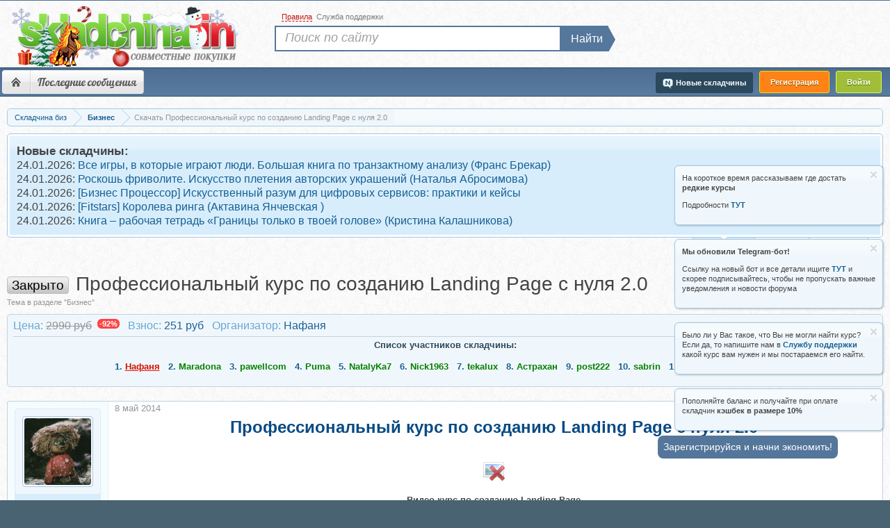

--- FILE ---
content_type: text/html; charset=UTF-8
request_url: https://s111.skladchina.in/threads/professionalnyj-kurs-po-sozdaniju-landing-page-s-nulja-2-0.1562/
body_size: 43511
content:
<!DOCTYPE html>
<html id="XenForo" lang="ru-RU" dir="LTR" class="Public NoJs LoggedOut NoSidebar  NoResponsive" >
<head>





	<meta charset="utf-8" />
	<meta http-equiv="X-UA-Compatible" content="IE=Edge" />
	
		<meta name="verification" content="865dfbde8a344b44095495f3591f7407" />

	
	<meta name="viewport" content="width=device-width, initial-scale=1" />
		
	
	
		<base href="https://s111.skladchina.in/" />
		<script>
			var b = document.getElementsByTagName('base')[0], bH = "https://s111.skladchina.in/";
			if (b && b.href != bH) b.href = _bH;
		</script>
	


	<title>Скачать Профессиональный курс по созданию Landing Page с нуля 2.0</title>
	
		
	
	<link rel="shortcut icon" href="/favicon.ico">
	<link rel="icon" href="/favicon.ico" type="image/x-icon" />

	<meta name="google-site-verification" content="5PM1cXmnSj0fx06xfiqu0CQpgjMKaybubf7ULR1LaBA" />
	<meta name="yandex-verification" content="d7e62746ef095c5d" />
	<noscript><style>.JsOnly, .jsOnly { display: none !important; }</style></noscript>
		

<link rel="preload" href="/css.php?v=1&amp;css=xenforo,form,public&amp;style=3&amp;dir=LTR&amp;d=1769255660" as="style" />
<link rel="stylesheet"  href="/css.php?v=1&amp;css=xenforo,form,public&amp;style=3&amp;dir=LTR&amp;d=1769255660" />

	<link rel="stylesheet" href="css.php?css=addon_reg,bb_code,discussion_list,estcs_notice,estcs_shopping_test,estcs_shopping_view,estebbc_bb_code,likes_summary,login_bar,message,message_user_info,notices,panel_scroller,responsive_dev,similar_threads,thread_log,thread_view,xfa_previous_next_thread_links&amp;style=3&amp;dir=LTR&amp;d=1769255660" />
	
	
	
	


<!-- Google tag (gtag.js) -->
<script async src="https://www.googletagmanager.com/gtag/js?id=G-C1W0LG28FG"></script>
<script>
  window.dataLayer = window.dataLayer || [];
  function gtag(){dataLayer.push(arguments);}
  gtag('js', new Date());

  gtag('config', 'G-C1W0LG28FG');
</script>
		<script src="js/jquery/jquery-1.11.0.min.js?v=579" ></script>	
		
	
	<script src="js/xenforo/xenforo.js?_v=0d9a4de612"></script>
	<script src="js/xenforo/conversation-button-pay.js?_v=0d9a4de6"></script>
	<script src="js/xenforo/bb_code_edit.js?_v=0d9a4de6"></script>










<style>
#top_search .searchform.QuickSearch {
  position: absolute;
  display: flex;
  top: 20px;
  left: 7px;
  overflow: visible;
}
#top_search .QuickSearch-Button {
  background: #55779B;
}
#top_search .searchform.QuickSearch button::before {
  right: -12px;
  top: -2px;
  border-bottom: 16px solid transparent;
  border-left: 11px solid #55779b;
  border-top: 16px solid transparent;
}
</style>



	<link rel="apple-touch-icon" href="https://s111.skladchina.in/android-chrome-512x512.png" />
		
		<link rel="alternate" href="https://m131.skladchina.biz/threads/professionalnyj-kurs-po-sozdaniju-landing-page-s-nulja-2-0.1562/" >
	
	<link rel="canonical" href="https://s111.skladchina.in/threads/professionalnyj-kurs-po-sozdaniju-landing-page-s-nulja-2-0.1562/" >

<link rel="alternate" href="https://s126.skladchina.biz/threads/professionalnyj-kurs-po-sozdaniju-landing-page-s-nulja-2-0.1562/" hreflang="ru-ru" />
<link rel="alternate" href="https://s126.skladchina.biz/threads/professionalnyj-kurs-po-sozdaniju-landing-page-s-nulja-2-0.1562/" hreflang="ru" />
<link rel="alternate" href="https://s126.skladchina.biz/threads/professionalnyj-kurs-po-sozdaniju-landing-page-s-nulja-2-0.1562/" hreflang="x-default" />

	

	<meta name="description" content="[IMG] 

Видео-курс по созданию Landing Page
Создавайте лендинги за пару часов с помощью Adobe Muse

+ набор готовой графики в комплекте курса..." />




		<meta property="og:site_name" content="Складчина биз Форум" />
	<meta property="og:image" content="https://s111.skladchina.in/data/avatars/m/5/5453.jpg?1509349716" />
	<meta property="og:image" content="https://s111.skladchina.in/android-chrome-512x512.png" />
	<meta property="og:type" content="article" />
	<meta property="og:url" content="https://s111.skladchina.in/threads/professionalnyj-kurs-po-sozdaniju-landing-page-s-nulja-2-0.1562/" />
	<meta property="og:title" content="Профессиональный курс по созданию Landing Page с нуля 2.0" />
	<meta property="og:description" content="Профессиональный курс по созданию Landing Page с нуля 2.0
		" />
	
	
	


	

<style>
body h1 {
    font-size: 30px !important;
    line-height: 34px;
}

.titleBar h1, .titleBar h2{
    font-size: 28px !important;
}
.titleBar .prefix {
margin-top: 6px;
margin-right: 5px;
}
</style>








<script>
navigator.serviceWorker.getRegistrations().then(function(registrations) {
 for(let registration of registrations) {
  registration.unregister()
} })
    </script>


<!-- Google tag (gtag.js) -->
<script async src="https://www.googletagmanager.com/gtag/js?id=AW-16565997644">
</script>

<script>
  window.dataLayer = window.dataLayer || [];
  function gtag(){dataLayer.push(arguments);}
  gtag('js', new Date());

  gtag('config', 'AW-16565997644');
</script>


</head>
<body class="node13 SelectQuotable">



	
<div id="loginBar">
	<div class="pageWidth">
		<div class="pageContent">			
			
		</div>
	</div>
</div>


<div id="TopBorder"></div>
<div id="headerMover">
	<div id="headerProxy"></div>
<header>
	



<div id="header">
	<div id="bHeader">
		<div class="pageWidth">
			<div class="pageContent">
			    <div>
			        <a href="/">

			         <span id="big_logo_one"><img id="skladchina_logo" src="styles/skladchina/xenforo/logo/blogo-new-year-in.png" alt="складчина биз" title="складчина IN" width="349" height="90"/></span>

</a>
			            
				</a>
			    </div>
			</div>
			
		</div>
		
			


	</div>
		

	
<script 
	id="navigation-js" 
	data-rules-link="forums/2"
	data-new-post-link="find-new/posts"
	data-support-ticket-link="support-tickets/"
>
 $( document ).ready(function() {
	$('.rules').click(function() {
	 location.href ='forums/2';
         });
         
          $('.new-post').click(function() {
	 location.href ='find-new/posts';
          });
          
           $('.support-ticket').click(function() {
	 location.href ='support-tickets/';
          });
          
          function suppt() {
	 location.href ='support-tickets/';
          };
        
  });

</script>


<div id="navigation" class="pageWidth withSearch">
	<div class="pageContent">
		<nav>

<div class="navTabs">
	
	<ul class="publicTabs">

		
		
		<!-- extra tabs: home -->
		
		
		
		<!-- forums -->
		<!--
			<li class="navTab forums selected">
			
				<a href="https://s111.skladchina.in/">Форум</a>
				<a href="https://s111.skladchina.in/" class="SplitCtrl" rel="Menu"></a>
				
	
			</li>
		-->
		
		<!-- Menu -->
		
		<li class="navTab forums">
		    	
		    	<ul class="mobileNavItems">
				<li class="mobileNavItem"><a class="homeIcon" href="https://s111.skladchina.in/" rel="nofollow">Форум</a></li>
				<li class="mobileNavItem"><span class="burger">&#9776;</span></li>
			</ul>

			<ul id="SBNav">
                                      <li><a class="homeIcon" href="https://s111.skladchina.in/" rel="nofollow">Форум</a></li>
		   
			   <!-- Ссылка на складчины и организуемые складчины -->
               
                           
			  <li><a href="find-new/" rel="nofollow">Последние сообщения</a></li>
                           
                           <!-- тут делать ещё кнопки -->
                           
                       
                           
                         </ul>
                         <div class="clear"></div>
                     
                 </li>
                
		
		
	
		<!-- extra tabs: middle -->
		
		
		
		<!-- members -->
		
		

               
		<!-- extra tabs: end -->
		

		<!-- responsive popup -->
		<li class="navTab navigationHiddenTabs Popup PopupControl PopupClosed" style="display:none">	
						
			<a rel="Menu" href="javascript:void(0);" class="navLink NoPopupGadget"><span class="menuIcon">Меню</span></a>
			
			<div class="Menu JsOnly blockLinksList primaryContent" id="NavigationHiddenMenu"></div>
		</li>
			
		
		<!-- no selection 
		 -->
		
	</ul>
	
<ul class="regTabs">
        <li class="navTab PopupClosed"><span onclick="showRegister();" style="cursor: pointer;" class="reg reg_register">Регистрация</span></li>
        <li>
            <label for="LoginControl">
        	<span  class="reg reg_login">Войти</span>
            </label>
        </li>
        
</ul>

	

<ul class="visitorTabs">
		
	







	<li class="navTab imNew">
		<a href="/new_skladchina/" class="navLink newSharredLink" title="Новые складчины">
		<img class="im_new" src="styles/skladchina/xenforo/clear.png" alt="clear image"/><span>Новые складчины</span></a>
	</li>



	
</ul>
</div>

<span class="helper"></span>
			
		</nav>	
	</div>
</div>
	<div id="topSearchBarContainer">
    <div id="top_searchBar" class="pageWidth">

        <div class="topmenu">
            <ul>
 
                <li class="item_2">
                    <span rel="nofollow" onclick="return showRules();"><span>Правила</span></span>
                </li>
                <li class="item_3">
                    		<span onclick="return showSupport();" >Служба поддержки</span>
                </li>
            </ul>
        </div>

            
                <div id="top_search">
                    <form action="search/search" method="post" class="searchform searchTForm">
                        <div class="search_input"><input type="search" name="keywords" value="" class="textCtrl" placeholder="Поиск по сайту" title="Введите параметры поиска и нажмите ввод"></div>
                        <div class="search_button"><button>Найти</button></div>
                        <input type="hidden" name="_xfToken" value="" />
                    </form>

                </div>

            
    </div>
</div>




</div>

	
	
</header>
<div id="content" class="thread_view">
	<div class="pageWidth">
		<div class="pageContent">
			<!-- main content area -->
			
			
			
			


	



			
					
						
						
						

						
						<div class="breadBoxTop ">
							
							

<nav>
	
		
			
				
			
		
	

	<fieldset class="breadcrumb">
		
			
		<div class="boardTitle"><strong>Форум «Складчина биз»</strong></div>
		
<span class="crumbs">
			
			
			
				<span class="crust 333" typeof="v:Breadcrumb">
								
								<a href="https://s111.skladchina.in/" class="crumb" rel="v:url" property="v:title"><span>Складчина биз</span></a>

	
					<span class="arrow"><span>&gt;</span></span>
				</span>
			
			

			
			
			<span class="nav-crumbs " itemscope itemtype="http://schema.org/BreadcrumbList">
				
					<span class="crust" itemscope itemtype="http://schema.org/ListItem"  itemprop="itemListElement">
						<a href="https://s111.skladchina.in/biznes.13/" class="crumb" rel="up" itemprop="item"><span itemprop="name">Бизнес</span></a>
						 <meta itemprop="position" content="1" />
						<span class="arrow"><span>&gt;</span></span>
					</span>
				
			</span>	
			
			
			
			
			

				
                                    <span class="crustlbk">
                                        <span class="crumb">
                                            <span>Скачать Профессиональный курс по созданию Landing Page с нуля 2.0</span>
                                        </span>
                                    </span>
                                
                              
		</span>
	</fieldset>
</nav>


						</div>
						
						
						
						
						
											    

						<!--[if lt IE 8]>
							<p class="importantMessage">Вы используете устаревший браузер. Этот и другие сайты могут отображаться в нём некорректно.<br />Необходимо обновить браузер или попробовать использовать другой.</p>
						<![endif]-->
						
 

	







<div style="width: 100%; display: inline-block;" class="PanelScroller Notices" data-vertical="0" data-speed="400" data-interval="4000">
	<div class="scrollContainer">
		<div class="PanelContainer">
			<ol class="Panels">

				
					<li class="panel Notice DismissParent notice_1 " data-notice="1">
	
	<div class="baseHtml noticeContent">

<strong>Новые складчины:</strong>

    <p class="estcs-notice-static">
        24.01.2026:
        <a target="_blank" href="threads/vse-igry-v-kotorye-igrajut-ljudi-bolshaja-kniga-po-tranzaktnomu-analizu-frans-brekar.485604/" title="Запись Все игры, в которые играют люди. Большая книга по транзактному анализу (Франс Брекар)">Все игры, в которые играют люди. Большая книга по транзактному анализу (Франс Брекар)</a>
    </p>

    <p class="estcs-notice-static">
        24.01.2026:
        <a target="_blank" href="threads/roskosh-frivolite-iskusstvo-pletenija-avtorskix-ukrashenij-natalja-abrosimova.485603/" title="Запись Роскошь фриволите. Искусство плетения авторских украшений (Наталья Абросимова)">Роскошь фриволите. Искусство плетения авторских украшений (Наталья Абросимова)</a>
    </p>

    <p class="estcs-notice-static">
        24.01.2026:
        <a target="_blank" href="threads/biznes-processor-iskusstvennyj-razum-dlja-cifrovyx-servisov-praktiki-i-kejsy.485602/" title="Запись [Бизнес Процессор] Искусственный разум для цифровых сервисов: практики и кейсы">[Бизнес Процессор] Искусственный разум для цифровых сервисов: практики и кейсы</a>
    </p>

    <p class="estcs-notice-static">
        24.01.2026:
        <a target="_blank" href="threads/fitstars-koroleva-ringa-aktavina-janchevskaja.485601/" title="Запись [Fitstars] Королева ринга (Актавина Янчевская )">[Fitstars] Королева ринга (Актавина Янчевская )</a>
    </p>

    <p class="estcs-notice-static">
        24.01.2026:
        <a target="_blank" href="threads/kniga-rabochaja-tetrad-granicy-tolko-v-tvoej-golove-kristina-kalashnikova.485600/" title="Запись Книга – рабочая тетрадь «Границы только в твоей голове» (Кристина Калашникова)">Книга – рабочая тетрадь «Границы только в твоей голове» (Кристина Калашникова)</a>
    </p>
</div>
	
	
</li>
				
					<li class="panel Notice DismissParent notice_3 " data-notice="3">
	
	<div class="baseHtml noticeContent">

<strong>Сбор взносов</strong>

    <p class="estcs-notice-static">
        24.01.2026:
        <a target="_blank" href="threads/kompensatorika-pro-detskij-goroskop-lolita-nikolskaja.483170/" title="Запись Компенсаторика Pro: детский гороскоп (Лолита Никольская)">Компенсаторика Pro: детский гороскоп (Лолита Никольская)</a>
    </p>

    <p class="estcs-notice-static">
        23.01.2026:
        <a target="_blank" href="threads/stepmother-queen-dzhemper-kosy-olga-grozneckaja.484669/" title="Запись [stepmother queen] Джемпер Косы (Ольга Грознецкая)">[stepmother queen] Джемпер Косы (Ольга Грознецкая)</a>
    </p>

    <p class="estcs-notice-static">
        22.01.2026:
        <a target="_blank" href="threads/timepad-stilistika-segodnja-andrej-abolenkin.481842/" title="Запись [Timepad] Стилистика сегодня (Андрей Аболенкин)">[Timepad] Стилистика сегодня (Андрей Аболенкин)</a>
    </p>

    <p class="estcs-notice-static">
        22.01.2026:
        <a target="_blank" href="threads/womens-power-tarif-bazovyj-irina-xakamada.429108/" title="Запись Women’s Power. Тариф Базовый (Ирина Хакамада)">Women’s Power. Тариф Базовый (Ирина Хакамада)</a>
    </p>

    <p class="estcs-notice-static">
        22.01.2026:
        <a target="_blank" href="threads/pervaja-shkola-bioxakinga-kak-ne-stat-durakom-olga-lisenkova.484472/" title="Запись [Первая школа биохакинга] Как не стать дураком? (Ольга Лисенкова)">[Первая школа биохакинга] Как не стать дураком? (Ольга Лисенкова)</a>
    </p>
</div>
	
	
</li>
				
					<li class="panel Notice DismissParent notice_277 " data-notice="277">
	
	<div class="baseHtml noticeContent"><a href=" /threads/instrukcija-po-popolneniju-balansa-i-oplaty-im-produktov.439025/" target="_blank" class="notice-cashback-link light-bg"><img src="/img/Frame 16.png" style="width: 100%; height: auto;" width="600" height="70" alt="10% кешбек на покупки"/></a></div>
	
	
</li>
				
			</ol>
						
		</div>
	</div>
	
	<div class="navContainer">
		
		<span class="navControls Nav JsOnly">
			
				<a 
					id="n1" 
					href="#n1" 
					class="current"
					rel="nofollow"
				>
					<span class="arrow"><span></span></span>
					<!--1 -->Новые складчины
				</a>
			
				<a 
					id="n3" 
					href="#n3"
					rel="nofollow"
				>
					<span class="arrow"><span></span></span>
					<!--2 -->Сборы взносов
				</a>
			
				<a 
					id="n277" 
					href="#n277"
					rel="nofollow"
				>
					<span class="arrow"><span></span></span>
					<!--3 -->Баланс и кешбек
				</a>
			
		</span>
	</div>
</div>




	
	<script>
	  document.addEventListener('DOMContentLoaded', function () {
	    const isLoggedIn = document.documentElement.classList.contains('LoggedIn');
	
	    if (!isLoggedIn) {
	      const noticesToHide = [335, 338];
	      noticesToHide.forEach(id => {
	        const el = document.querySelector(`.DismissParent[data-notice="${id}"]`);
	        if (el) {
	          el.style.display = 'none';
	        }
	      });
	    }
	  });
	</script>

	<div class="FloatingContainer Notices">
		
			
			<div class="DismissParent Notice notice_522 " data-notice="522" data-delay-duration="0" data-display-duration="0" data-auto-dismiss="0">
				<div class="floatingItem primary">
					
						<a href="account/dismiss-notice?notice_id=522"
							title="Скрыть объявление" class="DismissCtrl Tooltip" data-offsetx="7" data-tipclass="flipped">Скрыть объявление</a>
					
					<div class=" baseHtml noticeContent">
						<p>На короткое время рассказываем где достать <strong>редкие курсы</strong></p> 
<p>Подробности  <a href="https://t.me/+LzTjhvNnyshjMDVi" target="_blank"><strong>ТУТ</strong></a></p>
					</div>
				</div>
			</div>
			
		
			
			<div class="DismissParent Notice notice_335 " data-notice="335" data-delay-duration="0" data-display-duration="0" data-auto-dismiss="0">
				<div class="floatingItem primary">
					
						<a href="account/dismiss-notice?notice_id=335"
							title="Скрыть объявление" class="DismissCtrl Tooltip" data-offsetx="7" data-tipclass="flipped">Скрыть объявление</a>
					
					<div class=" baseHtml noticeContent">
						<p>Если у вас возникают проблемы с пополнением баланса по карте, то пробуйте <strong>через СБП</strong> . Он еще и выгоднее (без комиссии банка).</p>
<p><br />СБП - это система быстрых платежей - перевод по номеру телефона без комиссии</p>
					</div>
				</div>
			</div>
			
		
			
			<div class="DismissParent Notice notice_338 " data-notice="338" data-delay-duration="0" data-display-duration="0" data-auto-dismiss="0">
				<div class="floatingItem primary">
					
						<a href="account/dismiss-notice?notice_id=338"
							title="Скрыть объявление" class="DismissCtrl Tooltip" data-offsetx="7" data-tipclass="flipped">Скрыть объявление</a>
					
					<div class=" baseHtml noticeContent">
						<p>Если у Вас проблемы с пополнением баланса, то попробуйте <b>отключить VPN</b> и воспользоваться <a href="https://s112.skladchina.in/">этим Сайтом</a></p>
					</div>
				</div>
			</div>
			
		
			
			<div class="DismissParent Notice notice_505 " data-notice="505" data-delay-duration="0" data-display-duration="0" data-auto-dismiss="0">
				<div class="floatingItem primary">
					
						<a href="account/dismiss-notice?notice_id=505"
							title="Скрыть объявление" class="DismissCtrl Tooltip" data-offsetx="7" data-tipclass="flipped">Скрыть объявление</a>
					
					<div class=" baseHtml noticeContent">
						<p><strong>Мы обновили Telegram-бот!</strong></p>
<p>Ссылку на новый бот и все детали ищите <strong><a href="https://t.me/+LzTjhvNnyshjMDVi" target="_blank">ТУТ</a></strong> и скорее подписывайтесь, чтобы не пропускать важные уведомления и новости форума</p>
					</div>
				</div>
			</div>
			
		
			
			<div class="DismissParent Notice notice_371 " data-notice="371" data-delay-duration="0" data-display-duration="0" data-auto-dismiss="0">
				<div class="floatingItem primary">
					
						<a href="account/dismiss-notice?notice_id=371"
							title="Скрыть объявление" class="DismissCtrl Tooltip" data-offsetx="7" data-tipclass="flipped">Скрыть объявление</a>
					
					<div class=" baseHtml noticeContent">
						<p>Было ли у Вас такое, что Вы не могли найти курс? Если да, то напишите нам в <a href="https://s112.skladchina.in/support-tickets/open" target="_blank"><strong> Службу поддержки</strong></a> какой курс вам нужен и мы постараемся его найти.</p>
					</div>
				</div>
			</div>
			
		
			
			<div class="DismissParent Notice notice_381 " data-notice="381" data-delay-duration="0" data-display-duration="0" data-auto-dismiss="0">
				<div class="floatingItem primary">
					
						<a href="account/dismiss-notice?notice_id=381"
							title="Скрыть объявление" class="DismissCtrl Tooltip" data-offsetx="7" data-tipclass="flipped">Скрыть объявление</a>
					
					<div class=" baseHtml noticeContent">
						<p>Пополняйте баланс и получайте при оплате складчин <strong>кэшбек в размере 10%</strong></p>
					</div>
				</div>
			</div>
			
		
	</div>
						

						
						
												
<div class="titleBar"> 

							
							<!-- h1 title, description -->
								<span class="prefix prefixSilver">Закрыто</span> 
								<h1>Профессиональный курс по созданию Landing Page с нуля 2.0

</h1>
								
									<p id="pageDescription" class="muted ">
										
	Тема в разделе "Бизнес"

									</p>
								
							
							
</div>
						
						
						
						
						
						<!-- main template -->
						











<script src="/js/react/react-lib/react.production.min.js" crossorigin  ></script>
<script src="/js/react/react-lib/react-dom.production.min.js" crossorigin  ></script>








































	


    

<script>
    function pt(){
        $('.estcs-button').attr("data-toggle", "modal");
        $('.estcs-button').attr("data-target", "#myModal");

    }
</script>
<script>
/*!
 * Bootstrap v3.3.7
 * Copyright 2011-2016 Twitter, Inc.
 * Licensed under the MIT license
 */

if (typeof jQuery === 'undefined') {
  throw new Error('Bootstrap\'s JavaScript requires jQuery')
}

+function ($) {
  'use strict';
  var version = $.fn.jquery.split(' ')[0].split('.')
  if ((version[0] < 2 && version[1] < 9) || (version[0] == 1 && version[1] == 9 && version[2] < 1) || (version[0] > 3)) {
    throw new Error('Bootstrap\'s JavaScript requires jQuery version 1.9.1 or higher, but lower than version 4')
  }
}(jQuery);

/* ========================================================================
 * Bootstrap: transition.js v3.3.7
 * 
 * ========================================================================
 * Copyright 2011-2016 Twitter, Inc.
 * Licensed under MIT 
 * ======================================================================== */


+function ($) {
  'use strict';

  // CSS TRANSITION SUPPORT 
  // ============================================================

  function transitionEnd() {
    var el = document.createElement('bootstrap')

    var transEndEventNames = {
      WebkitTransition : 'webkitTransitionEnd',
      MozTransition    : 'transitionend',
      OTransition      : 'oTransitionEnd otransitionend',
      transition       : 'transitionend'
    }

    for (var name in transEndEventNames) {
      if (el.style[name] !== undefined) {
        return { end: transEndEventNames[name] }
      }
    }

    return false // explicit for ie8 (  ._.)
  }

  // 
  $.fn.emulateTransitionEnd = function (duration) {
    var called = false
    var $el = this
    $(this).one('bsTransitionEnd', function () { called = true })
    var callback = function () { if (!called) $($el).trigger($.support.transition.end) }
    setTimeout(callback, duration)
    return this
  }

  $(function () {
    $.support.transition = transitionEnd()

    if (!$.support.transition) return

    $.event.special.bsTransitionEnd = {
      bindType: $.support.transition.end,
      delegateType: $.support.transition.end,
      handle: function (e) {
        if ($(e.target).is(this)) return e.handleObj.handler.apply(this, arguments)
      }
    }
  })

}(jQuery);

/* ========================================================================
 * Bootstrap: alert.js v3.3.7
 * 
 * ========================================================================
 * Copyright 2011-2016 Twitter, Inc.
 * Licensed under MIT 
 * ======================================================================== */


+function ($) {
  'use strict';

  // ALERT CLASS DEFINITION
  // ======================

  var dismiss = '[data-dismiss="alert"]'
  var Alert   = function (el) {
    $(el).on('click', dismiss, this.close)
  }

  Alert.VERSION = '3.3.7'

  Alert.TRANSITION_DURATION = 150

  Alert.prototype.close = function (e) {
    var $this    = $(this)
    var selector = $this.attr('data-target')

    if (!selector) {
      selector = $this.attr('href')
      selector = selector && selector.replace(/.*(?=#[^\s]*$)/, '') // strip for ie7
    }

    var $parent = $(selector === '#' ? [] : selector)

    if (e) e.preventDefault()

    if (!$parent.length) {
      $parent = $this.closest('.alert')
    }

    $parent.trigger(e = $.Event('close.bs.alert'))

    if (e.isDefaultPrevented()) return

    $parent.removeClass('in')

    function removeElement() {
      // detach from parent, fire event then clean up data
      $parent.detach().trigger('closed.bs.alert').remove()
    }

    $.support.transition && $parent.hasClass('fade') ?
        $parent
            .one('bsTransitionEnd', removeElement)
            .emulateTransitionEnd(Alert.TRANSITION_DURATION) :
        removeElement()
  }


  // ALERT PLUGIN DEFINITION
  // =======================

  function Plugin(option) {
    return this.each(function () {
      var $this = $(this)
      var data  = $this.data('bs.alert')

      if (!data) $this.data('bs.alert', (data = new Alert(this)))
      if (typeof option == 'string') data[option].call($this)
    })
  }

  var old = $.fn.alert

  $.fn.alert             = Plugin
  $.fn.alert.Constructor = Alert


  // ALERT NO CONFLICT
  // =================

  $.fn.alert.noConflict = function () {
    $.fn.alert = old
    return this
  }


  // ALERT DATA-API
  // ==============

  $(document).on('click.bs.alert.data-api', dismiss, Alert.prototype.close)

}(jQuery);

/* ========================================================================
 * Bootstrap: button.js v3.3.7
 * 
 * ========================================================================
 * Copyright 2011-2016 Twitter, Inc.
 * Licensed under MIT 
 * ======================================================================== */


+function ($) {
  'use strict';

  // BUTTON PUBLIC CLASS DEFINITION
  // ==============================

  var Button = function (element, options) {
    this.$element  = $(element)
    this.options   = $.extend({}, Button.DEFAULTS, options)
    this.isLoading = false
  }

  Button.VERSION  = '3.3.7'

  Button.DEFAULTS = {
    loadingText: 'loading...'
  }

  Button.prototype.setState = function (state) {
    var d    = 'disabled'
    var $el  = this.$element
    var val  = $el.is('input') ? 'val' : 'html'
    var data = $el.data()

    state += 'Text'

    if (data.resetText == null) $el.data('resetText', $el[val]())

    // push to event loop to allow forms to submit
    setTimeout($.proxy(function () {
      $el[val](data[state] == null ? this.options[state] : data[state])

      if (state == 'loadingText') {
        this.isLoading = true
        $el.addClass(d).attr(d, d).prop(d, true)
      } else if (this.isLoading) {
        this.isLoading = false
        $el.removeClass(d).removeAttr(d).prop(d, false)
      }
    }, this), 0)
  }

  Button.prototype.toggle = function () {
    var changed = true
    var $parent = this.$element.closest('[data-toggle="buttons"]')

    if ($parent.length) {
      var $input = this.$element.find('input')
      if ($input.prop('type') == 'radio') {
        if ($input.prop('checked')) changed = false
        $parent.find('.active').removeClass('active')
        this.$element.addClass('active')
      } else if ($input.prop('type') == 'checkbox') {
        if (($input.prop('checked')) !== this.$element.hasClass('active')) changed = false
        this.$element.toggleClass('active')
      }
      $input.prop('checked', this.$element.hasClass('active'))
      if (changed) $input.trigger('change')
    } else {
      this.$element.attr('aria-pressed', !this.$element.hasClass('active'))
      this.$element.toggleClass('active')
    }
  }


  // BUTTON PLUGIN DEFINITION
  // ========================

  function Plugin(option) {
    return this.each(function () {
      var $this   = $(this)
      var data    = $this.data('bs.button')
      var options = typeof option == 'object' && option

      if (!data) $this.data('bs.button', (data = new Button(this, options)))

      if (option == 'toggle') data.toggle()
      else if (option) data.setState(option)
    })
  }

  var old = $.fn.button

  $.fn.button             = Plugin
  $.fn.button.Constructor = Button


  // BUTTON NO CONFLICT
  // ==================

  $.fn.button.noConflict = function () {
    $.fn.button = old
    return this
  }


  // BUTTON DATA-API
  // ===============

  $(document)
      .on('click.bs.button.data-api', '[data-toggle^="button"]', function (e) {
        var $btn = $(e.target).closest('.btn')
        Plugin.call($btn, 'toggle')
        if (!($(e.target).is('input[type="radio"], input[type="checkbox"]'))) {
          // Prevent double click on radios, and the double selections (so cancellation) on checkboxes
          e.preventDefault()
          // The target component still receive the focus
          if ($btn.is('input,button')) $btn.trigger('focus')
          else $btn.find('input:visible,button:visible').first().trigger('focus')
        }
      })
      .on('focus.bs.button.data-api blur.bs.button.data-api', '[data-toggle^="button"]', function (e) {
        $(e.target).closest('.btn').toggleClass('focus', /^focus(in)?$/.test(e.type))
      })

}(jQuery);

/* ========================================================================
 * Bootstrap: carousel.js v3.3.7
 * 
 * ========================================================================
 * Copyright 2011-2016 Twitter, Inc.
 * Licensed under MIT 
 * ======================================================================== */


+function ($) {
  'use strict';

  // CAROUSEL CLASS DEFINITION
  // =========================

  var Carousel = function (element, options) {
    this.$element    = $(element)
    this.$indicators = this.$element.find('.carousel-indicators')
    this.options     = options
    this.paused      = null
    this.sliding     = null
    this.interval    = null
    this.$active     = null
    this.$items      = null

    this.options.keyboard && this.$element.on('keydown.bs.carousel', $.proxy(this.keydown, this))

    this.options.pause == 'hover' && !('ontouchstart' in document.documentElement) && this.$element
        .on('mouseenter.bs.carousel', $.proxy(this.pause, this))
        .on('mouseleave.bs.carousel', $.proxy(this.cycle, this))
  }

  Carousel.VERSION  = '3.3.7'

  Carousel.TRANSITION_DURATION = 600

  Carousel.DEFAULTS = {
    interval: 5000,
    pause: 'hover',
    wrap: true,
    keyboard: true
  }

  Carousel.prototype.keydown = function (e) {
    if (/input|textarea/i.test(e.target.tagName)) return
    switch (e.which) {
      case 37: this.prev(); break
      case 39: this.next(); break
      default: return
    }

    e.preventDefault()
  }

  Carousel.prototype.cycle = function (e) {
    e || (this.paused = false)

    this.interval && clearInterval(this.interval)

    this.options.interval
    && !this.paused
    && (this.interval = setInterval($.proxy(this.next, this), this.options.interval))

    return this
  }

  Carousel.prototype.getItemIndex = function (item) {
    this.$items = item.parent().children('.item')
    return this.$items.index(item || this.$active)
  }

  Carousel.prototype.getItemForDirection = function (direction, active) {
    var activeIndex = this.getItemIndex(active)
    var willWrap = (direction == 'prev' && activeIndex === 0)
        || (direction == 'next' && activeIndex == (this.$items.length - 1))
    if (willWrap && !this.options.wrap) return active
    var delta = direction == 'prev' ? -1 : 1
    var itemIndex = (activeIndex + delta) % this.$items.length
    return this.$items.eq(itemIndex)
  }

  Carousel.prototype.to = function (pos) {
    var that        = this
    var activeIndex = this.getItemIndex(this.$active = this.$element.find('.item.active'))

    if (pos > (this.$items.length - 1) || pos < 0) return

    if (this.sliding)       return this.$element.one('slid.bs.carousel', function () { that.to(pos) }) // yes, "slid"
    if (activeIndex == pos) return this.pause().cycle()

    return this.slide(pos > activeIndex ? 'next' : 'prev', this.$items.eq(pos))
  }

  Carousel.prototype.pause = function (e) {
    e || (this.paused = true)

    if (this.$element.find('.next, .prev').length && $.support.transition) {
      this.$element.trigger($.support.transition.end)
      this.cycle(true)
    }

    this.interval = clearInterval(this.interval)

    return this
  }

  Carousel.prototype.next = function () {
    if (this.sliding) return
    return this.slide('next')
  }

  Carousel.prototype.prev = function () {
    if (this.sliding) return
    return this.slide('prev')
  }

  Carousel.prototype.slide = function (type, next) {
    var $active   = this.$element.find('.item.active')
    var $next     = next || this.getItemForDirection(type, $active)
    var isCycling = this.interval
    var direction = type == 'next' ? 'left' : 'right'
    var that      = this

    if ($next.hasClass('active')) return (this.sliding = false)

    var relatedTarget = $next[0]
    var slideEvent = $.Event('slide.bs.carousel', {
      relatedTarget: relatedTarget,
      direction: direction
    })
    this.$element.trigger(slideEvent)
    if (slideEvent.isDefaultPrevented()) return

    this.sliding = true

    isCycling && this.pause()

    if (this.$indicators.length) {
      this.$indicators.find('.active').removeClass('active')
      var $nextIndicator = $(this.$indicators.children()[this.getItemIndex($next)])
      $nextIndicator && $nextIndicator.addClass('active')
    }

    var slidEvent = $.Event('slid.bs.carousel', { relatedTarget: relatedTarget, direction: direction }) // yes, "slid"
    if ($.support.transition && this.$element.hasClass('slide')) {
      $next.addClass(type)
      $next[0].offsetWidth // force reflow
      $active.addClass(direction)
      $next.addClass(direction)
      $active
          .one('bsTransitionEnd', function () {
            $next.removeClass([type, direction].join(' ')).addClass('active')
            $active.removeClass(['active', direction].join(' '))
            that.sliding = false
            setTimeout(function () {
              that.$element.trigger(slidEvent)
            }, 0)
          })
          .emulateTransitionEnd(Carousel.TRANSITION_DURATION)
    } else {
      $active.removeClass('active')
      $next.addClass('active')
      this.sliding = false
      this.$element.trigger(slidEvent)
    }

    isCycling && this.cycle()

    return this
  }


  // CAROUSEL PLUGIN DEFINITION
  // ==========================

  function Plugin(option) {
    return this.each(function () {
      var $this   = $(this)
      var data    = $this.data('bs.carousel')
      var options = $.extend({}, Carousel.DEFAULTS, $this.data(), typeof option == 'object' && option)
      var action  = typeof option == 'string' ? option : options.slide

      if (!data) $this.data('bs.carousel', (data = new Carousel(this, options)))
      if (typeof option == 'number') data.to(option)
      else if (action) data[action]()
      else if (options.interval) data.pause().cycle()
    })
  }

  var old = $.fn.carousel

  $.fn.carousel             = Plugin
  $.fn.carousel.Constructor = Carousel


  // CAROUSEL NO CONFLICT
  // ====================

  $.fn.carousel.noConflict = function () {
    $.fn.carousel = old
    return this
  }


  // CAROUSEL DATA-API
  // =================

  var clickHandler = function (e) {
    var href
    var $this   = $(this)
    var $target = $($this.attr('data-target') || (href = $this.attr('href')) && href.replace(/.*(?=#[^\s]+$)/, '')) // strip for ie7
    if (!$target.hasClass('carousel')) return
    var options = $.extend({}, $target.data(), $this.data())
    var slideIndex = $this.attr('data-slide-to')
    if (slideIndex) options.interval = false

    Plugin.call($target, options)

    if (slideIndex) {
      $target.data('bs.carousel').to(slideIndex)
    }

    e.preventDefault()
  }

  $(document)
      .on('click.bs.carousel.data-api', '[data-slide]', clickHandler)
      .on('click.bs.carousel.data-api', '[data-slide-to]', clickHandler)

  $(window).on('load', function () {
    $('[data-ride="carousel"]').each(function () {
      var $carousel = $(this)
      Plugin.call($carousel, $carousel.data())
    })
  })

}(jQuery);

/* ========================================================================
 * Bootstrap: collapse.js v3.3.7
 * 
 * ========================================================================
 * Copyright 2011-2016 Twitter, Inc.
 * Licensed under MIT 
 * ======================================================================== */

/* jshint latedef: false */

+function ($) {
  'use strict';

  // COLLAPSE PUBLIC CLASS DEFINITION
  // ================================

  var Collapse = function (element, options) {
    this.$element      = $(element)
    this.options       = $.extend({}, Collapse.DEFAULTS, options)
    this.$trigger      = $('[data-toggle="collapse"][href="#' + element.id + '"],' +
        '[data-toggle="collapse"][data-target="#' + element.id + '"]')
    this.transitioning = null

    if (this.options.parent) {
      this.$parent = this.getParent()
    } else {
      this.addAriaAndCollapsedClass(this.$element, this.$trigger)
    }

    if (this.options.toggle) this.toggle()
  }

  Collapse.VERSION  = '3.3.7'

  Collapse.TRANSITION_DURATION = 350

  Collapse.DEFAULTS = {
    toggle: true
  }

  Collapse.prototype.dimension = function () {
    var hasWidth = this.$element.hasClass('width')
    return hasWidth ? 'width' : 'height'
  }

  Collapse.prototype.show = function () {
    if (this.transitioning || this.$element.hasClass('in')) return

    var activesData
    var actives = this.$parent && this.$parent.children('.panel').children('.in, .collapsing')

    if (actives && actives.length) {
      activesData = actives.data('bs.collapse')
      if (activesData && activesData.transitioning) return
    }

    var startEvent = $.Event('show.bs.collapse')
    this.$element.trigger(startEvent)
    if (startEvent.isDefaultPrevented()) return

    if (actives && actives.length) {
      Plugin.call(actives, 'hide')
      activesData || actives.data('bs.collapse', null)
    }

    var dimension = this.dimension()

    this.$element
        .removeClass('collapse')
        .addClass('collapsing')[dimension](0)
        .attr('aria-expanded', true)

    this.$trigger
        .removeClass('collapsed')
        .attr('aria-expanded', true)

    this.transitioning = 1

    var complete = function () {
      this.$element
          .removeClass('collapsing')
          .addClass('collapse in')[dimension]('')
      this.transitioning = 0
      this.$element
          .trigger('shown.bs.collapse')
    }

    if (!$.support.transition) return complete.call(this)

    var scrollSize = $.camelCase(['scroll', dimension].join('-'))

    this.$element
        .one('bsTransitionEnd', $.proxy(complete, this))
        .emulateTransitionEnd(Collapse.TRANSITION_DURATION)[dimension](this.$element[0][scrollSize])
  }

  Collapse.prototype.hide = function () {
    if (this.transitioning || !this.$element.hasClass('in')) return

    var startEvent = $.Event('hide.bs.collapse')
    this.$element.trigger(startEvent)
    if (startEvent.isDefaultPrevented()) return

    var dimension = this.dimension()

    this.$element[dimension](this.$element[dimension]())[0].offsetHeight

    this.$element
        .addClass('collapsing')
        .removeClass('collapse in')
        .attr('aria-expanded', false)

    this.$trigger
        .addClass('collapsed')
        .attr('aria-expanded', false)

    this.transitioning = 1

    var complete = function () {
      this.transitioning = 0
      this.$element
          .removeClass('collapsing')
          .addClass('collapse')
          .trigger('hidden.bs.collapse')
    }

    if (!$.support.transition) return complete.call(this)

    this.$element
        [dimension](0)
        .one('bsTransitionEnd', $.proxy(complete, this))
        .emulateTransitionEnd(Collapse.TRANSITION_DURATION)
  }

  Collapse.prototype.toggle = function () {
    this[this.$element.hasClass('in') ? 'hide' : 'show']()
  }

  Collapse.prototype.getParent = function () {
    return $(this.options.parent)
        .find('[data-toggle="collapse"][data-parent="' + this.options.parent + '"]')
        .each($.proxy(function (i, element) {
          var $element = $(element)
          this.addAriaAndCollapsedClass(getTargetFromTrigger($element), $element)
        }, this))
        .end()
  }

  Collapse.prototype.addAriaAndCollapsedClass = function ($element, $trigger) {
    var isOpen = $element.hasClass('in')

    $element.attr('aria-expanded', isOpen)
    $trigger
        .toggleClass('collapsed', !isOpen)
        .attr('aria-expanded', isOpen)
  }

  function getTargetFromTrigger($trigger) {
    var href
    var target = $trigger.attr('data-target')
        || (href = $trigger.attr('href')) && href.replace(/.*(?=#[^\s]+$)/, '') // strip for ie7

    return $(target)
  }


  // COLLAPSE PLUGIN DEFINITION
  // ==========================

  function Plugin(option) {
    return this.each(function () {
      var $this   = $(this)
      var data    = $this.data('bs.collapse')
      var options = $.extend({}, Collapse.DEFAULTS, $this.data(), typeof option == 'object' && option)

      if (!data && options.toggle && /show|hide/.test(option)) options.toggle = false
      if (!data) $this.data('bs.collapse', (data = new Collapse(this, options)))
      if (typeof option == 'string') data[option]()
    })
  }

  var old = $.fn.collapse

  $.fn.collapse             = Plugin
  $.fn.collapse.Constructor = Collapse


  // COLLAPSE NO CONFLICT
  // ====================

  $.fn.collapse.noConflict = function () {
    $.fn.collapse = old
    return this
  }


  // COLLAPSE DATA-API
  // =================

  $(document).on('click.bs.collapse.data-api', '[data-toggle="collapse"]', function (e) {
    var $this   = $(this)

    if (!$this.attr('data-target')) e.preventDefault()

    var $target = getTargetFromTrigger($this)
    var data    = $target.data('bs.collapse')
    var option  = data ? 'toggle' : $this.data()

    Plugin.call($target, option)
  })

}(jQuery);

/* ========================================================================
 * Bootstrap: dropdown.js v3.3.7
 * 
 * ========================================================================
 * Copyright 2011-2016 Twitter, Inc.
 * Licensed under MIT 
 * ======================================================================== */


+function ($) {
  'use strict';

  // DROPDOWN CLASS DEFINITION
  // =========================

  var backdrop = '.dropdown-backdrop'
  var toggle   = '[data-toggle="dropdown"]'
  var Dropdown = function (element) {
    $(element).on('click.bs.dropdown', this.toggle)
  }

  Dropdown.VERSION = '3.3.7'

  function getParent($this) {
    var selector = $this.attr('data-target')

    if (!selector) {
      selector = $this.attr('href')
      selector = selector && /#[A-Za-z]/.test(selector) && selector.replace(/.*(?=#[^\s]*$)/, '') // strip for ie7
    }

    var $parent = selector && $(selector)

    return $parent && $parent.length ? $parent : $this.parent()
  }

  function clearMenus(e) {
    if (e && e.which === 3) return
    $(backdrop).remove()
    $(toggle).each(function () {
      var $this         = $(this)
      var $parent       = getParent($this)
      var relatedTarget = { relatedTarget: this }

      if (!$parent.hasClass('open')) return

      if (e && e.type == 'click' && /input|textarea/i.test(e.target.tagName) && $.contains($parent[0], e.target)) return

      $parent.trigger(e = $.Event('hide.bs.dropdown', relatedTarget))

      if (e.isDefaultPrevented()) return

      $this.attr('aria-expanded', 'false')
      $parent.removeClass('open').trigger($.Event('hidden.bs.dropdown', relatedTarget))
    })
  }

  Dropdown.prototype.toggle = function (e) {
    var $this = $(this)

    if ($this.is('.disabled, :disabled')) return

    var $parent  = getParent($this)
    var isActive = $parent.hasClass('open')

    clearMenus()

    if (!isActive) {
      if ('ontouchstart' in document.documentElement && !$parent.closest('.navbar-nav').length) {
        // if mobile we use a backdrop because click events don't delegate
        $(document.createElement('div'))
            .addClass('dropdown-backdrop')
            .insertAfter($(this))
            .on('click', clearMenus)
      }

      var relatedTarget = { relatedTarget: this }
      $parent.trigger(e = $.Event('show.bs.dropdown', relatedTarget))

      if (e.isDefaultPrevented()) return

      $this
          .trigger('focus')
          .attr('aria-expanded', 'true')

      $parent
          .toggleClass('open')
          .trigger($.Event('shown.bs.dropdown', relatedTarget))
    }

    return false
  }

  Dropdown.prototype.keydown = function (e) {
    if (!/(38|40|27|32)/.test(e.which) || /input|textarea/i.test(e.target.tagName)) return

    var $this = $(this)

    e.preventDefault()
    e.stopPropagation()

    if ($this.is('.disabled, :disabled')) return

    var $parent  = getParent($this)
    var isActive = $parent.hasClass('open')

    if (!isActive && e.which != 27 || isActive && e.which == 27) {
      if (e.which == 27) $parent.find(toggle).trigger('focus')
      return $this.trigger('click')
    }

    var desc = ' li:not(.disabled):visible a'
    var $items = $parent.find('.dropdown-menu' + desc)

    if (!$items.length) return

    var index = $items.index(e.target)

    if (e.which == 38 && index > 0)                 index--         // up
    if (e.which == 40 && index < $items.length - 1) index++         // down
    if (!~index)                                    index = 0

    $items.eq(index).trigger('focus')
  }


  // DROPDOWN PLUGIN DEFINITION
  // ==========================

  function Plugin(option) {
    return this.each(function () {
      var $this = $(this)
      var data  = $this.data('bs.dropdown')

      if (!data) $this.data('bs.dropdown', (data = new Dropdown(this)))
      if (typeof option == 'string') data[option].call($this)
    })
  }

  var old = $.fn.dropdown

  $.fn.dropdown             = Plugin
  $.fn.dropdown.Constructor = Dropdown


  // DROPDOWN NO CONFLICT
  // ====================

  $.fn.dropdown.noConflict = function () {
    $.fn.dropdown = old
    return this
  }


  // APPLY TO STANDARD DROPDOWN ELEMENTS
  // ===================================

  $(document)
      .on('click.bs.dropdown.data-api', clearMenus)
      .on('click.bs.dropdown.data-api', '.dropdown form', function (e) { e.stopPropagation() })
      .on('click.bs.dropdown.data-api', toggle, Dropdown.prototype.toggle)
      .on('keydown.bs.dropdown.data-api', toggle, Dropdown.prototype.keydown)
      .on('keydown.bs.dropdown.data-api', '.dropdown-menu', Dropdown.prototype.keydown)

}(jQuery);

/* ========================================================================
 * Bootstrap: modal.js v3.3.7
 * 
 * ========================================================================
 * Copyright 2011-2016 Twitter, Inc.
 * Licensed under MIT 
 * ======================================================================== */


+function ($) {
  'use strict';

  // MODAL CLASS DEFINITION
  // ======================

  var Modal = function (element, options) {
    this.options             = options
    this.$body               = $(document.body)
    this.$element            = $(element)
    this.$dialog             = this.$element.find('.modal-dialog')
    this.$backdrop           = null
    this.isShown             = null
    this.originalBodyPad     = null
    this.scrollbarWidth      = 0
    this.ignoreBackdropClick = false

    if (this.options.remote) {
      this.$element
          .find('.modal-content')
          .load(this.options.remote, $.proxy(function () {
            this.$element.trigger('loaded.bs.modal')
          }, this))
    }
  }

  Modal.VERSION  = '3.3.7'

  Modal.TRANSITION_DURATION = 300
  Modal.BACKDROP_TRANSITION_DURATION = 150

  Modal.DEFAULTS = {
    backdrop: true,
    keyboard: true,
    show: true
  }

  Modal.prototype.toggle = function (_relatedTarget) {
    return this.isShown ? this.hide() : this.show(_relatedTarget)
  }

  Modal.prototype.show = function (_relatedTarget) {
    var that = this
    var e    = $.Event('show.bs.modal', { relatedTarget: _relatedTarget })

    this.$element.trigger(e)

    if (this.isShown || e.isDefaultPrevented()) return

    this.isShown = true

    this.checkScrollbar()
    this.setScrollbar()
    this.$body.addClass('modal-open')

    this.escape()
    this.resize()

    this.$element.on('click.dismiss.bs.modal', '[data-dismiss="modal"]', $.proxy(this.hide, this))

    this.$dialog.on('mousedown.dismiss.bs.modal', function () {
      that.$element.one('mouseup.dismiss.bs.modal', function (e) {
        if ($(e.target).is(that.$element)) that.ignoreBackdropClick = true
      })
    })

    this.backdrop(function () {
      var transition = $.support.transition && that.$element.hasClass('fade')

      if (!that.$element.parent().length) {
        that.$element.appendTo(that.$body) // don't move modals dom position
      }

      that.$element
          .show()
          .scrollTop(0)

      that.adjustDialog()

      if (transition) {
        that.$element[0].offsetWidth // force reflow
      }

      that.$element.addClass('in')

      that.enforceFocus()

      var e = $.Event('shown.bs.modal', { relatedTarget: _relatedTarget })

      transition ?
          that.$dialog // wait for modal to slide in
              .one('bsTransitionEnd', function () {
                that.$element.trigger('focus').trigger(e)
              })
              .emulateTransitionEnd(Modal.TRANSITION_DURATION) :
          that.$element.trigger('focus').trigger(e)
    })
  }

  Modal.prototype.hide = function (e) {
    if (e) e.preventDefault()

    e = $.Event('hide.bs.modal')

    this.$element.trigger(e)

    if (!this.isShown || e.isDefaultPrevented()) return

    this.isShown = false

    this.escape()
    this.resize()

    $(document).off('focusin.bs.modal')

    this.$element
        .removeClass('in')
        .off('click.dismiss.bs.modal')
        .off('mouseup.dismiss.bs.modal')

    this.$dialog.off('mousedown.dismiss.bs.modal')

    $.support.transition && this.$element.hasClass('fade') ?
        this.$element
            .one('bsTransitionEnd', $.proxy(this.hideModal, this))
            .emulateTransitionEnd(Modal.TRANSITION_DURATION) :
        this.hideModal()
  }

  Modal.prototype.enforceFocus = function () {
    $(document)
        .off('focusin.bs.modal') // guard against infinite focus loop
        .on('focusin.bs.modal', $.proxy(function (e) {
          if (document !== e.target &&
              this.$element[0] !== e.target &&
              !this.$element.has(e.target).length) {
            this.$element.trigger('focus')
          }
        }, this))
  }

  Modal.prototype.escape = function () {
    if (this.isShown && this.options.keyboard) {
      this.$element.on('keydown.dismiss.bs.modal', $.proxy(function (e) {
        e.which == 27 && this.hide()
      }, this))
    } else if (!this.isShown) {
      this.$element.off('keydown.dismiss.bs.modal')
    }
  }

  Modal.prototype.resize = function () {
    if (this.isShown) {
      $(window).on('resize.bs.modal', $.proxy(this.handleUpdate, this))
    } else {
      $(window).off('resize.bs.modal')
    }
  }

  Modal.prototype.hideModal = function () {
    var that = this
    this.$element.hide()
    this.backdrop(function () {
      that.$body.removeClass('modal-open')
      that.resetAdjustments()
      that.resetScrollbar()
      that.$element.trigger('hidden.bs.modal')
    })
  }

  Modal.prototype.removeBackdrop = function () {
    this.$backdrop && this.$backdrop.remove()
    this.$backdrop = null
  }

  Modal.prototype.backdrop = function (callback) {
    var that = this
    var animate = this.$element.hasClass('fade') ? 'fade' : ''

    if (this.isShown && this.options.backdrop) {
      var doAnimate = $.support.transition && animate

      this.$backdrop = $(document.createElement('div'))
          .addClass('modal-backdrop ' + animate)
          .appendTo(this.$body)

      this.$element.on('click.dismiss.bs.modal', $.proxy(function (e) {
        if (this.ignoreBackdropClick) {
          this.ignoreBackdropClick = false
          return
        }
        if (e.target !== e.currentTarget) return
        this.options.backdrop == 'static'
            ? this.$element[0].focus()
            : this.hide()
      }, this))

      if (doAnimate) this.$backdrop[0].offsetWidth // force reflow

      this.$backdrop.addClass('in')

      if (!callback) return

      doAnimate ?
          this.$backdrop
              .one('bsTransitionEnd', callback)
              .emulateTransitionEnd(Modal.BACKDROP_TRANSITION_DURATION) :
          callback()

    } else if (!this.isShown && this.$backdrop) {
      this.$backdrop.removeClass('in')

      var callbackRemove = function () {
        that.removeBackdrop()
        callback && callback()
      }
      $.support.transition && this.$element.hasClass('fade') ?
          this.$backdrop
              .one('bsTransitionEnd', callbackRemove)
              .emulateTransitionEnd(Modal.BACKDROP_TRANSITION_DURATION) :
          callbackRemove()

    } else if (callback) {
      callback()
    }
  }

  // these following methods are used to handle overflowing modals

  Modal.prototype.handleUpdate = function () {
    this.adjustDialog()
  }

  Modal.prototype.adjustDialog = function () {
    var modalIsOverflowing = this.$element[0].scrollHeight > document.documentElement.clientHeight

    this.$element.css({
      paddingLeft:  !this.bodyIsOverflowing && modalIsOverflowing ? this.scrollbarWidth : '',
      paddingRight: this.bodyIsOverflowing && !modalIsOverflowing ? this.scrollbarWidth : ''
    })
  }

  Modal.prototype.resetAdjustments = function () {
    this.$element.css({
      paddingLeft: '',
      paddingRight: ''
    })
  }

  Modal.prototype.checkScrollbar = function () {
    var fullWindowWidth = window.innerWidth
    if (!fullWindowWidth) { // workaround for missing window.innerWidth in IE8
      var documentElementRect = document.documentElement.getBoundingClientRect()
      fullWindowWidth = documentElementRect.right - Math.abs(documentElementRect.left)
    }
    this.bodyIsOverflowing = document.body.clientWidth < fullWindowWidth
    this.scrollbarWidth = this.measureScrollbar()
  }

  Modal.prototype.setScrollbar = function () {
    var bodyPad = parseInt((this.$body.css('padding-right') || 0), 10)
    this.originalBodyPad = document.body.style.paddingRight || ''
    if (this.bodyIsOverflowing) this.$body.css('padding-right', bodyPad + this.scrollbarWidth)
  }

  Modal.prototype.resetScrollbar = function () {
    this.$body.css('padding-right', this.originalBodyPad)
  }

  Modal.prototype.measureScrollbar = function () { // thx walsh
    var scrollDiv = document.createElement('div')
    scrollDiv.className = 'modal-scrollbar-measure'
    this.$body.append(scrollDiv)
    var scrollbarWidth = scrollDiv.offsetWidth - scrollDiv.clientWidth
    this.$body[0].removeChild(scrollDiv)
    return scrollbarWidth
  }


  // MODAL PLUGIN DEFINITION
  // =======================

  function Plugin(option, _relatedTarget) {
    return this.each(function () {
      var $this   = $(this)
      var data    = $this.data('bs.modal')
      var options = $.extend({}, Modal.DEFAULTS, $this.data(), typeof option == 'object' && option)

      if (!data) $this.data('bs.modal', (data = new Modal(this, options)))
      if (typeof option == 'string') data[option](_relatedTarget)
      else if (options.show) data.show(_relatedTarget)
    })
  }

  var old = $.fn.modal

  $.fn.modal             = Plugin
  $.fn.modal.Constructor = Modal


  // MODAL NO CONFLICT
  // =================

  $.fn.modal.noConflict = function () {
    $.fn.modal = old
    return this
  }


  // MODAL DATA-API
  // ==============

  $(document).on('click.bs.modal.data-api', '[data-toggle="modal"]', function (e) {
    var $this   = $(this)
    var href    = $this.attr('href')
    var $target = $($this.attr('data-target') || (href && href.replace(/.*(?=#[^\s]+$)/, ''))) // strip for ie7
    var option  = $target.data('bs.modal') ? 'toggle' : $.extend({ remote: !/#/.test(href) && href }, $target.data(), $this.data())

    if ($this.is('a')) e.preventDefault()

    $target.one('show.bs.modal', function (showEvent) {
      if (showEvent.isDefaultPrevented()) return // only register focus restorer if modal will actually get shown
      $target.one('hidden.bs.modal', function () {
        $this.is(':visible') && $this.trigger('focus')
      })
    })
    Plugin.call($target, option, this)
  })

}(jQuery);

/* ========================================================================
 * Bootstrap: tooltip.js v3.3.7
 * 
 * Inspired by the original jQuery.tipsy by Jason Frame
 * ========================================================================
 * Copyright 2011-2016 Twitter, Inc.
 * Licensed under MIT 
 * ======================================================================== */


+function ($) {
  'use strict';

  // TOOLTIP PUBLIC CLASS DEFINITION
  // ===============================

  var Tooltip = function (element, options) {
    this.type       = null
    this.options    = null
    this.enabled    = null
    this.timeout    = null
    this.hoverState = null
    this.$element   = null
    this.inState    = null

    this.init('tooltip', element, options)
  }

  Tooltip.VERSION  = '3.3.7'

  Tooltip.TRANSITION_DURATION = 150

  Tooltip.DEFAULTS = {
    animation: true,
    placement: 'top',
    selector: false,
    template: '<div class="tooltip" role="tooltip"><div class="tooltip-arrow"></div><div class="tooltip-inner"></div></div>',
    trigger: 'hover focus',
    title: '',
    delay: 0,
    html: false,
    container: false,
    viewport: {
      selector: 'body',
      padding: 0
    }
  }

  Tooltip.prototype.init = function (type, element, options) {
    this.enabled   = true
    this.type      = type
    this.$element  = $(element)
    this.options   = this.getOptions(options)
    this.$viewport = this.options.viewport && $($.isFunction(this.options.viewport) ? this.options.viewport.call(this, this.$element) : (this.options.viewport.selector || this.options.viewport))
    this.inState   = { click: false, hover: false, focus: false }

    if (this.$element[0] instanceof document.constructor && !this.options.selector) {
      throw new Error('`selector` option must be specified when initializing ' + this.type + ' on the window.document object!')
    }

    var triggers = this.options.trigger.split(' ')

    for (var i = triggers.length; i--;) {
      var trigger = triggers[i]

      if (trigger == 'click') {
        this.$element.on('click.' + this.type, this.options.selector, $.proxy(this.toggle, this))
      } else if (trigger != 'manual') {
        var eventIn  = trigger == 'hover' ? 'mouseenter' : 'focusin'
        var eventOut = trigger == 'hover' ? 'mouseleave' : 'focusout'

        this.$element.on(eventIn  + '.' + this.type, this.options.selector, $.proxy(this.enter, this))
        this.$element.on(eventOut + '.' + this.type, this.options.selector, $.proxy(this.leave, this))
      }
    }

    this.options.selector ?
        (this._options = $.extend({}, this.options, { trigger: 'manual', selector: '' })) :
        this.fixTitle()
  }

  Tooltip.prototype.getDefaults = function () {
    return Tooltip.DEFAULTS
  }

  Tooltip.prototype.getOptions = function (options) {
    options = $.extend({}, this.getDefaults(), this.$element.data(), options)

    if (options.delay && typeof options.delay == 'number') {
      options.delay = {
        show: options.delay,
        hide: options.delay
      }
    }

    return options
  }

  Tooltip.prototype.getDelegateOptions = function () {
    var options  = {}
    var defaults = this.getDefaults()

    this._options && $.each(this._options, function (key, value) {
      if (defaults[key] != value) options[key] = value
    })

    return options
  }

  Tooltip.prototype.enter = function (obj) {
    var self = obj instanceof this.constructor ?
        obj : $(obj.currentTarget).data('bs.' + this.type)

    if (!self) {
      self = new this.constructor(obj.currentTarget, this.getDelegateOptions())
      $(obj.currentTarget).data('bs.' + this.type, self)
    }

    if (obj instanceof $.Event) {
      self.inState[obj.type == 'focusin' ? 'focus' : 'hover'] = true
    }

    if (self.tip().hasClass('in') || self.hoverState == 'in') {
      self.hoverState = 'in'
      return
    }

    clearTimeout(self.timeout)

    self.hoverState = 'in'

    if (!self.options.delay || !self.options.delay.show) return self.show()

    self.timeout = setTimeout(function () {
      if (self.hoverState == 'in') self.show()
    }, self.options.delay.show)
  }

  Tooltip.prototype.isInStateTrue = function () {
    for (var key in this.inState) {
      if (this.inState[key]) return true
    }

    return false
  }

  Tooltip.prototype.leave = function (obj) {
    var self = obj instanceof this.constructor ?
        obj : $(obj.currentTarget).data('bs.' + this.type)

    if (!self) {
      self = new this.constructor(obj.currentTarget, this.getDelegateOptions())
      $(obj.currentTarget).data('bs.' + this.type, self)
    }

    if (obj instanceof $.Event) {
      self.inState[obj.type == 'focusout' ? 'focus' : 'hover'] = false
    }

    if (self.isInStateTrue()) return

    clearTimeout(self.timeout)

    self.hoverState = 'out'

    if (!self.options.delay || !self.options.delay.hide) return self.hide()

    self.timeout = setTimeout(function () {
      if (self.hoverState == 'out') self.hide()
    }, self.options.delay.hide)
  }

  Tooltip.prototype.show = function () {
    var e = $.Event('show.bs.' + this.type)

    if (this.hasContent() && this.enabled) {
      this.$element.trigger(e)

      var inDom = $.contains(this.$element[0].ownerDocument.documentElement, this.$element[0])
      if (e.isDefaultPrevented() || !inDom) return
      var that = this

      var $tip = this.tip()

      var tipId = this.getUID(this.type)

      this.setContent()
      $tip.attr('id', tipId)
      this.$element.attr('aria-describedby', tipId)

      if (this.options.animation) $tip.addClass('fade')

      var placement = typeof this.options.placement == 'function' ?
          this.options.placement.call(this, $tip[0], this.$element[0]) :
          this.options.placement

      var autoToken = /\s?auto?\s?/i
      var autoPlace = autoToken.test(placement)
      if (autoPlace) placement = placement.replace(autoToken, '') || 'top'

      $tip
          .detach()
          .css({ top: 0, left: 0, display: 'block' })
          .addClass(placement)
          .data('bs.' + this.type, this)

      this.options.container ? $tip.appendTo(this.options.container) : $tip.insertAfter(this.$element)
      this.$element.trigger('inserted.bs.' + this.type)

      var pos          = this.getPosition()
      var actualWidth  = $tip[0].offsetWidth
      var actualHeight = $tip[0].offsetHeight

      if (autoPlace) {
        var orgPlacement = placement
        var viewportDim = this.getPosition(this.$viewport)

        placement = placement == 'bottom' && pos.bottom + actualHeight > viewportDim.bottom ? 'top'    :
            placement == 'top'    && pos.top    - actualHeight < viewportDim.top    ? 'bottom' :
                placement == 'right'  && pos.right  + actualWidth  > viewportDim.width  ? 'left'   :
                    placement == 'left'   && pos.left   - actualWidth  < viewportDim.left   ? 'right'  :
                        placement

        $tip
            .removeClass(orgPlacement)
            .addClass(placement)
      }

      var calculatedOffset = this.getCalculatedOffset(placement, pos, actualWidth, actualHeight)

      this.applyPlacement(calculatedOffset, placement)

      var complete = function () {
        var prevHoverState = that.hoverState
        that.$element.trigger('shown.bs.' + that.type)
        that.hoverState = null

        if (prevHoverState == 'out') that.leave(that)
      }

      $.support.transition && this.$tip.hasClass('fade') ?
          $tip
              .one('bsTransitionEnd', complete)
              .emulateTransitionEnd(Tooltip.TRANSITION_DURATION) :
          complete()
    }
  }

  Tooltip.prototype.applyPlacement = function (offset, placement) {
    var $tip   = this.tip()
    var width  = $tip[0].offsetWidth
    var height = $tip[0].offsetHeight

    // manually read margins because getBoundingClientRect includes difference
    var marginTop = parseInt($tip.css('margin-top'), 10)
    var marginLeft = parseInt($tip.css('margin-left'), 10)

    // we must check for NaN for ie 8/9
    if (isNaN(marginTop))  marginTop  = 0
    if (isNaN(marginLeft)) marginLeft = 0

    offset.top  += marginTop
    offset.left += marginLeft

    // $.fn.offset doesn't round pixel values
    // so we use setOffset directly with our own function B-0
    $.offset.setOffset($tip[0], $.extend({
      using: function (props) {
        $tip.css({
          top: Math.round(props.top),
          left: Math.round(props.left)
        })
      }
    }, offset), 0)

    $tip.addClass('in')

    // check to see if placing tip in new offset caused the tip to resize itself
    var actualWidth  = $tip[0].offsetWidth
    var actualHeight = $tip[0].offsetHeight

    if (placement == 'top' && actualHeight != height) {
      offset.top = offset.top + height - actualHeight
    }

    var delta = this.getViewportAdjustedDelta(placement, offset, actualWidth, actualHeight)

    if (delta.left) offset.left += delta.left
    else offset.top += delta.top

    var isVertical          = /top|bottom/.test(placement)
    var arrowDelta          = isVertical ? delta.left * 2 - width + actualWidth : delta.top * 2 - height + actualHeight
    var arrowOffsetPosition = isVertical ? 'offsetWidth' : 'offsetHeight'

    $tip.offset(offset)
    this.replaceArrow(arrowDelta, $tip[0][arrowOffsetPosition], isVertical)
  }

  Tooltip.prototype.replaceArrow = function (delta, dimension, isVertical) {
    this.arrow()
        .css(isVertical ? 'left' : 'top', 50 * (1 - delta / dimension) + '%')
        .css(isVertical ? 'top' : 'left', '')
  }

  Tooltip.prototype.setContent = function () {
    var $tip  = this.tip()
    var title = this.getTitle()

    $tip.find('.tooltip-inner')[this.options.html ? 'html' : 'text'](title)
    $tip.removeClass('fade in top bottom left right')
  }

  Tooltip.prototype.hide = function (callback) {
    var that = this
    var $tip = $(this.$tip)
    var e    = $.Event('hide.bs.' + this.type)

    function complete() {
      if (that.hoverState != 'in') $tip.detach()
      if (that.$element) { // TODO: Check whether guarding this code with this `if` is really necessary.
        that.$element
            .removeAttr('aria-describedby')
            .trigger('hidden.bs.' + that.type)
      }
      callback && callback()
    }

    this.$element.trigger(e)

    if (e.isDefaultPrevented()) return

    $tip.removeClass('in')

    $.support.transition && $tip.hasClass('fade') ?
        $tip
            .one('bsTransitionEnd', complete)
            .emulateTransitionEnd(Tooltip.TRANSITION_DURATION) :
        complete()

    this.hoverState = null

    return this
  }

  Tooltip.prototype.fixTitle = function () {
    var $e = this.$element
 
  }

  Tooltip.prototype.hasContent = function () {
    return this.getTitle()
  }

  Tooltip.prototype.getPosition = function ($element) {
    $element   = $element || this.$element

    var el     = $element[0]
    var isBody = el.tagName == 'BODY'

    var elRect    = el.getBoundingClientRect()
    if (elRect.width == null) {
      // width and height are missing in IE8, so compute them manually; 
      elRect = $.extend({}, elRect, { width: elRect.right - elRect.left, height: elRect.bottom - elRect.top })
    }
    var isSvg = window.SVGElement && el instanceof window.SVGElement
    // Avoid using $.offset() on SVGs since it gives incorrect results in jQuery 3.
    // 
    var elOffset  = isBody ? { top: 0, left: 0 } : (isSvg ? null : $element.offset())
    var scroll    = { scroll: isBody ? document.documentElement.scrollTop || document.body.scrollTop : $element.scrollTop() }
    var outerDims = isBody ? { width: $(window).width(), height: $(window).height() } : null

    return $.extend({}, elRect, scroll, outerDims, elOffset)
  }

  Tooltip.prototype.getCalculatedOffset = function (placement, pos, actualWidth, actualHeight) {
    return placement == 'bottom' ? { top: pos.top + pos.height,   left: pos.left + pos.width / 2 - actualWidth / 2 } :
        placement == 'top'    ? { top: pos.top - actualHeight, left: pos.left + pos.width / 2 - actualWidth / 2 } :
            placement == 'left'   ? { top: pos.top + pos.height / 2 - actualHeight / 2, left: pos.left - actualWidth } :
                /* placement == 'right' */ { top: pos.top + pos.height / 2 - actualHeight / 2, left: pos.left + pos.width }

  }

  Tooltip.prototype.getViewportAdjustedDelta = function (placement, pos, actualWidth, actualHeight) {
    var delta = { top: 0, left: 0 }
    if (!this.$viewport) return delta

    var viewportPadding = this.options.viewport && this.options.viewport.padding || 0
    var viewportDimensions = this.getPosition(this.$viewport)

    if (/right|left/.test(placement)) {
      var topEdgeOffset    = pos.top - viewportPadding - viewportDimensions.scroll
      var bottomEdgeOffset = pos.top + viewportPadding - viewportDimensions.scroll + actualHeight
      if (topEdgeOffset < viewportDimensions.top) { // top overflow
        delta.top = viewportDimensions.top - topEdgeOffset
      } else if (bottomEdgeOffset > viewportDimensions.top + viewportDimensions.height) { // bottom overflow
        delta.top = viewportDimensions.top + viewportDimensions.height - bottomEdgeOffset
      }
    } else {
      var leftEdgeOffset  = pos.left - viewportPadding
      var rightEdgeOffset = pos.left + viewportPadding + actualWidth
      if (leftEdgeOffset < viewportDimensions.left) { // left overflow
        delta.left = viewportDimensions.left - leftEdgeOffset
      } else if (rightEdgeOffset > viewportDimensions.right) { // right overflow
        delta.left = viewportDimensions.left + viewportDimensions.width - rightEdgeOffset
      }
    }

    return delta
  }

  Tooltip.prototype.getTitle = function () {
    var title
    var $e = this.$element
    var o  = this.options

    title = $e.attr('data-original-title')
        || (typeof o.title == 'function' ? o.title.call($e[0]) :  o.title)

    return title
  }

  Tooltip.prototype.getUID = function (prefix) {
    do prefix += ~~(Math.random() * 1000000)
    while (document.getElementById(prefix))
    return prefix
  }

  Tooltip.prototype.tip = function () {
    if (!this.$tip) {
      this.$tip = $(this.options.template)
      if (this.$tip.length != 1) {
        throw new Error(this.type + ' `template` option must consist of exactly 1 top-level element!')
      }
    }
    return this.$tip
  }

  Tooltip.prototype.arrow = function () {
    return (this.$arrow = this.$arrow || this.tip().find('.tooltip-arrow'))
  }

  Tooltip.prototype.enable = function () {
    this.enabled = true
  }

  Tooltip.prototype.disable = function () {
    this.enabled = false
  }

  Tooltip.prototype.toggleEnabled = function () {
    this.enabled = !this.enabled
  }

  Tooltip.prototype.toggle = function (e) {
    var self = this
    if (e) {
      self = $(e.currentTarget).data('bs.' + this.type)
      if (!self) {
        self = new this.constructor(e.currentTarget, this.getDelegateOptions())
        $(e.currentTarget).data('bs.' + this.type, self)
      }
    }

    if (e) {
      self.inState.click = !self.inState.click
      if (self.isInStateTrue()) self.enter(self)
      else self.leave(self)
    } else {
      self.tip().hasClass('in') ? self.leave(self) : self.enter(self)
    }
  }

  Tooltip.prototype.destroy = function () {
    var that = this
    clearTimeout(this.timeout)
    this.hide(function () {
      that.$element.off('.' + that.type).removeData('bs.' + that.type)
      if (that.$tip) {
        that.$tip.detach()
      }
      that.$tip = null
      that.$arrow = null
      that.$viewport = null
      that.$element = null
    })
  }


  // TOOLTIP PLUGIN DEFINITION
  // =========================

  function Plugin(option) {
    return this.each(function () {
      var $this   = $(this)
      var data    = $this.data('bs.tooltip')
      var options = typeof option == 'object' && option

      if (!data && /destroy|hide/.test(option)) return
      if (!data) $this.data('bs.tooltip', (data = new Tooltip(this, options)))
      if (typeof option == 'string') data[option]()
    })
  }

  var old = $.fn.tooltip

  $.fn.tooltip             = Plugin
  $.fn.tooltip.Constructor = Tooltip


  // TOOLTIP NO CONFLICT
  // ===================

  $.fn.tooltip.noConflict = function () {
    $.fn.tooltip = old
    return this
  }

}(jQuery);

/* ========================================================================
 * Bootstrap: popover.js v3.3.7
 *
 * ========================================================================
 * Copyright 2011-2016 Twitter, Inc.
 * Licensed under MIT 
 * ======================================================================== */


+function ($) {
  'use strict';

  // POPOVER PUBLIC CLASS DEFINITION
  // ===============================

  var Popover = function (element, options) {
    this.init('popover', element, options)
  }

  if (!$.fn.tooltip) throw new Error('Popover requires tooltip.js')

  Popover.VERSION  = '3.3.7'

  Popover.DEFAULTS = $.extend({}, $.fn.tooltip.Constructor.DEFAULTS, {
    placement: 'right',
    trigger: 'click',
    content: '',
    template: '<div class="popover" role="tooltip"><div class="arrow"></div><h3 class="popover-title"></h3><div class="popover-content"></div></div>'
  })


  // NOTE: POPOVER EXTENDS tooltip.js
  // ================================

  Popover.prototype = $.extend({}, $.fn.tooltip.Constructor.prototype)

  Popover.prototype.constructor = Popover

  Popover.prototype.getDefaults = function () {
    return Popover.DEFAULTS
  }

  Popover.prototype.setContent = function () {
    var $tip    = this.tip()
    var title   = this.getTitle()
    var content = this.getContent()

    $tip.find('.popover-title')[this.options.html ? 'html' : 'text'](title)
    $tip.find('.popover-content').children().detach().end()[ // we use append for html objects to maintain js events
        this.options.html ? (typeof content == 'string' ? 'html' : 'append') : 'text'
        ](content)

    $tip.removeClass('fade top bottom left right in')

    // IE8 doesn't accept hiding via the `:empty` pseudo selector, we have to do
    // this manually by checking the contents.
    if (!$tip.find('.popover-title').html()) $tip.find('.popover-title').hide()
  }

  Popover.prototype.hasContent = function () {
    return this.getTitle() || this.getContent()
  }

  Popover.prototype.getContent = function () {
    var $e = this.$element
    var o  = this.options

    return $e.attr('data-content')
        || (typeof o.content == 'function' ?
            o.content.call($e[0]) :
            o.content)
  }

  Popover.prototype.arrow = function () {
    return (this.$arrow = this.$arrow || this.tip().find('.arrow'))
  }


  // POPOVER PLUGIN DEFINITION
  // =========================

  function Plugin(option) {
    return this.each(function () {
      var $this   = $(this)
      var data    = $this.data('bs.popover')
      var options = typeof option == 'object' && option

      if (!data && /destroy|hide/.test(option)) return
      if (!data) $this.data('bs.popover', (data = new Popover(this, options)))
      if (typeof option == 'string') data[option]()
    })
  }

  var old = $.fn.popover

  $.fn.popover             = Plugin
  $.fn.popover.Constructor = Popover


  // POPOVER NO CONFLICT
  // ===================

  $.fn.popover.noConflict = function () {
    $.fn.popover = old
    return this
  }

}(jQuery);

/* ========================================================================
 * Bootstrap: scrollspy.js v3.3.7
 * 
 * ========================================================================
 * Copyright 2011-2016 Twitter, Inc.
 * Licensed under MIT 
 * ======================================================================== */


+function ($) {
  'use strict';

  // SCROLLSPY CLASS DEFINITION
  // ==========================

  function ScrollSpy(element, options) {
    this.$body          = $(document.body)
    this.$scrollElement = $(element).is(document.body) ? $(window) : $(element)
    this.options        = $.extend({}, ScrollSpy.DEFAULTS, options)
    this.selector       = (this.options.target || '') + ' .nav li > a'
    this.offsets        = []
    this.targets        = []
    this.activeTarget   = null
    this.scrollHeight   = 0

    this.$scrollElement.on('scroll.bs.scrollspy', $.proxy(this.process, this))
    this.refresh()
    this.process()
  }

  ScrollSpy.VERSION  = '3.3.7'

  ScrollSpy.DEFAULTS = {
    offset: 10
  }

  ScrollSpy.prototype.getScrollHeight = function () {
    return this.$scrollElement[0].scrollHeight || Math.max(this.$body[0].scrollHeight, document.documentElement.scrollHeight)
  }

  ScrollSpy.prototype.refresh = function () {
    var that          = this
    var offsetMethod  = 'offset'
    var offsetBase    = 0

    this.offsets      = []
    this.targets      = []
    this.scrollHeight = this.getScrollHeight()

    if (!$.isWindow(this.$scrollElement[0])) {
      offsetMethod = 'position'
      offsetBase   = this.$scrollElement.scrollTop()
    }

    this.$body
        .find(this.selector)
        .map(function () {
          var $el   = $(this)
          var href  = $el.data('target') || $el.attr('href')
          var $href = /^#./.test(href) && $(href)

          return ($href
              && $href.length
              && $href.is(':visible')
              && [[$href[offsetMethod]().top + offsetBase, href]]) || null
        })
        .sort(function (a, b) { return a[0] - b[0] })
        .each(function () {
          that.offsets.push(this[0])
          that.targets.push(this[1])
        })
  }

  ScrollSpy.prototype.process = function () {
    var scrollTop    = this.$scrollElement.scrollTop() + this.options.offset
    var scrollHeight = this.getScrollHeight()
    var maxScroll    = this.options.offset + scrollHeight - this.$scrollElement.height()
    var offsets      = this.offsets
    var targets      = this.targets
    var activeTarget = this.activeTarget
    var i

    if (this.scrollHeight != scrollHeight) {
      this.refresh()
    }

    if (scrollTop >= maxScroll) {
      return activeTarget != (i = targets[targets.length - 1]) && this.activate(i)
    }

    if (activeTarget && scrollTop < offsets[0]) {
      this.activeTarget = null
      return this.clear()
    }

    for (i = offsets.length; i--;) {
      activeTarget != targets[i]
      && scrollTop >= offsets[i]
      && (offsets[i + 1] === undefined || scrollTop < offsets[i + 1])
      && this.activate(targets[i])
    }
  }

  ScrollSpy.prototype.activate = function (target) {
    this.activeTarget = target

    this.clear()

    var selector = this.selector +
        '[data-target="' + target + '"],' +
        this.selector + '[href="' + target + '"]'

    var active = $(selector)
        .parents('li')
        .addClass('active')

    if (active.parent('.dropdown-menu').length) {
      active = active
          .closest('li.dropdown')
          .addClass('active')
    }

    active.trigger('activate.bs.scrollspy')
  }

  ScrollSpy.prototype.clear = function () {
    $(this.selector)
        .parentsUntil(this.options.target, '.active')
        .removeClass('active')
  }


  // SCROLLSPY PLUGIN DEFINITION
  // ===========================

  function Plugin(option) {
    return this.each(function () {
      var $this   = $(this)
      var data    = $this.data('bs.scrollspy')
      var options = typeof option == 'object' && option

      if (!data) $this.data('bs.scrollspy', (data = new ScrollSpy(this, options)))
      if (typeof option == 'string') data[option]()
    })
  }

  var old = $.fn.scrollspy

  $.fn.scrollspy             = Plugin
  $.fn.scrollspy.Constructor = ScrollSpy


  // SCROLLSPY NO CONFLICT
  // =====================

  $.fn.scrollspy.noConflict = function () {
    $.fn.scrollspy = old
    return this
  }


  // SCROLLSPY DATA-API
  // ==================

  $(window).on('load.bs.scrollspy.data-api', function () {
    $('[data-spy="scroll"]').each(function () {
      var $spy = $(this)
      Plugin.call($spy, $spy.data())
    })
  })

}(jQuery);

/* ========================================================================
 * Bootstrap: tab.js v3.3.7
 * 
 * ========================================================================
 * Copyright 2011-2016 Twitter, Inc.
 * Licensed under MIT 
 * ======================================================================== */


+function ($) {
  'use strict';

  // TAB CLASS DEFINITION
  // ====================

  var Tab = function (element) {
    // jscs:disable requireDollarBeforejQueryAssignment
    this.element = $(element)
    // jscs:enable requireDollarBeforejQueryAssignment
  }

  Tab.VERSION = '3.3.7'

  Tab.TRANSITION_DURATION = 150

  Tab.prototype.show = function () {
    var $this    = this.element
    var $ul      = $this.closest('ul:not(.dropdown-menu)')
    var selector = $this.data('target')

    if (!selector) {
      selector = $this.attr('href')
      selector = selector && selector.replace(/.*(?=#[^\s]*$)/, '') // strip for ie7
    }

    if ($this.parent('li').hasClass('active')) return

    var $previous = $ul.find('.active:last a')
    var hideEvent = $.Event('hide.bs.tab', {
      relatedTarget: $this[0]
    })
    var showEvent = $.Event('show.bs.tab', {
      relatedTarget: $previous[0]
    })

    $previous.trigger(hideEvent)
    $this.trigger(showEvent)

    if (showEvent.isDefaultPrevented() || hideEvent.isDefaultPrevented()) return

    var $target = $(selector)

    this.activate($this.closest('li'), $ul)
    this.activate($target, $target.parent(), function () {
      $previous.trigger({
        type: 'hidden.bs.tab',
        relatedTarget: $this[0]
      })
      $this.trigger({
        type: 'shown.bs.tab',
        relatedTarget: $previous[0]
      })
    })
  }

  Tab.prototype.activate = function (element, container, callback) {
    var $active    = container.find('> .active')
    var transition = callback
        && $.support.transition
        && ($active.length && $active.hasClass('fade') || !!container.find('> .fade').length)

    function next() {
      $active
          .removeClass('active')
          .find('> .dropdown-menu > .active')
          .removeClass('active')
          .end()
          .find('[data-toggle="tab"]')
          .attr('aria-expanded', false)

      element
          .addClass('active')
          .find('[data-toggle="tab"]')
          .attr('aria-expanded', true)

      if (transition) {
        element[0].offsetWidth // reflow for transition
        element.addClass('in')
      } else {
        element.removeClass('fade')
      }

      if (element.parent('.dropdown-menu').length) {
        element
            .closest('li.dropdown')
            .addClass('active')
            .end()
            .find('[data-toggle="tab"]')
            .attr('aria-expanded', true)
      }

      callback && callback()
    }

    $active.length && transition ?
        $active
            .one('bsTransitionEnd', next)
            .emulateTransitionEnd(Tab.TRANSITION_DURATION) :
        next()

    $active.removeClass('in')
  }


  // TAB PLUGIN DEFINITION
  // =====================

  function Plugin(option) {
    return this.each(function () {
      var $this = $(this)
      var data  = $this.data('bs.tab')

      if (!data) $this.data('bs.tab', (data = new Tab(this)))
      if (typeof option == 'string') data[option]()
    })
  }

  var old = $.fn.tab

  $.fn.tab             = Plugin
  $.fn.tab.Constructor = Tab


  // TAB NO CONFLICT
  // ===============

  $.fn.tab.noConflict = function () {
    $.fn.tab = old
    return this
  }


  // TAB DATA-API
  // ============

  var clickHandler = function (e) {
    e.preventDefault()
    Plugin.call($(this), 'show')
  }

  $(document)
      .on('click.bs.tab.data-api', '[data-toggle="tab"]', clickHandler)
      .on('click.bs.tab.data-api', '[data-toggle="pill"]', clickHandler)

}(jQuery);

/* ========================================================================
 * Bootstrap: affix.js v3.3.7
 * 
 * ========================================================================
 * Copyright 2011-2016 Twitter, Inc.
 * Licensed under MIT 
 * ======================================================================== */


+function ($) {
  'use strict';

  // AFFIX CLASS DEFINITION
  // ======================

  var Affix = function (element, options) {
    this.options = $.extend({}, Affix.DEFAULTS, options)

    this.$target = $(this.options.target)
        .on('scroll.bs.affix.data-api', $.proxy(this.checkPosition, this))
        .on('click.bs.affix.data-api',  $.proxy(this.checkPositionWithEventLoop, this))

    this.$element     = $(element)
    this.affixed      = null
    this.unpin        = null
    this.pinnedOffset = null

    this.checkPosition()
  }

  Affix.VERSION  = '3.3.7'

  Affix.RESET    = 'affix affix-top affix-bottom'

  Affix.DEFAULTS = {
    offset: 0,
    target: window
  }

  Affix.prototype.getState = function (scrollHeight, height, offsetTop, offsetBottom) {
    var scrollTop    = this.$target.scrollTop()
    var position     = this.$element.offset()
    var targetHeight = this.$target.height()

    if (offsetTop != null && this.affixed == 'top') return scrollTop < offsetTop ? 'top' : false

    if (this.affixed == 'bottom') {
      if (offsetTop != null) return (scrollTop + this.unpin <= position.top) ? false : 'bottom'
      return (scrollTop + targetHeight <= scrollHeight - offsetBottom) ? false : 'bottom'
    }

    var initializing   = this.affixed == null
    var colliderTop    = initializing ? scrollTop : position.top
    var colliderHeight = initializing ? targetHeight : height

    if (offsetTop != null && scrollTop <= offsetTop) return 'top'
    if (offsetBottom != null && (colliderTop + colliderHeight >= scrollHeight - offsetBottom)) return 'bottom'

    return false
  }

  Affix.prototype.getPinnedOffset = function () {
    if (this.pinnedOffset) return this.pinnedOffset
    this.$element.removeClass(Affix.RESET).addClass('affix')
    var scrollTop = this.$target.scrollTop()
    var position  = this.$element.offset()
    return (this.pinnedOffset = position.top - scrollTop)
  }

  Affix.prototype.checkPositionWithEventLoop = function () {
    setTimeout($.proxy(this.checkPosition, this), 1)
  }

  Affix.prototype.checkPosition = function () {
    if (!this.$element.is(':visible')) return

    var height       = this.$element.height()
    var offset       = this.options.offset
    var offsetTop    = offset.top
    var offsetBottom = offset.bottom
    var scrollHeight = Math.max($(document).height(), $(document.body).height())

    if (typeof offset != 'object')         offsetBottom = offsetTop = offset
    if (typeof offsetTop == 'function')    offsetTop    = offset.top(this.$element)
    if (typeof offsetBottom == 'function') offsetBottom = offset.bottom(this.$element)

    var affix = this.getState(scrollHeight, height, offsetTop, offsetBottom)

    if (this.affixed != affix) {
      if (this.unpin != null) this.$element.css('top', '')

      var affixType = 'affix' + (affix ? '-' + affix : '')
      var e         = $.Event(affixType + '.bs.affix')

      this.$element.trigger(e)

      if (e.isDefaultPrevented()) return

      this.affixed = affix
      this.unpin = affix == 'bottom' ? this.getPinnedOffset() : null

      this.$element
          .removeClass(Affix.RESET)
          .addClass(affixType)
          .trigger(affixType.replace('affix', 'affixed') + '.bs.affix')
    }

    if (affix == 'bottom') {
      this.$element.offset({
        top: scrollHeight - height - offsetBottom
      })
    }
  }


  // AFFIX PLUGIN DEFINITION
  // =======================

  function Plugin(option) {
    return this.each(function () {
      var $this   = $(this)
      var data    = $this.data('bs.affix')
      var options = typeof option == 'object' && option

      if (!data) $this.data('bs.affix', (data = new Affix(this, options)))
      if (typeof option == 'string') data[option]()
    })
  }

  var old = $.fn.affix

  $.fn.affix             = Plugin
  $.fn.affix.Constructor = Affix


  // AFFIX NO CONFLICT
  // =================

  $.fn.affix.noConflict = function () {
    $.fn.affix = old
    return this
  }


  // AFFIX DATA-API
  // ==============

  $(window).on('load', function () {
    $('[data-spy="affix"]').each(function () {
      var $spy = $(this)
      var data = $spy.data()

      data.offset = data.offset || {}

      if (data.offsetBottom != null) data.offset.bottom = data.offsetBottom
      if (data.offsetTop    != null) data.offset.top    = data.offsetTop

      Plugin.call($spy, data)
    })
  })

}(jQuery);


</script>

<div id="myModal" class="modal fade">
    <div class="modal-dialog">
        <div class="modal-content">
            <button class=" btn-closeModal" type="button" data-dismiss="modal"></button>
            <div class="modal-body">Чтобы записаться в список участников складчины, Вам нужно вначале <span class="blueLink" onclick="return showRegister();" id='regLinkBut_zapis'>зарегистрироваться</span> или авторизоваться! </div>
        </div>
    </div>
</div>

<div class="estcs-shopping-content">



<div class="estcs-shopping-info">


    <div class="estcs-shopping-info-extra-tabs">

        <dl class="estcs-shopping-info-extra">



              

            
            
            
            

 	    

            
            
             
        </dl>

        <dl class="estcs-shopping-info-extra-tabs cls-hidden">

            <dt>Цена:</dt>
            <dd class="price">
            	<span class="price-text">2990 руб</span>
            	<span class="discount" ></span>
            </dd>

            <dt>Взнос:</dt>
            <dd class="payment">
                251 руб
                
                
                
                
            </dd>
        </dl>

        <dl>
            <dt>Организатор:</dt>
            <dd>
                
                    <strong>Нафаня</strong>

                    

                    
                    
                    
                        

            </dd>
        </dl>

        
        

    </div>
    <div class="cleaner"></div>
</div>



<div class="estcs-shopping-members">
    



    

        
            <p >
           
            Список участников складчины:
            
            
            </p>

            <dl class="mainList">
                <dt></dt>
                <dd>
                    
                    
                    
                    
                        
<span class="estcs-member">
    
    

	<strong>
        <span id="5453" class="estcs-participant">1.
<span class="username Tooltip  estcs-shopping-user-admin 
                " title="Организатор складчины
">Нафаня</span>

                        
                        
    </span>

    </strong>
</span>
                    
                        
<span class="estcs-member">
    
    

	<strong>
        <span id="4750" class="estcs-participant">2.
<span class="username Tooltip 
                 estcs-shopping-user-is-paid " title="
">Maradona</span>

                        
                        
    </span>

    </strong>
</span>
                    
                        
<span class="estcs-member">
    
    

	<strong>
        <span id="4916" class="estcs-participant">3.
<span class="username Tooltip 
                 estcs-shopping-user-is-paid " title="
">pawellcom</span>

                        
                        
    </span>

    </strong>
</span>
                    
                        
<span class="estcs-member">
    
    

	<strong>
        <span id="5673" class="estcs-participant">4.
<span class="username Tooltip 
                 estcs-shopping-user-is-paid " title="
">Puma</span>

                        
                        
    </span>

    </strong>
</span>
                    
                        
<span class="estcs-member">
    
    

	<strong>
        <span id="5917" class="estcs-participant">5.
<span class="username Tooltip 
                 estcs-shopping-user-is-paid " title="
">NatalyKa7</span>

                        
                        
    </span>

    </strong>
</span>
                    
                        
<span class="estcs-member">
    
    

	<strong>
        <span id="5608" class="estcs-participant">6.
<span class="username Tooltip 
                 estcs-shopping-user-is-paid " title="
">Nick1963</span>

                        
                        
    </span>

    </strong>
</span>
                    
                        
<span class="estcs-member">
    
    

	<strong>
        <span id="6031" class="estcs-participant">7.
<span class="username Tooltip 
                 estcs-shopping-user-is-paid " title="
">tekalux</span>

                        
                        
    </span>

    </strong>
</span>
                    
                        
<span class="estcs-member">
    
    

	<strong>
        <span id="4657" class="estcs-participant">8.
<span class="username Tooltip 
                 estcs-shopping-user-is-paid " title="
">Астрахан</span>

                        
                        
    </span>

    </strong>
</span>
                    
                        
<span class="estcs-member">
    
    

	<strong>
        <span id="5200" class="estcs-participant">9.
<span class="username Tooltip 
                 estcs-shopping-user-is-paid " title="
">post222</span>

                        
                        
    </span>

    </strong>
</span>
                    
                        
<span class="estcs-member">
    
    

	<strong>
        <span id="6379" class="estcs-participant">10.
<span class="username Tooltip 
                 estcs-shopping-user-is-paid " title="
">sabrin</span>

                        
                        
    </span>

    </strong>
</span>
                    
                        
<span class="estcs-member">
    
    

	<strong>
        <span id="7066" class="estcs-participant">11.
<span class="username Tooltip 
                 estcs-shopping-user-is-paid " title="
">Trader</span>

                        
                        
    </span>

    </strong>
</span>
                    
                        
<span class="estcs-member">
    
    

	<strong>
        <span id="5258" class="estcs-participant">12.
<span class="username Tooltip 
                " title="
">zubovkirill</span>

                        
                        
    </span>

    </strong>
</span>
                    
                    <div class="cleaner"></div>
                </dd>
            </dl>
            

           

    



    

</div>
        

            
        
       
 


    
       





    
    

   

    <div class="cleaner"></div>













</div>
<script type="text/javascript">

    var _estcs_alert_message_length = 250;
    var _estcs_ajax_loader = false;
    var _estcs_organizer_vote = 0;
    var _estcs_organizer_approve = 0;

    function _estcs_ctrl_checkup ( ) {

        var __action = $('select[name=estcs_action]').val();

        $('.estcs-ctrl-extend').each(function ( ) {
            if ($(this).css('display') != 'none' && !$(this).hasClass('estcs-ctrl-' + __action)) {
                $(this).fadeOut('slow');
            }
            if ($(this).css('display') == 'none' && $(this).hasClass('estcs-ctrl-' + __action)) {
                $(this).fadeIn('slow', 'linear');
            }
        });
    }

    function _estcs_alert_message_checkup ( ) {

        var _msg = $('textarea[name="estcs_alert_message"]').val();
        if (!_msg){
        return false;
        }
        var _length = _estcs_alert_message_length - _msg.length;

        if (_length > 20) {
            $('#estcs_symbols_left').text(_length);
        } else if (_length >= 0) {
            $('#estcs_symbols_left').html('<font style="color:red;">' + _length + '</font>');
        } else {
            $('#estcs_symbols_left').html('<font style="color:red;">(Слишком длинное сообщение)</font>');
        }
    }


function applyButton( ) {
            var __id = new Array ( );
            $('.estcs-participant-selector').each(function ( ) {
                if ($(this).attr('checked')) {
                    __id.push($(this).data('user_id'));
                }
            });

            if (__id.length == 0) {
                XenForo.alert('Укажите пользователей, для которых необходимо применить выбранное действие.');
                return false;
            }

            var __action = $('select[name=estcs_action]').val();
            if (__action == 'none') {
                XenForo.alert('Необходимо указать действие.');
                return false;
            }

            if (__action == null ) {
                XenForo.alert('Необходимо указать действие.');
                return false;
            }
            
            if (__action == 'send-alert' && $('textarea[name="estcs_alert_message"]').val() == '') {
                XenForo.alert('Введите сообщение уведомления.');
                return false;
            }

            var __url = 'https://s111.skladchina.in/shopping/3728/no-action';

            $('#estcs_ctrl_form').attr('action', __url.replace(/\/no\-action$/, '/' + __action));
            $('#estcs_ctrl_form').submit();
        }
        
        
        function change_org_role() {
            var role_id = $('#ctrl_cs_organizer_role').val();
            if (role_id == '') {
                alert('Alarm');
            }
            else {
                var token = '';
                $.ajax({
                        type: "POST",

                        url: 'shopping/3728/ChangeOrgRole',

                    dataType: 'json',

                    data: '_xfToken=' + token + '&organizer_role_id=' + role_id,

                    success: function(data){
                    document.location.href = 'threads/1562/'
                }
            });
            }
        }
        
        
    $(function ( ) {


        $('textarea[name="estcs_alert_message"]').live('blur change click dblclick error focus focusin focusout hover keydown keypress keyup load mousedown mouseenter mouseleave mousemove mouseout mouseover mouseup resize scroll select', function ( ) {
            _estcs_alert_message_checkup();
        });

        $('.estcs-ctrl-vote').click(function ( ) {
            var _vote = 0;
            if ($(this).data('vote') == '1') {
                _vote = 1;
            }
            if (_estcs_ajax_loader !== false || _estcs_organizer_vote == _vote) {
                return false;
            }
            _estcs_ajax_loader = XenForo.ajax('shopping/3728/vote-organizer', {vote:_vote}, function(ajax_data, text_status) {
                _estcs_ajax_loader = false;
                if (XenForo.hasResponseError(ajax_data)) {
                    return false;
                }
                if (!ajax_data._redirectMessage) {
                    return false;
                }
                if (!ajax_data._redirectMessage.vote) {
                    _estcs_organizer_vote = 0;
                } else {
                    _estcs_organizer_vote = ajax_data._redirectMessage.vote;
                }
                if (ajax_data._redirectMessage.message) {
                    XenForo.alert(ajax_data._redirectMessage.message, 'info', 2000);
                }
                $('a.estcs-ctrl-vote').each(function ( ) {
                    $(this).removeClass('estcs-ctrl-vote-good-active');
                    $(this).removeClass('estcs-ctrl-vote-bad-active');
                    $(this).removeClass('estcs-ctrl-vote-good');
                    $(this).removeClass('estcs-ctrl-vote-bad');
                });
                if (_estcs_organizer_vote == 0) {
                    $('#estcs_ctrl_vote_bad').addClass('estcs-ctrl-vote-bad-active');
                    $('#estcs_ctrl_vote_good').addClass('estcs-ctrl-vote-good');
                } else {
                    $('#estcs_ctrl_vote_good').addClass('estcs-ctrl-vote-good-active');
                    $('#estcs_ctrl_vote_bad').addClass('estcs-ctrl-vote-bad');
                }

            });
            return false;
        });

        $('.estcs-approvement').click(function ( ) {
            var _vote = 0;
            if ($(this).data('vote') == '1') {
                _vote = 1;
            }
            if (_estcs_ajax_loader !== false || _estcs_organizer_approve == _vote) {
                return false;
            }
            _estcs_ajax_loader = XenForo.ajax('shopping/3728/organizer-approvement', {vote:_vote}, function(ajax_data, text_status) {
                _estcs_ajax_loader = false;
                if (XenForo.hasResponseError(ajax_data)) {
                    return false;
                }
                if (!ajax_data._redirectMessage) {
                    return false;
                }
                if (!ajax_data._redirectMessage.vote) {
                    _estcs_organizer_approve = 0;
                } else {
                    _estcs_organizer_approve = ajax_data._redirectMessage.vote;
                }
                if (ajax_data._redirectMessage.message) {
                    XenForo.alert(ajax_data._redirectMessage.message, 'info', 2000);
                }
                $('a.estcs-approvement').each(function ( ) {
                    $(this).removeClass('estcs-approve');
                    $(this).removeClass('estcs-approve-active');
                    $(this).removeClass('estcs-disapprove');
                    $(this).removeClass('estcs-disapprove-active');
                });
                if (_estcs_organizer_approve == 0) {
                    $('#estcs_organizer_disapprove').addClass('estcs-disapprove-active');
                    $('#estcs_organizer_approve').addClass('estcs-approve');
                } else {
                    $('#estcs_organizer_approve').addClass('estcs-approve-active');
                    $('#estcs_organizer_disapprove').addClass('estcs-disapprove');
                }
                if (ajax_data._redirectMessage.text) {
                    $('#estcs_organizer_approvement_info').html(ajax_data._redirectMessage.text);
                } else {
                    $('#estcs_organizer_approvement_info').html('');
                }
            });
            return false;
        });

        _estcs_ctrl_checkup();
        _estcs_alert_message_checkup();
        
        const paymentNumber = $('.payment').text().replace(/[^0-9]/g, '');
        const price = $('.price ');
        const priceNumber = price.text().replace(/[^0-9]/g, '');
        const discount = Math.ceil(100 - (paymentNumber / priceNumber * 100));
        $('.discount').text('-' + discount + '%');
    });
</script>

 <script src="/js/react/countdown-plugin/js/countdown-plugin.min.js?v=7" defer></script>

 <link rel="stylesheet" href="/js/react/countdown-plugin/css/countdown-plugin.min.css?V=5"/>

    






<div class="pageNavLinkGroup">
	<div class="linkGroup SelectionCountContainer">
		
		
	</div>
		
</div>







        

<script>
          function showImportantLogs(shopping_id){
        $.ajax({
            url: "/threads/showLog?shopping_id="+shopping_id+"&important=1",
            type: "GET",
            success: function (data) {
            $('#important-section').show();
                $('#important-section').html(data);
            }
        });
        $('#ordinary-logs').show();
        $('#back_to_thread').show();
        $('#important-logs').show();
        $('#thread_review').hide();
        $('#threadPanes').hide();
        $('#messageList').hide();
        $('.pageContent .pageNavLinkGroup').hide();
        

        $('#important-logs').addClass('active');
        $('#reviews').removeClass('active');
        $('#discussion').removeClass('active');
        $('#ordinary-logs').removeClass('active');
    }
    function showOrdinaryLogs(shopping_id){
     $.ajax({
            url: "/threads/showLog?shopping_id="+shopping_id+"&important=0",
            type: "GET",
            success: function (data) {
            $('#important-section').show();
                $('#important-section').html(data);
            }
        });
        $('#ordinary-logs').show();
        $('#back_to_thread').show();
        $('#important-logs').show();
        $('#thread_review').hide();
        $('#threadPanes').hide();
        $('#messageList').hide();

        $('#ordinary-logs').addClass('active');
        $('#reviews').removeClass('active');
        $('#discussion').removeClass('active');
        $('#important-logs').removeClass('active');
    }
    function showReviews(){
        $('#thread_review').show();
        $('#threadPanes').hide();
        $('#messageList').hide();
        $('#important-section').hide();
        $('#thread_bottom_line').hide();
        $('#thread_bottom_line2').hide();
        $('#reviews').addClass('active');
        $('#discussion').removeClass('active');
        $('#important-logs').removeClass('active');
        $('#ordinary-logs').removeClass('active');
        $('.quickReply').hide();
    }

    function showDiscussion(){
        $('#thread_review').hide();
        $('#important-section').hide();
        $('#threadPanes').show();
        $('#thread_bottom_line').show();
        $('#thread_bottom_line2').show();
        $('#reviews').removeClass('active');
        $('#discussion').addClass('active');
        $('#messageList').show();
        $('#important-logs').removeClass('active');
        $('#ordinary-logs').removeClass('active');
    }


if (window.location.href.indexOf('#review') > 0) {
	$('#thread_review').show();
	$('#reviews').addClass('active');
	
	$(document).ready(function(){
		$('#threadPanes').hide();
		$('.quickReply').hide();
		$('#thread_bottom_line').hide();
		$('#thread_bottom_line2').hide();
		$('#discussion').removeClass('active'); 
	});
}

function fireAddReview(rate){
$('#fireReview'+rate).click();
return false;
}



$('.ratings').mouseleave(function () {
	$('#rating_text').text('');
	$('#ratingSubmitBut1').removeClass('Full');
	$('#ratingSubmitBut2').removeClass('Full');
 	$('#ratingSubmitBut3').removeClass('Full');
 	$('#ratingSubmitBut4').removeClass('Full');
 	$('#ratingSubmitBut5').removeClass('Full');   
});
$('#ratingSubmitBut1').mouseover(function () {
$('.ratingnumber').val(1);
	$('#rating_text').text('Ужасно');
	
	$('#ratingSubmitBut2').removeClass('Full');
 	$('#ratingSubmitBut3').removeClass('Full');
 	$('#ratingSubmitBut4').removeClass('Full');
 	$('#ratingSubmitBut5').removeClass('Full');
    
     $(this).addClass('Full');  

});
$('#ratingSubmitBut2').mouseover(function () {
$('.ratingnumber').val(2);
	$('#rating_text').text('Плохо');
	
	$('#ratingSubmitBut3').removeClass('Full');
 	$('#ratingSubmitBut4').removeClass('Full');
 	$('#ratingSubmitBut5').removeClass('Full');
    
     $('#ratingSubmitBut1').addClass('Full');
     $(this).addClass('Full'); 

});
$('#ratingSubmitBut3').mouseover(function () {
$('.ratingnumber').val(3);
	$('#rating_text').text('Средне');
	
	
 $('#ratingSubmitBut4').removeClass('Full');
 $('#ratingSubmitBut5').removeClass('Full');
   
     $('#ratingSubmitBut1').addClass('Full');
     $('#ratingSubmitBut2').addClass('Full');
     $(this).addClass('Full');   

});
$('#ratingSubmitBut4').mouseover(function () {
$('.ratingnumber').val(4);
	$('#rating_text').text('Хорошо');	
	
 	$('#ratingSubmitBut5').removeClass('Full');
  
     $('#ratingSubmitBut1').addClass('Full');
     $('#ratingSubmitBut2').addClass('Full');
     $('#ratingSubmitBut3').addClass('Full');
     $(this).addClass('Full'); 
});
$('#ratingSubmitBut5').mouseover(function () {
	$('.ratingnumber').val(5);
	$('#rating_text').text('Отлично');
	
     $('#ratingSubmitBut1').addClass('Full');
     $('#ratingSubmitBut2').addClass('Full');
     $('#ratingSubmitBut3').addClass('Full');
     $('#ratingSubmitBut4').addClass('Full');
     $(this).addClass('Full');    

});
$('#ratingSubmitBut1').click(function () {
$('.ratingnumber').val(1);

$('#rating_text').text('Ужасно');

 $('#ratingSubmitBut2').removeClass('Full');
 $('#ratingSubmitBut3').removeClass('Full');
 $('#ratingSubmitBut4').removeClass('Full');
 $('#ratingSubmitBut5').removeClass('Full');
    
     $(this).addClass('Full');    
     return fireAddReview(1);
});
$('#ratingSubmitBut2').click(function () {
$('.ratingnumber').val(2);
$('#rating_text').text('Плохо');

 $('#ratingSubmitBut3').removeClass('Full');
 $('#ratingSubmitBut4').removeClass('Full');
 $('#ratingSubmitBut5').removeClass('Full');
    
     $('#ratingSubmitBut1').addClass('Full');
     $(this).addClass('Full');    
     return fireAddReview(2);
});
$('#ratingSubmitBut3').click(function () {
$('.ratingnumber').val(3);
$('#rating_text').text('Средне');

 $('#ratingSubmitBut4').removeClass('Full');
 $('#ratingSubmitBut5').removeClass('Full');
   
     $('#ratingSubmitBut1').addClass('Full');
     $('#ratingSubmitBut2').addClass('Full');
     $(this).addClass('Full');    
     return fireAddReview(3);
});
$('#ratingSubmitBut4').click(function () {
$('.ratingnumber').val(4);
$('#rating_text').text('Хорошо');

 $('#ratingSubmitBut5').removeClass('Full');
  
     $('#ratingSubmitBut1').addClass('Full');
     $('#ratingSubmitBut2').addClass('Full');
     $('#ratingSubmitBut3').addClass('Full');
     $(this).addClass('Full');    
     return fireAddReview(4);
     });
$('#ratingSubmitBut5').click(function () {
$('.ratingnumber').val(5);
$('#rating_text').text('Отлично');
 
     $('#ratingSubmitBut1').addClass('Full');
     $('#ratingSubmitBut2').addClass('Full');
     $('#ratingSubmitBut3').addClass('Full');
     $('#ratingSubmitBut4').addClass('Full');
     $(this).addClass('Full');  
     
     return fireAddReview(5);
});



$('#submitReview').click(function(){

var textArea1=$('#dignity').val();
var textArea2=$('#disadvantages').val();
var textArea3=$('#comments').val();
	if((!(textArea1=='') || !(textArea2=='') || !(textArea3==''))){
		
	}else{
	    alert('Заполните хотя бы одно поле!');
		  return false;
	}
	  

});


$.fn.jGrow = function(options) {
  var opts = $.extend({}, $.fn.jGrow.defaults, options);
  return this.each(function() {
    $(this).css({ overflow: "hidden" }).bind("keypress", function() {
      $this = $(this);
      var o = $.meta ? $.extend({}, opts, $this.data()) : opts;
      if(o.rows == 0 && (this.scrollHeight > this.clientHeight)) {
        this.rows += 1;
      } else if((this.rows <= o.rows) && (this.scrollHeight > this.clientHeight)) {
        this.rows += 1;
      } else if(o.rows != 0 && this.rows > o.rows) {
        $this.css({ overflow: "auto" });
      }
      $this.html();
    });
  });
}
$.fn.jGrow.defaults = { rows: 0 };
$(document).ready(function() { $("#dignity").jGrow(); $("#comments").jGrow();$("#disadvantages").jGrow();
});


</script>







<script type="text/javascript">

    $('#customTab').click(function() {
        $('.quickReply').hide();
    });
    $('#discussion').click(function() {
        $('.quickReply').show();
    });



</script>

<form action="inline-mod/post/switch" method="post"
	class="InlineModForm section"
	data-cookieName="posts"
	data-controls="#InlineModControls"
	data-imodOptions="#ModerationSelect option">

	<ol class="messageList" id="messageList">
		
			
				




<li 	id="post-5727" 
	class="message    first" 
	data-author="Нафаня"
>
	


<div class="messageUserInfo" >	
<div class="messageUserBlock ">
	
		<div class="avatarHolder">
			<span class="helper"></span>
			
			
			<span  class="username avatar"
			       style="background-color: rgb(252, 252, 255);
    				      padding: 2px;
    				      border: 1px solid #a5cae4;
    				      border-radius: 4px;"
			>
			    
			    <span style="
			    		background-image: url('data/avatars/l/5/5453.jpg?1509349716');
			    		background-size: cover;
			    		background-position: top center;
			    		padding: 0;
			    		border: none;
			    		"
			    	   class="img m"
			    >
			    </span>
			 </span>
			
			
			
			<!-- slot: message_user_info_avatar -->
		</div>
	


	
		<div class="userText">
			<span class="username" style='color:#176093;' dir="auto"><span class="style7">Нафаня</span></span>
			
			<em class="userTitle">Организатор складчин</em>
			
			<!-- slot: message_user_info_text -->
		</div>
	
            <ul class="urank">
               
                   
                   
                   
                   
                   
                   
                       <li class="urank_Organizator"></li>
                   
                   
                   
                   
                   
                    
                   
                   
                    
                   
               
           </ul>
	
	
		
	
		


	
	<span class="arrow"><span></span></span>
</div>
</div>


	<div class="messageInfo primaryContent">

		
		
		

		
		<div class="messageContent">
    
	<div class="messageH2">	       
        <h2>Профессиональный курс по созданию Landing Page с нуля 2.0</h2>
        </div>
    
			<article>
				<blockquote class="messageText SelectQuoteContainer ugc baseHtml">
					
										<div style="text-align: center"><img src="proxy14p.php?image=http%3A%2F%2Fs51.radikal.ru%2Fi131%2F1401%2Ffc%2F84f72b589b81.png&amp;hash=417c760e252da79bc2c7d1aa7c353de9&amp;v=4" class="bbCodeImage LbImage" alt="[&#x200B;IMG]" data-url="http://s51.radikal.ru/i131/1401/fc/84f72b589b81.png" /> <br />
<b><br />
Видео-курс по созданию Landing Page</b><br />
Создавайте лендинги за пару часов с помощью Adobe Muse<br />
<br />
+ набор готовой графики в комплекте курса<br />
скопируйте, вставьте, и лендинг готов<br />
<br />
<p class="importantMessage">Скрытый текст. Открывается зарегистрированным пользователям. </p><br />
<br />
+<br />
<br />
<img src="proxy14p.php?image=http%3A%2F%2Fi61.fastpic.ru%2Fbig%2F2014%2F0508%2Ffe%2Fb4caf559aab8d17112fb812a96c3d4fe.png&amp;hash=5516b0401f51c5f1072d84d67fb89da8&amp;v=4" class="bbCodeImage LbImage" alt="[&#x200B;IMG]" data-url="http://i61.fastpic.ru/big/2014/0508/fe/b4caf559aab8d17112fb812a96c3d4fe.png" /> <br />
&#8203;</div>


<div class="ToggleTriggerAnchor bbCodeSpoilerContainer" style="display: block">
	<button type="button" class="button bbCodeSpoilerButton ToggleTrigger Tooltip JsOnly"
		title="Нажмите, чтобы раскрыть или скрыть спойлер"
		style="display: block"
		data-target="> .SpoilerTarget"><span>Спойлер: <span class="SpoilerTitle">содержание курса</span></span></button>
	<div class="SpoilerTarget bbCodeSpoilerText">Глава 1<br />
<br />
Продающий дизайн и разметка лендинга<br />
<br />
Как установить Adobe Muse (в нем мы будет делать лендинг)<br />
<br />
Как оформить задний фон и где взять классные фоны для лендинга<br />
<br />
Какую цветовую гамму выбрать для хорошей конверсии<br />
<br />
Глава 2<br />
<br />
Оформление верхней шапки и футера (низ)<br />
<br />
Как красиво оформить верхнюю и нижнюю части лендинга<br />
<br />
Как сделать крутой логотип за 5 минут<br />
<br />
Как оформить дескрипт, чтобы его было сразу видно<br />
<br />
Как правильно добавить контакты в верхней части<br />
<br />
Что нужно добавить в нижнюю часть лендинга<br />
<br />
Глава 3<br />
<br />
Главный блок с картинкой продукта/услуги<br />
<br />
Как сделать офер (заголовок), от которого невозможно отказаться<br />
Где найти сочные картинки для нашего товара или услуги<br />
<br />
Как вырезать картинку из фона за пять минут<br />
<br />
Как добавить картинку, чтобы она круто выглядела<br />
<br />
БОНУС<br />
<br />
Глава 4<br />
<br />
Цена, конверсия, и кнопка заказа<br />
<br />
Как грамотно оформить преимущества вашего товара или услуги<br />
<br />
Как и где грамотно разместить ценник<br />
<br />
Как добавить специальные лейблы для повышения конверсии<br />
<br />
Как сделать заметную кнопку заказа, на которую будут кликать<br />
<br />
Глава 5<br />
<br />
«Яйца» (гарантии, сроки, доставка и т.д.)<br />
<br />
Как правильно оформить гарантию и где брать классные иконки<br />
Как красиво оформить блоки со сроками, бесплатной доставкой, и т.д.<br />
<br />
Глава 6<br />
<br />
Блок с отзывами<br />
<br />
Как добавить фотку клиента и сделать ее круглой без фотошопа<br />
Как правильно оформить текст отзыва, чтобы его читали<br />
<br />
Как грамотно добавить «социальные доказательства»<br />
<br />
Глава 7<br />
<br />
Блок «Как мы работаем»<br />
<br />
Как найти и подготовить подходящие иконки<br />
Как правильно прописать пункты и последовательность<br />
<br />
Как оформить блок так, чтобы он «помогал» клиенту сделать заказ<br />
<br />
Глава 8<br />
<br />
Форма заказа<br />
<br />
Как вставить и настроить форму заказа в пару кликов<br />
<br />
Как оформить кнопку формы заказа, чтобы по ней кликали<br />
Как сделать якорную ссылку (когда кнопка перебрасывает на форму заказа)<br />
<br />
Готовая политика конфиденциальности<br />
<br />
Как добавить ссылку на политику конфиденциальности (нужно по закону)<br />
<br />
БОНУС<br />
<br />
Глава 9<br />
<br />
Публикация в интернете<br />
<br />
Как правильно настроить метаданные для поисковиков<br />
Как добавить иконку сайта (которая рядом с адресом сайта)<br />
Как зарегистрировать домен и выбрать хостинг (покажу хороший)<br />
<br />
Как настроить хостинг для автоматической загрузки лендинга<br />
<br />
Как загрузить лендинг на хостинг одной кнопкой (все сделает автоматически)<br />
<br />
Глава 10<br />
<br />
Прикрепляющееся меню<br />
<br />
Как сделать полупрозрачный блок, который остается наверху сайта<br />
Как добавить пункты меню, перебрасывающие на разные места лендинга<br />
Как сделать автоматически всплывающее меню (в определенный момент)<br />
<br />
Глава 11<br />
<br />
Всплывающая форма заказа<br />
<br />
Как вставить кнопку с всплывающей формой заказа<br />
Как правильно описать ключевое действие у формы<br />
Как настроить форму для отслеживания источника (с какой формы кликнули)<br />
<br />
Глава 12<br />
<br />
Добавление видео<br />
<br />
Как добавить видео из YouTube в один клик<br />
Как добавить видео с Vimeo и других видео-хостигов<br />
Как сделать всплывающее видео на затемненном экране<br />
<br />
Глава 13<br />
<br />
Оформление портфолио<br />
<br />
Как добавить картинки, чтобы они автоматически расставились в виде превью<br />
Как настроить всплывающие картинки и автоматический показ слайдов<br />
<br />
Глава 14<br />
<br />
Блок «Было/Стало»<br />
<br />
Как оформить результаты в стиле диаграммы<br />
Как оформить результаты в стиле воронки<br />
Как оформить результаты в стиле «Картинка VS Картинка»<br />
<br />
Глава 15<br />
<br />
Блок «Матрица цен»<br />
<br />
Как оформить пакет «Стандарт»<br />
Как оформить и выделить пакет «Оптимальный»<br />
Как добавить пакет «Премиум» и что в нем должно быть<br />
<br />
Как заставить покупателя выбрать более дорогой вариант<br />
<br />
Глава 16<br />
<br />
«С кем мы работаем» и «Давайте сравним»<br />
<br />
Почему не следует использовать &quot;Мы VS Конкуренты&quot; и чем это заменить<br />
Как оформить таблицу сравнения для повышения доверия и конверсии<br />
Как грамотно оформить блок «С кем мы работаем» и что там писать<br />
<br />
Глава 17<br />
<br />
Метрика и Аналитика<br />
<br />
Как добавить Яндекс.Метрику для подсчета статистики<br />
Как провести A/B сплит-тестирование<br />
Как и для чего использовать страницы благодарности<br />
<br />
Экстра<br />
<br />
Набор готовой графики<br />
<br />
Кнопки заказа и всплывающие формы заказа<br />
Готовые лейблы и ценники для акций<br />
<br />
Иконки, чекбоксы, пункты для меню<br />
<br />
Готовые блоки и диаграммы для сравнения<br />
<br />
Графические разделители и маркерные стрелки</div>
</div><br />
Продажник:<br />




<span class="bbCodeBlock bbCodeQuote nes">
    <span class="aside">
        
    <span class="quoteContainer"><span class="quote">Скрытый текст. Доступен только зарегистрированным пользователям.</span><span class="quoteExpand">Нажмите, чтобы раскрыть...</span></span>
    </span>
</span>

					<div class="messageTextEndMarker">&nbsp;</div>
				</blockquote>
			</article>
			
			
			
			
		</div>
		
		
		
		
		
		
		
	
		
			<div style="position: absolute; top: -20px; left: 7px;">
				<span class="item muted">
					<a href="threads/professionalnyj-kurs-po-sozdaniju-landing-page-s-nulja-2-0.1562/">
						<span class="DateTime" title="8 май 2014 в 02:45">8 май 2014</span>
					</a>
				</span>	
			</div>
		

		<div class="npost">
		    
		</div>
			
		<div class="messageMeta ToggleTriggerAnchor">
			
			<div class="privateControls !">
				
				
				
				
				
				
				
				
				
				


				
                                
                                
				
				
			</div>
			
			<div class="publicControls">
				
				

				
				
				
				
			</div>
		</div>
	
		
		<div id="likes-post-5727">
	
	<div class="likesSummary secondaryContent">
		<span class="LikeText">
			<span class="username" style='color:#176093;' dir="auto">Anyutta</span> нравится это.
		</span>
	</div>
</div>
	</div>

	
	
	
	
</li>




<li class="shortLogs">

</li>






<li class="discussionList section sectionMain similarThreads">
	

	<dl class="sectionHeaders">
		<dt style="display: none"></dt>
		<dd class="main">
			<span>Похожие складчины</span>
		</dd>
		
		
	</dl>

	<ol class="discussionListItems">
	
		
			

			<li id="thread-209144" class="discussionListItem visible prefix1  " data-author="Guavochka">
				
				
				
				
				<div class="listBlock main">
					<div class="titleText">
						<div class="title">
							
								
									<span class="prefix prefixOrange">Доступно</span> 
								
							
							<a target="_blank" href="threads/sozdanie-landing-page-s-nulja-v-programme-adobe-muse-sozdanie-i-prodvizhenie-landing-page.209144/" title="Скачать Создание Landing Page с нуля в программе Adobe Muse. Создание и продвижение Landing Page">
								Создание Landing Page с нуля в программе Adobe Muse. Создание и продвижение Landing Page</a>
								</div>
						
					</div>
				</div>

			</li>
		
			

			<li id="thread-11085" class="discussionListItem visible prefix1  " data-author="БаракОбама">
				
				
				
				
				<div class="listBlock main">
					<div class="titleText">
						<div class="title">
							
								
									<span class="prefix prefixOrange">Доступно</span> 
								
							
							<a target="_blank" href="threads/170-professionalnyx-shablonov-landing-page-voronka-4-0.11085/" title="Скачать 170 профессиональных шаблонов Landing Page + Воронка 4.0">
								170 профессиональных шаблонов Landing Page + Воронка 4.0</a>
								</div>
						
					</div>
				</div>

			</li>
		
			

			<li id="thread-9491" class="discussionListItem visible prefix1  " data-author="БаракОбама">
				
				
				
				
				<div class="listBlock main">
					<div class="titleText">
						<div class="title">
							
								
									<span class="prefix prefixOrange">Доступно</span> 
								
							
							<a target="_blank" href="threads/sekretnyj-sekret-kurs-po-sozdaniju-landing-page-ivan-tulchinskij.9491/" title="Скачать Секретный Секрет. Курс по созданию landing page (Иван Тульчинский)">
								Секретный Секрет. Курс по созданию landing page (Иван Тульчинский)</a>
								</div>
						
					</div>
				</div>

			</li>
		
	
	</ol>
	
	<div id="PreviewTooltip">
	<span class="arrow"><span></span></span>
	
	<div class="section">
		<div class="primaryContent previewContent">
			<span class="PreviewContents">Загрузка...</span>
		</div>
	</div>
</div>
</li>




						


			
		
			
				




<li 	id="post-8165" 
	class="message    " 
	data-author="Puma"
>
	


<div class="messageUserInfo" >	
<div class="messageUserBlock ">
	
		<div class="avatarHolder">
			<span class="helper"></span>
			
			
			<span  class="username avatar"
			       style="background-color: rgb(252, 252, 255);
    				      padding: 2px;
    				      border: 1px solid #a5cae4;
    				      border-radius: 4px;"
			>
			    
			    <span style="
			    		background-image: url('styles/skladchina/xenforo/avatars/avatar_female_l.png');
			    		background-size: cover;
			    		background-position: top center;
			    		padding: 0;
			    		border: none;
			    		"
			    	   class="img m"
			    >
			    </span>
			 </span>
			
			
			
			<!-- slot: message_user_info_avatar -->
		</div>
	


	
		<div class="userText">
			<span class="username" style='color:#176093;' dir="auto">Puma</span>
			
			<em class="userTitle">Складчик</em>
			
			<!-- slot: message_user_info_text -->
		</div>
	
            <ul class="urank">
               
                   
                       <li class="urank_User"></li>
                   
                   
                   
                   
                   
                   
                   
                   
                   
                   
                    
                   
                   
                    
                   
               
           </ul>
	
	
		
	
		


	
	<span class="arrow"><span></span></span>
</div>
</div>


	<div class="messageInfo primaryContent">

		
		
		

		
		<div class="messageContent">
    
			<article>
				<blockquote class="messageText SelectQuoteContainer ugc baseHtml">
					
										Здравствуйте!..это окончательная цена?..или возможно понижение?<img src="styles/default/xenforo/smilies/OldSmilies/showingbiceps.gif" class="mceSmilie" alt="_Showingbiceps" title="Showingbiceps    _Showingbiceps" />

					<div class="messageTextEndMarker">&nbsp;</div>
				</blockquote>
			</article>
			
			
			
			
		</div>
		
		
		
		
		
		
		
	
		

		<div class="npost">
		    
		</div>
			
		<div class="messageMeta ToggleTriggerAnchor">
			
			<div class="privateControls !">
				
				
				<span class="item muted">
					<span class="authorEnd"><span class="username author" style='color:#176093;' dir="auto">Puma</span>,</span>
					
					
				</span>
				
				
				
				
				
				
				
				
				


				
                                
                                
				
				
			</div>
			
			<div class="publicControls">
				
				

				
				
				
				
			</div>
		</div>
	
		
		<div id="likes-post-8165"></div>
	</div>

	
	
	
	
</li>



			
		
			
				




<li 	id="post-8191" 
	class="message    " 
	data-author="Maradona"
>
	


<div class="messageUserInfo" >	
<div class="messageUserBlock ">
	
		<div class="avatarHolder">
			<span class="helper"></span>
			
			
			<span  class="username avatar"
			       style="background-color: rgb(252, 252, 255);
    				      padding: 2px;
    				      border: 1px solid #a5cae4;
    				      border-radius: 4px;"
			>
			    
			    <span style="
			    		background-image: url('data/avatars/l/4/4750.jpg?1398680157');
			    		background-size: cover;
			    		background-position: top center;
			    		padding: 0;
			    		border: none;
			    		"
			    	   class="img m"
			    >
			    </span>
			 </span>
			
			
			
			<!-- slot: message_user_info_avatar -->
		</div>
	


	
		<div class="userText">
			<span class="username" style='color:#176093;' dir="auto">Maradona</span>
			
			<em class="userTitle">Складчик</em>
			
			<!-- slot: message_user_info_text -->
		</div>
	
            <ul class="urank">
               
                   
                       <li class="urank_User"></li>
                   
                   
                   
                   
                   
                   
                   
                   
                   
                   
                    
                   
                   
                    
                   
               
           </ul>
	
	
		
	
		


	
	<span class="arrow"><span></span></span>
</div>
</div>


	<div class="messageInfo primaryContent">

		
		
		

		
		<div class="messageContent">
    
			<article>
				<blockquote class="messageText SelectQuoteContainer ugc baseHtml">
					
										<div class="bbCodeBlock bbCodeQuote" data-author="Puma">
	<aside>
		
			<div class="attribution type">Puma сказал(а):
				
			</div>
		
		<blockquote class="quoteContainer"><div class="quote">Здравствуйте!..это окончательная цена?..или возможно понижение?<img src="styles/default/xenforo/smilies/OldSmilies/showingbiceps.gif" class="mceSmilie" alt="_Showingbiceps" title="Showingbiceps    _Showingbiceps" /></div><div class="quoteExpand">Нажмите, чтобы раскрыть...</div></blockquote>
	</aside>
</div>Цена будет в районе 250 руб, возможно и ниже, участники быстро присоединяются

					<div class="messageTextEndMarker">&nbsp;</div>
				</blockquote>
			</article>
			
			
			
			
		</div>
		
		
		
		
		
		
		
	
		

		<div class="npost">
		    
		</div>
			
		<div class="messageMeta ToggleTriggerAnchor">
			
			<div class="privateControls !">
				
				
				<span class="item muted">
					<span class="authorEnd"><span class="username author" style='color:#176093;' dir="auto">Maradona</span>,</span>
					
					
				</span>
				
				
				
				
				
				
				
				
				


				
                                
                                
				
				
			</div>
			
			<div class="publicControls">
				
				

				
				
				
				
			</div>
		</div>
	
		
		<div id="likes-post-8191"></div>
	</div>

	
	
	
	
</li>



			
		
			
				




<li 	id="post-8332" 
	class="message    " 
	data-author="Maradona"
>
	


<div class="messageUserInfo" >	
<div class="messageUserBlock ">
	
		<div class="avatarHolder">
			<span class="helper"></span>
			
			
			<span  class="username avatar"
			       style="background-color: rgb(252, 252, 255);
    				      padding: 2px;
    				      border: 1px solid #a5cae4;
    				      border-radius: 4px;"
			>
			    
			    <span style="
			    		background-image: url('data/avatars/l/4/4750.jpg?1398680157');
			    		background-size: cover;
			    		background-position: top center;
			    		padding: 0;
			    		border: none;
			    		"
			    	   class="img m"
			    >
			    </span>
			 </span>
			
			
			
			<!-- slot: message_user_info_avatar -->
		</div>
	


	
		<div class="userText">
			<span class="username" style='color:#176093;' dir="auto">Maradona</span>
			
			<em class="userTitle">Складчик</em>
			
			<!-- slot: message_user_info_text -->
		</div>
	
            <ul class="urank">
               
                   
                       <li class="urank_User"></li>
                   
                   
                   
                   
                   
                   
                   
                   
                   
                   
                    
                   
                   
                    
                   
               
           </ul>
	
	
		
	
		


	
	<span class="arrow"><span></span></span>
</div>
</div>


	<div class="messageInfo primaryContent">

		
		
		

		
		<div class="messageContent">
    
			<article>
				<blockquote class="messageText SelectQuoteContainer ugc baseHtml">
					
										<span style="font-size: 26px"><span style="color: rgb(179, 89, 0)"><b>Сбор взносов уже стартовал!</b></span></span>

					<div class="messageTextEndMarker">&nbsp;</div>
				</blockquote>
			</article>
			
			
			
			
		</div>
		
		
		
		
		
		
		
	
		

		<div class="npost">
		    
		</div>
			
		<div class="messageMeta ToggleTriggerAnchor">
			
			<div class="privateControls !">
				
				
				<span class="item muted">
					<span class="authorEnd"><span class="username author" style='color:#176093;' dir="auto">Maradona</span>,</span>
					
					
				</span>
				
				
				
				
				
				
				
				
				


				
                                
                                
				
				
			</div>
			
			<div class="publicControls">
				
				

				
				
				
				
			</div>
		</div>
	
		
		<div id="likes-post-8332"></div>
	</div>

	
	
	
	
</li>



			
		
			
				




<li 	id="post-8432" 
	class="message    " 
	data-author="Maradona"
>
	


<div class="messageUserInfo" >	
<div class="messageUserBlock ">
	
		<div class="avatarHolder">
			<span class="helper"></span>
			
			
			<span  class="username avatar"
			       style="background-color: rgb(252, 252, 255);
    				      padding: 2px;
    				      border: 1px solid #a5cae4;
    				      border-radius: 4px;"
			>
			    
			    <span style="
			    		background-image: url('data/avatars/l/4/4750.jpg?1398680157');
			    		background-size: cover;
			    		background-position: top center;
			    		padding: 0;
			    		border: none;
			    		"
			    	   class="img m"
			    >
			    </span>
			 </span>
			
			
			
			<!-- slot: message_user_info_avatar -->
		</div>
	


	
		<div class="userText">
			<span class="username" style='color:#176093;' dir="auto">Maradona</span>
			
			<em class="userTitle">Складчик</em>
			
			<!-- slot: message_user_info_text -->
		</div>
	
            <ul class="urank">
               
                   
                       <li class="urank_User"></li>
                   
                   
                   
                   
                   
                   
                   
                   
                   
                   
                    
                   
                   
                    
                   
               
           </ul>
	
	
		
	
		


	
	<span class="arrow"><span></span></span>
</div>
</div>


	<div class="messageInfo primaryContent">

		
		
		

		
		<div class="messageContent">
    
			<article>
				<blockquote class="messageText SelectQuoteContainer ugc baseHtml">
					
										<span style="color: #ff0000"><b>Приглашаю всех в еще одну чумовую складчину &gt;&gt;&gt;</b> </span> 
<span class="bbCodeBlock bbCodeQuote nes">
    <span class="aside">
    <span class="quoteContainer"><span class="quote">Скрытый текст. Доступен только зарегистрированным пользователям.</span><span class="quoteExpand">Нажмите, чтобы раскрыть...</span></span>
    </span>
</span>

					<div class="messageTextEndMarker">&nbsp;</div>
				</blockquote>
			</article>
			
			
			
			
		</div>
		
		
		
		
		
		
		
	
		

		<div class="npost">
		    
		</div>
			
		<div class="messageMeta ToggleTriggerAnchor">
			
			<div class="privateControls !">
				
				
				<span class="item muted">
					<span class="authorEnd"><span class="username author" style='color:#176093;' dir="auto">Maradona</span>,</span>
					
					
				</span>
				
				
				
				
				
				
				
				
				


				
                                
                                
				
				
			</div>
			
			<div class="publicControls">
				
				

				
				
				
				
			</div>
		</div>
	
		
		<div id="likes-post-8432"></div>
	</div>

	
	
	
	
</li>



			
		
			
				




<li 	id="post-8509" 
	class="message    " 
	data-author="Нафаня"
>
	


<div class="messageUserInfo" >	
<div class="messageUserBlock ">
	
		<div class="avatarHolder">
			<span class="helper"></span>
			
			
			<span  class="username avatar"
			       style="background-color: rgb(252, 252, 255);
    				      padding: 2px;
    				      border: 1px solid #a5cae4;
    				      border-radius: 4px;"
			>
			    
			    <span style="
			    		background-image: url('data/avatars/l/5/5453.jpg?1509349716');
			    		background-size: cover;
			    		background-position: top center;
			    		padding: 0;
			    		border: none;
			    		"
			    	   class="img m"
			    >
			    </span>
			 </span>
			
			
			
			<!-- slot: message_user_info_avatar -->
		</div>
	


	
		<div class="userText">
			<span class="username" style='color:#176093;' dir="auto"><span class="style7">Нафаня</span></span>
			
			<em class="userTitle">Организатор складчин</em>
			
			<!-- slot: message_user_info_text -->
		</div>
	
            <ul class="urank">
               
                   
                   
                   
                   
                   
                   
                       <li class="urank_Organizator"></li>
                   
                   
                   
                   
                   
                    
                   
                   
                    
                   
               
           </ul>
	
	
		
	
		


	
	<span class="arrow"><span></span></span>
</div>
</div>


	<div class="messageInfo primaryContent">

		
		
		

		
		<div class="messageContent">
    
			<article>
				<blockquote class="messageText SelectQuoteContainer ugc baseHtml">
					
										Ссылку в Студию для Оплативших!

					<div class="messageTextEndMarker">&nbsp;</div>
				</blockquote>
			</article>
			
			
			
			
		</div>
		
		
		
		
		
		
		
	
		

		<div class="npost">
		    
		</div>
			
		<div class="messageMeta ToggleTriggerAnchor">
			
			<div class="privateControls !">
				
				
				<span class="item muted">
					<span class="authorEnd"><span class="username author" style='color:#176093;' dir="auto">Нафаня</span>,</span>
					
					
				</span>
				
				
				
				
				
				
				
				
				


				
                                
                                
				
				
			</div>
			
			<div class="publicControls">
				
				

				
				
				
				
			</div>
		</div>
	
		
		<div id="likes-post-8509"></div>
	</div>

	
	
	
	
</li>



			
		
			
				




<li 	id="post-8674" 
	class="message    " 
	data-author="Maradona"
>
	


<div class="messageUserInfo" >	
<div class="messageUserBlock ">
	
		<div class="avatarHolder">
			<span class="helper"></span>
			
			
			<span  class="username avatar"
			       style="background-color: rgb(252, 252, 255);
    				      padding: 2px;
    				      border: 1px solid #a5cae4;
    				      border-radius: 4px;"
			>
			    
			    <span style="
			    		background-image: url('data/avatars/l/4/4750.jpg?1398680157');
			    		background-size: cover;
			    		background-position: top center;
			    		padding: 0;
			    		border: none;
			    		"
			    	   class="img m"
			    >
			    </span>
			 </span>
			
			
			
			<!-- slot: message_user_info_avatar -->
		</div>
	


	
		<div class="userText">
			<span class="username" style='color:#176093;' dir="auto">Maradona</span>
			
			<em class="userTitle">Складчик</em>
			
			<!-- slot: message_user_info_text -->
		</div>
	
            <ul class="urank">
               
                   
                       <li class="urank_User"></li>
                   
                   
                   
                   
                   
                   
                   
                   
                   
                   
                    
                   
                   
                    
                   
               
           </ul>
	
	
		
	
		


	
	<span class="arrow"><span></span></span>
</div>
</div>


	<div class="messageInfo primaryContent">

		
		
		

		
		<div class="messageContent">
    
			<article>
				<blockquote class="messageText SelectQuoteContainer ugc baseHtml">
					
										<div class="bbCodeBlock bbCodeQuote" data-author="Bulion">
	<aside>
		
			<div class="attribution type">Bulion сказал(а):
				
			</div>
		
		<blockquote class="quoteContainer"><div class="quote">Ссылку в Студию для Оплативших!</div><div class="quoteExpand">Нажмите, чтобы раскрыть...</div></blockquote>
	</aside>
</div><b>ПРОДУКТ уже раздается. Но вы все еще можете присоединятся к  складчине</b>

					<div class="messageTextEndMarker">&nbsp;</div>
				</blockquote>
			</article>
			
			
			
			
		</div>
		
		
		
		
		
		
		
	
		

		<div class="npost">
		    
		</div>
			
		<div class="messageMeta ToggleTriggerAnchor">
			
			<div class="privateControls !">
				
				
				<span class="item muted">
					<span class="authorEnd"><span class="username author" style='color:#176093;' dir="auto">Maradona</span>,</span>
					
					
				</span>
				
				
				
				
				
				
				
				
				


				
                                
                                
				
				
			</div>
			
			<div class="publicControls">
				
				

				
				
				
				
			</div>
		</div>
	
		
		<div id="likes-post-8674"></div>
	</div>

	
	
	
	
</li>



			
		
			
				




<li 	id="post-13099" 
	class="message    " 
	data-author="Anyutta"
>
	


<div class="messageUserInfo" >	
<div class="messageUserBlock ">
	
		<div class="avatarHolder">
			<span class="helper"></span>
			
			
			<span  class="username avatar"
			       style="background-color: rgb(252, 252, 255);
    				      padding: 2px;
    				      border: 1px solid #a5cae4;
    				      border-radius: 4px;"
			>
			    
			    <span style="
			    		background-image: url('data/avatars/l/5/5769.jpg?1464260602');
			    		background-size: cover;
			    		background-position: top center;
			    		padding: 0;
			    		border: none;
			    		"
			    	   class="img m"
			    >
			    </span>
			 </span>
			
			
			
			<!-- slot: message_user_info_avatar -->
		</div>
	


	
		<div class="userText">
			<span class="username" style='color:#176093;' dir="auto">Anyutta</span>
			
			<em class="userTitle">Складчик</em>
			
			<!-- slot: message_user_info_text -->
		</div>
	
            <ul class="urank">
               
                   
                       <li class="urank_User"></li>
                   
                   
                   
                   
                   
                   
                   
                   
                   
                   
                    
                   
                   
                    
                   
               
           </ul>
	
	
		
	
		


	
	<span class="arrow"><span></span></span>
</div>
</div>


	<div class="messageInfo primaryContent">

		
		
		

		
		<div class="messageContent">
    
			<article>
				<blockquote class="messageText SelectQuoteContainer ugc baseHtml">
					
										Можно мне доступ к материалу. Оплатила еще 18.10.14 23:39 через WMR.

					<div class="messageTextEndMarker">&nbsp;</div>
				</blockquote>
			</article>
			
			
			
			
		</div>
		
		
		
		
		
		
		
	
		

		<div class="npost">
		    
		</div>
			
		<div class="messageMeta ToggleTriggerAnchor">
			
			<div class="privateControls !">
				
				
				<span class="item muted">
					<span class="authorEnd"><span class="username author" style='color:#176093;' dir="auto">Anyutta</span>,</span>
					
					
				</span>
				
				
				
				
				
				
				
				
				


				
                                
                                
				
				
			</div>
			
			<div class="publicControls">
				
				

				
				
				
				
			</div>
		</div>
	
		
		<div id="likes-post-13099"></div>
	</div>

	
	
	
	
</li>



			
		
			
				




<li 	id="post-13219" 
	class="message    " 
	data-author="Anyutta"
>
	


<div class="messageUserInfo" >	
<div class="messageUserBlock ">
	
		<div class="avatarHolder">
			<span class="helper"></span>
			
			
			<span  class="username avatar"
			       style="background-color: rgb(252, 252, 255);
    				      padding: 2px;
    				      border: 1px solid #a5cae4;
    				      border-radius: 4px;"
			>
			    
			    <span style="
			    		background-image: url('data/avatars/l/5/5769.jpg?1464260602');
			    		background-size: cover;
			    		background-position: top center;
			    		padding: 0;
			    		border: none;
			    		"
			    	   class="img m"
			    >
			    </span>
			 </span>
			
			
			
			<!-- slot: message_user_info_avatar -->
		</div>
	


	
		<div class="userText">
			<span class="username" style='color:#176093;' dir="auto">Anyutta</span>
			
			<em class="userTitle">Складчик</em>
			
			<!-- slot: message_user_info_text -->
		</div>
	
            <ul class="urank">
               
                   
                       <li class="urank_User"></li>
                   
                   
                   
                   
                   
                   
                   
                   
                   
                   
                    
                   
                   
                    
                   
               
           </ul>
	
	
		
	
		


	
	<span class="arrow"><span></span></span>
</div>
</div>


	<div class="messageInfo primaryContent">

		
		
		

		
		<div class="messageContent">
    
			<article>
				<blockquote class="messageText SelectQuoteContainer ugc baseHtml">
					
										<div class="bbCodeBlock bbCodeQuote" data-author="Maradona">
	<aside>
		
			<div class="attribution type">Maradona сказал(а):
				
			</div>
		
		<blockquote class="quoteContainer"><div class="quote">Цена будет в районе 250 руб, возможно и ниже, участники быстро присоединяются</div><div class="quoteExpand">Нажмите, чтобы раскрыть...</div></blockquote>
	</aside>
</div>ДА ЧТО ЗА ДЕЛА?????????? ВЫ МНЕ ДОСТУП ОТКРОЕТЕ НАКОНЕЦ?! ДАВНО УЖЕ ЗАПЛАЧЕНО, КАК ВЫШЕ ГОВОРИЛОСЬ.

					<div class="messageTextEndMarker">&nbsp;</div>
				</blockquote>
			</article>
			
			
			
			
		</div>
		
		
		
		
		
		
		
	
		

		<div class="npost">
		    
		</div>
			
		<div class="messageMeta ToggleTriggerAnchor">
			
			<div class="privateControls !">
				
				
				<span class="item muted">
					<span class="authorEnd"><span class="username author" style='color:#176093;' dir="auto">Anyutta</span>,</span>
					
					
				</span>
				
				
				
				
				
				
				
				
				


				
                                
                                
				
				
			</div>
			
			<div class="publicControls">
				
				

				
				
				
				
			</div>
		</div>
	
		
		<div id="likes-post-13219"></div>
	</div>

	
	
	
	
</li>



			
		
			
				




<li 	id="post-13222" 
	class="message  staff  " 
	data-author="Митрандир"
>
	


<div class="messageUserInfo" >	
<div class="messageUserBlock ">
	
		<div class="avatarHolder">
			<span class="helper"></span>
			
			
			<span  class="username avatar"
			       style="background-color: rgb(252, 252, 255);
    				      padding: 2px;
    				      border: 1px solid #a5cae4;
    				      border-radius: 4px;"
			>
			    
			    <span style="
			    		background-image: url('data/avatars/l/1/1397.jpg?1404811062');
			    		background-size: cover;
			    		background-position: top center;
			    		padding: 0;
			    		border: none;
			    		"
			    	   class="img m"
			    >
			    </span>
			 </span>
			
			
			
			<!-- slot: message_user_info_avatar -->
		</div>
	


	
		<div class="userText">
			<span class="username" style='color:#176093;' dir="auto"><span class="style6">Митрандир</span></span>
			
			<em class="userTitle">Супермодератор</em>
			
			<!-- slot: message_user_info_text -->
		</div>
	
            <ul class="urank">
               
                   
                   
                   
                   
                   
                       <li class="urank_SuperModer"></li>
                   
                   
                   
                   
                   
                   
                    
                   
                   
                    
                   
               
           </ul>
	
	
		
	
		


	
	<span class="arrow"><span></span></span>
</div>
</div>


	<div class="messageInfo primaryContent">

		
		
		

		
		<div class="messageContent">
    
			<article>
				<blockquote class="messageText SelectQuoteContainer ugc baseHtml">
					
										<div class="bbCodeBlock bbCodeQuote" data-author="Anyutta">
	<aside>
		
			<div class="attribution type">Anyutta сказал(а):
				
			</div>
		
		<blockquote class="quoteContainer"><div class="quote">ДА ЧТО ЗА ДЕЛА?????????? ВЫ МНЕ ДОСТУП ОТКРОЕТЕ НАКОНЕЦ?! ДАВНО УЖЕ ЗАПЛАЧЕНО, КАК ВЫШЕ ГОВОРИЛОСЬ.</div><div class="quoteExpand">Нажмите, чтобы раскрыть...</div></blockquote>
	</aside>
</div>Для таких случаев есть тема: <br />
В следующий раз напишите туда, пожалуйста.

					<div class="messageTextEndMarker">&nbsp;</div>
				</blockquote>
			</article>
			
			
			
			
		</div>
		
		
		
		
		
		
		
	
		

		<div class="npost">
		    
		</div>
			
		<div class="messageMeta ToggleTriggerAnchor">
			
			<div class="privateControls !">
				
				
				<span class="item muted">
					<span class="authorEnd"><span class="username author" style='color:#176093;' dir="auto">Митрандир</span>,</span>
					
					
				</span>
				
				
				
				
				
				
				
				
				


				
                                
                                
				
				
			</div>
			
			<div class="publicControls">
				
				

				
				
				
				
			</div>
		</div>
	
		
		<div id="likes-post-13222">
	
	<div class="likesSummary secondaryContent">
		<span class="LikeText">
			<span class="username" style='color:#176093;' dir="auto">Anyutta</span> нравится это.
		</span>
	</div>
</div>
	</div>

	
	
	
	
</li>



			
		
			
				




<li 	id="post-13223" 
	class="message    " 
	data-author="Anyutta"
>
	


<div class="messageUserInfo" >	
<div class="messageUserBlock ">
	
		<div class="avatarHolder">
			<span class="helper"></span>
			
			
			<span  class="username avatar"
			       style="background-color: rgb(252, 252, 255);
    				      padding: 2px;
    				      border: 1px solid #a5cae4;
    				      border-radius: 4px;"
			>
			    
			    <span style="
			    		background-image: url('data/avatars/l/5/5769.jpg?1464260602');
			    		background-size: cover;
			    		background-position: top center;
			    		padding: 0;
			    		border: none;
			    		"
			    	   class="img m"
			    >
			    </span>
			 </span>
			
			
			
			<!-- slot: message_user_info_avatar -->
		</div>
	


	
		<div class="userText">
			<span class="username" style='color:#176093;' dir="auto">Anyutta</span>
			
			<em class="userTitle">Складчик</em>
			
			<!-- slot: message_user_info_text -->
		</div>
	
            <ul class="urank">
               
                   
                       <li class="urank_User"></li>
                   
                   
                   
                   
                   
                   
                   
                   
                   
                   
                    
                   
                   
                    
                   
               
           </ul>
	
	
		
	
		


	
	<span class="arrow"><span></span></span>
</div>
</div>


	<div class="messageInfo primaryContent">

		
		
		

		
		<div class="messageContent">
    
			<article>
				<blockquote class="messageText SelectQuoteContainer ugc baseHtml">
					
										<div class="bbCodeBlock bbCodeQuote" data-author="Митрандир">
	<aside>
		
			<div class="attribution type">Митрандир сказал(а):
				
			</div>
		
		<blockquote class="quoteContainer"><div class="quote">Для таких случаев есть тема: <br />
В следующий раз напишите туда, пожалуйста.</div><div class="quoteExpand">Нажмите, чтобы раскрыть...</div></blockquote>
	</aside>
</div>Хорошо. Спасибо Вам большое!

					<div class="messageTextEndMarker">&nbsp;</div>
				</blockquote>
			</article>
			
			
			
			
		</div>
		
		
		
		
		
		
		
	
		

		<div class="npost">
		    
		</div>
			
		<div class="messageMeta ToggleTriggerAnchor">
			
			<div class="privateControls !">
				
				
				<span class="item muted">
					<span class="authorEnd"><span class="username author" style='color:#176093;' dir="auto">Anyutta</span>,</span>
					
					
				</span>
				
				
				
				
				
				
				
				
				


				
                                
                                
				
				
			</div>
			
			<div class="publicControls">
				
				

				
				
				
				
			</div>
		</div>
	
		
		<div id="likes-post-13223">
	
	<div class="likesSummary secondaryContent">
		<span class="LikeText">
			<span class="username" style='color:#176093;' dir="auto">Митрандир</span> нравится это.
		</span>
	</div>
</div>
	</div>

	
	
	
	
</li>



			
		
			
				




<li 	id="post-1030176" 
	class="message    " 
	data-author="Leo."
>
	


<div class="messageUserInfo" >	
<div class="messageUserBlock ">
	
		<div class="avatarHolder">
			<span class="helper"></span>
			
			
			<span  class="username avatar"
			       style="background-color: rgb(252, 252, 255);
    				      padding: 2px;
    				      border: 1px solid #a5cae4;
    				      border-radius: 4px;"
			>
			    
			    <span style="
			    		background-image: url('data/avatars/l/141/141473.jpg?1607592257');
			    		background-size: cover;
			    		background-position: top center;
			    		padding: 0;
			    		border: none;
			    		"
			    	   class="img m"
			    >
			    </span>
			 </span>
			
			
			
			<!-- slot: message_user_info_avatar -->
		</div>
	


	
		<div class="userText">
			<span class="username" style='color:#176093;' dir="auto"><span class="style8">Leo.</span></span>
			
			<em class="userTitle">Активный складчик</em>
			
			<!-- slot: message_user_info_text -->
		</div>
	
            <ul class="urank">
               
                   
                   
                   
                   
                   
                   
                   
                       <li class="urank_ActiveUser"></li>
                   
                   
                   
                   
                    
                   
                   
                    
                   
               
           </ul>
	
	
		
	
		


	
	<span class="arrow"><span></span></span>
</div>
</div>


	<div class="messageInfo primaryContent">

		
		
		

		
		<div class="messageContent">
    
			<article>
				<blockquote class="messageText SelectQuoteContainer ugc baseHtml">
					
										<span style="color: #b30059">ДОСТАЛ КОРОНОВИРУС И НЕ ЗНАЕШЬ КАК БЫТЬ ДАЛЬШЕ?</span><br />
гость, пора <b>стать финансово свободными!<img src="styles/default/xenforo/smilies/OldSmilies/dance2.gif" class="mceSmilie" alt="_Dance2" title="Dance2    _Dance2" /></b><br />
<br />
&quot;Финансовая перезагрузка&quot; коуча Максима Темченко вместе со ступенью ФИНАНСОВАЯ СВОБОДА! <br />
<b>Официальная цена курса 200 000 рублей! А здесь вы можете купить всего за 1 849 р.</b><br />
<br />
ПОШАГОВАЯ ПРОГРАММА ОБУЧЕНИЯ, <b>ПОВЫШАЮЩАЯ ВАШ ДОХОД</b><br />
<br />

<span class="bbCodeBlock bbCodeQuote nes">
    <span class="aside">
    <span class="quoteContainer"><span class="quote">Скрытый текст. Доступен только зарегистрированным пользователям.</span><span class="quoteExpand">Нажмите, чтобы раскрыть...</span></span>
    </span>
</span><br />
<br />
Все четыре ступени: &quot;безопасность&quot;, &quot;стабильность&quot;, &quot;независимость&quot; и &quot;свобода&quot;!

					<div class="messageTextEndMarker">&nbsp;</div>
				</blockquote>
			</article>
			
			
			
			
		</div>
		
		
		
		
		
		
		
	
		

		<div class="npost">
		    
		</div>
			
		<div class="messageMeta ToggleTriggerAnchor">
			
			<div class="privateControls !">
				
				
				<span class="item muted">
					<span class="authorEnd"><span class="username author" style='color:#176093;' dir="auto">Leo.</span>,</span>
					
					
				</span>
				
				
				
				
				
				
				
				
				


				
                                
                                
				
				
			</div>
			
			<div class="publicControls">
				
				

				
				
				
				
			</div>
		</div>
	
		
		<div id="likes-post-1030176"></div>
	</div>

	
	
	
	
</li>



			
		
		
	</ol>

	
	<input type="hidden" name="shopping_id" value="3728" />
	<input type="hidden" name="_xfToken" value="" />

</form>

	<div class="pageNavLinkGroup">
			
				
					<div class="linkGroup">
						
							
						
					</div>
				
			
			<div class="linkGroup" style="display: none"><a href="javascript:" class="muted JsOnly DisplayIgnoredContent Tooltip" title="Показать скрытое содержимое от ">Показать игнорируемое содержимое</a></div>
			
	</div>







<div class="navigationLinks">
	&lt;
			


	

		<a title="Банкротство: от доктрины до судебной практики. Системный анализ (Олег Зайцев)" href="threads/bankrotstvo-ot-doktriny-do-sudebnoj-praktiki-sistemnyj-analiz-oleg-zajcev.172529/">Банкротство: от доктрины до судебной практики. Системный анализ (Олег Зайцев)</a>
		|
		<a title="[course.glvrd.ru] Продвинутый курс Главреда (Людмила Сарычева, Максим Ильяхов)" href="threads/course-glvrd-ru-prodvinutyj-kurs-glavreda-ljudmila-sarycheva-maksim-iljaxov.151360/">[course.glvrd.ru] Продвинутый курс Главреда (Людмила Сарычева, Максим Ильяхов)</a>
	

	&gt;
</div>













	




						
						
						
						
							<!-- login form, to be moved to the upper drop-down -->
							







<form action="login/login" method="post" class="xenForm " id="login" style="display:none">

	

	<div class="ctrlWrapper">
		<dl class="ctrlUnit">
			<dt><label for="LoginControl">Ваш email-адрес:</label></dt>
			<dd><input type="email" name="login" id="LoginControl" class="textCtrl" tabindex="101" /></dd>
		</dl>
	
	
		<dl class="ctrlUnit">
			<dt>
				<label for="ctrl_password">Пароль: </label>
			</dt>
			<dd>
				<ul>
					<li id="ctrl_registered_Disabler">
						<input type="password" name="password" class="textCtrl" id="ctrl_password" tabindex="102" />
						<div class="lostPassword"><span onclick="return showForget();" class="blueLink OverlayTrigger OverlayCloser" tabindex="106">Забыли пароль или email?</span></div>
					</li>
				</ul>
			</dd>
		</dl>
	
		
		<dl class="ctrlUnit submitUnit">
			<dt></dt>
			<dd>
				<input type="submit" class="button primary" value="Войти" tabindex="104" data-loginPhrase="Войти" data-signupPhrase="Регистрация" />
				<label for="ctrl_remember" class="rememberPassword"><input type="checkbox" name="remember" value="1" checked="checked" id="ctrl_remember" tabindex="103" /> Запомнить меня</label>			
			</dd>
		</dl>
	</div>

	<input type="hidden" name="cookie_check" value="1" />
	<input type="hidden" name="redirect" value="/threads/professionalnyj-kurs-po-sozdaniju-landing-page-s-nulja-2-0.1562/" />
	<input type="hidden" name="_xfToken" value="" />

</form>
						
						
					
						
		</div>
	</div>
</div>



</div>




<footer>
	


<div class="footer">
	<div class="pageWidth">
		<div class="pageContent">
			
			
			<dl class="choosers">				
					<dt>Стиль</dt>
					<dd><span onclick='return showMobile(a="/threads/professionalnyj-kurs-po-sozdaniju-landing-page-s-nulja-2-0.1562/",b="m48", c=".skladchina.in");' style="cursor: pointer;">Мобильная версия</span></dd>
				</dl>
			
			
			<ul class="footerLinks">
				
			
				
					<li><span onclick="return showSupport();" class="OverlayTrigger" data-overlayOptions="{&quot;fixed&quot;:false}">Обратная связь</span></li>
				


				
				
				
				
			

			</ul>
			
			<span class="helper"></span>
		</div>
	</div>
</div>




<!-- Google tag (gtag.js) -->
<script async src="https://www.googletagmanager.com/gtag/js?id=G-FYHW44BC0E"></script>
<script>
  window.dataLayer = window.dataLayer || [];
  function gtag(){dataLayer.push(arguments);}
  gtag('js', new Date());

  gtag('config', 'G-FYHW44BC0E');
</script>
<div class="footerLegal">
	<div class="pageWidth">
		<div class="pageContent">
			<div class="copyright">
	&copy;&#32; <a href="/" class="copyright-link" title="Складчина" style="margin-left: 8px">&#32;  Складчина</a>
</div>
			<ul id="legal">
			
				
			
			</ul>
			
		
			
			
			<span class="helper"></span>			

		</div>
	</div>	
</div>

</footer>


<script>


jQuery.extend(true, XenForo,
{
	visitor: { user_id: 0 },
	serverTimeInfo:
	{
		now: 1769255890,
		today: 1769202000,
		todayDow: 6
	},
	_lightBoxUniversal: "0",
	_enableOverlays: "1",
	_animationSpeedMultiplier: "1",
	_overlayConfig:
	{
		top: "10%",
		speed: 200,
		closeSpeed: 100,
		mask:
		{
			color: "rgb(255, 255, 255)",
			opacity: "0.6",
			loadSpeed: 200,
			closeSpeed: 100
		}
	},
	_ignoredUsers: [],
	_loadedScripts: {"bb_code":true,"estebbc_bb_code":true,"thread_view":true,"estcs_shopping_view":true,"estcs_shopping_test":true,"message":true,"message_user_info":true,"likes_summary":true,"thread_log":true,"similar_threads":true,"discussion_list":true,"xfa_previous_next_thread_links":true,"addon_reg":true,"responsive_dev":true,"login_bar":true,"notices":true,"panel_scroller":true,"estcs_notice":true,"js\/xenforo\/conversation-button-pay.js?_v=0d9a4de6":true,"js\/xenforo\/bb_code_edit.js?_v=0d9a4de6":true},
	_cookieConfig: { path: "/", domain: ".skladchina.in", prefix: "sk"},
	_csrfToken: "",
	_csrfRefreshUrl: "login/csrf-token-refresh",
	_jsVersion: "0d9a4de6"
});
jQuery.extend(XenForo.phrases,
{
	cancel: "Отмена",

	a_moment_ago:    "только что",
	one_minute_ago:  "минуту назад",
	x_minutes_ago:   "%minutes% мин. назад",
	today_at_x:      "Сегодня, в %time%",
	yesterday_at_x:  "Вчера, в %time%",
	day_x_at_time_y: "%day% в %time%",

	day0: "Воскресенье",
	day1: "Понедельник",
	day2: "Вторник",
	day3: "Среда",
	day4: "Четверг",
	day5: "Пятница",
	day6: "Суббота",

	_months: "Январь,Февраль,Март,Апрель,Май,Июнь,Июль,Август,Сентябрь,Октябрь,Ноябрь,Декабрь",
	_daysShort: "Вс,Пн,Вт,Ср,Чт,Пт,Сб",

	following_error_occurred: "Произошла ошибка",
	server_did_not_respond_in_time_try_again: "Сервер не ответил вовремя. Пожалуйста, попробуйте снова.",
	logging_in: "Авторизация",
	click_image_show_full_size_version: " ",
	show_hidden_content_by_x: "Показать скрытое содержимое от {names}"
});

// Facebook Javascript SDK
XenForo.Facebook.appId = "";
XenForo.Facebook.forceInit = false;


</script>





<script type="text/javascript">
$(function() {
	$(window).scroll(function() {
		if($(this).scrollTop() != 0) {
			$('#toTop').fadeIn();
		} else {
			$('#toTop').fadeOut();
		}
	});
	$('#toTop').click(function() {
		$('body,html').animate({scrollTop:0},800);
	});
	
	/*Mobile burger menu*/
	const burgerButton = $('.burger');
	const menuCloseButton = $('.arrow-left');
	const menuBlock = $('#navigation');
	const SBNav = $('#SBNav');

	burgerButton.click(function(event) {
		event.stopImmediatePropagation();
		$(document).on('click', handleClickOutside);
		menuBlock.addClass('show');
		SBNav.addClass('show');
	});

	menuCloseButton.click(function() {
		menuBlock.removeClass('show');
		SBNav.removeClass('show');
	}); 
	
        function handleClickOutside(event) {
                var $target = $(event.target);
                if (!$target.closest(SBNav).length && !$target.is(SBNav) && SBNav.hasClass('show')) {
                    SBNav.removeClass('show');
                    $(document).off('click', handleClickOutside);
                }
        }
        
        $('.Notices .navContainer').addClass('show');
        $('.Notices .scrollContainer').addClass('border');
        $('.estcs-shopping-info-extra-tabs.cls-hidden').removeClass('cls-hidden');
        const $VietXfAdvStats = $('.VietXfAdvStats');
        const timeOut = $VietXfAdvStats.hasClass('fast') ? 0 : 1000;
        setTimeout(() => ($('.VietXfAdvStats').addClass('show')), timeOut);
});
</script>


<div id="toTop">Наверх</div>

	<div class="footer-fixed-banner" onclick="showRegister();">
		Зарегистрируйся и начни экономить!
	</div>



</body>
</html>

--- FILE ---
content_type: text/css; charset=utf-8
request_url: https://s111.skladchina.in/css.php?css=addon_reg,bb_code,discussion_list,estcs_notice,estcs_shopping_test,estcs_shopping_view,estebbc_bb_code,likes_summary,login_bar,message,message_user_info,notices,panel_scroller,responsive_dev,similar_threads,thread_log,thread_view,xfa_previous_next_thread_links&style=3&dir=LTR&d=1769255660
body_size: 15925
content:
@charset "UTF-8";

/* --- addon_reg.css --- */

#usac{ display:none}

/* --- bb_code.css --- */

/* .bbCodeX classes are designed to exist inside .baseHtml. ie: they have no CSS reset applied */

.bbCodeBlock
{
	margin: 1em 140px 1em 0;
border: 1px solid #d7edfc;
border-radius: 5px;
overflow: auto;
display: block;

}

	.bbCodeBlock .bbCodeBlock,
	.hasJs .bbCodeBlock .bbCodeSpoilerText,
	.messageList.withSidebar .bbCodeBlock
	{
		margin-right: 0;
	}

	/* mini CSS reset */
	.bbCodeBlock pre,
	.bbCodeBlock blockquote
	{
		margin: 0;
	}
	
	.bbCodeBlock img
	{
		border: none;
	}

.bbCodeBlock .type
{
	font-size: 11px;
font-family: ;
color: #6cb2e4;
background: #d7edfc url('styles/skladchina/xenforo/gradients/form-button-white-25px.png') repeat-x top;
padding: 3px 8px;
border-bottom: 1px solid #a5cae4;
border-top-left-radius: 4px;
border-top-right-radius: 4px;

}

.bbCodeBlock pre,
.bbCodeBlock .code
{
	font-size: 10pt;
font-family: Consolas, 'Courier New', Courier, monospace;
background: #f0f7fc url('styles/skladchina/xenforo/gradients/category-23px-light.png') repeat-x top;
padding: 10px;
border-radius: 5px;
word-wrap: normal;
overflow: auto;
line-height: 1.24;
min-height: 30px;
max-height: 500px;
_width: 600px;
direction: ltr;

}

.bbCodeBlock .code
{
	white-space: nowrap;
}

.bbCodeQuote
{
	border-color: #f9d9b0;
overflow: auto;

}

.bbCodeQuote .attribution
{
	color: rgb(20,20,20);
background: #f9d9b0 url('styles/skladchina/xenforo/gradients/form-button-white-25px.png') repeat-x top;
border-bottom: 1px solid #f9bc6d;

}

.bbCodeQuote .quoteContainer
{
	overflow: hidden;
	position: relative;
	display: block;
	
	font-style: italic;
font-size: 9pt;
background: #fff4e5 url('styles/skladchina/xenforo/gradients/category-23px-light.png') repeat-x top;
padding: 10px;
border-radius: 4px;

}

.aside {
	display: block;
}


	.bbCodeQuote .quoteContainer .quote
	{
		max-height: 150px;
		overflow: hidden;
		padding-bottom: 1px;
	}
	
		.NoJs .bbCodeQuote .quoteContainer .quote
		{
			max-height: none;
		}

	.bbCodeQuote .quoteContainer .quoteExpand
	{		
		display: none;
		box-sizing: border-box;
		position: absolute;
		height: 80px;
		top: 90px;
		left: 0;
		right: 0;
		
		font-size: 11px;
		line-height: 1;
		text-align: center;
		color: #f9bc6d;
		cursor: pointer;
		padding-top: 65px;
		background: -webkit-linear-gradient(top, rgba(255, 244, 229, 0) 0%, #fff4e5 80%);
		background: -moz-linear-gradient(top, rgba(255, 244, 229, 0) 0%, #fff4e5 80%);
		background: -o-linear-gradient(top, rgba(255, 244, 229, 0) 0%, #fff4e5 80%);
		background: linear-gradient(to bottom, rgba(255, 244, 229, 0) 0%, #fff4e5 80%);
		
		border-bottom-left-radius: 4px;
		border-bottom-right-radius: 4px;
	}
	
	.bbCodeQuote .quoteContainer .quoteExpand.quoteCut
	{
		display: block;
	}
	
	.bbCodeQuote .quoteContainer.expanded .quote
	{
		max-height: none;
	}
	
	.bbCodeQuote .quoteContainer.expanded .quoteExpand
	{
		display: none;
	}


	.bbCodeQuote img
	{
		max-height: 150px;
	}
	
	.bbCodeQuote iframe,
	.bbCodeQuote .fb_iframe_widget,
	.bbCodeQuote object,
	.bbCodeQuote embed
	{
		max-width: 200px;
		max-height: 150px;
	}
	
	.bbCodeQuote iframe:-webkit-full-screen
	{
		max-width: none;
		max-height: none;
	}
	
	.bbCodeQuote iframe:-moz-full-screen
	{
		max-width: none;
		max-height: none;
	}
	
	.bbCodeQuote iframe:-ms-fullscreen
	{
		max-width: none;
		max-height: none;
	}
	
	.bbCodeQuote iframe:fullscreen
	{
		max-width: none;
		max-height: none;
	}
	
.bbCodeSpoilerButton
{
	margin: 5px 0;
	max-width: 99%;
}

	.bbCodeSpoilerButton > span
	{
		display: inline-block;
		max-width: 100%;
		white-space: nowrap;
		text-overflow: ellipsis;
		overflow: hidden;
	}
	
.hasJs .bbCodeSpoilerText
{
	display: none;
	background-color: #f0f7fc;
padding: 5px;
margin-top: 5px;
margin-right: 140px;
margin-bottom: 5px;
border: 1px solid #d7edfc;
border-radius: 5px;
overflow: auto;

}

	.hasJs .bbCodeSpoilerText .bbCodeSpoilerText,
	.hasJs .bbCodeSpoilerText .bbCodeBlock,
	.hasJs .messageList.withSidebar .bbCodeSpoilerText
	{
		margin-right: 0;
	}
	
.NoJs .bbCodeSpoilerContainer
{
	background-color: rgb(20,20,20); /* fallback for browsers without currentColor */
	background-color: currentColor;
}

	.NoJs .bbCodeSpoilerContainer > .bbCodeSpoilerText
	{
		visibility: hidden;
	}

	.NoJs .bbCodeSpoilerContainer:hover
	{
		background-color: transparent;
	}
	
		.NoJs .bbCodeSpoilerContainer:hover > .bbCodeSpoilerText
		{
			visibility: visible;
		}



/* --- discussion_list.css --- */

.discussionList
{
	position: relative;
	zoom: 1;
}

/** column style and width **/

.discussionList .sectionHeaders,
.discussionListItem
{
	display: table;
	table-layout: fixed;
	width: 100%;
	word-wrap: normal;
}

	.discussionList .sectionHeaders dt,
	.discussionList .sectionHeaders dd,
	.discussionListItem .listBlock
	{
		display: table-cell;
		vertical-align: middle;
	}
	
		.discussionList .posterAvatar
		{
			width: 52px;
		}
		
		.discussionList .main
		{
			width: auto;
		}

			.discussionList .sectionHeaders .main .postDate
			{
				text-align: right;
			}
		
		.discussionList .stats
		{
			width: 140px;
		}
			
			.discussionList .sectionHeaders .stats .minor
			{
				text-align: right;
			}
		
		.discussionList .lastPost
		{
			width: 150px;
			text-align: right;
			overflow: hidden;
			padding-right: 8px;
		}
		
		.discussionList .statsLastPost /* combined last two columns */
		{
			width: 290px;
		}
	

/* column headers */

.discussionList .sectionHeaders
{	
	font-size: 11px;
color: #6d3f03;
background: #f9d9b0 url('styles/skladchina/xenforo/gradients/category-23px-light.png') repeat-x top;
padding: 5px 10px;
margin: 3px auto 0;

	
	padding: 0;
}

	.discussionList .sectionHeaders dt span
	{
		display: none !important;
	}
		
	.discussionList .sectionHeaders a
	{
		display: block;
		color: #6d3f03;
		outline: none;
	}
	
	.discussionList .sectionHeaders a:hover
	{
		text-decoration: none;
	}
			
	.discussionList .sectionHeaders dd a[href]:hover
	{
		text-decoration: none;
background-color: #fff4e5;

	}
		
	.discussionList .sectionHeaders .main a,
	.discussionList .sectionHeaders .stats a
	{
		float: left;
		width: 50%;
		white-space: nowrap;
	}
	
		.discussionList .sectionHeaders a span
		{
			padding: 5px 10px;
			display: block;
		}
		
/** IE <8 **/
.discussionList .sectionHeaders,
.discussionListItem                { *display: block; _vertical-align: bottom; }
.discussionList .sectionHeaders dt,
.discussionList .sectionHeaders dd,
.discussionListItem .listBlock     { *display: block; *float: left; }
.discussionListItem .listBlock     { _height: 52px; *min-height: 52px; } /* todo: should be calculation */
.discussionList .posterAvatar      { *width: 6.98%; }
.discussionListItem .posterAvatar  { *font-size: 0; }	
.discussionList .main              { *width: 56.98%; }
.discussionList .stats             { *width: 15.97%; }	
.discussionList .lastPost          { *width: 19.97%; }
.discussionList .statsLastPost     { *width: 35.97%; }
.discussionList .sectionHeaders dt,
.discussionList .sectionHeaders dd { *padding: 5px 0; }
.discussionList .sectionHeaders a,
.discussionList .sectionHeaders a span { *display: inline !important; *float: none !important; }

/* items in thread list */

.discussionListItems
{
}



	
/* individual thread list item */
	
/** main **/

.discussionListItem
{
	background-color: rgb(252, 252, 255);
	
	border-bottom: 1px solid #d7edfc;
}





	/* sections, section widths */
	
		.discussionListItem .posterAvatar,		
		.discussionListItem .stats
		{
			background: #f0f7fc url('styles/skladchina/xenforo/gradients/category-23px-light.png') repeat-x top;
		}
		
		.discussionListItem .main,
		.discussionListItem .lastPost
		{
		}
		
		
		
		
		
		
		
		
	/* avatar section */
	
	.discussionListItem .posterAvatar .avatarContainer
	{
		display: block;
		position: relative;
	}
	
	.discussionListItem .posterAvatar .avatar
	{
		padding: 5px;
display: block;
width: 36px;
height: 36px;

		
		width: auto;
		height: auto;
	}
	
		.discussionListItem .posterAvatar .avatar img
		{
			width: 36px;
			height: 36px;
			display: block;
		}
		
		.discussionListItem .posterAvatar .miniMe
		{
			padding: 0;
position: absolute;
bottom: 1px;
left: 29px;
z-index: 10;

		}
		
			.discussionListItem .posterAvatar .miniMe img
			{
				padding: 1px;
border: 1px none black;
border-radius: 2px;
box-shadow: 1px 1px 5px rgba(0,0,0, 0.5);
width: 20px;
height: 20px;
				
			}		
		
		
	/* title, poster section */
	
	.discussionListItem .titleText
	{
		padding: 5px;
		overflow: hidden; zoom: 1;
		position: relative;
	}
	
		/* unread indicator */
		
		.LoggedIn .discussionListItem .titleText
		{			
			padding-left: 5px;
		}
		
		/*.LoggedIn .discussionListItem .unreadLink,*/
		.LoggedIn .discussionListItem .ReadToggle
		{
			display: block;
			width: 10px;
			height: 10px;
			
			position: absolute;
			left: 5px;
			top: 10px;
			
			background: url('styles/skladchina/xenforo/xenforo-ui-sprite.png') no-repeat 10000px 0;
			
			white-space: nowrap;
			overflow: hidden;
			text-indent: 9999px;
		}
		
			.LoggedIn .discussionListItem .unreadLink,
			.LoggedIn .discussionListItem.unread .ReadToggle
			{
				background-position: -5px -42px;
			}
		
			.LoggedIn .discussionListItem .ReadToggle:hover
			{
				background-position: -25px -42px;
			}
	
		/* first row */
	
		.discussionListItem .title
		{
			font-size: 11pt;
line-height: 18px;

			max-width: 100%;
			word-wrap: break-word;
		}
		
			.discussionListItems .unread .title a
			{
				font-weight: bold;
/*padding-right: 18px;
				background: transparent url('styles/skladchina/xenforo/widgets/discussion-new.png') no-repeat right center;*/

			}
			
		
		.discussionListItem .iconKey span
		{
			margin-left: 5px;
text-indent: -10000em;
float: right;
background: transparent url('styles/skladchina/xenforo/xenforo-ui-sprite.png') no-repeat 10000px 0;
width: 16px;
height: 16px;

		}
			
			.discussionListItem .iconKey .sticky    { background-position:   0px -16px; }
			.discussionListItem .iconKey .starred   { background-position: -90px -32px; width: 18px; height: 18px; }
			.discussionListItem .iconKey .watched   { background-position: -144px -16px; width: 16px; height: 16px; }
			.discussionListItem .iconKey .locked    { background-position: -16px -16px; }
			.discussionListItem .iconKey .moderated { background-position: -32px -16px; }
			.discussionListItem .iconKey .redirect  { background-position: -48px -16px; }
			.discussionListItem .iconKey .new       { background-position: -64px -16px; }
		
		/* second row */
		
		.discussionListItem .secondRow
		{
			font-size: 11px;

			clear: both;
		}
		
			.discussionListItem .secondRow .controls
			{
				float: right;
				padding-left: 20px;
			}
				
				.discussionListItem.AjaxProgress .controls
				{
					background: transparent url('styles/skladchina/xenforo/widgets/ajaxload.info_B4B4DC_facebook.gif') no-repeat left center;
				}
			
			.discussionListItem .posterDate
			{
				float: left;
			}
			
			
			
	/* stats section */
	
	.discussionListItem .stats dl
	{
		padding: 0 10px;
		border-left: 1px solid #d7edfc;
		border-right: 1px solid #d7edfc;
	}
		.discussionListItem .stats .major
		{
			font-size: 11pt;
line-height: 18px;

			
			margin-top: 5px;
		}
			
		.discussionListItem .stats .minor
		{
			font-size: 11px;

			
			margin-bottom: 5px;
		}
			
	/* last post section */
	
	.discussionListItem .lastPostInfo
	{
		padding: 5px;
	}
	
		.discussionListItem .lastPostInfo .username
		{
			font-size: 11pt;
line-height: 18px;

		}
		
	
			.discussionListItems .unread .lastPostInfo .username
			{
				font-weight: bold;
/*padding-right: 18px;
				background: transparent url('styles/skladchina/xenforo/widgets/discussion-new.png') no-repeat right center;*/

			}
		
		.discussionListItem .lastPostInfo .dateTime
		{
			font-size: 11px;

		}


/* extra note row */

.discussionListItem .noteRow
{
	background-color: rgb(252, 252, 255);
	padding: 5px;
	text-align: center;
	font-size: 11px;
	color: #176093;
}

	.discussionListItem .noteRow.secondary
	{
		background: #f0f7fc url('styles/skladchina/xenforo/gradients/category-23px-light.png') repeat-x top;
	}




/* deleted item */

.discussionList .discussionListItem.deleted
{
}

	.discussionList .discussionListItem.deleted .avatar img
	{
		opacity: 0.5;
		filter: alpha(opacity='50');
	}
		
	.discussionList .discussionListItem.deleted .deletionNote
	{
		float: left;
		color: rgb(150,0,0);
	}
		
/* moderated item */

.discussionList .discussionListItem.moderated .listBlock
{
	background-color: rgb(252, 252, 255);
}

		
		
		
		
		
			
/* inline mod selected/checked classes */

.discussionListItem.InlineModChecked,
.discussionListItem.InlineModChecked .posterAvatar,
.discussionListItem.InlineModChecked .main,
.discussionListItem.InlineModChecked .stats,
.discussionListItem.InlineModChecked .lastPost,
.discussionListItem.deleted.InlineModChecked,
.discussionListItem.moderated.InlineModChecked
{
	background: rgb(255, 255, 200) url('styles/skladchina/xenforo/gradients/category-23px-light.png') repeat-x top;

}
















		
/** bottom summary **/

.discussionList .sectionFooter
{
	overflow: hidden; zoom: 1;
}

	.discussionList .sectionFooter .contentSummary
	{
		float: left;
		display: block;
	}

		
/** thread list options **/

.DiscussionListOptions
{
	margin: 10px auto;
border: 1px solid #a5cae4;
border-radius: 5px;
line-height: 20px;
overflow: hidden;
zoom: 1;

}

.hasJs .DiscussionListOptions
{
	display: none;
}

	.DiscussionListOptions dl,
	.DiscussionListOptions .controlGroup
	{
		float: left;
		margin-right: 10px;
		
		overflow: hidden; zoom: 1;
	}
	
		.DiscussionListOptions dt
		{
			float: left;
		}
		
		.DiscussionListOptions dd
		{
			margin-left: 120px;
		}
		
	.DiscussionListOptions .buttonGroup
	{
		float: right;
	}
	
		.DiscussionListOptions .buttonGroup input
		{
			min-width: 75px;
		}
	
#DiscussionListOptionsHandle
{
	position: absolute;
bottom: -17px;
line-height: 16px;
text-align: center;
right: 50%;
white-space: nowrap;

}
	
	#DiscussionListOptionsHandle a
	{
		font-size: 11px;
color: #a5cae4;
background-color: rgb(252, 252, 255);
padding: 0 20px;
margin: 0 auto;
border: 1px solid #a5cae4;
border-top: 1px none black;
border-bottom-right-radius: 10px;
border-bottom-left-radius: 10px;
display: inline-block;
outline: 0;
position: relative;
right: -50%;

	}
	
.afterDiscussionListHandle
{
	margin-top: 20px;
}
	
/** item page nav **/

.discussionListItem .itemPageNav
{
	visibility: hidden;
}

.discussionListItem:hover .itemPageNav,
.Touch .discussionListItem .itemPageNav
{
	visibility: visible;
}

	.itemPageNav a,
	.itemPageNav span
	{
		font-size: 9px;
padding: 0 3px;
border-radius: 3px;
display: inline-block;
text-align: center;

	}
	
	.itemPageNav a
	{
		color: #8f6c3f;
background: #fff4e5 url('styles/skladchina/xenforo/gradients/category-23px-light.png') repeat-x;
margin: -1px 0;
border: 1px solid #f9d9b0;

	}
	
	.itemPageNav a:hover
	{
		color: #8f6c3f;
text-decoration: none;
background-color: #f9d9b0;
border-color: #f9bc6d;

	}

/** filters **/
		
.discussionListFilters
{
	font-size: 11px;
	overflow: hidden; zoom: 1;
}

	.discussionListFilters .filtersHeading
	{
		float: left;
		margin-right: 5px;
		color: #6cb2e4;
		font-weight: bold;
	}
	
	.discussionListFilters .removeFilter,
	.discussionListFilters .removeAllFilters
	{
		color: #176093;
		background: #d7edfc url('styles/skladchina/xenforo/gradients/form-button-white-25px.png') repeat-x top;
		border: 1px solid #d7edfc;
		border-radius: 5px;
		padding: 2px 10px;
	}
	
		.discussionListFilters .gadget
		{
			color: #6cb2e4;
			font-weight: bold;
			margin-left: 3px;
		}

	
		.discussionListFilters .removeFilter:hover,
		.discussionListFilters .removeAllFilters:hover
		{
			background-color: #f0f7fc;
			text-decoration: none;
			color: rgb(150,150,150);
			box-shadow: 1px 1px 5px rgba(0,0,0, 0.15);
		}
		
	.discussionListFilters .pairsInline dt
	{
		display: none;
	}
	
	.discussionListFilters .filterPairs
	{
		float: left;
	}
	
	.discussionListFilters .removeAll
	{
		float: right;
	}
	
		.discussionListFilters .removeAllFilters
		{
			padding: 2px 6px;
		}



/* --- estcs_notice.css --- */

p.estcs-notice-static {
    margin:0 !important;
    font-size:16px;

}

p.estcs-notice-static  span{
    cursor: pointer;
    color: #176093;
    text-decoration: none;

}

p.estcs-notice-static  span:hover{
    color: rgb(211, 17, 65);
    text-decoration: underline;
}



/* --- estcs_shopping_test.css --- */

.modal {
	position: fixed;
	top: 0;
	right: 0;
	bottom: 0;
	left: 0;
	z-index: 1050;
	display: none;
	overflow: hidden;
	-webkit-overflow-scrolling: touch;
	outline: 0;
}
.modal.fade .modal-dialog {
	-webkit-transition: -webkit-transform .3s ease-out;
	-o-transition:      -o-transform .3s ease-out;
	transition:         transform .3s ease-out;
	-webkit-transform: translate(0, -25%);
	-ms-transform: translate(0, -25%);
	-o-transform: translate(0, -25%);
	-webkit-transform: translate(0, -25%); -ms-transform: translate(0, -25%);transform: translate(0, -25%);
}
.modal.in .modal-dialog {
	-webkit-transform: translate(0, 0);
	-ms-transform: translate(0, 0);
	-o-transform: translate(0, 0);
	-webkit-transform: translate(0, 0); -ms-transform: translate(0, 0);transform: translate(0, 0);
}


.modal-backdrop {
	position: fixed;
	top: 0;
	right: 0;
	bottom: 0;
	left: 0;
	z-index: 1040;
	background-color: #000;
}
.modal-backdrop.fade {
	filter: alpha(opacity=0);
	opacity: 0;
	transition: 0.3s;
}

.modal-body {
	position: relative;
	padding: 15px;
}

@media (min-width: 768px) {
	.modal-dialog {
		width: 600px;
		margin: 30px auto;
	}
	.modal-content {
		-webkit-box-shadow: 0 5px 15px rgba(0, 0, 0, .5);
		box-shadow: 0 5px 15px rgba(0, 0, 0, .5);
	}
	.modal-sm {
		width: 300px;
	}
}
@media (min-width: 992px) {
	.modal-lg {
		width: 900px;
	}
}

.modal-backdrop.in {
	filter: alpha(opacity=50);
	opacity: .6;
	background: #ffffff;
	transition: 0.2s;
}
.btn-closeModal {
	background-image: url(/styles/skladchina/xenforo/overlay/close.png) !important;
	background-repeat: no-repeat !important;
	height: 35px;
	position: absolute;
	opacity: !important;
	/* float: right; */
	right: 0;
	background: transparent;
	border: none;
	width: 35px;
	z-index: 999999999;
}

.modal-dialog {
	width: 690px;
	margin-top: 63px;
}

.modal-content {
	border-radius: 20px;
	opacity: 0.8;

}

.modal-body {
	opacity: 0.;
	color: #eee;
	background: url(rgba.php?r=0&g=0&b=0&a=191);
	background: url(rgba.php?r=0&g=0&b=0&a=237) !important; background: rgba(0,0,0, 0.93) !important; _filter: progid:DXImageTransform.Microsoft.gradient(startColorstr=#ED000000,endColorstr=#ED000000);
	_filter: progid:DXImageTransform.Microsoft.gradient(startColorstr=#BF000000,endColorstr=#BF000000);
	padding: 15px 25px!important;
	border: 20px solid rgb(0,0,0)!important;
	border:  20px solid rgb(0,0,0)!important; border:  20px solid rgba(0,0,0, 0.90)!important; _border:  20px solid rgb(0,0,0)!important;
	_border: 20px solid rgb(0,0,0)!important;
	-webkit-border-radius: 20px!important;
	-moz-border-radius: 20px!important;
	-khtml-border-radius: 20px!important;
	border-radius: 20px!important;
	-webkit-box-shadow: 0px 25px 50px rgba(0,0,0, 0.5)!important;
	-moz-box-shadow: 0px 25px 50px rgba(0,0,0, 0.5)!important;
	-khtml-box-shadow: 0px 25px 50px rgba(0,0,0, 0.5)!important;
	box-shadow: 0px 25px 50px rgba(0,0,0, 0.5)!important;
	_zoom: 1;
	margin: 0;
}

.shareDescription {
    background-color: #F0F7FC;
    border: 1px solid #A5CAE4;
    border-radius: 4px;
    float: left;
    font-size: 13px;
    margin: 1px 4px 1px 0px;
    padding: 4px 8px;
}



.estcs-shopping-user {
    border-color: red; /* Цвет границы */
    border-style:  solid; /* Стиль границы */
    border-width: 1px;
    padding: 1px; /* Поля вокруг текста */
}

.estcs-shopping-user-admin {
    color:#D11204 !important;
    text-decoration: underline !important;
}

.estcs-shopping-user-is-paid {
    color:green !important;
}

.estcs-button {
    font-style: normal !important;
    font-size: 10px !important;
    
}

a.estcs-button {
    color: #000 !important;
    background: url('styles/prosilver/xenforo/bg_button.gif') repeat-x scroll center top #DCDCEB !important;
    padding: 0px 6px !important;
    border-width: 1px !important;
    background-color: #A5CAE4 !important;
    border-style: solid !important;
    border-right: 1px solid #DDDDEB !important;
    border-left: 1px solid #DDDDEB !important;
    border-image: none !important;
    border-color: #FFF #DDDDEB #B3B3BD !important;
    border-radius: 7px !important;
    text-align: center !important;
    box-shadow: 0px 1px 4px 0px #C8C8D2 !important;
    text-shadow: 0px 0px 0px transparent, 0px -1px 2px #FFF !important;
    outline: medium none !important;
    line-height: 21px !important;
    display: inline-block !important;
    cursor: pointer !important;
    box-sizing: border-box !important;
    height: 23px !important;
}


a:hover.estcs-button  {
    color: #000 !important;
    text-decoration: none;
    background: url('styles/prosilver/xenforo/bg_button.gif') repeat-x scroll center top #FFFEB7 !important;
    padding: 0px 6px !important;
    border-width: 1px !important;
    border-style: solid !important;
    border-right: 1px solid #DDDDEB !important;
    border-left: 1px solid #DDDDEB !important;
    border-image: none !important;
    border-color: #FFF #DDDDEB #B3B3BD !important;
    border-radius: 7px !important;
    text-align: center !important;
    box-shadow: 0px 1px 4px 0px #C8C8D2 !important;
    text-shadow: 0px 0px 0px transparent, 0px -1px 2px #FFF !important;
    outline: medium none !important;
    line-height: 21px !important;
    display: inline-block !important;
    cursor: pointer !important;
    box-sizing: border-box !important;
    height: 23px !important;
}

input.estcs-button{
    color: #000 !important;
    background: url('styles/prosilver/xenforo/bg_button.gif') repeat-x scroll center top #DCDCEB !important;
    padding: 0px 6px !important;
    border-width: 1px !important;
    background-color: #A5CAE4 !important;
    border-style: solid !important;
    border-right: 1px solid #DDDDEB !important;
    border-left: 1px solid #DDDDEB !important;
    border-image: none !important;
    border-color: #FFF #DDDDEB #B3B3BD !important;
    border-radius: 7px !important;
    text-align: center !important;
    box-shadow: 0px 1px 4px 0px #C8C8D2 !important;
    text-shadow: 0px 0px 0px transparent, 0px -1px 2px #FFF !important;
    outline: medium none !important;
    line-height: 21px !important;
    display: inline-block !important;
    cursor: pointer !important;
    box-sizing: border-box !important;
    height: 23px !important;
} 

.estcs-participant-selector {
line-height: 11px;
font-size: 11px;
}

/* --- estcs_shopping_view.css --- */

.discount {
    background: #F44;
    color: #FFF;
    border-radius: 6px;
    font-size: 11px;
    font-weight: bold;
    padding: 1px 3px;
    vertical-align: top;
    text-shadow: none;
    margin-left: 4px;
}

.price-text {
    text-decoration: line-through;
    text-shadow: none;
    color: #969696;
}

.cleaner {
    display:block;
    position:relative;
    width:100%;
    clear:both;
}

.estcs-shopping-content {
    color: #6cb2e4;
background-color: #F0F7FC;
padding: 4px 8px;
border-style: none;
border-radius: 5px;
border: 1px solid #C2D2DF !important;

}

    .estcs-shopping-info {
        padding-bottom: 5px;
margin-top: 2px;
margin-bottom: 12px;
border-bottom: 1px solid #C2D2DF;
display: block;
position: relative;

    }
        
        .estcs-shopping-info dl {
            display:inline;
            white-space:nowrap;

            
        }
        
            .estcs-shopping-info dl div.estcs-shopping-extends {
                white-space:normal;
            }
        
        .estcs-shopping-info dl dt {
            display:inline-block;
            font-size: 16px;
color: #65a5d1;
text-shadow: 0 1px 0 #FFFFFF;
vertical-align: top;

        }
        
        .estcs-shopping-info dl dt.estcs-info-label-static {
            width: 160px;

        }
        
        .estcs-shopping-info dl dd {
            display:inline;
            font-size: 16px;
color: #176093;
margin-right: 8px;
text-shadow: 0 1px 0 #FFFFFF;

        }
        
            .estcs-shopping-info dl dd div.estcs-flag-fixedpayment {
                width:20px;
                height:16px;
                display:inline-block;
                background:transparent url('styles/skladchina/esthetic/cs/fixed-16x16.png') 2px 0 no-repeat;
            }
        
            .estcs-shopping-info dl dd span.estcs-marked {
                display:inline;
                color: rgb(255, 0, 0);

            }
            
            .estcs-shopping-info dl dd span.estcs-muted {
                display:inline;
                font-size: 12px;
color: rgb(100,100,100);

            }
            
                .estcs-shopping-info dl dd span.estcs-muted strong {
                    display:inline;
                    font-weight: bold;
color: rgb(100,100,100);

                }
            
            dl dd a.estcs-approvement {
                display:inline-block;
            }
            
                .estcs-approve {
                    width:16px;
                    height:16px;
                    background:transparent url('styles/skladchina/esthetic/cs/vote-good-passive-16x16.png') 0 0 no-repeat;
                }
                
                .estcs-approve:hover,
                .estcs-approve-active {
                    width:16px;
                    height:16px;
                    background:transparent url('styles/skladchina/esthetic/cs/vote-good-active-16x16.png') 0 0 no-repeat;
                }
                
                .estcs-disapprove {
                    width:16px;
                    height:16px;
                    background:transparent url('styles/skladchina/esthetic/cs/vote-bad-passive-16x16.png') 0 0 no-repeat;
                }
                
                .estcs-disapprove:hover,
                .estcs-disapprove-active {
                    width:16px;
                    height:16px;
                    background:transparent url('styles/skladchina/esthetic/cs/vote-bad-active-16x16.png') 0 0 no-repeat;
                }
                
                #estcs_organizer_approvement_info {
                    font-size:13px;
                }

        .estcs-shopping-info .estcs-shopping-info-extra {
            float:right;
            margin-left:12px;
        }
        
            .estcs-shopping-info .estcs-shopping-info-extra dd {
                margin-right:0;
            }
            
        .estcs-shopping-info p.estcs-extended-text {
            text-align:center;
            font-style:italic;
        }
        
    .estcs-shopping-members {
        font-weight: bold;
color: #2B485C;
background-color: #F0F7FC;
padding: -6px;
margin-top: -8px;
margin-bottom: 12px;
border-radius: 5px;
text-align: center;
display: block;
position: relative;
text-shadow: 0 1px 0 #FFFFFF;

    }
    
        .estcs-shopping-members dl {
            margin:8px 0;
        }
    
            .estcs-shopping-members dl dt {
                padding-top: 1px;
padding-bottom: 1px;
padding-left: 4px;
border-radius: 4px;
vertical-align: top;

            }
            
            .estcs-shopping-members dl dd {
                color: #176093;
margin-left: 15px;
text-shadow: 0 1px 0 #FFFFFF;
display: block;
/*font-size: 14px;*/

            }
            
            .estcs-shopping-members dl dt.estcs-list-selector {
                cursor:pointer;
            }
            
            .estcs-shopping-members dl dt.estcs-list-selector:hover {
                background-color:#d7edfc;
            }
            
            
                .estcs-shopping-members dl dd span.estcs-member {

                    white-space:nowrap;

                    height:24px;
                }
                
                .estcs-shopping-members dl dd strong
                {
			font-weight: bold;
			white-space: nowrap;
			overflow: hidden;
			text-overflow: ellipsis;
			text-align: left;
                }
            
                .estcs-shopping-members dl dd span.estcs-participant {
                    margin-right:8px;
                }
                
               /* .estcs-shopping-members dl dd span.estcs-participant-anonymous,
                .estcs-shopping-members dl dd span.estcs-participant-anonymous a {
                    color:#a5cae4;
                }*/
                
                .estcs-shopping-members dl dd div.estcs-flag-paid {
                    width:20px;
                    height:16px;
                    display:inline-block;
                    background:transparent url('styles/skladchina/esthetic/cs/coins-16x16.png') 2px 0 no-repeat;
                }
                
                .estcs-shopping-members dl dd div.estcs-flag-vote-bad {
                    width:20px;
                    height:16px;
                    display:inline-block;
                    background:transparent url('styles/skladchina/esthetic/cs/warning-16x16.png') 2px 0 no-repeat;
                }
                
                .estcs-shopping-members dl dd div.estcs-flag-anonymous {
                    width:20px;
                    height:16px;
                    display:inline-block;
                    background:transparent url('styles/skladchina/esthetic/cs/anonymous-16x16.png') 2px 0 no-repeat;
                }
                
                .estcs-shopping-members dl dd span.estcs-flag-delivered {
                    width:20px;
                    height:16px;
                    display:inline-block;
                    background:transparent url('styles/skladchina/esthetic/cs/delivered-16x16.png') 2px 0 no-repeat;
                }
                
                .estcs-shopping-members dl dd .estcs-flag-assign {
                    width:20px;
                    height:16px;
                    display:inline-block;
                    background:transparent url('styles/skladchina/esthetic/cs/vote-good-passive-16x16.png') 2px 0 no-repeat;
                }
                
                .estcs-shopping-members dl dd .estcs-flag-assign:hover,
                .estcs-shopping-members dl dd .estcs-flag-assign:focus {
                    width:20px;
                    height:16px;
                    display:inline-block;
                    background:transparent url('styles/skladchina/esthetic/cs/vote-good-active-16x16.png') 2px 0 no-repeat;
                }
                
        .estcs-list-empty {
            text-align:center;
            margin:30px 0 12px 0;
            font-size:12px;
            font-style:italic;
        }
        
        .estcs-shopping-extends {
            font-size: 13px;
color: rgb(20,20,20);
background-color: rgb(252, 252, 255);
padding: 4px 8px;
border-radius: 4px;
display: inline-block;
width: 640px;

        }
        
    .estcs-ctrl {
        font-size: 14px;
color: #65a5d1;
padding: 4px 10px;
margin-right: -8px;
margin-bottom: -4px;
margin-left: -8px;
border-top: 1px solid #A5CAE4;
text-shadow: 0 1px 0 #FFFFFF;
overflow: hidden;
background: url('styles/esthetic/category-23px-light.png') repeat-x scroll center top #D7EDFC;
line-height: 16px;

    }
    
        .estcs-ctrl .estcs-ctrl-extend {
            display:none;
        }
        
            .estcs-ctrl .estcs-ctrl-extend textarea {
                min-width:320px;
            }
    
        .estcs-ctrl ul li {
            display:inline-block;
            margin-right:0;
            vertical-align:middle;
        }

    .estcs-indicator-box-open,
    .estcs-indicator-box-active {
        background-color: #ffffff;
padding: 2px;
border-radius: 4px;
width: 150px;
height: 20px;

    }
    
        .estcs-indicator-box-open {
            color: #5B751A;
background-image: url('styles/skladchina/esthetic/cs/stage-bar-open-150x20.png');
background-repeat: no-repeat;
background-position: 2px 2px;
border: 1px solid #37C52C;

        }
        
            .estcs-indicator-container-open {
                font-size: 17px;
color: #5B751A;
background-image: url('styles/skladchina/esthetic/cs/stage-bar-open-lite-150x20.png');
background-repeat: no-repeat;
text-align: center;
display: inline-block;
width: 150px;
height: 20px;

            }
        
        .estcs-indicator-box-active {
            color: #8B510D;
background-image: url('styles/skladchina/esthetic/cs/stage-bar-active-150x20.png');
background-repeat: no-repeat;
background-position: 2px 2px;
border: 1px solid #EF9224;

        }
        
            .estcs-indicator-container-active {
                font-size: 17px;
color: #8B510D;
background-image: url('styles/skladchina/esthetic/cs/stage-bar-active-lite-150x20.png');
background-repeat: no-repeat;
text-align: center;
display: inline-block;
width: 150px;
height: 20px;

            }
            
    .estcs-kick-organizer div {
        width:16px;
        height:16px;
        background:transparent url('styles/skladchina/esthetic/cs/kick-16x16.png') 0 0 no-repeat;
        display:inline-block;
    }
    
    .estcs-shopping-controlls {
        margin-bottom:4px;
        display:block;
        text-align:center;
        margin-bottom: 10px;
    }
    
    .estcs-participant-ctrl {
        display:block;
        text-align:center;
    }
        
        .estcs-participant-ctrl a {
            padding:0;
        }
    
            .estcs-ctrl-vote-good div {
                overflow:hidden;
                width:24px;
                height:24px;
                background:transparent url('styles/skladchina/esthetic/cs/vote-good-passive-16x16.png') 4px 2px no-repeat;
            }
            
            .estcs-ctrl-vote-good div:hover,
            .estcs-ctrl-vote-good-active div {
                overflow:hidden;
                width:24px;
                height:24px;
                background:transparent url('styles/skladchina/esthetic/cs/vote-good-active-16x16.png') 4px 2px no-repeat;
            }
            
            .estcs-ctrl-vote-bad div {
                overflow:hidden;
                width:24px;
                height:24px;
                background:transparent url('styles/skladchina/esthetic/cs/vote-bad-passive-16x16.png') 4px 2px no-repeat;
            }
            
            .estcs-ctrl-vote-bad div:hover,
            .estcs-ctrl-vote-bad-active div {
                overflow:hidden;
                width:24px;
                height:24px;
                background:transparent url('styles/skladchina/esthetic/cs/vote-bad-active-16x16.png') 4px 2px no-repeat;
            }
        
        .estcs-participant-ctrl a.estcs-product-delivered {
            padding:0 6px 3px 2px;
        }
        
            .estcs-product-delivered div {
                height:24px;
                overflow:hidden;
                padding-left:24px;
                background:transparent url('styles/skladchina/esthetic/cs/delivered-16x16.png') 4px 2px no-repeat;
            }
            
            /* Кнопка записаться */

		.but_zapis {
			width: 100%;
			margin: -2px auto 5px;
			padding: 10px 0px 0px;
			display: flex;
			justify-content: center;
		}
		/*.but_zapis a {display: block;height:34px; background: transparent url('/styles/fonts/zapis_new.png') no-repeat; background-position: 0 0; display: block;}
		.but_zapis a:active {background-position: 0 -37px;}*/
		
		.but_zapis a {
			-moz-box-shadow: 0px 3px 0px 0px #bc7f4a;
	-webkit-box-shadow: 0px 3px 0px 0px #bc7f4a;
	box-shadow: 0px 3px 0px 0px #bc7f4a;
	background:-webkit-gradient(linear, left top, left bottom, color-stop(0.05, #fce03f), color-stop(1, #f7a900));
	background:-moz-linear-gradient(top, #fce03f 5%, #f7a900 100%);
	background:-webkit-linear-gradient(top, #fce03f 5%, #f7a900 100%);
	background:-o-linear-gradient(top, #fce03f 5%, #f7a900 100%);
	background:-ms-linear-gradient(top, #fce03f 5%, #f7a900 100%);
	background:linear-gradient(to bottom, #fce03f 5%, #f7a900 100%);
	filter:progid:DXImageTransform.Microsoft.gradient(startColorstr='#fce03f', endColorstr='#f7a900',GradientType=0);
	background-color:#fce03f;
	-moz-border-radius:24px;
	-webkit-border-radius:24px;
	border-radius:24px;
	display:inline-block;
	cursor:pointer;
	color:#282828;
	font-family:Arial;
	font-size:15px;
	text-decoration:none;

    			 -moz-border-bottom-colors: none;
    			 -moz-border-left-colors: none;
   			 -moz-border-right-colors: none;
   			 -moz-border-top-colors: none;
   			 border-color: #f0cda7;
   			 border-image: none;
   			 border-style: solid;
    			 border-width: 0 1px 1px;
   			 box-shadow: 0 3px 0 0 #bc804a;
    			 color: #282828;
    			 cursor: pointer;
   			 outline: 0 none;
    			 padding: 5px 21px;
   			 position: relative;
    			 text-align: center;
    			 text-shadow: 0 1px 1px #fee215;
   			 white-space: nowrap;
    			 bottom: 10px;
   			 left: 0;
   			 margin: 0 5px;
		}
		.but_zapis a:hover {
			text-decoration: none;
			color: #282828;
		}
		.but_zapis a:active {
			bottom: 8px;
			box-shadow: 0 1px 0 0 #bc804a;
		}
		.but_zapis span.estcs-button {
			font-size: 15px !important;
		}
	.hbr { -webkit-border-radius: 24px; -moz-border-radius: 24px; border-radius: 24px; overflow: hidden;}
	
	 /* Кнопка выписаться */

		.but_out {width: 157px; margin: -2px auto 5px;}
		.but_out a{width: 157px; height: 36px; background: url('/styles/fonts/out_button.png') no-repeat; background-position: 0 0; display: block;}
		.but_out a:hover {background-position: 0 -36px;}
		
	/* Кнопка записаться */

		.estcs-shopping-controlls a {
		 font-family: Helvetica, Arial, sans-serif;
		 font-size: 13px;
		 font-weight: bold;
		 color: #FFFFFF;
		 padding: 7px 43px;
		 margin: 0 20px;
		 text-decoration: none;
		}
				                        

/* --- likes_summary.css --- */

.likesSummary
{
	overflow: hidden; zoom: 1;
	font-size: 11px;
}

	.LikeText
	{
		float: left;
	}
	
	.likeInfo
	{
		float: right;
	}

/* --- login_bar.css --- */

/** Login bar basics **/

#loginBar
{
	color: rgb(109, 157, 218);
position: relative;
z-index: 1;

}

	#loginBar .ctrlWrapper
	{
		margin: 0 10px;
	}

	#loginBar .pageContent
	{
		position: relative;
	        background: #4E7093;
		_height: 0px;
	}

	#loginBar a
	{
		color: #6cb2e4;

	}

	#loginBar form
	{
		padding: 5px 0;
margin: 0 auto;
display: none;
line-height: 20px;
position: relative;

	}
	
		#loginBar .xenForm .ctrlUnit,		
		#loginBar .xenForm .ctrlUnit > dt label
		{
			margin: 0;
			border: none;
		}
	
		#loginBar .xenForm .ctrlUnit > dd
		{
			position: relative;
		}
	
	#loginBar .lostPassword,
	#loginBar .lostPasswordLogin
	{
		font-size: 11px;
	}
	
	#loginBar .rememberPassword
	{
		font-size: 11px;
	}

	#loginBar .textCtrl
	{
		color: #f0f7fc;
background-color: #2b485c;
border-color: #65a5d1;

	}
	
	#loginBar .textCtrl[type=text]
	{
		font-weight: bold;

	}

	#loginBar .textCtrl:-webkit-autofill /* http://code.google.com/p/chromium/issues/detail?id=1334#c35 */
	{
		background: #2b485c !important;
		color: #f0f7fc;
	}

	#loginBar .textCtrl:focus
	{
		background: black none;

	}
	
	#loginBar input.textCtrl.disabled
	{
		color: #a5cae4;
background-color: #032A46;
border-style: dashed;

	}
	
	#loginBar .button
	{
		min-width: 85px;
		*width: 85px;
	}
	
		#loginBar .button.primary
		{
			font-weight: bold;
		}
		
/** changes when eAuth is present **/

#loginBar form.eAuth
{
	-x-max-width: 700px; /* normal width + 170px */
}

	#loginBar form.eAuth .ctrlWrapper
	{
		border-right: 1px dotted #176093;
		margin-right: 200px;
		box-sizing: border-box;
	}

	#loginBar form.eAuth #eAuthUnit
	{
		position: absolute;
		top: 0px;
		right: 10px;
	}

		#eAuthUnit li
		{
			margin-top: 10px;
			line-height: 0;
		}
	
/** handle **/

#loginBar #loginBarHandle
{
	font-size: 11px;
color: #f0f7fc;
background-color: #032A46;
padding: 0 10px;
margin-right: 20px;
border-bottom-right-radius: 10px;
border-bottom-left-radius: 10px;
position: absolute;
right: 0px;
bottom: -20px;
text-align: center;
z-index: 1;
line-height: 20px;
box-shadow: 0px 2px 5px #032A46;

}



.lfreg:hover{
text-decoration: underline !important;
}

/* --- message.css --- */



.messageList
{
	
}

.messageList .message
{
	padding-top: 10px;
padding-bottom: 30px;
border-top: 1px solid #d7edfc;

}

/* clearfix */ .messageList .message { zoom: 1; } .messageList .message:after { content: '.'; display: block; height: 0; clear: both; visibility: hidden; }

/*** Message block ***/

.message .messageInfo
{
	padding: 0;
margin-left: 140px;
border-bottom: 1px none black;

	zoom: 1;
}

	.message .newIndicator
	{
		font-size: 11px;
color: #176093;
background: #6cb2e4 url('styles/skladchina/xenforo/gradients/form-button-white-25px.png') repeat-x top;
padding: 1px 5px;
margin: -5px -5px 5px 5px;
border: 1px solid #6cb2e4;
border-radius: 3px;
border-top-right-radius: 0px;
display: block;
float: right;
position: relative;
box-shadow: 1px 1px 3px rgba(0,0,0, 0.25);

		
		margin-right: -5px;
	}
	
		.message .newIndicator span
		{
			background-color: #6cb2e4;
border-top-right-radius: 3px;
position: absolute;
top: -4px;
right: -1px;
width: 5px;
height: 4px;

		}

	.message .messageContent
	{
		padding-right: 2px;
padding-bottom: 2px;
padding-left: 2px;
min-height: 100px;
overflow: hidden;
*zoom: 1;
/*margin-right: -2px;
		margin-left: -2px;*/

	}
	
	.message .messageTextEndMarker
	{
		height: 0;
		font-size: 0;
		overflow: hidden;
	}
	
	.message .editDate
	{
		text-align: right;
		margin-top: 5px;
		font-size: 11px;
		color: rgb(150,150,150);
	}

	.message .signature
	{
		font-size: 9pt;
color: rgb(150,150,150);
padding: 5px 0 0;
margin-top: 5px;
border-top: 1px dashed #a5cae4;

	}

	.message .messageMeta
	{
		font-size: 11px;
padding: 15px 5px 5px;
margin: -5px;
overflow: hidden;
zoom: 1;

	}

		.message .privateControls
		{
			float: left;

		}

		.message .publicControls
		{
			float: right;

		}
		
			.message .privateControls .item
			{
				margin-right: 10px;
				float: left;
			}

				.message .privateControls .item:last-child
				{
					margin-right: 0;
				}

			.message .publicControls .item
			{
				margin-left: 10px;
				float: left;
			}
	
				.message .messageMeta .control
				{
					
				}
				
					.message .messageMeta .control:focus
					{
						
					}
				
					.message .messageMeta .control:hover
					{
						
					}
				
					.message .messageMeta .control:active
					{
						
					}
	/*** multiquote +/- ***/
			
	.message .publicControls .MultiQuoteControl
	{
		padding-left: 4px;
		padding-right: 4px;
		border-radius: 2px;
		margin-left: 6px;
		margin-right: -4px;
	}
	
	
	.message .publicControls .MultiQuoteControl.active
	{
		background-color: #d7edfc;
	}
	
		.messageNotices li
	{
		font-size: 11px;
background: #f9d9b0 url('styles/skladchina/xenforo/gradients/form-button-white-25px.png') repeat-x top;
padding: 5px;
margin: 10px 0;
border: 1px solid #f9d9b0;
border-radius: 5px;
line-height: 16px;

	}
	
		.messageNotices .icon
		{
			float: right;
			width: 16px;
			height: 16px;
			background: url('styles/skladchina/xenforo/xenforo-ui-sprite.png') no-repeat 1000px 1000px;
		}
	
			.messageNotices .warningNotice .icon { background-position: -48px -32px; }		
			.messageNotices .deletedNotice .icon { background-position: -64px -32px; }		
			.messageNotices .moderatedNotice .icon {background-position: -32px -16px; }
	
	.message .likesSummary
	{
		padding: 5px;
margin-top: 10px;
border: 1px solid #d7edfc;
border-radius: 5px;

	}
	
	.message .messageText > *:first-child
	{
		margin-top: 0;
	}

/* inline moderation changes */

.InlineModChecked .messageUserBlock,
.InlineModChecked .messageInfo,
.InlineModChecked .messageNotices,
.InlineModChecked .bbCodeBlock .type,
.InlineModChecked .bbCodeBlock blockquote,
.InlineModChecked .attachedFiles .attachedFilesHeader,
.InlineModChecked .attachedFiles .attachmentList
{
	background: rgb(255, 255, 200) url('styles/skladchina/xenforo/gradients/category-23px-light.png') repeat-x top;

}

.InlineModChecked .messageUserBlock div.avatarHolder,
.InlineModChecked .messageUserBlock .extraUserInfo
{
	background: transparent;
}

.InlineModChecked .messageUserBlock .arrow span
{
	border-left-color: rgb(255, 255, 200);
}

/* message list */

.messageList .newMessagesNotice
{
	margin: 10px auto;
	padding: 5px 10px;
	border-radius: 5px;
	border: 1px solid #a5cae4;
	background: #d7edfc url(styles/skladchina/xenforo/gradients/category-23px-light.png) repeat-x top;
	font-size: 11px;
}

/* deleted / ignored message placeholder */

.messageList .message.placeholder
{
}

.messageList .placeholder .placeholderContent
{	
	overflow: hidden; zoom: 1;
	color: #65a5d1;
	font-size: 11px;
}

	.messageList .placeholder a.avatar
	{
		float: left;
		display: block;
	}
	
		.messageList .placeholder a.avatar img
		{
			display: block;
			width: 32px;
			height: 32px;
		}
		
	.messageList .placeholder .privateControls
	{
		margin-top: -5px;
	}
	

/* messages remaining link */

.postsRemaining a,
a.postsRemaining
{
	font-size: 11px;
	color: rgb(150,150,150);
}



/* --- message_user_info.css --- */

.messageUserInfo
{
	float: left;
width: 124px;

}

	.messageUserBlock
	{
		background: #d7edfc url('styles/skladchina/xenforo/gradients/tab-selected-light.png') repeat-x bottom;
border: 1px solid #d7edfc;
border-radius: 5px;

		
		position: relative;
	}
		
		.messageUserBlock div.avatarHolder
		{
			background-color: #f0f7fc;
padding: 10px;
border-radius: 4px;

			
			position: relative;	
		}
		
			.messageUserBlock div.avatarHolder .avatar
			{
				display: block;
			}
			
			.messageUserBlock div.avatarHolder .onlineMarker
			{
				position: absolute;
				top: 9px;
				left: 9px;
				
				border: 7px solid transparent;
border-top-color: rgb(127, 185, 0);
border-left-color: rgb(127, 185, 0);
border-top-left-radius: 5px;
border-top-right-radius: 3px;
border-bottom-left-radius: 3px;

			}
			
		.messageUserBlock h3.userText
		{
			padding: 6px;

		}
		
		.messageUserBlock .userBanner
		{
			display: block;
			margin-bottom: 5px;
			margin-left: -12px;
			margin-right: -12px;
		}
		
		.messageUserBlock .userBanner:last-child
		{
			margin-bottom: 0;
		}
	
		.messageUserBlock a.username
		{
			font-weight: bold;
display: block;
overflow: hidden;
line-height: 16px;

			
		}
		
		.messageUserBlock .userTitle
		{
			font-size: 11px;
display: block;

		}
		
		.messageUserBlock .extraUserInfo
		{
			font-size: 10px;
background-color: #f0f7fc;
padding: 4px 6px;
border-radius: 4px;

		}
		
			.messageUserBlock .extraUserInfo dl
			{
				margin: 2px 0 0;
			}
							
			.messageUserBlock .extraUserInfo img
			{
				max-width: 100%;
			}
		
		.messageUserBlock .arrow
		{
			position: absolute;
			top: 10px;
			right: -10px;
			
			display: block;
			width: 0px;
			height: 0px;
			line-height: 0px;
			
			border: 10px solid transparent;
			border-left-color: #d7edfc;
			-moz-border-left-colors: #d7edfc;
			border-right: none;
			
			/* Hide from IE6 */
			_display: none;
		}
		
			.messageUserBlock .arrow span
			{
				position: absolute;
				top: -10px;
				left: -11px;
				
				display: block;
				width: 0px;
				height: 0px;
				line-height: 0px;
				
				border: 10px solid transparent;
				border-left-color: #f0f7fc;
				-moz-border-left-colors: #f0f7fc;
				border-right: none;
			}



.container-ribbon { width: 264px; height: 206px; }


    .narrow-ribbon { width: 126px; height: 33px; display: inline-block}
    .wide-ribbon { width: 126px; height: 50px; display: inline-block}
		
    .narrow-ribbon.ribbon-status-partner { background: url("styles/skladchina/xenforo/ribbons/sprite_status_ribbons.png") no-repeat 0 0; }
    .narrow-ribbon.ribbon-status-skladchik { background: url("styles/skladchina/xenforo/ribbons/sprite_status_ribbons.png") no-repeat -126px 0; } 
    .ribbon-status-active-skladchik { background: url("styles/skladchina/xenforo/ribbons/sprite_status_ribbons.png") no-repeat -126px -132px; }
    .narrow-ribbon.ribbon-status-org { background: url("styles/skladchina/xenforo/ribbons/sprite_status_ribbons.png") no-repeat 0 -33px; }
    .narrow-ribbon.ribbon-status-reservist { background: url("styles/skladchina/xenforo/ribbons/sprite_status_ribbons.png") no-repeat -126px -33px; }
    .narrow-ribbon.ribbon-status-moder { background: url("styles/skladchina/xenforo/ribbons/sprite_status_ribbons.png") no-repeat 0 -66px; }
    .narrow-ribbon.ribbon-status-supermoder { background: url("styles/skladchina/xenforo/ribbons/sprite_status_ribbons.png") no-repeat 0 -99px; }
    .narrow-ribbon.ribbon-status-debtor { background: url("styles/skladchina/xenforo/ribbons/sprite_status_ribbons.png") no-repeat -126px -66px; }
    .narrow-ribbon.ribbon-status-banned { background: url("styles/skladchina/xenforo/ribbons/sprite_status_ribbons.png") no-repeat -126px -99px; }
    .narrow-ribbon.ribbon-status-admin { background: url("styles/skladchina/xenforo/ribbons/sprite_status_ribbons.png") no-repeat 0 -132px; }
    .narrow-ribbon.ribbon-status-consultant { background: url("styles/skladchina/xenforo/ribbons/sprite_status_ribbons.png") no-repeat 0 -165px; }

    .pay-button-container {text-align: center; margin-bottom: 10px;}
    .pay-button-container input {background-color: #a5cae4; padding: 0 14px;}
    .pay-button-container input.pay-button-disabled {background-color: #bbb; color: #444; border: 1px solid #ddddeb; border-top-color: #fff; border-bottom-color: #b3b3bd; cursor: default;}


/* --- notices.css --- */

.hasJs .FloatingContainer .Notice
{
	display: none;
}

.FloatingContainer
{
	position: fixed;
	width: 300px;
	z-index: 9997;
	top: auto;
	left: auto;
	bottom: 80px;
	right: 10px;
}

.FloatingContainer.Notices
{
	min-height: unset;
}

.Notices .Notice .blockImage
{
	padding: 10px 0 5px 10px;
}

.Notices .Notice .blockImage,
.FloatingContainer .floatingImage
{
	float: left;
}

.Notices .Notice .blockImage img,
.FloatingContainer .floatingImage img
{
	max-width: 48px;
	max-height: 48px;
}

.Notices .hasImage,
.FloatingContainer .hasImage
{
	margin-left: 64px;
	min-height: 52px;
}

.FloatingContainer .floatingItem
{
	display: block;
	padding: 10px;
	font-size: 11px;
	position: relative;
	margin-bottom: 20px;
	border: 1px solid transparent;
	border-radius: 6px;
	box-shadow: 1px 1px 3px rgba(0,0,0, 0.25);
}

.FloatingContainer .floatingItem.primary
{
	background: #f0f7fc url('styles/skladchina/xenforo/gradients/category-23px-light.png') repeat-x top;
	border-color: #a5cae4;
}

.FloatingContainer .floatingItem.secondary
{
	color: #8f6c3f;
	background-color: #f9bc6d;
	border-color: #f9d9b0;
}

.FloatingContainer .floatingItem.dark
{
	color: #fff;
	background: black;
	background: url(rgba.php?r=0&g=0&b=0&a=204); background: rgba(0,0,0, 0.8); _filter: progid:DXImageTransform.Microsoft.gradient(startColorstr=#CC000000,endColorstr=#CC000000);
	border-color: #333;
}

.FloatingContainer .floatingItem.light
{
	color: #000;
	background: white;
	background: url(rgba.php?r=255&g=255&b=255&a=204); background: rgba(255,255,255, 0.8); _filter: progid:DXImageTransform.Microsoft.gradient(startColorstr=#CCFFFFFF,endColorstr=#CCFFFFFF);
	border-color: #ddd;
}

.FloatingContainer .floatingItem .title
{
	font-size: 14px;
	padding-bottom: 5px;
	font-weight: bold;
	display: block;
}

.FloatingContainer .floatingItem .DismissCtrl
{
	position: static;
	float: right;
	margin-left: 5px;
	margin-right: -5px;
	margin-top: -5px;
}

.Notices
{
	display: none;
}



/* --- panel_scroller.css --- */

.hasJs .Notices.PanelScroller { display: none; }

.PanelScroller .scrollContainer,
.PanelScrollerOff .panel
{
	background-color: rgb(252, 252, 255);
padding: 3px;
margin-bottom: 10px;
border: 1px solid #a5cae4;
border-radius: 5px;
font-size: 13pt;

}

.PanelScroller .PanelContainer
{
	position: relative;
	clear: both;
	width: 100%;
	overflow: auto;
}

	.hasJs .PanelScroller .Panels
	{
		position: absolute;
	}

	.PanelScroller .Panels
	{
		clear: both;
		margin: 0;
		padding: 0;
	}
	
		.PanelScroller .panel,
		.PanelScrollerOff .panel
		{
			overflow: hidden;
			position: relative;
			padding: 0 !important;

			background: #d7edfc url('styles/skladchina/xenforo/gradients/category-23px-light.png') repeat-x top;
padding: 10px;

		}
			
		.PanelScroller .panel .noticeContent,
		.PanelScrollerOff .panel .noticeContent
		{
			padding: 10px;
		}

/** panel scroller nav **/

.PanelScroller .navContainer
{
	margin: -11px 21px 10px;
overflow: hidden;
zoom: 1;

}

.PanelScroller .navControls
{
	float: right;
}

/* clearfix */ .PanelScroller .navControls { zoom: 1; } .PanelScroller .navControls:after { content: '.'; display: block; height: 0; clear: both; visibility: hidden; }

	.PanelScroller .navControls a, .PanelScroller .navControls .meta-link
	{
		font-size: 9px;
background-color: #f0f7fc;
padding: 3px 6px 2px;
margin-left: -1px;
float: left;
display: block;
position: relative;

		
		border: 1px solid #a5cae4;
border-radius: 5px;
		border-radius: 0;
		cursor: pointer;
		color: #176093;
	}
	
		.PanelScroller .navControls > a:first-child, .PanelScroller .navControls > .meta-link:first-child
		{
			border-bottom-left-radius: 5px;
		}
		
		.PanelScroller .navControls > a:last-child, .PanelScroller .navControls > .meta-link:last-child
		{
			border-bottom-right-radius: 5px;
		}
		
		.PanelScroller .navControls a:hover, .PanelScroller .navControls .meta-link:hover
		{
			text-decoration: none;
background-color: #f0f7fc;

		}
		
		.PanelScroller .navControls a.current, .PanelScroller .navControls .meta-link.current
		{
			background-color: #d7edfc;

		}
		
			.PanelScroller .navControls a .arrow, .PanelScroller .navControls .meta-link .arrow
			{
				display: none;
			}
			
			.PanelScroller .navControls a.current span, .PanelScroller .navControls .meta-link.current span
			{
				display: block;
				line-height: 0px;
				width: 0px;
				height: 0px;
				border-top: 5px solid #a5cae4;
				border-right: 5px solid transparent;
				border-bottom: 1px none black;
				border-left: 5px solid transparent;
				-moz-border-bottom-colors: #a5cae4;
				position: absolute;
			}
			
			.PanelScroller .navControls a.current .arrow, .PanelScroller .navControls .meta-link.current .arrow
			{
				border-top-color: #a5cae4;
				top: 0px;
				left: 50%;
				margin-left: -5px;
			}
			
				.PanelScroller .navControls a .arrow span, .PanelScroller .navControls .meta-link .arrow span
				{
					border-top-color: rgb(252, 252, 255);
					top: -6px;
					left: -5px;
				}
				
/* notices */

.Notices .panel .noticeContent
{
	padding-right: 25px;
}

/* --- responsive_dev.css --- */

.burger, .arrow-left, .mobileNavItems {
	display:none;
}

.Notices {
	min-height: 200px;
}

.navContainer {
	-webkit-transform: scale(0); -ms-transform: scale(0);transform: scale(0);
	transition: .5s;
}
	
.navContainer.show {
	-webkit-transform: scale(1); -ms-transform: scale(1);transform: scale(1);
}
	
.Notices .scrollContainer {
	visibility: hidden;
	border-color: transparent;
}
	
.Notices .scrollContainer.border {
	visibility: visible;
	border-color: #a5cae4;
}
	
.estcs-shopping-info-extra-tabs.cls-hidden {
	visibility: hidden;
}

.VietXfAdvStats_wrapper {
	min-height: 370px;
	position: relative;
}

.VietXfAdvStats {
	position: absolute;
	-webkit-transform: scale(0); -ms-transform: scale(0);transform: scale(0);
}

.VietXfAdvStats.slow {
	transition: .4s;
}

.VietXfAdvStats.fast {
	transition: .1s;
}

.VietXfAdvStats.show {
	position: static;
	-webkit-transform: scale(1); -ms-transform: scale(1);transform: scale(1);
}

.mobileNavItem {
	background-color: #f0f0f0;
	background-image: -webkit-gradient(linear,left top, left bottom,from(#fefefe), color-stop(0.5,#f0f0f0), color-stop(0.51, #e6e6e6));
	background-image: -moz-linear-gradient(#fefefe 0%, #f0f0f0 50%, #e6e6e6 51%);
	background-image: -o-linear-gradient(#fefefe 0%, #f0f0f0 50%, #e6e6e6 51%);
	background-image: -ms-linear-gradient(#fefefe 0%, #f0f0f0 50%, #e6e6e6 51%);
	background-image: linear-gradient(#fefefe 0%, #f0f0f0 50%, #e6e6e6 51%);
	border-right:  1px solid rgb(9, 9, 9); border-right:  1px solid rgba(9, 9, 9, 0.125); _border-right:  1px solid rgb(9, 9, 9);
	box-shadow: 1px -1px 0 rgba(255, 255, 255, 0.6) inset;
  	-moz-box-shadow: 1px -1px 0 rgba(255, 255, 255, 0.6) inset;
  	-webkit-box-shadow: 1px -1px 0 rgba(255, 255, 255, 0.6) inset;
  	position: relative;
  	float: left;
  	list-style: none;
}

.mobileNavItems li:first-child{
	border-radius: 4px 0 0 4px;
}

.mobileNavItems li:last-child{
	border-radius: 0 4px 4px 0;
}

.homeIconWrap {

}

.homeIcon {
	background: url('styles/skladchina/xenforo/icons/home.png') no-repeat center center;
  	width: 16px;
  	height: 20px;
  	display: block;
	overflow: hidden;
	padding: 7px 10px;
	text-indent: -9999px;
	color: #5d5d5d;
	font: 16px Lobster !important;
	position: relative;
	text-shadow: 1px 1px 0 rgba(255, 255, 255, 0.6);
	z-index: 2;
	text-decoration: none !important;
	white-space: nowrap;
}

@media (min-width: 1200px) {
	.node .nodeLastPost {
		width: 300px
	}
	
	.node .nodeText {
    		margin: 5px 360px 5px 56px;
	}
}

@media (max-width: 1370px) {
	.VietXfAdvStats_wrapper {
		min-height: 420px;
	}
}

@media (max-width: 1320px) {
	.VietXfAdvStats_wrapper {
		min-height: 450px;
	}
}

@media (max-width: 1280px) {
	.VietXfAdvStats_wrapper {
		min-height: 500px;
	}
}

@media (max-width: 1140px) {
	.VietXfAdvStats_wrapper {
		min-height: 550px;
	}
}

@media (max-width: 1040px) {
	.VietXfAdvStats_wrapper {
		min-height: 620px;
	}
}

@media (max-width: 1000px) {
	.NoResponsive body {
    		min-width: unset;
	}
	
	.VietXfAdvStats_wrapper {
		min-height: 700px;
	}
}

@media (max-width: 780px) {
	.PageNav {
		width: 100%;
	}
	
	#ns_leftcol{
		width: 100%;
	}
	#ns_rightcol {
		width: 100%;
	}
	.mobile-grid {
		display: grid;
	}
	.Notices {
		grid-row: 4;
		min-height: 220px;
	}
	
	.VietXfAdvStats_wrapper {
		min-height: 800px;
	}

	.forum_view .Notices {
		grid-row: 2;
	}

	.grid-row-5 {
		grid-row: 5;
	}
	
	.mainContent {
		margin-right: unset;
	}

	.sidebar {
		width: 100%;
	}
	
	#Block1st {
		width: 100%;
	}
	
	#Block2nd {
		margin-left: unset;
	}
	
	#forums .node.level_2 {
		min-width: unset;
	}
	
	#forums .node .nodeText {
		margin: unset;
	}
	
	#forums .node .nodeLastPost {
		display: none;
	}
	#big_logo_one img {
		height: auto;
		width: 280px;
	}
	
	#headerMover {
		display: flex;
    		flex-direction: column;
	}
	
	#headerMover #header {
		position: static;
	}

	#headerMover #headerProxy {
	    	height: auto;
	}
	
	#topSearchBarContainer {
		position: static;
	}
	
	#topSearchBarContainer {
		margin-right: unset;
	}
	
	#top_search .searchform {
		max-width: 100%;
		padding-left: 10px;
	}
	
	#top_search .search_input {
		width: 100%;
	}
	
	#top_search .search_input .textCtrl {
		min-width: unset;
	}
	
	#navigation {
		width: 100%;
	}
	
	#navigation .pageContent {
		height: unset;
	}
	
	.navTabs {
		position: relative;
		display: flex;
    		height: auto;
    		justify-content: space-between;
    		align-items: center;
    		flex-wrap: wrap;
    		padding: 16px 10px;
    	}
    	
    	#SBNav {
    		position: absolute;
		left: 46px;
		top: 57px;
		z-index: 9;
		display: flex;
		padding: 0;
		overflow: hidden;
		flex-direction: column;
    		background-color: #f5f5f5;
		box-shadow: 0 5px 5px rgba(0, 0, 0, .5);
		color: #176093;
		font-size: 13px;
		-webkit-transform: scale(0); -ms-transform: scale(0);transform: scale(0);
		transition: transform .4s;
    	}
    	#SBNav.show {
    		-webkit-transform: scale(1); -ms-transform: scale(1);transform: scale(1);
    	}
    	
    	#SBNav a.homeIcon {
    		display: none;
    	}
    	
    	#SBNav li {
    		background-color: unset;
		background-image: unset;
		
		border-right: unset;
		box-shadow: unset;
	  	-moz-box-shadow: unset;
	  	-webkit-box-shadow: unset;
    	}
	
	#SBNav li:first-child {
		border-top: 5px solid #6cb2e4 !important;
		border-radius: unset;
	}
	
	#SBNav li:hover {
		background: #d7edfc;
	}
    	
    	#SBNav li:hover::after {
    		opacity: 0;
    		display: none;
    	}

    	#SBNav li a {
		color: inherit;
		font: inherit;
		padding: 2px 12px;
		text-shadow: unset;
	}
    	
    	.mobileNavItems {
    		display: block;
    	}
    	
    	#SBNav .desktopNavItems {
    		display: none;
    	}
    	
    	.burger {
	    	width: 16px;
	        height: 20px;
    		display: block;
		font-size: 16px;
		color: #5d5d5d;
		cursor: pointer;
		padding: 7px 10px;
    	}
    	
    	#ShoppingMenu, #ShoppingMenuNav, .LoggedOut .visitorTabs {
    		display: none !important;
    	}
    	
    	.arrow-left {
    		display: block;
    		position: absolute;
    		top: calc(50% - 12px);
    		right: 10px;
    		font-size: 24px;
    		color: #fff;
    		z-index: 99;
    		-webkit-transform: rotate(180deg); -ms-transform: rotate(180deg);transform: rotate(180deg);
    		cursor: pointer;
    	}
    	.navTabs .publicTabs {
    		margin: 0;
    	}
    	
    	.reg_login, .reg_register {
    		margin-top: 0;
    	}
	
	.discussionList .stats, 
	.discussionList .sectionHeaders .stats, 
	.discussionList .lastPost, 
	.discussionList .sectionHeaders .lastPost {
		display: none;
	}
	
	.messageUserInfo {
		width: 100%;
		float: unset;
	}
	
	.message.first .messageUserInfo {
		display: none;
	}
	
	.messageUserBlock div.avatarHolder{
		display: inline-block;
		padding: 0;
	}
	
	.message .messageInfo {
		margin: 0;
	}
	
	.urank {
		display: none;
	}
	
	.userText {
	        display: inline-block;
	        margin: auto;
	}
	
	.messageUserBlock {
		display: flex;
    		align-items: center;
    		margin: -10px -4px 30px -11px;
    		border: unset;
    		border-radius: unset;
	}
	
	.messageUserBlock em.userTitle {
	        display: block;
	}
	
	.messageList .message {
		background: #fff;
	}
	
	.node .nodeDescription {
		padding: 0 4px;
	}
}

@media (max-width: 650px) {
	.Notices {
		min-height: 260px;
	}
	
	.VietXfAdvStats_wrapper {
		min-height: 890px;
	}
}

@media (max-width: 550px) {
	.Notices {
		min-height: 280px;
	}
	
	.VietXfAdvStats_wrapper {
		min-height: 990px;
	}
}

@media (max-width: 450px) {
	.Notices {
		min-height: 370px;
	}
	
	.VietXfAdvStats_wrapper {
		min-height: 1190px;
	}
}

@media (max-width: 380px) {
	.Notices {
		min-height: 400px;
	}
}

/* --- similar_threads.css --- */

.similarThreads dd.main span
{
	padding: 5px 10px;
	display: block;
}

.main.dismiss
{
	width: 24px;
}

.main.dismiss img
{
	width: 22px;
	cursor: pointer;
}

/* --- thread_log.css --- */

/*======================================
            логирование
  ======================================*/
#latest-activity .half {
width:49%;
}
#latest-activity .left {
float:left;
}
#latest-activity .right{
float:right;
}
#latest-activity{
margin-bottom: 15px;
overflow: hidden;
}
#latest-activity .alerts .alertText {
    margin-left: 38px;
    padding: 0 5px;
}
#latest-activity .alerts h3 .subject{
font-weight: bold;
}
#latest-activity h3 span{
color: #176093;
}
#latest-activity h3 span:hover{
cursor:pointer;
color: rgb(211, 17, 65);
text-decoration: underline;
}

/* --- thread_view.css --- */

.thread_view .threadAlerts
{
	background: #CADCEB;
	border: 0;
	border-radius: 5px;
	font-size: 11px;
	margin: 10px 0;
	padding: 5px;
	line-height: 16px;
}
	
	.thread_view .threadAlerts dt
	{
		display: inline;
	}
	
	.thread_view .threadAlerts dd
	{
		color: #2b485c;
		font-weight: bold;
		display: inline;
	}
	
		.thread_view .threadAlerts .icon
		{
			float: right;
			width: 16px;
			height: 16px;
			margin-left: 5px;
			background: url('styles/skladchina/xenforo/xenforo-ui-sprite.png') no-repeat -1000px -1000px;
		}
		
			.thread_view .threadAlerts .deletedAlert .icon { background-position: -64px -32px; }
			.thread_view .threadAlerts .moderatedAlert .icon { background-position: -32px -16px; }
			.thread_view .threadAlerts .lockedAlert .icon { background-position: -16px -16px; }
	
.thread_view .threadAlerts + * > .messageList
{
	border-top: none;
}

.thread_view .threadNotices
{
	background-color: #f0f7fc;
	border: 1px solid #a5cae4;
	border-radius: 5px;
	padding: 10px;
	margin: 10px auto;
}

.thread_view .InlineMod
{
	overflow: hidden; zoom: 1;
}

/* --- xfa_previous_next_thread_links.css --- */

.navigationLinks
{
    text-align: center;
    padding: 10px;
}


--- FILE ---
content_type: application/javascript
request_url: https://s111.skladchina.in/js/xenforo/xenforo.js?_v=0d9a4de612
body_size: 52337
content:
/*! jQuery Migrate v1.2.1 | (c) 2005, 2013 jQuery Foundation, Inc. and other contributors | jquery.org/license */
jQuery.migrateMute===void 0&&(jQuery.migrateMute=!0),function(e,t,n){function r(n){var r=t.console;i[n]||(i[n]=!0,e.migrateWarnings.push(n),r&&r.warn&&!e.migrateMute&&(r.warn("JQMIGRATE: "+n),e.migrateTrace&&r.trace&&r.trace()))}function a(t,a,i,o){if(Object.defineProperty)try{return Object.defineProperty(t,a,{configurable:!0,enumerable:!0,get:function(){return r(o),i},set:function(e){r(o),i=e}}),n}catch(s){}e._definePropertyBroken=!0,t[a]=i}var i={};e.migrateWarnings=[],!e.migrateMute&&t.console&&t.console.log&&t.console.log("JQMIGRATE: Logging is active"),e.migrateTrace===n&&(e.migrateTrace=!0),e.migrateReset=function(){i={},e.migrateWarnings.length=0},"BackCompat"===document.compatMode&&r("jQuery is not compatible with Quirks Mode");var o=e("<input/>",{size:1}).attr("size")&&e.attrFn,s=e.attr,u=e.attrHooks.value&&e.attrHooks.value.get||function(){return null},c=e.attrHooks.value&&e.attrHooks.value.set||function(){return n},l=/^(?:input|button)$/i,d=/^[238]$/,p=/^(?:autofocus|autoplay|async|checked|controls|defer|disabled|hidden|loop|multiple|open|readonly|required|scoped|selected)$/i,f=/^(?:checked|selected)$/i;a(e,"attrFn",o||{},"jQuery.attrFn is deprecated"),e.attr=function(t,a,i,u){var c=a.toLowerCase(),g=t&&t.nodeType;return u&&(4>s.length&&r("jQuery.fn.attr( props, pass ) is deprecated"),t&&!d.test(g)&&(o?a in o:e.isFunction(e.fn[a])))?e(t)[a](i):("type"===a&&i!==n&&l.test(t.nodeName)&&t.parentNode&&r("Can't change the 'type' of an input or button in IE 6/7/8"),!e.attrHooks[c]&&p.test(c)&&(e.attrHooks[c]={get:function(t,r){var a,i=e.prop(t,r);return i===!0||"boolean"!=typeof i&&(a=t.getAttributeNode(r))&&a.nodeValue!==!1?r.toLowerCase():n},set:function(t,n,r){var a;return n===!1?e.removeAttr(t,r):(a=e.propFix[r]||r,a in t&&(t[a]=!0),t.setAttribute(r,r.toLowerCase())),r}},f.test(c)&&r("jQuery.fn.attr('"+c+"') may use property instead of attribute")),s.call(e,t,a,i))},e.attrHooks.value={get:function(e,t){var n=(e.nodeName||"").toLowerCase();return"button"===n?u.apply(this,arguments):("input"!==n&&"option"!==n&&r("jQuery.fn.attr('value') no longer gets properties"),t in e?e.value:null)},set:function(e,t){var a=(e.nodeName||"").toLowerCase();return"button"===a?c.apply(this,arguments):("input"!==a&&"option"!==a&&r("jQuery.fn.attr('value', val) no longer sets properties"),e.value=t,n)}};var g,h,v=e.fn.init,m=e.parseJSON,y=/^([^<]*)(<[\w\W]+>)([^>]*)$/;e.fn.init=function(t,n,a){var i;return t&&"string"==typeof t&&!e.isPlainObject(n)&&(i=y.exec(e.trim(t)))&&i[0]&&("<"!==t.charAt(0)&&r("$(html) HTML strings must start with '<' character"),i[3]&&r("$(html) HTML text after last tag is ignored"),"#"===i[0].charAt(0)&&(r("HTML string cannot start with a '#' character"),e.error("JQMIGRATE: Invalid selector string (XSS)")),n&&n.context&&(n=n.context),e.parseHTML)?v.call(this,e.parseHTML(i[2],n,!0),n,a):v.apply(this,arguments)},e.fn.init.prototype=e.fn,e.parseJSON=function(e){return e||null===e?m.apply(this,arguments):(r("jQuery.parseJSON requires a valid JSON string"),null)},e.uaMatch=function(e){e=e.toLowerCase();var t=/(chrome)[ \/]([\w.]+)/.exec(e)||/(webkit)[ \/]([\w.]+)/.exec(e)||/(opera)(?:.*version|)[ \/]([\w.]+)/.exec(e)||/(msie) ([\w.]+)/.exec(e)||0>e.indexOf("compatible")&&/(mozilla)(?:.*? rv:([\w.]+)|)/.exec(e)||[];return{browser:t[1]||"",version:t[2]||"0"}},e.browser||(g=e.uaMatch(navigator.userAgent),h={},g.browser&&(h[g.browser]=!0,h.version=g.version),h.chrome?h.webkit=!0:h.webkit&&(h.safari=!0),e.browser=h),a(e,"browser",e.browser,"jQuery.browser is deprecated"),e.sub=function(){function t(e,n){return new t.fn.init(e,n)}e.extend(!0,t,this),t.superclass=this,t.fn=t.prototype=this(),t.fn.constructor=t,t.sub=this.sub,t.fn.init=function(r,a){return a&&a instanceof e&&!(a instanceof t)&&(a=t(a)),e.fn.init.call(this,r,a,n)},t.fn.init.prototype=t.fn;var n=t(document);return r("jQuery.sub() is deprecated"),t},e.ajaxSetup({converters:{"text json":e.parseJSON}});var b=e.fn.data;e.fn.data=function(t){var a,i,o=this[0];return!o||"events"!==t||1!==arguments.length||(a=e.data(o,t),i=e._data(o,t),a!==n&&a!==i||i===n)?b.apply(this,arguments):(r("Use of jQuery.fn.data('events') is deprecated"),i)};var j=/\/(java|ecma)script/i,w=e.fn.andSelf||e.fn.addBack;e.fn.andSelf=function(){return r("jQuery.fn.andSelf() replaced by jQuery.fn.addBack()"),w.apply(this,arguments)},e.clean||(e.clean=function(t,a,i,o){a=a||document,a=!a.nodeType&&a[0]||a,a=a.ownerDocument||a,r("jQuery.clean() is deprecated");var s,u,c,l,d=[];if(e.merge(d,e.buildFragment(t,a).childNodes),i)for(c=function(e){return!e.type||j.test(e.type)?o?o.push(e.parentNode?e.parentNode.removeChild(e):e):i.appendChild(e):n},s=0;null!=(u=d[s]);s++)e.nodeName(u,"script")&&c(u)||(i.appendChild(u),u.getElementsByTagName!==n&&(l=e.grep(e.merge([],u.getElementsByTagName("script")),c),d.splice.apply(d,[s+1,0].concat(l)),s+=l.length));return d});var Q=e.event.add,x=e.event.remove,k=e.event.trigger,N=e.fn.toggle,T=e.fn.live,M=e.fn.die,S="ajaxStart|ajaxStop|ajaxSend|ajaxComplete|ajaxError|ajaxSuccess",C=RegExp("\\b(?:"+S+")\\b"),H=/(?:^|\s)hover(\.\S+|)\b/,A=function(t){return"string"!=typeof t||e.event.special.hover?t:(H.test(t)&&r("'hover' pseudo-event is deprecated, use 'mouseenter mouseleave'"),t&&t.replace(H,"mouseenter$1 mouseleave$1"))};e.event.props&&"attrChange"!==e.event.props[0]&&e.event.props.unshift("attrChange","attrName","relatedNode","srcElement"),e.event.dispatch&&a(e.event,"handle",e.event.dispatch,"jQuery.event.handle is undocumented and deprecated"),e.event.add=function(e,t,n,a,i){e!==document&&C.test(t)&&r("AJAX events should be attached to document: "+t),Q.call(this,e,A(t||""),n,a,i)},e.event.remove=function(e,t,n,r,a){x.call(this,e,A(t)||"",n,r,a)},e.fn.error=function(){var e=Array.prototype.slice.call(arguments,0);return r("jQuery.fn.error() is deprecated"),e.splice(0,0,"error"),arguments.length?this.bind.apply(this,e):(this.triggerHandler.apply(this,e),this)},e.fn.toggle=function(t,n){if(!e.isFunction(t)||!e.isFunction(n))return N.apply(this,arguments);r("jQuery.fn.toggle(handler, handler...) is deprecated");var a=arguments,i=t.guid||e.guid++,o=0,s=function(n){var r=(e._data(this,"lastToggle"+t.guid)||0)%o;return e._data(this,"lastToggle"+t.guid,r+1),n.preventDefault(),a[r].apply(this,arguments)||!1};for(s.guid=i;a.length>o;)a[o++].guid=i;return this.click(s)},e.fn.live=function(t,n,a){return r("jQuery.fn.live() is deprecated"),T?T.apply(this,arguments):(e(this.context).on(t,this.selector,n,a),this)},e.fn.die=function(t,n){return r("jQuery.fn.die() is deprecated"),M?M.apply(this,arguments):(e(this.context).off(t,this.selector||"**",n),this)},e.event.trigger=function(e,t,n,a){return n||C.test(e)||r("Global events are undocumented and deprecated"),k.call(this,e,t,n||document,a)},e.each(S.split("|"),function(t,n){e.event.special[n]={setup:function(){var t=this;return t!==document&&(e.event.add(document,n+"."+e.guid,function(){e.event.trigger(n,null,t,!0)}),e._data(this,n,e.guid++)),!1},teardown:function(){return this!==document&&e.event.remove(document,n+"."+e._data(this,n)),!1}}})}(jQuery,window);

/*
 jQuery Tools dev - The missing UI library for the Web

 dateinput/dateinput.js
 overlay/overlay.js
 overlay/overlay.apple.js
 rangeinput/rangeinput.js
 scrollable/scrollable.js
 scrollable/scrollable.autoscroll.js
 scrollable/scrollable.navigator.js
 tabs/tabs.js
 toolbox/toolbox.expose.js
 toolbox/toolbox.history.js
 toolbox/toolbox.mousewheel.js
 tooltip/tooltip.js
 tooltip/tooltip.slide.js

 NO COPYRIGHTS OR LICENSES. DO WHAT YOU LIKE.

 http://flowplayer.org/tools/

 jquery.event.wheel.js - rev 1
 Copyright (c) 2008, Three Dub Media (http://threedubmedia.com)
 Liscensed under the MIT License (MIT-LICENSE.txt)
 http://www.opensource.org/licenses/mit-license.php
 Created: 2008-07-01 | Updated: 2008-07-14

 -----

*/
(function(a,v){function n(a,b){a=""+a;for(b=b||2;a.length<b;)a="0"+a;return a}function f(a,b,c,d){var g=b.getDate(),e=b.getDay(),k=b.getMonth(),f=b.getFullYear(),g={d:g,dd:n(g),ddd:m[d].shortDays[e],dddd:m[d].days[e],m:k+1,mm:n(k+1),mmm:m[d].shortMonths[k],mmmm:m[d].months[k],yy:String(f).slice(2),yyyy:f};a=h[a](c,b,g,d);return q.html(a).html()}function d(a){return parseInt(a,10)}function c(a,b){return a.getFullYear()===b.getFullYear()&&a.getMonth()==b.getMonth()&&a.getDate()==b.getDate()}function b(a){if(a!==
v){if(a.constructor==Date)return a;if("string"==typeof a){var b=a.split("-");if(3==b.length)return new Date(d(b[0]),d(b[1])-1,d(b[2]));if(!/^-?\d+$/.test(a))return;a=d(a)}b=new Date;b.setDate(b.getDate()+a);return b}}function e(e,h){function k(b,c,d){e.attr("readonly")?l.hide(d):(D=b,L=b.getFullYear(),N=b.getMonth(),M=b.getDate(),d||(d=a.Event("api")),"click"!=d.type||a.browser.msie||e.focus(),d.type="beforeChange",O.trigger(d,[b]),d.isDefaultPrevented()||(e.val(f(c.formatter,b,c.format,c.lang)),
d.type="change",O.trigger(d),e.data("date",b),l.hide(d)))}function w(b){b.type="onShow";O.trigger(b);a(document).on("keydown.d",function(b){if(b.ctrlKey)return!0;var c=b.keyCode;if(8==c||46==c)return e.val(""),l.hide(b);if(27==c||9==c)return l.hide(b);if(0<=a(r).index(c)){if(!G)return l.show(b),b.preventDefault();var d=a("#"+p.weeks+" a"),h=a("."+p.focus),g=d.index(h);h.removeClass(p.focus);74==c||40==c?g+=7:75==c||38==c?g-=7:76==c||39==c?g+=1:72!=c&&37!=c||--g;41<g?(l.addMonth(),h=a("#"+p.weeks+
" a:eq("+(g-42)+")")):0>g?(l.addMonth(-1),h=a("#"+p.weeks+" a:eq("+(g+42)+")")):h=d.eq(g);h.addClass(p.focus);return b.preventDefault()}if(34==c)return l.addMonth();if(33==c)return l.addMonth(-1);if(36==c)return l.today();13==c&&(a(b.target).is("select")||a("."+p.focus).click());return 0<=a([16,17,18,9]).index(c)});a(document).on("click.d",function(b){var c=b.target;c.id==p.root||a(c).parents("#"+p.root).length||c==e[0]||y&&c==y[0]||l.hide(b)})}var l=this,q=new Date,u=q.getFullYear(),p=h.css,n=m[h.lang],
x=a("#"+p.root),F=x.find("#"+p.title),y,H,I,L,N,M,D=e.attr("data-value")||h.value||e.val(),A=e.attr("min")||h.min,E=e.attr("max")||h.max,G,P;0===A&&(A="0");D=b(D)||q;A=b(A||new Date(u+h.yearRange[0],1,1));E=b(E||new Date(u+h.yearRange[1]+1,1,-1));if(!n)throw"Dateinput: invalid language: "+h.lang;"date"==e.attr("type")&&(P=e.clone(),u=P.wrap("<div/>").parent().html(),u=a(u.replace(/type/i,"type=text data-orig-type")),h.value&&u.val(h.value),e.replaceWith(u),e=u);e.addClass(p.input);var O=e.add(l);
if(!x.length){x=a("<div><div><a/><div/><a/></div><div><div/><div/></div></div>").hide().css({position:"absolute"}).attr("id",p.root);x.children().eq(0).attr("id",p.head).end().eq(1).attr("id",p.body).children().eq(0).attr("id",p.days).end().eq(1).attr("id",p.weeks).end().end().end().find("a").eq(0).attr("id",p.prev).end().eq(1).attr("id",p.next);F=x.find("#"+p.head).find("div").attr("id",p.title);if(h.selectors){var J=a("<select/>").attr("id",p.month),K=a("<select/>").attr("id",p.year);F.html(J.add(K))}for(var u=
x.find("#"+p.days),S=0;7>S;S++)u.append(a("<span/>").text(n.shortDays[(S+h.firstDay)%7]));a("body").append(x)}h.trigger&&(y=a("<a/>").attr("href","#").addClass(p.trigger).click(function(a){h.toggle?l.toggle():l.show();return a.preventDefault()}).insertAfter(e));var Q=x.find("#"+p.weeks),K=x.find("#"+p.year),J=x.find("#"+p.month);a.extend(l,{show:function(b){if(!e.attr("disabled")&&!G&&(b=a.Event(),b.type="onBeforeShow",O.trigger(b),!b.isDefaultPrevented())){a.each(g,function(){this.hide()});G=!0;
J.off("change").change(function(){l.setValue(d(K.val()),d(a(this).val()))});K.off("change").change(function(){l.setValue(d(a(this).val()),d(J.val()))});H=x.find("#"+p.prev).off("click").click(function(a){H.hasClass(p.disabled)||l.addMonth(-1);return!1});I=x.find("#"+p.next).off("click").click(function(a){I.hasClass(p.disabled)||l.addMonth();return!1});l.setValue(D);var c=e.offset();/iPad/i.test(navigator.userAgent)&&(c.top-=a(window).scrollTop());x.css({top:c.top+e.outerHeight(!0)+h.offset[0],left:c.left+
h.offset[1]});h.speed?x.show(h.speed,function(){w(b)}):(x.show(),w(b));return l}},setValue:function(g,e,w){var f=-1<=d(e)?new Date(d(g),d(e),d(w==v||isNaN(w)?1:w)):g||D;f<A?f=A:f>E&&(f=E);"string"==typeof g&&(f=b(g));g=f.getFullYear();e=f.getMonth();w=f.getDate();-1==e?(e=11,g--):12==e&&(e=0,g++);if(!G)return k(f,h),l;N=e;L=g;M=w;w=(new Date(g,e,1-h.firstDay)).getDay();var t=(new Date(g,e+1,0)).getDate(),r=(new Date(g,e-1+1,0)).getDate(),u;if(h.selectors){J.empty();a.each(n.months,function(b,c){A<
new Date(g,b+1,1)&&E>new Date(g,b,0)&&J.append(a("<option/>").html(c).attr("value",b))});K.empty();for(var f=q.getFullYear(),m=f+h.yearRange[0];m<f+h.yearRange[1];m++)A<new Date(m+1,0,1)&&E>new Date(m,0,0)&&K.append(a("<option/>").text(m));J.val(e);K.val(g)}else F.html(n.months[e]+" "+g);Q.empty();H.add(I).removeClass(p.disabled);for(var m=w?0:-7,x,y;m<(w?42:35);m++)x=a("<a/>"),0===m%7&&(u=a("<div/>").addClass(p.week),Q.append(u)),m<w?(x.addClass(p.off),y=r-w+m+1,f=new Date(g,e-1,y)):m>=w+t?(x.addClass(p.off),
y=m-t-w+1,f=new Date(g,e+1,y)):(y=m-w+1,f=new Date(g,e,y),c(D,f)?x.attr("id",p.current).addClass(p.focus):c(q,f)&&x.attr("id",p.today)),A&&f<A&&x.add(H).addClass(p.disabled),E&&f>E&&x.add(I).addClass(p.disabled),x.attr("href","#"+y).text(y).data("date",f),u.append(x);Q.find("a").click(function(b){var c=a(this);c.hasClass(p.disabled)||(a("#"+p.current).removeAttr("id"),c.attr("id",p.current),k(c.data("date"),h,b));return!1});p.sunday&&Q.find("."+p.week).each(function(){var b=h.firstDay?7-h.firstDay:
0;a(this).children().slice(b,b+1).addClass(p.sunday)});return l},setMin:function(a,c){A=b(a);c&&D<A&&l.setValue(A);return l},setMax:function(a,c){E=b(a);c&&D>E&&l.setValue(E);return l},today:function(){return l.setValue(q)},addDay:function(a){return this.setValue(L,N,M+(a||1))},addMonth:function(a){a=N+(a||1);var b=(new Date(L,a+1,0)).getDate();return this.setValue(L,a,M<=b?M:b)},addYear:function(a){return this.setValue(L+(a||1),N,M)},destroy:function(){e.add(document).off("click.d keydown.d");x.add(y).remove();
e.removeData("dateinput").removeClass(p.input);P&&e.replaceWith(P)},hide:function(b){if(G){b=a.Event();b.type="onHide";O.trigger(b);if(b.isDefaultPrevented())return;a(document).off("click.d keydown.d");x.hide();G=!1}return l},toggle:function(){return l.isOpen()?l.hide():l.show()},getConf:function(){return h},getInput:function(){return e},getCalendar:function(){return x},getValue:function(a){return a?f(h.formatter,D,a,h.lang):D},isOpen:function(){return G}});a.each(["onBeforeShow","onShow","change",
"onHide"],function(b,c){if(a.isFunction(h[c]))a(l).on(c,h[c]);l[c]=function(b){if(b)a(l).on(c,b);return l}});h.editable||e.on("focus.d click.d",l.show).keydown(function(b){var c=b.keyCode;if(!G&&0<=a(r).index(c))return l.show(b),b.preventDefault();8!=c&&46!=c||e.val("");return b.shiftKey||b.ctrlKey||b.altKey||9==c?!0:b.preventDefault()});b(e.val())&&k(D,h)}a.tools=a.tools||{version:"1.2.8-dev"};var g=[],h={},k,r=[75,76,38,39,74,72,40,37],m={};k=a.tools.dateinput={conf:{format:"mm/dd/yy",formatter:"default",
selectors:!1,yearRange:[-5,5],lang:"en",offset:[0,0],speed:0,firstDay:0,min:v,max:v,trigger:0,toggle:0,editable:0,css:{prefix:"cal",input:"date",root:0,head:0,title:0,prev:0,next:0,month:0,year:0,days:0,body:0,weeks:0,today:0,current:0,week:0,off:0,sunday:0,focus:0,disabled:0,trigger:0}},addFormatter:function(a,b){h[a]=b},localize:function(b,c){a.each(c,function(a,b){c[a]=b.split(",")});m[b]=c}};k.localize("en",{months:"January,February,March,April,May,June,July,August,September,October,November,December",
shortMonths:"Jan,Feb,Mar,Apr,May,Jun,Jul,Aug,Sep,Oct,Nov,Dec",days:"Sunday,Monday,Tuesday,Wednesday,Thursday,Friday,Saturday",shortDays:"Sun,Mon,Tue,Wed,Thu,Fri,Sat"});var q=a("<a/>");k.addFormatter("default",function(a,b,c,d){return a.replace(/d{1,4}|m{1,4}|yy(?:yy)?|"[^"]*"|'[^']*'/g,function(a){return a in c?c[a]:a})});k.addFormatter("prefixed",function(a,b,c,d){return a.replace(/%(d{1,4}|m{1,4}|yy(?:yy)?|"[^"]*"|'[^']*')/g,function(a,b){return b in c?c[b]:a})});a.expr[":"].date=function(b){var c=
b.getAttribute("type");return c&&"date"==c||!!a(b).data("dateinput")};a.fn.dateinput=function(b){if(this.data("dateinput"))return this;b=a.extend(!0,{},k.conf,b);a.each(b.css,function(a,c){c||"prefix"==a||(b.css[a]=(b.css.prefix||"")+(c||a))});var c;this.each(function(){var d=new e(a(this),b);g.push(d);d=d.getInput().data("dateinput",d);c=c?c.add(d):d});return c?c:this}})(jQuery);
(function(a){function v(d,c){var b=this,e=d.add(b),g=a(window),h,k,r,m=a.tools.expose&&(c.mask||c.expose),q=Math.random().toString().slice(10);m&&("string"==typeof m&&(m={color:m}),m.closeOnClick=m.closeOnEsc=!1);var t=c.target||d.attr("rel");k=t?a(t):d;if(!k.length)throw"Could not find Overlay: "+t;if(d&&-1==d.index(k))d.off("click.jqtoverlay").on("click.jqtoverlay",function(a){if(d.attr("href")&&(a.ctrlKey||a.shiftKey||a.altKey||1<a.which))return!0;b.load(a);return a.preventDefault()});a.extend(b,
{load:function(d){if(b.isOpened())return b;var h=f[c.effect];if(!h)throw'Overlay: cannot find effect : "'+c.effect+'"';c.oneInstance&&a.each(n,function(){this.close(d)});d=d||a.Event();d.type="onBeforeLoad";e.trigger(d);if(d.isDefaultPrevented())return b;r=!0;m&&a(k).expose(m);var w=c.top,l=c.left,t=k.outerWidth(!0),u=k.outerHeight(!0);"string"==typeof w&&(w="center"==w?Math.max((g.height()-u)/2,0):parseInt(w,10)/100*g.height());"center"==l&&(l=Math.max((g.width()-t)/2,0));h[0].call(b,{top:w,left:l},
function(){r&&(d.type="onLoad",e.trigger(d))});if(m&&c.closeOnClick)a.mask.getMask().one("click",b.close);if(c.closeOnClick)a(document).on("click."+q,function(c){a(c.target).parents(k).length||b.close(c)});if(c.closeOnEsc)a(document).on("keydown."+q,function(a){27==a.keyCode&&b.close(a)});return b},close:function(d){if(!b.isOpened())return b;d=a.Event();d.type="onBeforeClose";e.trigger(d);if(!d.isDefaultPrevented())return r=!1,f[c.effect][1].call(b,function(){d.type="onClose";e.trigger(d)}),a(document).off("click."+
q+" keydown."+q),m&&a.mask.close(),b},getOverlay:function(){return k},getTrigger:function(){return d},getClosers:function(){return h},isOpened:function(){return r},getConf:function(){return c}});a.each(["onBeforeLoad","onStart","onLoad","onBeforeClose","onClose"],function(d,g){if(a.isFunction(c[g]))a(b).on(g,c[g]);b[g]=function(c){if(c)a(b).on(g,c);return b}});h=k.find(c.close||".close");h.length||c.close||(h=a('<a class="close"></a>'),k.prepend(h));h.click(function(a){b.close(a)});c.load&&b.load()}
a.tools=a.tools||{version:"1.2.8-dev"};a.tools.overlay={addEffect:function(a,c,b){f[a]=[c,b]},conf:{close:null,closeOnClick:!0,closeOnEsc:!0,closeSpeed:"fast",effect:"default",fixed:!a.browser.msie||6<a.browser.version,left:"center",load:!1,mask:null,oneInstance:!0,speed:"normal",target:null,top:"10%"}};var n=[],f={};a.tools.overlay.addEffect("default",function(d,c){var b=this.getConf(),e=a(window);b.fixed||(d.top+=e.scrollTop(),d.left+=e.scrollLeft());d.position=b.fixed?"fixed":"absolute";this.getOverlay().css(d).fadeIn(b.speed,
c)},function(a){this.getOverlay().fadeOut(this.getConf().closeSpeed,a)});a.fn.overlay=function(d){var c=this.data("overlay");if(c)return c;a.isFunction(d)&&(d={onBeforeLoad:d});d=a.extend(!0,{},a.tools.overlay.conf,d);this.each(function(){c=new v(a(this),d);n.push(c);a(this).data("overlay",c)});return d.api?c:this}})(jQuery);
(function(a){function v(a){var c=a.offset();return{top:c.top+a.height()/2,left:c.left+a.width()/2}}var n=a.tools.overlay,f=a(window);a.extend(n.conf,{start:{top:null,left:null},fadeInSpeed:"fast",zIndex:9999});n.addEffect("apple",function(d,c){var b=this.getOverlay(),e=this.getConf(),g=this.getTrigger(),h=this,k=b.outerWidth(!0),r=b.data("img"),m=e.fixed?"fixed":"absolute";if(!r){r=b.css("backgroundImage");if(!r)throw"background-image CSS property not set for overlay";r=r.slice(r.indexOf("(")+1,r.indexOf(")")).replace(/\"/g,
"");b.css("backgroundImage","none");r=a('<img src="'+r+'"/>');r.css({border:0,display:"none"}).width(k);a("body").append(r);b.data("img",r)}var q=e.start.top||Math.round(f.height()/2),t=e.start.left||Math.round(f.width()/2);g&&(g=v(g),q=g.top,t=g.left);e.fixed?(q-=f.scrollTop(),t-=f.scrollLeft()):(d.top+=f.scrollTop(),d.left+=f.scrollLeft());r.css({position:"absolute",top:q,left:t,width:0,zIndex:e.zIndex}).show();d.position=m;b.css(d);r.animate({top:d.top,left:d.left,width:k},e.speed,function(){b.css("zIndex",
e.zIndex+1).fadeIn(e.fadeInSpeed,function(){h.isOpened()&&!a(this).index(b)?c.call():b.hide()})}).css("position",m)},function(d){var c=this.getOverlay().hide(),b=this.getConf(),e=this.getTrigger(),c=c.data("img"),g={top:b.start.top,left:b.start.left,width:0};e&&a.extend(g,v(e));b.fixed&&c.css({position:"absolute"}).animate({top:"+="+f.scrollTop(),left:"+="+f.scrollLeft()},0);c.animate(g,b.closeSpeed,d)})})(jQuery);
(function(a){function v(a,b){var c=Math.pow(10,b);return Math.round(a*c)/c}function n(a,b){var c=parseInt(a.css(b),10);return c?c:(c=a[0].currentStyle)&&c.width&&parseInt(c.width,10)}function f(a){return(a=a.data("events"))&&a.onSlide}function d(b,c){function d(a,e,f,l){void 0===f?f=e/C*R:l&&(f-=c.min);x&&(f=Math.round(f/x)*x);if(void 0===e||x)e=f*C/R;if(isNaN(f))return q;e=Math.max(0,Math.min(e,C));f=e/C*R;if(l||!B)f+=c.min;B&&(l?e=C-e:f=c.max-f);f=v(f,F);var k="click"==a.type;if(I&&void 0!==w&&
!k&&(a.type="onSlide",H.trigger(a,[f,e]),a.isDefaultPrevented()))return q;l=k?c.speed:0;k=k?function(){a.type="change";H.trigger(a,[f])}:null;B?(u.animate({top:e},l,k),c.progress&&p.animate({height:C-e+u.height()/2},l)):(u.animate({left:e},l,k),c.progress&&p.animate({width:e+u.width()/2},l));w=f;b.val(f);return q}function e(){(B=c.vertical||n(z,"height")>n(z,"width"))?(C=n(z,"height")-n(u,"height"),l=z.offset().top+C):(C=n(z,"width")-n(u,"width"),l=z.offset().left)}function m(){e();q.setValue(void 0!==
c.value?c.value:c.min)}var q=this,t=c.css,z=a("<div><div/><a href='#'/></div>").data("rangeinput",q),B,w,l,C;b.before(z);var u=z.addClass(t.slider).find("a").addClass(t.handle),p=z.find("div").addClass(t.progress);a.each(["min","max","step","value"],function(a,d){var e=b.attr(d);parseFloat(e)&&(c[d]=parseFloat(e,10))});var R=c.max-c.min,x="any"==c.step?0:c.step,F=c.precision;void 0===F&&(F=x.toString().split("."),F=2===F.length?F[1].length:0);if("range"==b.attr("type")){var y=b.clone().wrap("<div/>").parent().html(),
y=a(y.replace(/type/i,"type=text data-orig-type"));y.val(c.value);b.replaceWith(y);b=y}b.addClass(t.input);var H=a(q).add(b),I=!0;a.extend(q,{getValue:function(){return w},setValue:function(b,c){e();return d(c||a.Event("api"),void 0,b,!0)},getConf:function(){return c},getProgress:function(){return p},getHandle:function(){return u},getInput:function(){return b},step:function(b,d){d=d||a.Event();q.setValue(w+("any"==c.step?1:c.step)*(b||1),d)},stepUp:function(a){return q.step(a||1)},stepDown:function(a){return q.step(-a||
-1)}});a.each(["onSlide","change"],function(b,d){if(a.isFunction(c[d]))a(q).on(d,c[d]);q[d]=function(b){if(b)a(q).on(d,b);return q}});u.drag({drag:!1}).on("dragStart",function(){e();I=f(a(q))||f(b)}).on("drag",function(a,c,e){if(b.is(":disabled"))return!1;d(a,B?c:e)}).on("dragEnd",function(a){a.isDefaultPrevented()||(a.type="change",H.trigger(a,[w]))}).click(function(a){return a.preventDefault()});z.click(function(a){if(b.is(":disabled")||a.target==u[0])return a.preventDefault();e();var c=B?u.height()/
2:u.width()/2;d(a,B?C-l-c+a.pageY:a.pageX-l-c)});c.keyboard&&b.keydown(function(c){if(!b.attr("readonly")){var d=c.keyCode,e=-1!=a([75,76,38,33,39]).index(d),h=-1!=a([74,72,40,34,37]).index(d);if((e||h)&&!(c.shiftKey||c.altKey||c.ctrlKey))return e?q.step(33==d?10:1,c):h&&q.step(34==d?-10:-1,c),c.preventDefault()}});b.blur(function(b){var c=a(this).val();c!==w&&q.setValue(c,b)});a.extend(b[0],{stepUp:q.stepUp,stepDown:q.stepDown});m();C||a(window).load(m)}a.tools=a.tools||{version:"1.2.8-dev"};var c;
c=a.tools.rangeinput={conf:{min:0,max:100,step:"any",steps:0,value:0,precision:void 0,vertical:0,keyboard:!0,progress:!1,speed:100,css:{input:"range",slider:"slider",progress:"progress",handle:"handle"}}};var b,e;a.fn.drag=function(c){document.ondragstart=function(){return!1};c=a.extend({x:!0,y:!0,drag:!0},c);b=b||a(document).on("mousedown mouseup",function(d){var f=a(d.target);if("mousedown"==d.type&&f.data("drag")){var r=f.position(),m=d.pageX-r.left,q=d.pageY-r.top,t=!0;b.on("mousemove.drag",function(a){var b=
a.pageX-m;a=a.pageY-q;var d={};c.x&&(d.left=b);c.y&&(d.top=a);t&&(f.trigger("dragStart"),t=!1);c.drag&&f.css(d);f.trigger("drag",[a,b]);e=f});d.preventDefault()}else try{e&&e.trigger("dragEnd")}finally{b.off("mousemove.drag"),e=null}});return this.data("drag",!0)};a.expr[":"].range=function(b){var c=b.getAttribute("type");return c&&"range"==c||!!a(b).filter("input").data("rangeinput")};a.fn.rangeinput=function(b){if(this.data("rangeinput"))return this;b=a.extend(!0,{},c.conf,b);var e;this.each(function(){var c=
new d(a(this),a.extend(!0,{},b)),c=c.getInput().data("rangeinput",c);e=e?e.add(c):c});return e?e:this}})(jQuery);
(function(a){function v(d,c){var b=a(c);return 2>b.length?b:d.parent().find(c)}function n(d,c){var b=this,e=d.add(b),g=d.children(),h=0,k=c.vertical;f||(f=b);1<g.length&&(g=a(c.items,d));1<c.size&&(c.circular=!1);a.extend(b,{getConf:function(){return c},getIndex:function(){return h},getSize:function(){return b.getItems().size()},getNaviButtons:function(){return q.add(t)},getRoot:function(){return d},getItemWrap:function(){return g},getItems:function(){return g.find(c.item).not("."+c.clonedClass)},
getCircularClones:function(){return g.find(c.item).filter("."+c.clonedClass)},move:function(a,c){return b.seekTo(h+a,c)},next:function(a){return b.move(c.size,a)},prev:function(a){return b.move(-c.size,a)},begin:function(a){return b.seekTo(0,a)},end:function(a){return b.seekTo(b.getSize()-1,a)},focus:function(){return f=b},addItem:function(d){d=a(d);c.circular?(g.children().last().before(d),b.getCircularClones().first().replaceWith(d.clone().addClass(c.clonedClass))):(g.append(d),t.removeClass("disabled"));
e.trigger("onAddItem",[d]);return b},removeItem:function(a){e.trigger("onRemoveItem",[a]);var d=b.getItems(),g;a.jquery?b.getItems().index(g):(g=1*a,a=b.getItems().eq(g));c.circular?(a.remove(),d=b.getItems(),a=b.getCircularClones(),a.first().replaceWith(d.last().clone().addClass("cloned")),a.last().replaceWith(d.first().clone().addClass("cloned"))):(a.remove(),b.getItems());h>=b.getSize()&&(--h,b.move(1));return b},seekTo:function(d,l,q){d.jquery||(d*=1);if(c.circular&&0===d&&-1==h&&0!==l||!c.circular&&
0>d||d>b.getSize()||-1>d)return b;var m=d;d.jquery?d=b.getItems().index(d):m=b.getItems().eq(d);var t=a.Event("onBeforeSeek");if(!q&&(e.trigger(t,[d,l]),t.isDefaultPrevented()||!m.length))return b;m=k?{top:-m.position().top}:{left:-m.position().left};h=d;f=b;void 0===l&&(l=c.speed);g.animate(m,l,c.easing,q||function(){e.trigger("onSeek",[d])});return b}});a.each(["onBeforeSeek","onSeek","onAddItem","onRemoveItem"],function(d,e){if(a.isFunction(c[e]))a(b).on(e,c[e]);b[e]=function(c){if(c)a(b).on(e,
c);return b}});if(c.circular){var r=b.getItems().slice(-1).clone().prependTo(g),m=b.getItems().eq(1).clone().appendTo(g);r.add(m).addClass(c.clonedClass);b.onBeforeSeek(function(a,c,d){if(!a.isDefaultPrevented()){var e=b.getCircularClones();if(-1==c)return b.seekTo(e.first(),d,function(){b.end(0)}),a.preventDefault();c==b.getSize()&&b.seekTo(e.last(),d,function(){b.begin(0)})}});r=d.parents().add(d).filter(function(){if("none"===a(this).css("display"))return!0});r.length?(r.show(),b.seekTo(0,0,function(){}),
r.hide()):b.seekTo(0,0,function(){})}var q=v(d,c.prev).click(function(a){a.stopPropagation();b.prev()}),t=v(d,c.next).click(function(a){a.stopPropagation();b.next()});c.circular||(b.onBeforeSeek(function(a,d){setTimeout(function(){a.isDefaultPrevented()||(q.toggleClass(c.disabledClass,0>=d),t.toggleClass(c.disabledClass,d>=b.getSize()-1))},1)}),c.initialIndex||q.addClass(c.disabledClass));2>b.getSize()&&q.add(t).addClass(c.disabledClass);c.mousewheel&&a.fn.mousewheel&&d.mousewheel(function(a,d){if(c.mousewheel)return b.move(0>
d?1:-1,c.wheelSpeed||50),!1});if(c.touch){var n,B;g[0].ontouchstart=function(a){a=a.touches[0];n=a.clientX;B=a.clientY};g[0].ontouchmove=function(a){if(1==a.touches.length&&!g.is(":animated")){var c=a.touches[0],d=n-c.clientX,c=B-c.clientY;b[k&&0<c||!k&&0<d?"next":"prev"]();a.preventDefault()}}}if(c.keyboard)a(document).on("keydown.scrollable",function(d){if(!(!c.keyboard||d.altKey||d.ctrlKey||d.metaKey||a(d.target).is(":input")||"static"!=c.keyboard&&f!=b)){var e=d.keyCode;if(k&&(38==e||40==e))return b.move(38==
e?-1:1),d.preventDefault();if(!k&&(37==e||39==e))return b.move(37==e?-1:1),d.preventDefault()}});c.initialIndex&&b.seekTo(c.initialIndex,0,function(){})}a.tools=a.tools||{version:"1.2.8-dev"};a.tools.scrollable={conf:{activeClass:"active",circular:!1,clonedClass:"cloned",disabledClass:"disabled",easing:"swing",initialIndex:0,item:"> *",items:".items",keyboard:!0,mousewheel:!1,next:".next",prev:".prev",size:1,speed:400,vertical:!1,touch:!0,wheelSpeed:0}};var f;a.fn.scrollable=function(d){var c=this.data("scrollable");
if(c)return c;d=a.extend({},a.tools.scrollable.conf,d);this.each(function(){c=new n(a(this),d);a(this).data("scrollable",c)});return d.api?c:this}})(jQuery);
(function(a){var v=a.tools.scrollable;v.autoscroll={conf:{autoplay:!0,interval:3E3,autopause:!0}};a.fn.autoscroll=function(n){"number"==typeof n&&(n={interval:n});var f=a.extend({},v.autoscroll.conf,n),d;this.each(function(){function c(){g&&clearTimeout(g);g=setTimeout(function(){b.next()},f.interval)}var b=a(this).data("scrollable"),e=b.getRoot(),g,h=!1;b&&(d=b);b.play=function(){g||(h=!1,e.on("onSeek",c),c())};b.hoverPlay=function(){h||b.play()};b.pause=function(){g=clearTimeout(g);e.off("onSeek",
c)};b.resume=function(){h||b.play()};b.stop=function(){h=!0;b.pause()};f.autopause&&e.add(b.getNaviButtons()).hover(b.pause,b.resume);f.autoplay&&b.play();b.onRemoveItem(function(a,c){2>=b.getSize()&&b.stop()})});return f.api?d:this}})(jQuery);
(function(a){function v(f,d){var c=a(d);return 2>c.length?c:f.parent().find(d)}var n=a.tools.scrollable;n.navigator={conf:{navi:".navi",naviItem:null,activeClass:"active",indexed:!1,idPrefix:null,history:!1}};a.fn.navigator=function(f){"string"==typeof f&&(f={navi:f});f=a.extend({},n.navigator.conf,f);var d;this.each(function(){function c(){return g.find(f.naviItem||"> *")}function b(b){var c=a("<"+(f.naviItem||"a")+"/>").click(function(c){a(this);e.seekTo(b);c.preventDefault();n&&history.pushState({i:b},
"")});0===b&&c.addClass(k);f.indexed&&c.text(b+1);f.idPrefix&&c.attr("id",f.idPrefix+b);return c.appendTo(g)}var e=a(this).data("scrollable"),g=f.navi.jquery?f.navi:v(e.getRoot(),f.navi),h=e.getNaviButtons(),k=f.activeClass,n=f.history&&!!history.pushState,m=e.getConf().size;e&&(d=e);e.getNaviButtons=function(){return h.add(g)};n&&(history.pushState({i:0},""),a(window).on("popstate",function(a){(a=a.originalEvent.state)&&e.seekTo(a.i)}));c().length?c().click(function(b){a(this);var d=c().index(this);
e.seekTo(d);b.preventDefault();n&&history.pushState({i:d},"")}):a.each(e.getItems(),function(a){0==a%m&&b(a)});e.onBeforeSeek(function(a,b){setTimeout(function(){if(!a.isDefaultPrevented()){var d=b/m;c().eq(d).length&&c().removeClass(k).eq(d).addClass(k)}},1)});e.onAddItem(function(a,c){var d=e.getItems().index(c);0==d%m&&b(d)});e.onRemoveItem(function(a,b){var d=e.getItems().index(b);c().eq(d).remove();c().removeClass(k).eq(d<e.getSize()-1?d:0).addClass(k)})});return f.api?d:this}})(jQuery);
(function(a){function v(c,b,d){var g=this,f=c.add(this),k=c.find(d.tabs),r=b.jquery?b:c.children(b),m;k.length||(k=c.children());r.length||(r=c.parent().find(b));r.length||(r=a(b));a.extend(this,{click:function(b,t){var r=k.eq(b),v=!c.data("tabs");"string"==typeof b&&b.replace("#","")&&(r=k.filter('[href*="'+b.replace("#","")+'"]'),b=Math.max(k.index(r),0));if(d.rotate){var w=k.length-1;if(0>b)return g.click(w,t);if(b>w)return g.click(0,t)}if(!r.length){if(0<=m)return g;b=d.initialIndex;r=k.eq(b)}if(b===
m)return g;t=t||a.Event();t.type="onBeforeClick";f.trigger(t,[b]);if(!t.isDefaultPrevented())return n[v?d.initialEffect&&d.effect||"default":d.effect].call(g,b,function(){m=b;t.type="onClick";f.trigger(t,[b])}),k.removeClass(d.current),r.addClass(d.current),g},getConf:function(){return d},getTabs:function(){return k},getPanes:function(){return r},getCurrentPane:function(){return r.eq(m)},getCurrentTab:function(){return k.eq(m)},getIndex:function(){return m},next:function(){return g.click(m+1)},prev:function(){return g.click(m-
1)},destroy:function(){k.off(d.event).removeClass(d.current);r.find('a[href^="#"]').off("click.T");return g}});a.each(["onBeforeClick","onClick"],function(b,c){if(a.isFunction(d[c]))a(g).on(c,d[c]);g[c]=function(b){if(b)a(g).on(c,b);return g}});d.history&&a.fn.history&&(a.tools.history.init(k),d.event="history");k.each(function(b){a(this).on(d.event,function(a){g.click(b,a);return a.preventDefault()})});r.find('a[href^="#"]').on("click.T",function(b){g.click(a(this).attr("href"),b)});location.hash&&
"a"==d.tabs&&c.find('[href="'+location.hash.replace('"',"")+'"]').length?g.click(location.hash):(0===d.initialIndex||0<d.initialIndex)&&g.click(d.initialIndex)}a.tools=a.tools||{version:"1.2.8-dev"};a.tools.tabs={conf:{tabs:"a",current:"current",onBeforeClick:null,onClick:null,effect:"default",initialEffect:!1,initialIndex:0,event:"click",rotate:!1,slideUpSpeed:400,slideDownSpeed:400,history:!1},addEffect:function(a,b){n[a]=b}};var n={"default":function(a,b){this.getPanes().hide().eq(a).show();b.call()},
fade:function(a,b){var d=this.getConf(),g=d.fadeOutSpeed,f=this.getPanes();g?f.fadeOut(g):f.hide();f.eq(a).fadeIn(d.fadeInSpeed,b)},slide:function(a,b){var d=this.getConf();this.getPanes().slideUp(d.slideUpSpeed);this.getPanes().eq(a).slideDown(d.slideDownSpeed,b)},ajax:function(a,b){this.getPanes().eq(0).load(this.getTabs().eq(a).attr("href"),b)}},f,d;a.tools.tabs.addEffect("horizontal",function(c,b){if(!f){var e=this.getPanes().eq(c),g=this.getCurrentPane();d||(d=this.getPanes().eq(0).width());
f=!0;e.show();g.animate({width:0},{step:function(a){e.css("width",d-a)},complete:function(){a(this).hide();b.call();f=!1}});g.length||(b.call(),f=!1)}});a.fn.tabs=function(c,b){var d=this.data("tabs");d&&(d.destroy(),this.removeData("tabs"));a.isFunction(b)&&(b={onBeforeClick:b});b=a.extend({},a.tools.tabs.conf,b);this.each(function(){d=new v(a(this),c,b);a(this).data("tabs",d)});return b.api?d:this}})(jQuery);
(function(a){function v(){if(a.browser.msie){var b=a(document).height(),c=a(window).height();return[window.innerWidth||document.documentElement.clientWidth||document.body.clientWidth,20>b-c?c:b]}return[a(document).width(),a(document).height()]}function n(b){if(b)return b.call(a.mask)}a.tools=a.tools||{version:"1.2.8-dev"};var f;f=a.tools.expose={conf:{maskId:"exposeMask",loadSpeed:"slow",closeSpeed:"fast",closeOnClick:!0,closeOnEsc:!0,zIndex:9998,opacity:.8,startOpacity:0,color:"#fff",onLoad:null,
onClose:null}};var d,c,b,e,g;a.mask={load:function(h,k){if(b)return this;"string"==typeof h&&(h={color:h});h=h||e;e=h=a.extend(a.extend({},f.conf),h);d=a("#"+h.maskId);d.length||(d=a("<div/>").attr("id",h.maskId),a("body").append(d));var r=v();d.css({position:"absolute",top:0,left:0,width:r[0],height:r[1],display:"none",opacity:h.startOpacity,zIndex:h.zIndex});h.color&&d.css("backgroundColor",h.color);if(!1===n(h.onBeforeLoad))return this;if(h.closeOnEsc)a(document).on("keydown.mask",function(b){27==
b.keyCode&&a.mask.close(b)});if(h.closeOnClick)d.on("click.mask",function(b){a.mask.close(b)});a(window).on("resize.mask",function(){a.mask.fit()});k&&k.length&&(g=k.eq(0).css("zIndex"),a.each(k,function(){var b=a(this);/relative|absolute|fixed/i.test(b.css("position"))||b.css("position","relative")}),c=k.css({zIndex:Math.max(h.zIndex+1,"auto"==g?0:g)}));d.css({display:"block"}).fadeTo(h.loadSpeed,h.opacity,function(){a.mask.fit();n(h.onLoad);b="full"});b=!0;return this},close:function(){if(b){if(!1===
n(e.onBeforeClose))return this;d.fadeOut(e.closeSpeed,function(){c&&c.css({zIndex:g});b=!1;n(e.onClose)});a(document).off("keydown.mask");d.off("click.mask");a(window).off("resize.mask")}return this},fit:function(){if(b){var a=d.css("display");d.css("display","none");var c=v();d.css({display:a,width:c[0],height:c[1]})}},getMask:function(){return d},isLoaded:function(a){return a?"full"==b:b},getConf:function(){return e},getExposed:function(){return c}};a.fn.mask=function(b){a.mask.load(b);return this};
a.fn.expose=function(b){a.mask.load(b,this);return this}})(jQuery);
(function(a){function v(a){if(a){var c=f.contentWindow.document;c.open().close();c.location.hash=a}}var n,f,d,c;a.tools=a.tools||{version:"1.2.8-dev"};a.tools.history={init:function(b){c||(a.browser.msie&&"8">a.browser.version?f||(f=a("<iframe/>").attr("src","javascript:false;").hide().get(0),a("body").append(f),setInterval(function(){var b=f.contentWindow.document.location.hash;n!==b&&a(window).trigger("hash",b)},100),v(location.hash||"#")):setInterval(function(){var b=location.hash;b!==n&&a(window).trigger("hash",
b)},100),d=d?d.add(b):b,b.click(function(b){var c=a(this).attr("href");f&&v(c);if("#"!=c.slice(0,1))return location.href="#"+c,b.preventDefault()}),c=!0)}};a(window).on("hash",function(b,c){c?d.filter(function(){var b=a(this).attr("href");return b==c||b==c.replace("#","")}).trigger("history",[c]):d.eq(0).trigger("history",[c]);n=c});a.fn.history=function(b){a.tools.history.init(this);return this.on("history",b)}})(jQuery);
(function(a){function v(f){switch(f.type){case "mousemove":return a.extend(f.data,{clientX:f.clientX,clientY:f.clientY,pageX:f.pageX,pageY:f.pageY});case "DOMMouseScroll":a.extend(f,f.data);f.delta=-f.detail/3;break;case "mousewheel":f.delta=f.wheelDelta/120}f.type="wheel";return a.event.handle.call(this,f,f.delta)}a.fn.mousewheel=function(a){return this[a?"on":"trigger"]("wheel",a)};a.event.special.wheel={setup:function(){a.event.add(this,n,v,{})},teardown:function(){a.event.remove(this,n,v)}};var n=
a.browser.mozilla?"DOMMouseScroll"+("1.9">a.browser.version?" mousemove":""):"mousewheel"})(jQuery);
(function(a){function v(d,c,b){var e=b.relative?d.position().top:d.offset().top,g=b.relative?d.position().left:d.offset().left,f=b.position[0],e=e-(c.outerHeight()-b.offset[0]),g=g+(d.outerWidth()+b.offset[1]);/iPad/i.test(navigator.userAgent)&&(e-=a(window).scrollTop());var k=c.outerHeight()+d.outerHeight();"center"==f&&(e+=k/2);"bottom"==f&&(e+=k);f=b.position[1];d=c.outerWidth()+d.outerWidth();"center"==f&&(g-=d/2);"left"==f&&(g-=d);return{top:e,left:g}}function n(d,c){var b=this,e=d.add(b),g,
h=0,k=0,n=d.attr("title"),m=d.attr("data-tooltip"),q=f[c.effect],t,z=d.is(":input"),B=z&&d.is(":checkbox, :radio, select, :button, :submit"),w=d.attr("type"),l=c.events[w]||c.events[z?B?"widget":"input":"def"];if(!q)throw'Nonexistent effect "'+c.effect+'"';l=l.split(/,\s*/);if(2!=l.length)throw"Tooltip: bad events configuration for "+w;d.on(l[0],function(a){clearTimeout(h);c.predelay?k=setTimeout(function(){b.show(a)},c.predelay):b.show(a)}).on(l[1],function(a){clearTimeout(k);c.delay?h=setTimeout(function(){b.hide(a)},
c.delay):b.hide(a)});n&&c.cancelDefault&&(d.removeAttr("title"),d.data("title",n));a.extend(b,{show:function(f){if(!g&&(m?g=a(m):c.tip?g=a(c.tip).eq(0):n?g=a(c.layout).addClass(c.tipClass).appendTo(document.body).hide().append(n):(g=d.find("."+c.tipClass),g.length||(g=d.next()),g.length||(g=d.parent().next())),!g.length))throw"Cannot find tooltip for "+d;if(b.isShown())return b;g.stop(!0,!0);var u=v(d,g,c);c.tip&&g.html(d.data("title"));f=a.Event();f.type="onBeforeShow";e.trigger(f,[u]);if(f.isDefaultPrevented())return b;
u=v(d,g,c);g.css({position:"absolute",top:u.top,left:u.left});t=!0;q[0].call(b,function(){f.type="onShow";t="full";e.trigger(f)});u=c.events.tooltip.split(/,\s*/);if(!g.data("__set")){g.off(u[0]).on(u[0],function(){clearTimeout(h);clearTimeout(k)});if(u[1]&&!d.is("input:not(:checkbox, :radio), textarea"))g.off(u[1]).on(u[1],function(a){a.relatedTarget!=d[0]&&d.trigger(l[1].split(" ")[0])});c.tip||g.data("__set",!0)}return b},hide:function(d){if(!g||!b.isShown())return b;d=a.Event();d.type="onBeforeHide";
e.trigger(d);if(!d.isDefaultPrevented())return t=!1,f[c.effect][1].call(b,function(){d.type="onHide";e.trigger(d)}),b},isShown:function(a){return a?"full"==t:t},getConf:function(){return c},getTip:function(){return g},getTrigger:function(){return d}});a.each(["onHide","onBeforeShow","onShow","onBeforeHide"],function(d,e){if(a.isFunction(c[e]))a(b).on(e,c[e]);b[e]=function(c){if(c)a(b).on(e,c);return b}})}a.tools=a.tools||{version:"1.2.8-dev"};a.tools.tooltip={conf:{effect:"toggle",fadeOutSpeed:"fast",
predelay:0,delay:30,opacity:1,tip:0,fadeIE:!1,position:["top","center"],offset:[0,0],relative:!1,cancelDefault:!0,events:{def:"mouseenter,mouseleave",input:"focus,blur",widget:"focus mouseenter,blur mouseleave",tooltip:"mouseenter,mouseleave"},layout:"<div/>",tipClass:"tooltip"},addEffect:function(a,c,b){f[a]=[c,b]}};var f={toggle:[function(a){var c=this.getConf(),b=this.getTip(),c=c.opacity;1>c&&b.css({opacity:c});b.show();a.call()},function(a){this.getTip().hide();a.call()}],fade:[function(d){var c=
this.getConf();!a.browser.msie||c.fadeIE?this.getTip().fadeTo(c.fadeInSpeed,c.opacity,d):(this.getTip().show(),d())},function(d){var c=this.getConf();!a.browser.msie||c.fadeIE?this.getTip().fadeOut(c.fadeOutSpeed,d):(this.getTip().hide(),d())}]};a.fn.tooltip=function(d){d=a.extend(!0,{},a.tools.tooltip.conf,d);"string"==typeof d.position&&(d.position=d.position.split(/,?\s/));this.each(function(){a(this).data("tooltip")||(api=new n(a(this),d),a(this).data("tooltip",api))});return d.api?api:this}})(jQuery);
(function(a){var v=a.tools.tooltip;a.extend(v.conf,{direction:"up",bounce:!1,slideOffset:10,slideInSpeed:200,slideOutSpeed:200,slideFade:!a.browser.msie});var n={up:["-","top"],down:["+","top"],left:["-","left"],right:["+","left"]};v.addEffect("slide",function(a){var d=this.getConf(),c=this.getTip(),b=d.slideFade?{opacity:d.opacity}:{},e=n[d.direction]||n.up;b[e[1]]=e[0]+"="+d.slideOffset;d.slideFade&&c.css({opacity:0});c.show().animate(b,d.slideInSpeed,a)},function(f){var d=this.getConf(),c=d.slideOffset,
b=d.slideFade?{opacity:0}:{},e=n[d.direction]||n.up,g=""+e[0];d.bounce&&(g="+"==g?"-":"+");b[e[1]]=g+"="+c;this.getTip().animate(b,d.slideOutSpeed,function(){a(this).hide();f.call()})})})(jQuery);

/**
 * jQuery Easing v1.3 - http://gsgd.co.uk/sandbox/jquery/easing/
 *
 * Uses the built in easing capabilities added In jQuery 1.1
 * to offer multiple easing options
 *
 * TERMS OF USE - jQuery Easing
 *
 * Open source under the BSD License.
 *
 * Copyright © 2008 George McGinley Smith
 * All rights reserved.
 *
 * TERMS OF USE - EASING EQUATIONS
 *
 * Open source under the BSD License.
 *
 * Copyright © 2001 Robert Penner
 * All rights reserved.
 *
 * Redistribution and use in source and binary forms, with or without modification,
 * are permitted provided that the following conditions are met:
 *
 * Redistributions of source code must retain the above copyright notice, this list of
 * conditions and the following disclaimer.
 * Redistributions in binary form must reproduce the above copyright notice, this list
 * of conditions and the following disclaimer in the documentation and/or other materials
 * provided with the distribution.
 *
 * Neither the name of the author nor the names of contributors may be used to endorse
 * or promote products derived from this software without specific prior written permission.
 *
 * THIS SOFTWARE IS PROVIDED BY THE COPYRIGHT HOLDERS AND CONTRIBUTORS "AS IS" AND ANY
 * EXPRESS OR IMPLIED WARRANTIES, INCLUDING, BUT NOT LIMITED TO, THE IMPLIED WARRANTIES OF
 * MERCHANTABILITY AND FITNESS FOR A PARTICULAR PURPOSE ARE DISCLAIMED. IN NO EVENT SHALL THE
 *  COPYRIGHT OWNER OR CONTRIBUTORS BE LIABLE FOR ANY DIRECT, INDIRECT, INCIDENTAL, SPECIAL,
 *  EXEMPLARY, OR CONSEQUENTIAL DAMAGES (INCLUDING, BUT NOT LIMITED TO, PROCUREMENT OF SUBSTITUTE
 *  GOODS OR SERVICES; LOSS OF USE, DATA, OR PROFITS; OR BUSINESS INTERRUPTION) HOWEVER CAUSED
 * AND ON ANY THEORY OF LIABILITY, WHETHER IN CONTRACT, STRICT LIABILITY, OR TORT (INCLUDING
 *  NEGLIGENCE OR OTHERWISE) ARISING IN ANY WAY OUT OF THE USE OF THIS SOFTWARE, EVEN IF ADVISED
 * OF THE POSSIBILITY OF SUCH DAMAGE.
 *
*/
jQuery.easing.jswing=jQuery.easing.swing;jQuery.extend(jQuery.easing,{def:"easeOutQuad",swing:function(e,f,a,h,g){return jQuery.easing[jQuery.easing.def](e,f,a,h,g)},easeInQuad:function(e,f,a,h,g){return h*(f/=g)*f+a},easeOutQuad:function(e,f,a,h,g){return -h*(f/=g)*(f-2)+a},easeInOutQuad:function(e,f,a,h,g){if((f/=g/2)<1){return h/2*f*f+a}return -h/2*((--f)*(f-2)-1)+a},easeInCubic:function(e,f,a,h,g){return h*(f/=g)*f*f+a},easeOutCubic:function(e,f,a,h,g){return h*((f=f/g-1)*f*f+1)+a},easeInOutCubic:function(e,f,a,h,g){if((f/=g/2)<1){return h/2*f*f*f+a}return h/2*((f-=2)*f*f+2)+a},easeInQuart:function(e,f,a,h,g){return h*(f/=g)*f*f*f+a},easeOutQuart:function(e,f,a,h,g){return -h*((f=f/g-1)*f*f*f-1)+a},easeInOutQuart:function(e,f,a,h,g){if((f/=g/2)<1){return h/2*f*f*f*f+a}return -h/2*((f-=2)*f*f*f-2)+a},easeInQuint:function(e,f,a,h,g){return h*(f/=g)*f*f*f*f+a},easeOutQuint:function(e,f,a,h,g){return h*((f=f/g-1)*f*f*f*f+1)+a},easeInOutQuint:function(e,f,a,h,g){if((f/=g/2)<1){return h/2*f*f*f*f*f+a}return h/2*((f-=2)*f*f*f*f+2)+a},easeInSine:function(e,f,a,h,g){return -h*Math.cos(f/g*(Math.PI/2))+h+a},easeOutSine:function(e,f,a,h,g){return h*Math.sin(f/g*(Math.PI/2))+a},easeInOutSine:function(e,f,a,h,g){return -h/2*(Math.cos(Math.PI*f/g)-1)+a},easeInExpo:function(e,f,a,h,g){return(f==0)?a:h*Math.pow(2,10*(f/g-1))+a},easeOutExpo:function(e,f,a,h,g){return(f==g)?a+h:h*(-Math.pow(2,-10*f/g)+1)+a},easeInOutExpo:function(e,f,a,h,g){if(f==0){return a}if(f==g){return a+h}if((f/=g/2)<1){return h/2*Math.pow(2,10*(f-1))+a}return h/2*(-Math.pow(2,-10*--f)+2)+a},easeInCirc:function(e,f,a,h,g){return -h*(Math.sqrt(1-(f/=g)*f)-1)+a},easeOutCirc:function(e,f,a,h,g){return h*Math.sqrt(1-(f=f/g-1)*f)+a},easeInOutCirc:function(e,f,a,h,g){if((f/=g/2)<1){return -h/2*(Math.sqrt(1-f*f)-1)+a}return h/2*(Math.sqrt(1-(f-=2)*f)+1)+a},easeInElastic:function(f,h,e,l,k){var i=1.70158;var j=0;var g=l;if(h==0){return e}if((h/=k)==1){return e+l}if(!j){j=k*0.3}if(g<Math.abs(l)){g=l;var i=j/4}else{var i=j/(2*Math.PI)*Math.asin(l/g)}return -(g*Math.pow(2,10*(h-=1))*Math.sin((h*k-i)*(2*Math.PI)/j))+e},easeOutElastic:function(f,h,e,l,k){var i=1.70158;var j=0;var g=l;if(h==0){return e}if((h/=k)==1){return e+l}if(!j){j=k*0.3}if(g<Math.abs(l)){g=l;var i=j/4}else{var i=j/(2*Math.PI)*Math.asin(l/g)}return g*Math.pow(2,-10*h)*Math.sin((h*k-i)*(2*Math.PI)/j)+l+e},easeInOutElastic:function(f,h,e,l,k){var i=1.70158;var j=0;var g=l;if(h==0){return e}if((h/=k/2)==2){return e+l}if(!j){j=k*(0.3*1.5)}if(g<Math.abs(l)){g=l;var i=j/4}else{var i=j/(2*Math.PI)*Math.asin(l/g)}if(h<1){return -0.5*(g*Math.pow(2,10*(h-=1))*Math.sin((h*k-i)*(2*Math.PI)/j))+e}return g*Math.pow(2,-10*(h-=1))*Math.sin((h*k-i)*(2*Math.PI)/j)*0.5+l+e},easeInBack:function(e,f,a,i,h,g){if(g==undefined){g=1.70158}return i*(f/=h)*f*((g+1)*f-g)+a},easeOutBack:function(e,f,a,i,h,g){if(g==undefined){g=1.70158}return i*((f=f/h-1)*f*((g+1)*f+g)+1)+a},easeInOutBack:function(e,f,a,i,h,g){if(g==undefined){g=1.70158}if((f/=h/2)<1){return i/2*(f*f*(((g*=(1.525))+1)*f-g))+a}return i/2*((f-=2)*f*(((g*=(1.525))+1)*f+g)+2)+a},easeInBounce:function(e,f,a,h,g){return h-jQuery.easing.easeOutBounce(e,g-f,0,h,g)+a},easeOutBounce:function(e,f,a,h,g){if((f/=g)<(1/2.75)){return h*(7.5625*f*f)+a}else{if(f<(2/2.75)){return h*(7.5625*(f-=(1.5/2.75))*f+0.75)+a}else{if(f<(2.5/2.75)){return h*(7.5625*(f-=(2.25/2.75))*f+0.9375)+a}else{return h*(7.5625*(f-=(2.625/2.75))*f+0.984375)+a}}}},easeInOutBounce:function(e,f,a,h,g){if(f<g/2){return jQuery.easing.easeInBounce(e,f*2,0,h,g)*0.5+a}return jQuery.easing.easeOutBounce(e,f*2-g,0,h,g)*0.5+h*0.5+a}});

/**
* hoverIntent r5 // 2007.03.27 // jQuery 1.1.2+
* <http://cherne.net/brian/resources/jquery.hoverIntent.html>
*
* @param  f  onMouseOver function || An object with configuration options
* @param  g  onMouseOut function  || Nothing (use configuration options object)
* @author    Brian Cherne <brian@cherne.net>
*/
(function($){$.fn.hoverIntent=function(f,g){var cfg={sensitivity:7,interval:100,timeout:0};cfg=$.extend(cfg,g?{over:f,out:g}:f);var cX,cY,pX,pY;var track=function(ev){cX=ev.pageX;cY=ev.pageY;};var compare=function(ev,ob){ob.hoverIntent_t=clearTimeout(ob.hoverIntent_t);if((Math.abs(pX-cX)+Math.abs(pY-cY))<cfg.sensitivity){$(ob).unbind("mousemove",track);ob.hoverIntent_s=1;return cfg.over.apply(ob,[ev]);}else{pX=cX;pY=cY;ob.hoverIntent_t=setTimeout(function(){compare(ev,ob);},cfg.interval);}};var delay=function(ev,ob){ob.hoverIntent_t=clearTimeout(ob.hoverIntent_t);ob.hoverIntent_s=0;return cfg.out.apply(ob,[ev]);};var handleHover=function(e){var p=(e.type=="mouseover"?e.fromElement:e.toElement)||e.relatedTarget;while(p&&p!=this){try{p=p.parentNode;}catch(e){p=this;}}if(p==this){return false;}var ev=jQuery.extend({},e);var ob=this;if(ob.hoverIntent_t){ob.hoverIntent_t=clearTimeout(ob.hoverIntent_t);}if(e.type=="mouseover"){pX=ev.pageX;pY=ev.pageY;$(ob).bind("mousemove",track);if(ob.hoverIntent_s!=1){ob.hoverIntent_t=setTimeout(function(){compare(ev,ob);},cfg.interval);}}else{$(ob).unbind("mousemove",track);if(ob.hoverIntent_s==1){ob.hoverIntent_t=setTimeout(function(){delay(ev,ob);},cfg.timeout);}}};return this.mouseover(handleHover).mouseout(handleHover);};})(jQuery);

/*
 * jQuery Color Animations
 * Copyright 2007 John Resig
 * Released under the MIT and GPL licenses.
 */
(function(d){d.each(["backgroundColor","borderBottomColor","borderLeftColor","borderRightColor","borderTopColor","color","outlineColor"],function(f,e){d.fx.step[e]=function(g){if(g.state==0){g.start=c(g.elem,e);g.end=b(g.end)}g.elem.style[e]="rgb("+[Math.max(Math.min(parseInt((g.pos*(g.end[0]-g.start[0]))+g.start[0]),255),0),Math.max(Math.min(parseInt((g.pos*(g.end[1]-g.start[1]))+g.start[1]),255),0),Math.max(Math.min(parseInt((g.pos*(g.end[2]-g.start[2]))+g.start[2]),255),0)].join(",")+")"}});function b(f){var e;if(f&&f.constructor==Array&&f.length==3){return f}if(e=/rgb\(\s*([0-9]{1,3})\s*,\s*([0-9]{1,3})\s*,\s*([0-9]{1,3})\s*\)/.exec(f)){return[parseInt(e[1]),parseInt(e[2]),parseInt(e[3])]}if(e=/rgb\(\s*([0-9]+(?:\.[0-9]+)?)\%\s*,\s*([0-9]+(?:\.[0-9]+)?)\%\s*,\s*([0-9]+(?:\.[0-9]+)?)\%\s*\)/.exec(f)){return[parseFloat(e[1])*2.55,parseFloat(e[2])*2.55,parseFloat(e[3])*2.55]}if(e=/#([a-fA-F0-9]{2})([a-fA-F0-9]{2})([a-fA-F0-9]{2})/.exec(f)){return[parseInt(e[1],16),parseInt(e[2],16),parseInt(e[3],16)]}if(e=/#([a-fA-F0-9])([a-fA-F0-9])([a-fA-F0-9])/.exec(f)){return[parseInt(e[1]+e[1],16),parseInt(e[2]+e[2],16),parseInt(e[3]+e[3],16)]}return a[d.trim(f).toLowerCase()]}function c(g,e){var f;do{f=d.curCSS(g,e);if(f!=""&&f!="transparent"||d.nodeName(g,"body")){break}e="backgroundColor"}while(g=g.parentNode);return b(f)}var a={aqua:[0,255,255],azure:[240,255,255],beige:[245,245,220],black:[0,0,0],blue:[0,0,255],brown:[165,42,42],cyan:[0,255,255],darkblue:[0,0,139],darkcyan:[0,139,139],darkgrey:[169,169,169],darkgreen:[0,100,0],darkkhaki:[189,183,107],darkmagenta:[139,0,139],darkolivegreen:[85,107,47],darkorange:[255,140,0],darkorchid:[153,50,204],darkred:[139,0,0],darksalmon:[233,150,122],darkviolet:[148,0,211],fuchsia:[255,0,255],gold:[255,215,0],green:[0,128,0],indigo:[75,0,130],khaki:[240,230,140],lightblue:[173,216,230],lightcyan:[224,255,255],lightgreen:[144,238,144],lightgrey:[211,211,211],lightpink:[255,182,193],lightyellow:[255,255,224],lime:[0,255,0],magenta:[255,0,255],maroon:[128,0,0],navy:[0,0,128],olive:[128,128,0],orange:[255,165,0],pink:[255,192,203],purple:[128,0,128],violet:[128,0,128],red:[255,0,0],silver:[192,192,192],white:[255,255,255],yellow:[255,255,0]}})(jQuery);

/**
 * @license Rangy Inputs, a jQuery plug-in for selection and caret manipulation within textareas and text inputs.
 *
 * https://github.com/timdown/rangyinputs
 *
 * For range and selection features for contenteditable, see Rangy.

 * http://code.google.com/p/rangy/
 *
 * Depends on jQuery 1.0 or later.
 *
 * Copyright 2013, Tim Down
 * Licensed under the MIT license.
 * Version: 1.1.2
 * Build date: 6 September 2013
 */
!function(a){function l(a,b){var c=typeof a[b];return"function"===c||!("object"!=c||!a[b])||"unknown"==c}function m(a,c){return typeof a[c]!=b}function n(a,b){return!("object"!=typeof a[b]||!a[b])}function o(a){window.console&&window.console.log&&window.console.log("RangyInputs not supported in your browser. Reason: "+a)}function p(a,c,d){return 0>c&&(c+=a.value.length),typeof d==b&&(d=c),0>d&&(d+=a.value.length),{start:c,end:d}}function q(a,b,c){return{start:b,end:c,length:c-b,text:a.value.slice(b,c)}}function r(){return n(document,"body")?document.body:document.getElementsByTagName("body")[0]}var c,d,e,f,g,h,i,j,k,b="undefined";a(document).ready(function(){function v(a,b){return function(){var c=this.jquery?this[0]:this,d=c.nodeName.toLowerCase();if(1==c.nodeType&&("textarea"==d||"input"==d&&"text"==c.type)){var e=[c].concat(Array.prototype.slice.call(arguments)),f=a.apply(this,e);if(!b)return f}return b?this:void 0}}var s=document.createElement("textarea");if(r().appendChild(s),m(s,"selectionStart")&&m(s,"selectionEnd"))c=function(a){var b=a.selectionStart,c=a.selectionEnd;return q(a,b,c)},d=function(a,b,c){var d=p(a,b,c);a.selectionStart=d.start,a.selectionEnd=d.end},k=function(a,b){b?a.selectionEnd=a.selectionStart:a.selectionStart=a.selectionEnd};else{if(!(l(s,"createTextRange")&&n(document,"selection")&&l(document.selection,"createRange")))return r().removeChild(s),o("No means of finding text input caret position"),void 0;c=function(a){var d,e,f,g,b=0,c=0,h=document.selection.createRange();return h&&h.parentElement()==a&&(f=a.value.length,d=a.value.replace(/\r\n/g,"\n"),e=a.createTextRange(),e.moveToBookmark(h.getBookmark()),g=a.createTextRange(),g.collapse(!1),e.compareEndPoints("StartToEnd",g)>-1?b=c=f:(b=-e.moveStart("character",-f),b+=d.slice(0,b).split("\n").length-1,e.compareEndPoints("EndToEnd",g)>-1?c=f:(c=-e.moveEnd("character",-f),c+=d.slice(0,c).split("\n").length-1))),q(a,b,c)};var t=function(a,b){return b-(a.value.slice(0,b).split("\r\n").length-1)};d=function(a,b,c){var d=p(a,b,c),e=a.createTextRange(),f=t(a,d.start);e.collapse(!0),d.start==d.end?e.move("character",f):(e.moveEnd("character",t(a,d.end)),e.moveStart("character",f)),e.select()},k=function(a,b){var c=document.selection.createRange();c.collapse(b),c.select()}}r().removeChild(s),f=function(a,b,c,e){var f;b!=c&&(f=a.value,a.value=f.slice(0,b)+f.slice(c)),e&&d(a,b,b)},e=function(a){var b=c(a);f(a,b.start,b.end,!0)},j=function(a){var e,b=c(a);return b.start!=b.end&&(e=a.value,a.value=e.slice(0,b.start)+e.slice(b.end)),d(a,b.start,b.start),b.text};var u=function(a,b,c,e){var f=b+c.length;if(e="string"==typeof e?e.toLowerCase():"",("collapsetoend"==e||"select"==e)&&/[\r\n]/.test(c)){var g=c.replace(/\r\n/g,"\n").replace(/\r/g,"\n");f=b+g.length;var h=b+g.indexOf("\n");"\r\n"==a.value.slice(h,h+2)&&(f+=g.match(/\n/g).length)}switch(e){case"collapsetostart":d(a,b,b);break;case"collapsetoend":d(a,f,f);break;case"select":d(a,b,f)}};g=function(a,b,c,d){var e=a.value;a.value=e.slice(0,c)+b+e.slice(c),"boolean"==typeof d&&(d=d?"collapseToEnd":""),u(a,c,b,d)},h=function(a,b,d){var e=c(a),f=a.value;a.value=f.slice(0,e.start)+b+f.slice(e.end),u(a,e.start,b,d||"collapseToEnd")},i=function(a,d,e,f){typeof e==b&&(e=d);var g=c(a),h=a.value;a.value=h.slice(0,g.start)+d+g.text+e+h.slice(g.end);var i=g.start+d.length;u(a,i,g.text,f||"select")},a.fn.extend({getSelection:v(c,!1),setSelection:v(d,!0),collapseSelection:v(k,!0),deleteSelectedText:v(e,!0),deleteText:v(f,!0),extractSelectedText:v(j,!1),insertText:v(g,!0),replaceSelectedText:v(h,!0),surroundSelectedText:v(i,!0)})})}(jQuery);

/*
 * XenForo xenforo.min.js
 * Copyright 2010-2016 XenForo Ltd.
 * Released under the XenForo License Agreement: http://xenforo.com/license-agreement
 */
var XenForo={};jQuery===void 0&&(jQuery=$={});$.tools===void 0&&console.error("jQuery Tools is not loaded.");(function(c){var g,i=0;if(!c.console)c.console={};if(c.console.log&&!c.console.debug)c.console.debug=c.console.log;g="assert,clear,count,debug,dir,dirxml,error,getFirebugElement,group,groupCollapsed,groupEnd,info,log,notifyFirebug,profile,profileEnd,time,timeEnd,trace,warn".split(",");for(i=0;i<g.length;++i)c.console[g[i]]||(c.console[g[i]]=function(){})})(window);
(function(c,g,i){var v=function(){var a;try{a=!!("ontouchstart"in g||navigator.maxTouchPoints||navigator.msMaxTouchPoints)}catch(b){a=navigator.userAgent.indexOf("webOS")!=-1}return function(){return a}}(),r=["hasJs"];r.push(v()?"Touch":"NoTouch");var u=i.createElement("div");r.push("draggable"in u||"ondragstart"in u&&"ondrop"in u?"HasDragDrop":"NoDragDrop");navigator.userAgent.search(/\((iPhone|iPad|iPod);/)!=-1&&r.push("iOS");var s=c("html");s.addClass(r.join(" ")).removeClass("NoJs");i.createElement("abbr");
if(/webkit.*mobile/i.test(navigator.userAgent))XenForo._isWebkitMobile=!0;jQuery.fn._jQueryToolsOverlay=jQuery.fn.overlay;jQuery.extend(!0,{context:function(a,b){if(typeof b=="string")var c=a,a=a[b],b=c;return function(){return a.apply(b,arguments)}},setCookie:function(a,b,c){console.log("Set cookie %s = %s",a,b);i.cookie=XenForo._cookieConfig.prefix+a+"="+encodeURIComponent(b)+(c===void 0?"":";expires="+c.toUTCString())+(XenForo._cookieConfig.path?";path="+XenForo._cookieConfig.path:"")+(XenForo._cookieConfig.domain?
";domain="+XenForo._cookieConfig.domain:"");return b},getCookie:function(a){return(a=RegExp("(^| )"+XenForo._cookieConfig.prefix+a+"=([^;]+)(;|$)").exec(i.cookie))?decodeURIComponent(a[2]):null},deleteCookie:function(a){console.info("Delete cookie %s",a);i.cookie=XenForo._cookieConfig.prefix+a+"="+(XenForo._cookieConfig.path?"; path="+XenForo._cookieConfig.path:"")+(XenForo._cookieConfig.domain?"; domain="+XenForo._cookieConfig.domain:"")+"; expires=Thu, 01-Jan-70 00:00:01 GMT";return null}});jQuery.fn.extend({xfActivate:function(){return XenForo.activate(this)},
dataOrDefault:function(a,b){var c=this.data(a);return c===void 0?b:c},strval:function(){return String(this.val()).replace(/\s+$/g,"")},fieldName:function(){return this.data("fieldname")||this.attr("name")},fieldValue:function(){switch(this.attr("type")){case "checkbox":return c('input:checkbox[name="'+this.fieldName()+'"]:checked',this.context.form).val();case "radio":return c('input:radio[name="'+this.fieldName()+'"]:checked',this.context.form).val();default:return this.val()}},_jqSerialize:c.fn.serialize,
serialize:function(){c("textarea.BbCodeWysiwygEditor").each(function(){var a=c(this).data("XenForo.BbCodeWysiwygEditor");a&&a.syncEditor()});return this._jqSerialize()},_jqSerializeArray:c.fn.serializeArray,serializeArray:function(){c("textarea.BbCodeWysiwygEditor").each(function(){var a=c(this).data("XenForo.BbCodeWysiwygEditor");a&&a.syncEditor()});return this._jqSerializeArray()},coords:function(a,b){var c,e,f,h,j,q=this.is(":hidden");q&&(e=this.css("visibility"),f=this.css("display"),this.css({visibility:"hidden",
display:"block"}));switch(a){case "inner":h="innerWidth";j="innerHeight";break;case "outer":h="outerWidth";j="outerHeight";break;default:h="width",j="height"}switch(b){case "position":b="position";break;default:b="offset"}c=this[b]();c.width=this[h]();c.height=this[j]();q&&this.css({display:f,visibility:e});return c},uniqueId:function(){this.attr("id")||this.attr("id","XenForoUniq"+XenForo._uniqueIdCounter++);return this},xfFadeIn:function(a,b){return this.fadeIn(a,function(){c(this).ieOpacityFix(b)})},
xfFadeOut:function(a,b){return this.fadeOut(a,b)},xfShow:function(a,b){return this.show(a,function(){c(this).ieOpacityFix(b)})},xfHide:function(a,b){return this.hide(a,b)},xfSlideDown:function(a,b){return this.slideDown(a,function(){c(this).ieOpacityFix(b)})},xfSlideUp:function(a,b){return this.slideUp(a,b)},xfFadeDown:function(a,b){this.filter(":hidden").xfHide().css("opacity",0);a=a||XenForo.speed.normal;return this.xfSlideDown(XenForo.speed.fast).animate({opacity:1},a,function(){c(this).ieOpacityFix(b)})},
xfFadeUp:function(a,b,c,e){a=typeof a=="undefined"||a===null?XenForo.speed.normal:a;return this.slideUp({duration:Math.max(a,typeof c=="undefined"||c===null?a:c),easing:e||"swing",complete:b,queue:!1}).animate({opacity:0,queue:!1},a)},xfInsert:function(a,b,d,e,f){a=="replaceAll"&&c(b).xfFadeUp(e);this.addClass("__XenForoActivator").css("display","none")[a||"appendTo"](b).xfActivate()[d||"xfFadeDown"](e,f);return this},xfRemove:function(a,b,d,e){return this[a||"xfFadeUp"](XenForo.speed.normal,function(){c(this).empty().remove();
c.isFunction(b)&&b()},d,e)},_xfSlideWrapper:function(a){this.data("slidewrapper")||this.data("slidewrapper",this.wrap('<div class="_swOuter"><div class="_swInner" /></div>').closest("div._swOuter").css("overflow","hidden"));if(a)try{return this.data("slidewrapper").height()}catch(b){return 0}return this.data("slidewrapper")},xfSlideIn:function(a,b,c){var e=this._xfSlideWrapper().css("height","auto"),f=0;e.find("div._swInner").css("margin","auto");f=this.show(0).outerHeight();e.css("height",0).animate({height:f},
a,b,function(){e.css("height","")}).find("div._swInner").css("marginTop",f*-1).animate({marginTop:0},a,b,c);return this},xfSlideOut:function(a,b,c){var e=this.outerHeight();this._xfSlideWrapper().animate({height:0},a,b).find("div._swInner").animate({marginTop:e*-1},a,b,c);return this},ieOpacityFix:function(a){c.support.opacity||(this.css("filter",""),this.attr("style",this.attr("style").replace(/filter:\s*;/i,"")));c.isFunction(a)&&a.apply(this);return this},overlay:function(a){return XenForo.isTouchBrowser()?
this._jQueryToolsOverlay(c.extend(!0,a,{speed:0,loadSpeed:0})):this._jQueryToolsOverlay(a)}});c.tools.overlay.addEffect("slideDownContentFade",function(a,b){var d=this.getOverlay(),e=this.getConf();d.find(".content").css("opacity",0);this.getConf().fixed?a.position="fixed":(a.position="absolute",a.top+=c(g).scrollTop(),a.left+=c(g).scrollLeft());d.css(a).xfSlideDown(XenForo.speed.fast,function(){d.find(".content").animate({opacity:1},e.speed,function(){c(this).ieOpacityFix(b)})})},function(a){var b=
this.getOverlay();b.find(".content").animate({opacity:0},this.getConf().speed,function(){b.xfSlideUp(XenForo.speed.fast,a)})});c.tools.overlay.addEffect("slideDown",function(a,b){this.getConf().fixed?a.position="fixed":(a.position="absolute",a.top+=c(g).scrollTop(),a.left+=c(g).scrollLeft());this.getOverlay().css(a).xfSlideDown(this.getConf().speed,b)},function(a){this.getOverlay().hide(0,a)});c.extend(XenForo,{_OverlayCache:{},_AjaxProgress:!1,ajaxBaseHref:"",_uniqueIdCounter:0,_overlayConfig:{},
_loadedScripts:{},_cookieConfig:{path:"/",domain:"",prefix:"xf_"},_hasFocus:!0,serverTimeInfo:{},visitor:{},_pageLoadTime:(new Date).getTime()/1E3,_jsVersion:"",_noRtnProtect:!1,_csrfToken:"",_csrfRefreshUrl:"",_noSocialLogin:!1,speed:{xxfast:50,xfast:100,fast:200,normal:400,slow:600},_animationSpeedMultiplier:1,_enableOverlays:!0,_enableAjaxSubmit:!0,_lightBoxUniversal:!1,phrases:{},init:function(){var a=new Date,b=function(){XenForo._hasFocus=!0;c(i).triggerHandler("XenForoWindowFocus")},d=function(){XenForo._hasFocus=
!1;c(i).triggerHandler("XenForoWindowBlur")},e=c("html");c.browser.msie?c(i).bind({focusin:b,focusout:d}):c(g).bind({focus:b,blur:d});c(g).on("resize",function(){XenForo.checkQuoteSizing(c(i))});XenForo.setAnimationSpeed(XenForo._animationSpeedMultiplier);XenForo._TimestampRefresh=new XenForo.TimestampRefresh;XenForo.prepareIgnoredContent();XenForo.AjaxProgress();XenForo.activate(i);c(i).on("click",".bbCodeQuote .quoteContainer .quoteExpand",function(){c(this).closest(".quoteContainer").toggleClass("expanded")});
XenForo.watchProxyLinks();XenForo._noRtnProtect||XenForo.watchExternalLinks();if(!e.hasClass("NoResponsive")){XenForo.updateVisibleBreadcrumbs();XenForo.updateVisibleNavigationTabs();XenForo.updateVisibleNavigationLinks();var f,h=e.width();c(g).on("resize orientationchange load",function(a){!f&&!(a.type!="load"&&e.width()==h)&&(h=e.width(),f=setTimeout(function(){f=0;XenForo.updateVisibleBreadcrumbs();XenForo.updateVisibleNavigationTabs();XenForo.updateVisibleNavigationLinks()},20))});c(i).on("click",
".breadcrumb .placeholder",function(){c(this).closest(".breadcrumb").addClass("showAll");XenForo.updateVisibleBreadcrumbs()})}XenForo._CsrfRefresh=new XenForo.CsrfRefresh;"autofocus"in i.createElement("input")||c("input[autofocus], textarea[autofocus], select[autofocus]").first().focus();XenForo.tweetButtonInit();console.info("XenForo.init() %dms. jQuery %s/%s",new Date-a,c().jquery,c.tools.version);c("#ManualDeferredTrigger").length&&setTimeout(XenForo.manualDeferredHandler,100);c("html.RunDeferred").length&&
setTimeout(XenForo.runAutoDeferred,100)},runAutoDeferred:function(){XenForo.ajax("deferred.php",{},function(a){a&&a.moreDeferred&&setTimeout(XenForo.runAutoDeferred,100)},{error:!1,global:!1})},prepareIgnoredContent:function(){var a=c("a.DisplayIgnoredContent"),b={},d=[];a.length&&(c(".ignored").each(function(){var a=c(this).data("author");a&&(b[a]=!0)}),c.each(b,function(a){d.push(a)}),d.length&&(a.attr("title",XenForo.phrases.show_hidden_content_by_x.replace(/\{names\}/,d.join(", "))),a.parent().show()))},
watchProxyLinks:function(){var a=function(a){var d=c(this),e=d.data("proxy-href"),f=d.data("proxy-handler-last");e&&!(f&&f==a.timeStamp)&&(d.data("proxy-handler-last",a.timeStamp),XenForo.ajax(e,{},function(){},{error:!1,global:!1}))};c(i).on("click","a.ProxyLink",a).on("focusin","a.ProxyLink",function(){var b=c(this);b.data("proxy-handler")||b.data("proxy-handler",!0).click(a)})},watchExternalLinks:function(){var a=function(a){if(!a.isDefaultPrevented()){var d=c(this),e=d.attr("href"),f=d.data("blank-handler-last");
if(e&&(!e.match(/^[a-z]:/i)||e.match(/^https?:/i)))if(e=XenForo.canonicalizeUrl(e),(!RegExp("^[a-z]+://"+location.host+"(/|$|:)","i").test(e)||d.hasClass("ProxyLink"))&&!(f&&f==a.timeStamp)){d.data("blank-handler-last",a.timeStamp);var h=navigator.userAgent,d=h.indexOf("MSIE")!==-1,f=h.indexOf("Safari")!==-1&&h.indexOf("Chrome")==-1,h=h.indexOf("Gecko/")!==-1;if(!a.shiftKey||!h)if((!f||!a.shiftKey&&!a.altKey)&&!d){if(f)d=c('<iframe style="display: none" />').appendTo(i.body),f=d[0].contentDocument||
d[0].contentWindow.document,f.__href=e,e=c("<script />",f),e[0].text="window.opener=null;window.parent=null;window.top=null;window.frameElement=null;window.open(document.__href).opener = null;",f.body.appendChild(e[0]),d.remove();else{e=g.open(e);try{e.opener=null}catch(j){}}a.preventDefault()}}}};c(i).on("click","a[target=_blank]",a).on("focusin","a[target=_blank]",function(){var b=c(this);b.data("blank-handler")||b.data("blank-handler",!0).click(a)})},loadJs:function(a,b,c){try{var e=i.createElement("script");
e.async=!0;if(c)try{e.innerHTML=c}catch(f){}var h=function(){b&&(b(),b=null)};e.onload=h;e.onreadystatechange=function(){e.readyState==="loaded"&&h()};e.src=a;i.getElementsByTagName("head")[0].appendChild(e)}catch(j){}},tweetButtonInit:function(){c("a.twitter-share-button").length&&XenForo.loadJs("https://platform.twitter.com/widgets.js")},plusoneButtonInit:function(a){if(c(a).find("div.g-plusone, .GoogleLogin").length){var b=c("html").attr("lang"),d=function(){g.gapi&&c(a).find(".GoogleLogin").each(function(){var a=
c(this),b=a.data("client-id");gapi.signin.render(this,{callback:function(b){if(b.status.method!="AUTO"&&b.code)g.location=XenForo.canonicalizeUrl(a.data("redirect-url").replace("__CODE__",b.code))},clientid:b,cookiepolicy:"single_host_origin",accesstype:"offline",immediate:!1,requestvisibleactions:"http://schemas.google.com/AddActivity",scope:"https://www.googleapis.com/auth/plus.login email"})})};g.___gcfg&&g.gapi?d():(g.___gcfg={lang:b,isSignedOut:!0},XenForo.loadJs("https://plus.google.com/js/client:plusone.js",
d))}},chromeAutoFillFix:function(a){if(c.browser.webkit&&navigator.userAgent.toLowerCase().indexOf("chrome")>=0){a||(a=c(i));var b;try{b=a.find("input:-webkit-autofill")}catch(d){b=c([])}b.length&&b.each(function(){var a=c(this),b=a.val();b&&b.length&&a.after(a.clone(!0).val(b)).remove()})}},updateVisibleBreadcrumbs:function(){c(".breadcrumb").each(function(){var a=this,b=c(a);b.find(".placeholder").remove();var d=b.find(".crust");d.removeClass("firstVisibleCrumb").show();var e=d.filter(".homeCrumb");
b.css("height","");var f=a.offsetHeight;b.css("height","auto");if(a.offsetHeight<=f)b.css("height","");else{var h=null;d.each(function(){var b=c(this);if(b.is(".selectedTabCrumb, :last-child"))return!0;b.hide();h=b;return a.offsetHeight>f});if(h){d=c('<span class="crust placeholder"><a class="crumb" href="javascript:"><span>...</span></a><span class="arrow"><span>&gt;</span></span></span>');h.after(d);if(a.offsetHeight>f){var j=h.prevAll(".crust:not(.selectedTabCrumb, :last-child)").last();j.length&&
j.hide()}a.offsetHeight>f&&(j=h.nextAll(".crust:not(.placeholder, .selectedTabCrumb, :last-child)").first(),j.length&&(j.hide(),j.after(d)));e.length&&!e.is(":visible")&&b.find(".crust:visible:first").addClass("firstVisibleCrumb");a.offsetHeight<=f&&b.css("height","")}else b.css("height","")}})},updateVisibleNavigationTabs:function(){var a=c("#navigation").find(".navTabs");if(a.length){var b=a.coords(),d=a.find(".publicTabs"),e=d.find("> .navTab"),f=a.find(".visitorTabs"),h=f.find("> .navTab"),j=
c("#VisitorExtraMenu_Counter"),g,l=e.filter(".navigationHiddenTabs");e.show();l.hide();h.show();j.addClass("ResponsiveOnly");if(!a.is(".showAll")){g=a.width()-f.width()-1;var a=function(){var a=e.filter(":not(.selected, .navigationHiddenTabs)"),b=c("<ul />"),f=0,h=!1;c.each(a.get().reverse(),function(){var a=c(this);if(i(d.coords(),!0))b.prepend(c("<li />").html(a.find(".navLink").clone())),a.hide(),f++;else return f?(l.show(),i(d.coords(),!0)&&(b.prepend(c("<li />").html(a.find(".navLink").clone())),
a.hide(),f++),c("#NavigationHiddenMenu").html(b).xfActivate(),h=!0):l.hide(),!1});f&&!h&&(l.show(),c("#NavigationHiddenMenu").html(b).xfActivate())},i=function(a,c){return a.top>=b.top+b.height||a.height>=b.height*2?!0:c&&a.width>g?!0:!1};f.length?i(f.coords())&&(a(),i(f.coords())&&(h.hide(),h.filter(".account, .selected").show(),j.removeClass("ResponsiveOnly"))):i(d.coords())&&a()}}},updateVisibleNavigationLinks:function(){var a=c("#navigation").find(".navTab.selected .blockLinksList");if(a.length){var b=
a.find("> li"),d=a.offset(),e=b.filter(".navigationHidden");b.show();e.hide();if(!a.is(".showAll")){var f=[],h=b.filter(":not(.navigationHidden)").last(),j=0,g=!1,i;if(h.length){do if(i=h.coords(),i.top>d.top+i.height)i=b.eq(j),i.hide(),f.push(i),j++,g||(g=!0,e.length?e.show():(e=c('<li class="navigationHidden Popup PopupControl PopupClosed"><a rel="Menu" class="NoPopupGadget">...</a><div class="Menu blockLinksList primaryContent" id="NavigationLinksHiddenMenu"></div></li>'),a.append(e),new XenForo.PopupMenu(e)));
else break;while(j<b.length);if(g){j<b.length&&(a=e.coords(),a.top>d.top+a.height&&(i=b.eq(j),i.hide(),f.push(i)));var n=c("<ul />");c(f).each(function(){n.append(c("<li />").html(c(this).find("a").clone()))});c("#NavigationLinksHiddenMenu").html(n).xfActivate()}}}}},register:function(a,b,d){if(typeof b=="string")var e=b,b=function(){XenForo.create(e,this)};c(i).bind(d||"XenForoActivateHtml",function(d){c(d.element).find(a).each(b)})},create:function(a,b){var d=c(b),e=g,f=a.split("."),h;for(h=0;h<
f.length;h++)e=e[f[h]];if(typeof e!="function")return console.error("%s is not a function.",a);d.data(a)||d.data(a,new e(d));return d.data(a)},activate:function(a){var b=c(a);console.group("XenForo.activate(%o)",a);b.trigger("XenForoActivate").removeClass("__XenForoActivator");b.find("noscript").empty().remove();XenForo._TimestampRefresh.refresh(a,!0);c(i).trigger({element:a,type:"XenForoActivateHtml"}).trigger({element:a,type:"XenForoActivatePopups"}).trigger({element:a,type:"XenForoActivationComplete"});
var d=b.find("form.AutoSubmit:first");d.length&&(c(i).trigger("PseudoAjaxStart"),d.submit(),d.find('input[type="submit"], input[type="reset"]').hide());XenForo.checkQuoteSizing(b);XenForo.plusoneButtonInit(a);XenForo.Facebook.start();console.groupEnd();return a},checkQuoteSizing:function(a){a.find(".bbCodeQuote .quoteContainer").each(function(){var a=this,d=0,e=function(){var f=c(a),h=f.find(".quote")[0];h&&(h.scrollHeight==0||h.offsetHeight==0?d<2E3&&(setTimeout(e,d),d+=100):h.scrollHeight>h.offsetHeight+
1?f.find(".quoteExpand").addClass("quoteCut"):f.find(".quoteExpand").removeClass("quoteCut"))};e();c(this).find("img").one("load",e);c(this).on("elementResized",e)})},ajaxDataPush:function(a,b,c){!a||typeof a=="string"?(a=String(a),a+="&"+encodeURIComponent(b)+"="+encodeURIComponent(c)):a[0]!==void 0?a.push({name:b,value:c}):a[b]=c;return a},ajax:function(a,b,d,e){if(!a)return console.error("No URL specified for XenForo.ajax()");a=XenForo.canonicalizeUrl(a,XenForo.ajaxBaseHref);b=XenForo.ajaxDataPush(b,
"_xfRequestUri",g.location.pathname+g.location.search);b=XenForo.ajaxDataPush(b,"_xfNoRedirect",1);XenForo._csrfToken&&(b=XenForo.ajaxDataPush(b,"_xfToken",XenForo._csrfToken));var f=function(a,b){typeof a=="object"&&(typeof a._visitor_conversationsUnread!="undefined"&&(XenForo.balloonCounterUpdate(c("#ConversationsMenu_Counter"),a._visitor_conversationsUnread),XenForo.balloonCounterUpdate(c("#AlertsMenu_Counter"),a._visitor_alertsUnread),XenForo.balloonCounterUpdate(c("#AlertsSupportMenu_Counter"),a._visitor_alertsUnreadSupport),XenForo.balloonCounterUpdate(c("#VisitorExtraMenu_ConversationsCounter"),
a._visitor_conversationsUnread),XenForo.balloonCounterUpdate(c("#VisitorExtraMenu_AlertsCounter"),a._visitor_alertsUnread),XenForo.balloonCounterUpdate(c("#VisitorExtraMenu_Counter"),(parseInt(a._visitor_conversationsUnread,10)+parseInt(a._visitor_alertsUnread,10)||0).toString())),a._manualDeferred?XenForo.manualDeferredHandler():a._autoDeferred&&XenForo.runAutoDeferred());c(i).trigger({type:"XFAjaxSuccess",ajaxData:a,textStatus:b});d.call(null,a,b)},h=g.location.href;if(h.match(/[^\x20-\x7f]/)){var j=
i.createElement("a");j.href="";h=h.replace(j.href,XenForo.baseUrl())}e=c.extend(!0,{data:b,url:a,success:f,type:"POST",dataType:"json",error:function(a,b,d){if(a.readyState!=0)try{f.call(null,c.parseJSON(a.responseText),b)}catch(e){XenForo.handleServerError(a,b,d)}},headers:{"X-Ajax-Referer":h},timeout:3E4},e);if(!e.data._xfResponseType)switch(e.dataType){case "html":case "json":case "xml":e.data=XenForo.ajaxDataPush(e.data,"_xfResponseType",e.dataType)}return c.ajax(e)},balloonCounterUpdate:function(a,
b){if(a.length){var d=a.find("span.Total"),e=d.text();d.text(b);!b||b=="0"?a.fadeOut("fast",function(){a.addClass("Zero").css("display","")}):a.fadeIn("fast",function(){a.removeClass("Zero").css("display","");var d=parseInt(e.replace(/[^\d]/,""),10),d=parseInt(b.replace(/[^\d]/,""),10)-d;if(d>0&&a.data("text")){var h=a.closest(".Popup"),j=h.data("XenForo.PopupMenu"),d=c("<a />").css("cursor","pointer").html(a.data("text").replace(/%d/,d)).click(function(){if(h.is(":visible")&&j)j.$clicker.trigger("click");
else if(h.find("a[href]").length)g.location=XenForo.canonicalizeUrl(h.find("a[href]").attr("href"));return!1});j&&!j.menuVisible&&j.resetLoader();XenForo.stackAlert(d,1E4,a)}})}},_manualDeferUrl:"",_manualDeferOverlay:!1,_manualDeferXhr:!1,manualDeferredHandler:function(){if(XenForo._manualDeferUrl&&!XenForo._manualDeferOverlay){var a=XenForo.phrases.processing||"Processing",a=c('<div id="ManualDeferOverlay" class="xenOverlay"><h2 class="titleBar">'+a+'... <a class="CancelDeferred button" data-cancelling="'+
(XenForo.phrases.cancelling||"Cancelling")+'..." style="display:none">'+(XenForo.phrases.cancel||"Cancel")+'</a></h2><span class="processingText">'+a+'...</span><span class="close"></span></div>');a.find(".CancelDeferred").click(function(a){a.preventDefault();c.setCookie("cancel_defer","1");c(this).text(c(this).data("cancelling"))});a.appendTo("body").overlay(c.extend(!0,{mask:{color:"white",opacity:0.6,loadSpeed:XenForo.speed.normal,closeSpeed:XenForo.speed.fast},closeOnClick:!1,closeOnEsc:!1,oneInstance:!1},
XenForo._overlayConfig,{top:"20%"}));a.overlay().load();XenForo._manualDeferOverlay=a;c(i).trigger("PseudoAjaxStart");var b=function(){XenForo._manualDeferOverlay.overlay().close();c("#ManualDeferOverlay").remove();XenForo._manualDeferOverlay=!1;XenForo._manualDeferXhr=!1;c(i).trigger("PseudoAjaxStop");c(i).trigger("ManualDeferComplete")},d=function(){XenForo._manualDeferXhr=XenForo.ajax(XenForo._manualDeferUrl,{execute:1},function(a){if(a&&a.continueProcessing){setTimeout(d,0);XenForo._manualDeferOverlay.find("span").text(a.status);
var c=XenForo._manualDeferOverlay.find(".CancelDeferred");a.canCancel?c.show():c.hide()}else b()}).fail(b)};d()}},handleServerError:function(a,b){switch(b){case "abort":return!1;case "timeout":return XenForo.alert(XenForo.phrases.server_did_not_respond_in_time_try_again,XenForo.phrases.following_error_occurred+":"),!1;case "parsererror":return console.error("PHP "+a.responseText),XenForo.alert("The server responded with an error. The error message is in the JavaScript console."),!1;case "notmodified":case "error":if(!a||
!a.responseText)return!1}var d=a.getResponseHeader("Content-Type"),e=!1,f;if(d)switch(d.split(";")[0]){case "application/json":e="json";break;case "text/html":e="html";break;default:a.responseText.substr(0,1)=="{"?e="json":a.responseText.substr(0,9)=="<!DOCTYPE"&&(e="html")}if(e=="json"&&a.responseText.substr(0,1)=="{"){try{f=c.parseJSON(a.responseText)}catch(h){}f?XenForo.hasResponseError(f,a.status):XenForo.alert(a.responseText,XenForo.phrases.following_error_occurred+":")}else XenForo.alert(a.responseText,
XenForo.phrases.following_error_occurred+":");return!1},hasResponseError:function(a){if(typeof a!="object")return XenForo.alert("Response not JSON!"),!0;if(a.errorTemplateHtml)return new XenForo.ExtLoader(a,function(){var b=XenForo.alert(a.errorTemplateHtml,XenForo.phrases.following_error_occurred+":");b&&(b.find("div.errorDetails").removeClass("baseHtml"),a.errorOverlayType&&b.closest(".errorOverlay").removeClass("errorOverlay").addClass(a.errorOverlayType))}),a.error||!0;else if(a.error!==void 0){if(typeof a.error===
"object"){for(var b in a.error)break;a.error=a.error[b]}XenForo.alert(a.error+"\n"+(a.traceHtml!==void 0?'<ol class="traceHtml">\n'+a.traceHtml+"</ol>":""),XenForo.phrases.following_error_occurred+":");return a.error}else return a.status=="ok"&&a.message?(XenForo.alert(a.message,"",4E3),!0):!1},hasTemplateHtml:function(a,b){b=b||"templateHtml";return!a[b]?!1:typeof a[b].search=="function"?a[b].search(/\S+/)!==-1:!0},createOverlay:function(a,b,d){var e=null,f=null,f=null,f=/<script[^>]*>([\s\S]*?)<\/script>/ig,
h,j=[];if(b instanceof jQuery&&b.is(".xenOverlay"))e=b.appendTo("body"),f=b;else{if(typeof b=="string"){for(;h=f.exec(b);)j.push(h[1]);b=b.replace(f,"")}f=c(b);f.is(".NoAutoHeader")||d&&d.title&&c('<h2 class="heading h1" />').html(d.title).prependTo(f);f.is(".formOverlay")&&f.find(".submitUnit").length&&(f.find(".submitUnit :reset").length||f.find(".submitUnit .button:last").after(c('<input type="reset" class="button OverlayCloser" />').val(XenForo.phrases.cancel)).after(" "));e=c('<div class="xenOverlay __XenForoActivator" />').appendTo("body").addClass(c(b).data("overlayclass")).append(f);
if(j.length)for(b=0;b<j.length;b++)c.globalEval(j[b]);e.xfActivate()}if(d&&(d.effect&&e.addClass(d.effect+"Effect"),d.className&&(e.addClass(d.className),delete d.className),d.noCache))d.onClose=function(){this.getOverlay().empty().remove()};e.find(".OverlayCloser").length==0&&e.prepend('<a class="close OverlayCloser"></a>');e.find(".OverlayCloser").click(function(a){a.stopPropagation()});a=a||e;b=c(g).height();b=!(c.browser.msie&&c.browser.version<=6||XenForo.isTouchBrowser()||c(g).width()<=600||
b<=550||e.outerHeight()>=0.9*b);f.is(".NoFixedOverlay")&&(b=!1);a.overlay(c.extend(!0,{target:e,oneInstance:!0,close:".OverlayCloser",speed:XenForo.speed.normal,closeSpeed:XenForo.speed.fast,mask:{color:"white",opacity:0.6,loadSpeed:XenForo.speed.normal,closeSpeed:XenForo.speed.fast},fixed:b},XenForo._overlayConfig,d));a.bind({onBeforeLoad:function(){c(i).triggerHandler("OverlayOpening")},onLoad:function(){var b=c(this).data("overlay"),d=b.getOverlay(),e=d.find(".OverlayScroller").get(0),f=null;d.css("position")==
"absolute"&&d.find(".overlayScroll").removeClass("overlayScroll");e&&setTimeout(function(){e.scrollIntoView(!0)},0);var h=d.find("form").find("input[autofocus], textarea[autofocus], select[autofocus], .AutoFocus").first();h.length?h.focus():d.find("form").find("input:not([type=hidden], [type=file]), textarea, select, button, .submitUnit a.button").first().focus();b.getConf().closeOnResize&&(f=function(){console.info("Window resize, close overlay!");b.close()},c(g).one("resize",f),a.one("onClose",
function(){c(g).unbind("resize",f)}));c(i).triggerHandler("OverlayOpened")},onBeforeClose:function(a){e.find(".Popup").each(function(){var b=c(this).data("XenForo.PopupMenu");b.hideMenu&&b.hideMenu(a,!0)})}});f=a.data("overlay");e.data("overlay",f);return f},alert:function(a,b,d,e){var a=String(a||"Unspecified error"),f=a.replace(/[^a-z0-9_]/gi,"_")+parseInt(d),h;XenForo._OverlayCache[f]===void 0&&(d?(h=c('<div class="xenOverlay timedMessage"><div class="content baseHtml">'+a+'<span class="close"></span></div></div>'),
XenForo._OverlayCache[f]=h.appendTo("body").overlay({top:0,effect:"slideDownContentFade",speed:XenForo.speed.normal,oneInstance:!1,onBeforeClose:e?e:null}).data("overlay")):(h=c('<div class="errorOverlay"><a class="close OverlayCloser"></a><h2 class="heading">'+(b||XenForo.phrases.following_error_occurred)+'</h2><div class="baseHtml errorDetails"></div></div>'),h.find("div.errorDetails").html(a),XenForo._OverlayCache[f]=XenForo.createOverlay(null,h,{onLoad:function(){var a=c("input:button.close, button.close",
i.getElementById(f)).get(0);a&&a.focus()},onClose:e?e:null})));XenForo._OverlayCache[f].load();d&&setTimeout('XenForo._OverlayCache["'+f+'"].close()',d);return h},stackAlert:function(a,b,d){function e(){f.xfFadeUp(XenForo.speed.slow,function(){c(this).empty().remove();h.children().length||h.hide()})}var f=c('<li class="stackAlert DismissParent"><div class="stackAlertContent"><span class="helper"></span><a class="DismissCtrl"></a></div></li>'),h=c("#StackAlerts");h.length||(h=c('<ul id="StackAlerts"></ul>').appendTo("body"));
a instanceof jQuery==!1&&(a=c("<span>"+a+"</span>"));a.appendTo(f.find("div.stackAlertContent"));f.hide().prependTo(h.show()).fadeIn(XenForo.speed.normal,function(){b>0&&setTimeout(e,b)});f.find("a").click(function(){d&&d.length&&d.get(0).scrollIntoView(!0);e()});return f},setAnimationSpeed:function(a){var b,d,e;for(e in XenForo.speed)d=XenForo.speed[e],c.browser.msie?(b=d<=100?2:d>800?1:1+100/d,XenForo.speed[e]=d*a*b):XenForo.speed[e]=d*a},uniqueId:function(a){return a?c(a).uniqueId().attr("id"):
"XenForoUniq"+XenForo._uniqueIdCounter++},redirect:function(a){a=XenForo.canonicalizeUrl(a);if(a==g.location.href)g.location.reload();else{g.location=a;var a=a.split("#"),b=g.location.href.split("#");a[1]&&a[0]==b[0]&&g.location.reload()}},canonicalizeUrl:function(a,b){return a.indexOf("/")==0?a:a.match(/^(https?:|ftp:|mailto:)/i)?a:(b||(b=XenForo.baseUrl()),typeof b!="string"&&(b=""),b+a)},_baseUrl:!1,baseUrl:function(){if(XenForo._baseUrl===!1){var a=i.createElement("a"),b=c("base");a.href="";XenForo._baseUrl=
a.href.match(/[^\x20-\x7f]/)&&b.length?b.attr("href"):a.href;if(!b.length)XenForo._baseUrl=XenForo._baseUrl.replace(/\?.*$/,"").replace(/\/[^\/]*$/,"/")}return XenForo._baseUrl},trailingSlash:function(a){a.substr(-1)!="/"&&(a+="/");return a},regexQuote:function(a){return(a+"").replace(/([\\\.\+\*\?\[\^\]\$\(\)\{\}\=\!<>\|\:])/g,"\\$1")},htmlspecialchars:function(a){return(String(a)||"").replace(/&/g,"&amp;").replace(/"/g,"&quot;").replace(/</g,"&lt;").replace(/>/g,"&gt;")},isRTL:function(){if(XenForo.RTL===
void 0){var a=c("html").attr("dir");XenForo.RTL=a&&a.toUpperCase()=="RTL"?!0:!1}return XenForo.RTL},switchStringRTL:function(a){XenForo.isRTL()&&(a=a.replace(/left/i,"l_e_f_t"),a=a.replace(/right/i,"left"),a=a.replace("l_e_f_t","right"));return a},switchOffsetRTL:function(a){XenForo.isRTL()&&!isNaN(a[1])&&(a[1]*=-1);return a},isListTag:function(a){return a.tagName=="ul"||a.tagName=="ol"},isNumeric:function(a){return!isNaN(a)&&a-0==a&&a.length>0},isPositive:function(a){switch(String(a).toLowerCase()){case "on":case "yes":case "true":case "1":return!0;
default:return!1}},ucfirst:function(a){return a.charAt(0).toUpperCase()+a.substr(1)},updateUserAvatars:function(a,b,d){console.log("Replacing visitor avatars on page: %o",b);c.each(b,function(b,f){var h=".Av"+a+b+(d?"":":not(.AvatarCropControl)");c(h).find("img").attr("src",f);c(h).find("span.img").css("background-image","url("+f+")")})},getEditorInForm:function(a,b){var d=c(a),e=d.find("textarea.MessageEditor"+(b||"")).first();return e.length?e.prop("disabled")?d.find(".bbCodeEditorContainer textarea"+
(b||"")):e.data("redactor")?e.data("redactor"):e:!1},getPageScrollTagName:function(){return c.browser.webkit?"body":"html"},isTouchBrowser:v,scriptLoader:{loadScript:function(a,b,d){if(XenForo._loadedScripts[a]===void 0){if(/tiny_mce[a-zA-Z0-9_-]*\.js/.test(a)){var e="",f=XenForo.baseUrl();/_(src|dev)\.js/g.test(a);(p=a.indexOf("?"))!=-1&&a.substring(p+1);e=a.substring(0,a.lastIndexOf("/"));f&&e.indexOf("://")==-1&&e.indexOf("/")!==0&&(e=f+e)}c.ajax({type:"GET",url:a,cache:!0,dataType:"script",error:d,
success:function(){XenForo._loadedScripts[a]=!0;b.call()}})}else b.call()},loadCss:function(a,b,d,e){var f=[];c.each(a,function(a,b){XenForo._loadedScripts[b]||f.push(b)});f.length?(a=b.replace("__sentinel__",f.join(",")),a=XenForo.canonicalizeUrl(a,XenForo.ajaxBaseHref),c.ajax({type:"GET",url:a,cache:!0,dataType:"text",error:e,success:function(a){c.each(f,function(a,b){console.log("Loaded css %d, %s",a,b);XenForo._loadedScripts[b]=!0});var b=XenForo.baseUrl();b&&(a=a.replace(/(url\(("|')?)([^"')]+)(("|')?\))/gi,
function(a,c,d,e,f){e.match(/^(https?:|\/)/i)||(e=b+e);return c+e+f}));c("<style>"+a+"</style>").appendTo("head");d.call()}})):d.call()}}});XenForo.ExtLoader=function(a,b,c){this.__construct(a,b,c)};XenForo.ExtLoader.prototype={__construct:function(a,b,d){this.success=b;this.failure=d;this.totalFetched=0;this.data=a;var e=d=b=0;if(a.css&&!c.isEmptyObject(a.css.stylesheets)){if(!a.css.urlTemplate)return console.warn("Unable to load CSS without a urlTemplate being provided.");d=1}if(a.js)b=a.js.length;
this.totalExt=d+b;if(!this.totalExt)return this.callSuccess();if(b)for(e=0;e<b;e++)XenForo.scriptLoader.loadScript(a.js[e],c.context(this,"successCount"),c.context(this,"callFailure"));d&&XenForo.scriptLoader.loadCss(a.css.stylesheets,a.css.urlTemplate,c.context(this,"successCount"),c.context(this,"callFailure"))},callSuccess:function(){typeof this.success=="function"&&this.success(this.data)},callFailure:function(a,b){if(!this.failed)typeof this.failure=="function"?this.failure(this.data):console.warn("ExtLoader Failure %s %s",
b,a.status),this.failed=!0},successCount:function(){this.totalFetched++;this.totalFetched>=this.totalExt&&this.callSuccess()}};XenForo._TimestampRefresh=null;XenForo.TimestampRefresh=function(){this.__construct()};XenForo.TimestampRefresh.prototype={__construct:function(){this.active=this.activate();c(i).bind("XenForoWindowFocus",c.context(this,"focus"))},focus:function(){this.active||this.activate(!0)},activate:function(a){a&&this.refresh();return this.active=g.setInterval(c.context(this,"refresh"),
6E4)},deactivate:function(){g.clearInterval(this.active);return this.active=!1},refresh:function(a,b){if(!XenForo._hasFocus&&!b)return this.deactivate();if(!(c.browser.msie&&c.browser.version<=6)){var d=c("abbr.DateTime[data-time]",a),e=(new Date).getTime()/1E3-XenForo._pageLoadTime,f=XenForo.serverTimeInfo.now,h=XenForo.serverTimeInfo.today,g=XenForo.serverTimeInfo.todayDow,i,l,n,k,m,o,t;f+e>h+86400&&(i=Math.floor((f+e-h)/86400),h+=i*86400,g=(g+i)%7);i=h-86400;l=h-518400;var r=XenForo.isRTL()?"\u200f":
"";for(n=0;n<d.length;n++)k=c(d[n]),k.attr("title")||k.attr("title",k.text()),o=parseInt(k.data("diff"),10),m=parseInt(k.data("time"),10),t=m+o,t>f+e&&(t=Math.floor(f+e)),o=f-t+o+e,o<0||(o<=60?k.text(XenForo.phrases.a_moment_ago):o<=120?k.text(XenForo.phrases.one_minute_ago):o<3600?k.text(XenForo.phrases.x_minutes_ago.replace(/%minutes%/,Math.floor(o/60))):m>=h?k.text(XenForo.phrases.today_at_x.replace(/%time%/,k.attr("data-timestring"))):m>=i?k.text(XenForo.phrases.yesterday_at_x.replace(/%time%/,
k.attr("data-timestring"))):m>=l?(m=g-Math.ceil((h-m)/86400),m<0&&(m+=7),k.text(r+XenForo.phrases.day_x_at_time_y.replace("%day%",XenForo.phrases["day"+m]).replace(/%time%/,k.attr("data-timestring")))):k.text(r+k.attr("data-datestring")))}}};XenForo.CsrfRefresh=function(){this.__construct()};XenForo.CsrfRefresh.prototype={__construct:function(){this.activate();c(i).bind("XenForoWindowFocus",c.context(this,"focus"))},focus:function(){this.active||this.activate(!0)},activate:function(a){a&&this.refresh();
return this.active=g.setInterval(c.context(this,"refresh"),3E6)},deactivate:function(){g.clearInterval(this.active);this.active=!1},refresh:function(){XenForo._csrfRefreshUrl&&(XenForo._hasFocus?XenForo.ajax(XenForo._csrfRefreshUrl,"",function(a){if(!a||a.csrfToken===void 0)return!1;var b=c("input[name=_xfToken]").val(a.csrfToken);XenForo._csrfToken=a.csrfToken;b.length&&console.log("XenForo CSRF token updated in %d places (%s)",b.length,a.csrfToken);c(i).trigger({type:"CSRFRefresh",ajaxData:a})},
{error:!1,global:!1}):this.deactivate())}};XenForo._PopupMenuActiveGroup=null;XenForo.PopupMenu=function(a){this.__construct(a)};XenForo.PopupMenu.prototype={__construct:function(a){this.$container=a;this.$menu=this.$container.find(".Menu").appendTo("body");this.$menu.data("XenForo.PopupMenu",this);this.menuVisible=!1;if(!this.$menu.length)return console.warn("Unable to find menu for Popup %o",this.$container),!1;this.$menu.id=XenForo.uniqueId(this.$menu);this.contentSrc=this.$menu.data("contentsrc");
this.contentDest=this.$menu.data("contentdest");this.unreadDisplayTimeout=this.loading=null;this.newlyOpened=!1;this.$clicker=a.find('[rel="Menu"]').first().click(c.context(this,"controlClick"));XenForo.isTouchBrowser()||this.$clicker.mouseover(c.context(this,"controlHover")).hoverIntent({sensitivity:1,interval:100,timeout:0,over:c.context(this,"controlHoverIntent"),out:function(){}});this.$control=this.addPopupGadget(this.$clicker);this.popupGroup=this.$control.closest("[data-popupgroup]").data("popupgroup")},
addPopupGadget:function(a){!a.hasClass("NoPopupGadget")&&!a.hasClass("SplitCtrl")&&a.append('<span class="arrowWidget" />');var b=a.closest(".PopupControl");b.length&&(a=b.addClass("PopupContainerControl"));a.addClass("PopupControl");return a},controlClick:function(a){console.debug("%o control clicked. NewlyOpened: %s, Animated: %s",this.$control,this.newlyOpened,this.$menu.is(":animated"));if(!this.newlyOpened&&!this.$menu.is(":animated"))if(console.info("control: %o",this.$control),this.$menu.is(":hidden"))this.showMenu(a,
!1);else if(this.$clicker.attr("href")&&!XenForo.isPositive(this.$clicker.data("closemenu")))return console.warn("Following hyperlink from %o",this.$clicker),!0;else this.hideMenu(a,!1);else console.debug("Click on control of newly-opened or animating menu, ignored");a.preventDefault();a.target.blur();return!1},controlHover:function(a){if(this.popupGroup!=null&&this.popupGroup==this.getActiveGroup())return this.showMenu(a,!0),!1},controlHoverIntent:function(a){var b=!1;this.$clicker.hasClass("SplitCtrl")&&
(b=!0);this.showMenu(a,b)},showMenu:function(a,b){if(this.$menu.is(":visible"))return!1;var d=new c.Event("PopupMenuShow");d.$menu=this.$menu;d.instant=b;c(i).trigger(d);if(d.isDefaultPrevented())return!1;this.menuVisible=!0;this.setMenuPosition("showMenu");this.$menu.hasClass("BottomControl")&&(b=!0);if(this.contentSrc&&!this.loading)this.loading=XenForo.ajax(this.contentSrc,"",c.context(this,"loadSuccess"),{type:"GET"}),this.$menu.find(".Progress").addClass("InProgress"),b=!0;this.setActiveGroup();
this.$control.addClass("PopupOpen").removeClass("PopupClosed");this.$menu.stop().xfSlideDown(b?0:XenForo.speed.xfast,c.context(this,"menuShown"));if(!this.menuEventsInitialized){var e=c("html"),f=this,h=[e.width(),e.height()];c(i).bind({PopupMenuShow:c.context(this,"hideIfOther")});XenForo._isWebkitMobile?c(i.body.children).click(c.context(this,"hideMenu")):c(i).click(c.context(this,"hideMenu"));c(i).on("HideAllMenus",function(a){f.menuVisible&&f._hideMenu(a,!0)});c(g).bind({resize:function(a){var b=
e.width(),c=e.height();if(b!=h[0]||c!=h[1])h[0]=b,h[1]=c,f._hideMenu(a)}});this.$menu.delegate("a","click",c.context(this,"menuLinkClick"));this.$menu.delegate(".MenuCloser","click",c.context(this,"hideMenu"));this.menuEventsInitialized=!0}},hideMenu:function(a,b){this.$menu.is(":visible")&&this.triggersMenuHide(a)&&this._hideMenu(a,!b)},_hideMenu:function(a,b){this.menuVisible=!1;this.setActiveGroup(null);this.$menu.hasClass("BottomControl")&&(b=!1);clearTimeout(this.unreadDisplayTimeout);this.$menu.find(".Unread").stop();
this.$menu.xfSlideUp(b?XenForo.speed.xfast:0,c.context(this,"menuHidden"))},menuShown:function(){var a=this.$menu.data("contentsrc")?!1:!0,b=null;this.$control.addClass("PopupOpen").removeClass("PopupClosed");this.newlyOpened=!0;setTimeout(c.context(function(){this.newlyOpened=!1},this),50);this.$menu.trigger("ShowComplete",[a]);this.setMenuPosition("menuShown");this.highlightUnreadContent();XenForo.isTouchBrowser()||(b=this.$menu.find("input[type=text], input[type=search], textarea, select").first(),
b.length&&!b.data("nofocus")&&b.select())},menuHidden:function(){this.$control.removeClass("PopupOpen").addClass("PopupClosed");this.$menu.trigger("MenuHidden")},hideIfOther:function(a){a.$menu.prop(c.expando)!=this.$menu.prop(c.expando)&&this.hideMenu(a,a.instant)},triggersMenuHide:function(a){var b=c(a.target);return a.ctrlKey||a.shiftKey||a.altKey?!1:a.which>1?!1:b.is(".MenuCloser")?!0:b.is("a[href]")&&!a.isDefaultPrevented()?!0:a.target===i||!b.closest("#"+this.$menu.id).length?!0:!1},setMenuPosition:function(){var a,
b,d,e,f;b=this.$control.coords("outer");this.$menu.css("position","").removeData("position");for(a=this.$control;a&&a.length&&a.get(0)!=i;){if(a.css("position")=="fixed"){b.top-=c(g).scrollTop();b.left-=c(g).scrollLeft();this.$menu.css("position","fixed").data("position","fixed");break}a=a.parent()}this.$control.removeClass("BottomControl");this.$menu.removeClass("BottomControl").css({left:b.left,top:b.top+b.height-1});a=this.$menu.coords("outer");e=c("#content .pageContent");d=e.length?e.coords("outer"):
c("body").coords("outer");f=c(g);e=f.scrollTop();var h=f.scrollLeft(),j=f.width();if(XenForo.isRTL()||a.left+a.width>d.left+d.width)d=Math.max(0,b.left+b.width-a.width),d>h&&this.$menu.css("left",d);parseInt(this.$menu.css("left"),10)+a.width>j+h&&this.$menu.css("left",0);a.top+a.height>f.height()+e&&(a=b.top-a.height,a>e&&(this.$control.addClass("BottomControl"),this.$menu.addClass("BottomControl"),this.$menu.css("top",b.top-this.$menu.outerHeight())))},loadSuccess:function(a){if(XenForo.hasResponseError(a)||
!XenForo.hasTemplateHtml(a))return!1;if(!this.contentDest)console.warn("Menu content destination not specified, using this.$menu."),this.contentDest=this.$menu;console.info("Content destination: %o",this.contentDest);var b=this;new XenForo.ExtLoader(a,function(a){b.$menu.trigger("LoadComplete");c(a.templateHtml).xfInsert(b.$menu.data("insertfn")||"appendTo",b.contentDest,"slideDown",0,function(){b.$menu.css("min-width","199px");setTimeout(function(){b.$menu.css("min-width","")},0);b.$control.hasClass("PopupOpen")&&
b.menuShown()});b.$menu.find(".Progress").removeClass("InProgress")})},resetLoader:function(){this.contentDest&&this.loading&&(delete this.loading,c(this.contentDest).empty(),this.$menu.find(".Progress").addClass("InProgress"))},menuLinkClick:function(a){this.hideMenu(a,!0)},setActiveGroup:function(a){return XenForo._PopupMenuActiveGroup=a===void 0?this.popupGroup:a},getActiveGroup:function(){return XenForo._PopupMenuActiveGroup},highlightUnreadContent:function(){var a=this.$menu.find(".Unread"),
b=null,d=null;if(a.length&&(b=a.data("defaultbackground")))a.css("backgroundColor",null),this.unreadDisplayTimeout=setTimeout(c.context(function(){(d=this.$menu.data("removecounter"))&&XenForo.balloonCounterUpdate(c(d),0);a.animate({backgroundColor:b},2E3,c.context(function(){a.removeClass("Unread");this.$menu.trigger("UnreadDisplayComplete")},this))},this),1E3)}};XenForo.AjaxProgress=function(){var a=null,b=function(){c(".Progress, .xenForm .ctrlUnit.submitUnit dt").addClass("InProgress");a||(a=
c('<div id="AjaxProgress" class="xenOverlay"><div class="content"><span class="close" /></div></div>').appendTo("body").overlay({top:0,speed:XenForo.speed.fast,oneInstance:!1,closeOnClick:!1,closeOnEsc:!1}).data("overlay"));a.load()},d=function(){c(".Progress, .xenForm .ctrlUnit.submitUnit dt").removeClass("InProgress");a&&a.isOpened()&&a.close()};c(i).bind({ajaxStart:function(){XenForo._AjaxProgress=!0;b()},ajaxStop:function(){XenForo._AjaxProgress=!1;d()},PseudoAjaxStart:function(){b()},PseudoAjaxStop:function(){d()}});
c.browser.msie&&c.browser.version<7&&c(i).bind("scroll",function(){a&&a.isOpened()&&!a.getConf().fixed&&a.getOverlay().css("top",a.getConf().top+c(g).scrollTop())})};XenForo.PageNav=function(a){this.__construct(a)};XenForo.PageNav.prototype={__construct:function(a){if(XenForo.isRTL())return!1;var b=a.find(".scrollable");if(!b.length)return!1;console.info("PageNav %o",a);this.start=parseInt(a.data("start"));this.page=parseInt(a.data("page"));this.end=parseInt(a.data("end"));this.last=parseInt(a.data("last"));
this.range=parseInt(a.data("range"));this.size=this.range*2+1;this.baseurl=a.data("baseurl");this.sentinel=a.data("sentinel");b.scrollable({speed:XenForo.speed.slow,easing:"easeOutBounce",keyboard:!1,prev:"#nullPrev",next:"#nullNext",touch:!1});this.api=b.data("scrollable").onBeforeSeek(c.context(this,"beforeSeek"));this.$prevButton=a.find(".PageNavPrev").click(c.context(this,"prevPage"));this.$nextButton=a.find(".PageNavNext").click(c.context(this,"nextPage"));this.setControlVisibility(this.api.getIndex(),
0)},prevPage:function(){if(this.api.getIndex()==0&&this.start>2){for(var a=0,b=Math.max(2,this.start-this.size),a=this.start-1;a>=b;a--)this.prepend(a);this.start=b}this.api.seekTo(Math.max(this.api.getIndex()-this.size,0))},nextPage:function(){if(this.api.getIndex()+1+2*this.size>this.api.getSize()&&this.end<this.last-1){for(var a=0,b=Math.min(this.last-1,this.end+this.size),a=this.end+1;a<=b;a++)this.append(a);this.end=b}this.api.seekTo(Math.min(this.api.getSize()-this.size,this.api.getIndex()+
this.size))},prepend:function(a){this.buildPageLink(a).prependTo(this.api.getItemWrap());this.api.next(0)},append:function(a){this.buildPageLink(a).appendTo(this.api.getItemWrap())},buildPageLink:function(a){return c("<a />",{href:this.buildPageUrl(a),text:a,"class":a>999?"gt999":""})},buildPageUrl:function(a){return this.baseurl.replace(this.sentinel,a).replace(escape(this.sentinel),a)},beforeSeek:function(a,b){this.setControlVisibility(b,XenForo.speed.fast)},setControlVisibility:function(a,b){a==
0&&this.start<=2?this.$prevButton.hide(b):this.$prevButton.show(b);this.api.getSize()-this.size<=a&&this.end>=this.last-1?this.$nextButton.hide(b):this.$nextButton.show(b)}};XenForo.ToggleTrigger=function(a){this.__construct(a)};XenForo.ToggleTrigger.prototype={__construct:function(a){this.$trigger=a;this.targetVisible=this.loaded=!1;this.$target=null;if(a.data("target")){var b=a.closest(".ToggleTriggerAnchor");b.length||(b=c("body"));b=b.find(a.data("target"));if(b.length){this.$target=b;var d=b.data("toggle-class");
this.targetVisible=d?b.hasClass(d):b.is(":visible")}}(!a.data("only-if-hidden")||!XenForo.isPositive(a.data("only-if-hidden"))||!this.targetVisible)&&a.click(c.context(this,"toggle"))},toggle:function(a){a.preventDefault();var b=this.$trigger,d=this.$target;if(!(b.data("toggle-if-pointer")&&XenForo.isPositive(b.data("toggle-if-pointer"))&&b.css("cursor")!=="pointer")){if(b.data("toggle-text")){var e=b.text();b.text(b.data("toggle-text"));b.data("toggle-text",e)}(a.pageX||a.pageY)&&b.blur();d?(c(i).trigger("ToggleTriggerEvent",
{closing:this.targetVisible,$target:d}),this.hideSelfIfNeeded(),a=function(){d.trigger("elementResized")},b=d.data("toggle-class"),this.targetVisible?b?(d.removeClass(b),a()):d.xfFadeUp(null,a):b?(d.addClass(b),a()):d.xfFadeDown(null,a),this.targetVisible=!this.targetVisible):this.load()}},hideSelfIfNeeded:function(){var a=this.$trigger.data("hide");if(!a)return!1;if(a=="self")a=this.$trigger;else{var b=this.$trigger.closest(".ToggleTriggerAnchor");b.length||(b=c("body"));a=b.find(a)}a.hide()},load:function(){if(!this.loading&&
this.$trigger.attr("href")){var a=this,b=c(this.$trigger.data("position"));if(!b.length&&(b=this.$trigger.closest(".ToggleTriggerAnchor"),!b.length))return console.warn("Could not match toggle target position selector %s",this.$trigger.data("position")),!1;var d=this.$trigger.data("position-method")||"insertAfter";this.loading=!0;XenForo.ajax(this.$trigger.attr("href"),{},function(e){a.loading=!1;if(XenForo.hasResponseError(e))return!1;if(e._redirectStatus&&e._redirectTarget){var f=function(){XenForo.redirect(e._redirectTarget)};
if(XenForo._manualDeferOverlay)c(i).one("ManualDeferComplete",f);else f();return!1}if(!e.templateHtml)return!1;new XenForo.ExtLoader(e,function(e){a.$target=c(e.templateHtml);a.$target.xfInsert(d,b);a.targetVisible=!0;a.hideSelfIfNeeded()})})}}};XenForo.OverlayTrigger=function(a,b){this.__construct(a,b)};XenForo.OverlayTrigger.prototype={__construct:function(a,b){this.$trigger=a.click(c.context(this,"show"));this.options=b},show:function(a){var b=this.$trigger.closest(".xenOverlay").data("overlay"),
d,e=this.$trigger.is(".username, .avatar");if(!parseInt(XenForo._enableOverlays))if(this.$trigger.attr("href"))return!0;else if(this.$trigger.data("href")){if(this.$trigger.closest(".AttachmentUploader, #AttachmentUploader").length==0)return XenForo.redirect(this.$trigger.data("href")),!1}else return console.warn("No alternative action found for OverlayTrigger %o",this.$trigger),!0;if(e&&this.$trigger.hasClass("NoOverlay"))return!0;if(a.ctrlKey||a.shiftKey||a.altKey)return!0;if(a.which>1)return!0;
if(this.options&&this.options.onBeforeTrigger&&(d=c.Event(),d.clickEvent=a,this.options.onBeforeTrigger(d),d.isDefaultPrevented()))return;a.preventDefault();if(b&&b.isOpened()){var f=this;b.getTrigger().one("onClose",function(a){setTimeout(function(){f.show(a)},0)});b.getConf().mask.closeSpeed=0;b.close()}else{if(!this.OverlayLoader){b=typeof this.options=="object"?this.options:{};b=c.extend(b,this.$trigger.data("overlayoptions"));d=this.$trigger.data("cacheoverlay");if(d!==void 0)XenForo.isPositive(d)?
d=!0:(d=!1,b.onClose=c.context(this,"deCache"));else if(this.$trigger.is("input:submit"))d=!1,b.onClose=c.context(this,"deCache");if(e&&!this.$trigger.hasClass("OverlayTrigger"))!this.$trigger.data("cardurl")&&this.$trigger.attr("href")&&(e=this.$trigger.attr("href").replace(/#.*$/,""),e+=e.indexOf("?")>=0?"&card=1":"?card=1",this.$trigger.data("cardurl",e)),d=!0,b.speed=XenForo.speed.fast;this.OverlayLoader=new XenForo.OverlayLoader(this.$trigger,d,b);this.OverlayLoader.load();a.preventDefault();
return!0}this.OverlayLoader.show()}},deCache:function(){this.OverlayLoader&&this.OverlayLoader.overlay&&(console.info("DeCache %o",this.OverlayLoader.overlay.getOverlay()),this.OverlayLoader.overlay.getTrigger().removeData("overlay"),this.OverlayLoader.overlay.getOverlay().empty().remove());delete this.OverlayLoader}};XenForo.LightBoxTrigger=function(a){new XenForo.OverlayTrigger(a.data("cacheoverlay",1),{top:15,speed:1,closeSpeed:0,closeOnResize:!0,mask:{color:"rgb(0,0,0)",opacity:0.6,loadSpeed:0,
closeSpeed:0},onBeforeTrigger:function(a){c(g).height()<500&&a.preventDefault()},onBeforeLoad:function(){if(typeof XenForo.LightBox=="function"){if(XenForo._LightBoxObj===void 0)XenForo._LightBoxObj=new XenForo.LightBox(this,"*[data-author]");var b=parseInt(XenForo._lightBoxUniversal)?c("body"):a.closest("*[data-author]");console.info("Opening LightBox for %o using %s",b,"*[data-author]");XenForo._LightBoxObj.setThumbStrip(b);XenForo._LightBoxObj.setImage(this.getTrigger().find("img:first"));c(i).triggerHandler("LightBoxOpening")}return!0},
onLoad:function(){XenForo._LightBoxObj.setDimensions(!0);XenForo._LightBoxObj.bindNav();return!0},onClose:function(){XenForo._LightBoxObj.setImage();XenForo._LightBoxObj.unbindNav();XenForo._LightBoxObj.resetHeight();return!0}})};XenForo.OverlayLoaderCache={};XenForo.OverlayLoader=function(a,b,c){this.__construct(a,c,b)};XenForo.OverlayLoader.prototype={__construct:function(a,b,c){this.$trigger=a;this.cache=c;this.options=b},load:function(a){if(this.$trigger.is("input:submit")){if(this.cache=!1,!this.xhr){var a=
this.$trigger.closest("form"),b=a.serializeArray();b.push({name:this.$trigger.attr("name"),value:this.$trigger.attr("value")});this.xhr=XenForo.ajax(a.attr("action"),b,c.context(this,"loadSuccess"))}}else{this.href=this.$trigger.data("cardurl")||this.$trigger.data("href")||this.$trigger.attr("href");if(!this.href)return console.warn("No overlay href found for control %o",this.$trigger),!1;console.info("OverlayLoader for %s",this.href);this.callback=a;if(this.cache&&XenForo.OverlayLoaderCache[this.href])this.createOverlay(XenForo.OverlayLoaderCache[this.href]);
else if(!this.xhr)this.xhr=XenForo.ajax(this.href,"",c.context(this,"loadSuccess"),{type:"GET"})}},loadSuccess:function(a){delete this.xhr;if(XenForo.hasResponseError(a))return!1;if(a._redirectStatus&&a._redirectTarget){var b=function(){XenForo.redirect(a._redirectTarget)};if(XenForo._manualDeferOverlay)c(i).one("ManualDeferComplete",b);else b();return!1}this.options.title=a.h1||a.title;new XenForo.ExtLoader(a,c.context(this,"createOverlay"))},createOverlay:function(a){this.overlay=XenForo.createOverlay(this.$trigger,
a&&a.templateHtml?a.templateHtml:a,this.options);this.cache&&(XenForo.OverlayLoaderCache[this.href]=this.overlay.getOverlay());typeof this.callback=="function"&&this.callback();this.show()},show:function(){this.overlay?(this.overlay.load(),c(i).trigger({type:"XFOverlay",overlay:this.overlay,trigger:this.$trigger})):(console.warn("Attempted to call XenForo.OverlayLoader.show() for %s before overlay is created",this.href),this.load(this.callback))}};XenForo.LoginBar=function(a){var b=c("#login").appendTo(a.find(".pageContent")),
d=function(d){d.preventDefault();XenForo.chromeAutoFillFix(b);b.xfSlideIn(XenForo.speed.slow,"easeOutBack",function(){c("#LoginControl").select();a.expose(c.extend(XenForo._overlayConfig.mask,{loadSpeed:XenForo.speed.slow,onBeforeLoad:function(){b.css("outline","0px solid black")},onLoad:function(){b.css("outline","")},onBeforeClose:function(){e(!1,!0);return!0}}))})},e=function(a,d){a&&a.target.blur();b.xfSlideOut(XenForo.speed.fast);!d&&c.mask&&c.mask.close()};c('label[for="LoginControl"]').click(function(a){    jQuery('body,html').animate({scrollTop:0},800);c(this).closest("#login").length==
0&&(a.preventDefault(),b._xfSlideWrapper(!0)?e(a):(c(XenForo.getPageScrollTagName()).scrollTop(0),d(a)))});a.delegate('input[name="register"]',"click",function(){var a=b.find("input.button.primary"),c=b.find('input[name="register"]:checked').val();b.find("input.button.primary").val(c=="1"?a.data("signupphrase"):a.data("loginphrase"));b.find("label.rememberPassword").css("visibility",c=="1"?"hidden":"visible")});a.delegate(".close","click",e)};XenForo.QuickSearch=function(a){var b=0;c("#QuickSearchPlaceholder").click(function(a){a.preventDefault();
setTimeout(function(){c("#QuickSearch").addClass("show");c("#QuickSearchPlaceholder").addClass("hide");c("#QuickSearchQuery").focus();XenForo.isTouchBrowser()&&c("#QuickSearchQuery").blur()},0)});c("#QuickSearchQuery").focus(function(){b++;console.log("Show quick search menu (%s)",b);b==1&&c.browser.msie&&c.browser.version<9&&a.find("input").keydown(function(a){if(a.keyCode==13)return c(this).parents("form").submit(),!1});if(b==1)c(XenForo._isWebkitMobile?i.body.children:i).on("click",function(b){c(b.target).closest("#QuickSearch").length||
(console.log("Hide quick search menu"),c("#QuickSearch").removeClass("show"),c("#QuickSearchPlaceholder").removeClass("hide"),a.find(".secondaryControls").slideUp(XenForo.speed.xfast,function(){a.removeClass("active");c.browser.msie&&(c("body").css("zoom",1),setTimeout(function(){c("body").css("zoom","")},100))}))});a.addClass("active");a.find(".secondaryControls").slideDown(0)})};XenForo.configureTooltipRtl=function(a){if(a.offset!==void 0)a.offset=XenForo.switchOffsetRTL(a.offset);if(a.position!==
void 0)a.position=XenForo.switchStringRTL(a.position);return a};XenForo.Tooltip=function(a){var b=String(a.data("tipclass")||""),c=/(\s|^)flipped(\s|$)/.test(b);a.closest(".linkGroup").length&&!c&&(c=!0,b+=" flipped");var e=parseInt(a.data("offsety"),10)||-6,f=a.is(":visible")?a.innerWidth():0,h=parseInt(a.data("offsetx"),10)||0,g=h+f*(c?1:-1),i=XenForo.htmlspecialchars(a.attr("title")),l=null;if(f<=0)var n=!1,l=function(){if(!n){var b=a.innerWidth();if(!(b<=0))n=!0,g=h+b*(c?1:-1),a.data("tooltip").getConf().offset=
XenForo.switchOffsetRTL([e,g])}};a.attr("title",i).tooltip(XenForo.configureTooltipRtl({delay:0,position:a.data("position")||"top "+(c?"left":"right"),offset:[e,g],tipClass:"xenTooltip "+b,layout:'<div><span class="arrow" /></div>',onBeforeShow:l}))};XenForo.StatusTooltip=function(a){if(a.attr("title")){var b=XenForo.htmlspecialchars(a.attr("title"));a.attr("title",b).tooltip(XenForo.configureTooltipRtl({effect:"slide",slideOffset:30,position:"bottom right",offset:[10,10],tipClass:"xenTooltip statusTip",
layout:'<div><span class="arrow" /></div>'}))}};XenForo.NodeDescriptionTooltip=function(a){var b=a.data("description");if(b&&c(b).length){var d=c(b).addClass("xenTooltip nodeDescriptionTip").appendTo("body").append('<span class="arrow" />');a.tooltip(XenForo.configureTooltipRtl({effect:"slide",slideOffset:30,offset:[30,10],slideInSpeed:XenForo.speed.xfast,slideOutSpeed:50*XenForo._animationSpeedMultiplier,predelay:250,position:"bottom right",tip:b,onBeforeShow:function(){if(!a.data("tooltip-shown")){if(c(g).width()<
600){var b=a.data("tooltip").getConf();b.slideOffset=0;b.effect="toggle";b.offset=[20,-a.width()];b.position=["top","right"];XenForo.isRTL()&&(b.offset[1]*=-1,b.position[1]="left");d.addClass("arrowBottom")}a.data("tooltip-shown",!0)}}}));a.click(function(){c(this).data("tooltip").hide()})}};XenForo.AccountMenu=function(a){a.find(".submitUnit").hide();a.find(".StatusEditor").focus(function(){a.is(":visible")&&a.find(".submitUnit").show()})};XenForo.FollowLink=function(a){a.click(function(b){b.preventDefault();
a.get(0).blur();XenForo.ajax(a.attr("href"),{_xfConfirm:1},function(b){if(XenForo.hasResponseError(b))return!1;a.xfFadeOut(XenForo.speed.fast,function(){a.attr("href",b.linkUrl).html(b.linkPhrase).xfFadeIn(XenForo.speed.fast)})})})};XenForo.AttributionLink=function(a){a.click(function(a){if(c(this.hash).length){try{var d=this.hash,e=c(this.hash).offset().top,f=XenForo.getPageScrollTagName();"pushState"in g.history&&g.history.pushState({},"",g.location.toString().replace(/#.*$/,"")+d);c(f).animate({scrollTop:e},
XenForo.speed.normal,"easeOutBack",function(){if(!g.history.pushState)g.location.hash=d})}catch(h){g.location.hash=this.hash}a.preventDefault()}})};XenForo.ClickProxy=function(a){a.click(function(){c(a.attr("rel")).click();if(!a.data("allowdefault"))return!1})};XenForo.ReCaptcha=function(a){this.__construct(a)};XenForo.ReCaptcha.prototype={__construct:function(a){XenForo.ReCaptcha.instance&&XenForo.ReCaptcha.instance.remove();XenForo.ReCaptcha.instance=this;if(this.publicKey=a.data("publickey"))a.siblings("noscript").remove(),
a.uniqueId(),this.$captcha=a,this.type="image",a.find(".ReCaptchaReload").click(c.context(this,"reload")),a.find(".ReCaptchaSwitch").click(c.context(this,"switchType")),this.load(),c(g).unload(c.context(this,"remove")),a.closest("form.AutoValidator").bind({AutoValidationDataReceived:c.context(this,"reload")})},load:function(){if(g.Recaptcha)this.create();else{var a=c.context(this,"create"),b=c.browser.msie&&c.browser.version<=6?250:0;c.getScript("//www.google.com/recaptcha/api/js/recaptcha_ajax.js",
function(){setTimeout(a,b)})}},create:function(){var a=this.$captcha;g.Recaptcha.create(this.publicKey,a.attr("id"),{theme:"custom",callback:function(){a.show();c("#ReCaptchaLoading").remove();c("#recaptcha_challenge_field").val(g.Recaptcha.get_challenge())}})},reload:function(a){g.Recaptcha&&(c(a.target).is("form")||a.preventDefault(),g.Recaptcha.reload())},switchType:function(a){a.preventDefault();this.type=this.type=="image"?"audio":"image";g.Recaptcha.switch_type(this.type)},remove:function(){this.$captcha.empty().remove();
g.Recaptcha&&g.Recaptcha.destroy()}};XenForo.ReCaptcha.instance=null;XenForo.NoCaptcha=function(a){this.__construct(a)};XenForo.NoCaptcha.prototype={__construct:function(a){this.$captcha=a;this.noCaptchaId=null;a.closest("form.AutoValidator").bind({AutoValidationDataReceived:c.context(this,"reload")});g.grecaptcha?this.create():(XenForo.NoCaptcha._callbacks.push(c.context(this,"create")),c.getScript("https://www.google.com/recaptcha/api.js?onload=XFNoCaptchaCallback&render=explicit"))},create:function(){if(g.grecaptcha)this.noCaptchaId=
grecaptcha.render(this.$captcha[0],{sitekey:this.$captcha.data("sitekey")})},reload:function(){g.grecaptcha&&this.noCaptchaId!==null&&grecaptcha.reset(this.noCaptchaId)}};XenForo.NoCaptcha._callbacks=[];g.XFNoCaptchaCallback=function(){for(var a=XenForo.NoCaptcha._callbacks,b=0;b<a.length;b++)a[b]()};XenForo.SolveMediaCaptcha=function(a){this.__construct(a)};XenForo.SolveMediaCaptcha.prototype={__construct:function(a){XenForo.SolveMediaCaptcha.instance&&XenForo.SolveMediaCaptcha.instance.remove();
XenForo.SolveMediaCaptcha.instance=this;if(this.cKey=a.data("c-key"))a.siblings("noscript").remove(),a.uniqueId(),this.$captcha=a,this.type="image",this.load(),c(g).unload(c.context(this,"remove")),a.closest("form.AutoValidator").bind({AutoValidationDataReceived:c.context(this,"reload")})},load:function(){if(g.ACPuzzle)this.create();else{var a=g.location.protocol=="https:"?"https://api-secure":"http://api";g.ACPuzzleOptions={onload:c.context(this,"create")};XenForo.loadJs(a+".solvemedia.com/papi/challenge.ajax")}},
create:function(){var a=this.$captcha;g.ACPuzzle.create(this.cKey,a.attr("id"),{theme:a.data("theme")||"white",lang:c("html").attr("lang").substr(0,2)||"en"})},reload:function(a){g.ACPuzzle&&(c(a.target).is("form")||a.preventDefault(),g.ACPuzzle.reload())},remove:function(){this.$captcha.empty().remove();g.ACPuzzle&&g.ACPuzzle.destroy()}};XenForo.SolveMediaCaptcha.instance=null;XenForo.KeyCaptcha=function(a){this.__construct(a)};XenForo.KeyCaptcha.prototype={__construct:function(a){this.$captcha=
a;this.$form=a.closest("form");this.$form.uniqueId();this.$codeEl=this.$form.find("input[name=keycaptcha_code]");this.$codeEl.uniqueId();this.load();a.closest("form.AutoValidator").bind({AutoValidationDataReceived:c.context(this,"reload")})},load:function(){if(g.s_s_c_onload)this.create();else{var a=this.$captcha;g.s_s_c_user_id=a.data("user-id");g.s_s_c_session_id=a.data("session-id");g.s_s_c_captcha_field_id=this.$codeEl.attr("id");g.s_s_c_submit_button_id="sbutton-#-r";g.s_s_c_web_server_sign=
a.data("sign");g.s_s_c_web_server_sign2=a.data("sign2");i.s_s_c_element=this.$form[0];i.s_s_c_debugmode=1;c("#div_for_keycaptcha").length||c("body").append('<div id="div_for_keycaptcha" />');XenForo.loadJs("https://backs.keycaptcha.com/swfs/cap.js")}},create:function(){g.s_s_c_onload(this.$form.attr("id"),this.$codeEl.attr("id"),"sbutton-#-r")},reload:function(a){g.s_s_c_onload&&(c(a.target).is("form")||a.preventDefault(),this.load())}};XenForo.Captcha=function(a){a.closest("form").off("AutoValidationDataReceived.captcha").on("AutoValidationDataReceived.captcha",
function(){a.fadeTo(XenForo.speed.fast,0.5);XenForo.ajax(a.data("source"),{},function(b){if(XenForo.hasResponseError(b))return!1;XenForo.hasTemplateHtml(b)&&a.xfFadeOut(XenForo.speed.xfast,function(){c(b.templateHtml).xfInsert("replaceAll",a,"xfFadeIn",XenForo.speed.xfast)})})})};XenForo.BbCodeImage=function(a){this.__construct(a)};XenForo.BbCodeImage.prototype={__construct:function(a){this.$image=a;this.actualWidth=0;if(!a.closest("a").length&&(a.attr("title",XenForo.phrases.click_image_show_full_size_version||
"Show full size").click(c.context(this,"toggleFullSize")),XenForo.isTouchBrowser()||this.$image.tooltip(XenForo.configureTooltipRtl({effect:"slide",slideOffset:30,position:"top center",offset:[45,0],tipClass:"xenTooltip bbCodeImageTip",onBeforeShow:c.context(this,"isResized"),onShow:c.context(this,"addTipClick")})),!this.getImageWidth())){var b=a.attr("src");a.bind({load:c.context(this,"getImageWidth")});a.attr("src",b)}},getImageWidth:function(){this.$image.css({"max-width":"none","max-height":"none"});
this.actualWidth=this.$image.width();this.$image.css({"max-width":"","max-height":""});return this.actualWidth},toggleFullSize:function(a){this.actualWidth==0&&this.getImageWidth();var b=this.$image.width(),d,e,f,h=g.navigator.userAgent.match(/Android|iOS|iPhone|iPad|Mobile Safari/i)?0:XenForo.speed.normal;if(this.actualWidth>b){d=this.$image.offset();e=this.actualWidth/b;if(XenForo.isRTL())d.right=c("html").width()-d.left-b,d.left="auto";f=c("<img />",{src:this.$image.attr("src")}).addClass("bbCodeImageFullSize").css("width",
b).css(d).click(function(){c(this).remove();c(XenForo.getPageScrollTagName()).scrollLeft(0).scrollTop(d.top)}).appendTo("body").animate({width:this.actualWidth},h,"easeInOutQuart");c(i).one("OverlayOpening",function(){f.remove()});c(i).bind("ToggleTriggerEvent",c.context(function(a,b){b.closing&&b.$target.find(this.$image).length&&(console.info("Target is parent of this image %o",this.$image),f.remove())},this));a.target==this.$image.get(0)?(b=d.left+(a.pageX-d.left)*e-c(g).width()/2,a=d.top+(a.pageY-
d.top)*e-c(g).height()/2):(b=d.left+this.actualWidth/2-c(g).width()/2,a=d.top+this.$image.height()*e/2-c(g).height()/2);c(XenForo.getPageScrollTagName()).animate({scrollLeft:b,scrollTop:a},h,"easeInOutQuart",c.context(function(){var a=this.$image.data("tooltip");a&&a.hide()},this))}else console.log("BBCodeImage: this.actualWidth = %d, currentWidth = %d",this.actualWidth,b)},isResized:function(){var a=this.$image.width();if(!a)return!1;if(this.getImageWidth()<=a)return!1},addTipClick:function(){if(!this.tipClickAdded)c(this.$image.data("tooltip").getTip()).click(c.context(this,
"toggleFullSize")),this.tipClickAdded=!0}};XenForo.Tabs=function(a){this.__construct(a)};XenForo.Tabs.prototype={__construct:function(a){this.$tabContainer=a;this.$panes=c(a.data("panes"));var b=a.find("a");b.length||(b=a.children());var d=b.filter(".active"),e=0;d.length&&b.each(function(){if(this==d.get(0))return!1;e++});if(g.location.hash.length>1){var f=g.location.hash.substr(1),h=-1,i=!1;this.$panes.each(function(){h++;return c(this).attr("id")===f?(i=!0,!1):!0});i&&(e=h)}a.tabs(this.$panes,
{current:"active",history:!1,initialIndex:e,onBeforeClick:c.context(this,"onBeforeClick")});this.api=a.data("tabs")},getCurrentTab:function(){return this.api.getIndex()},click:function(a){this.api.click(a)},onBeforeClick:function(a,b){this.$tabContainer.children().each(function(a){b==a?c(this).addClass("active"):c(this).removeClass("active")});var d=c(this.$panes.get(b)),e=d.data("loadurl");e&&(d.data("loadurl",""),XenForo.ajax(e,{},function(a){if(XenForo.hasTemplateHtml(a)||XenForo.hasTemplateHtml(a,
"message"))new XenForo.ExtLoader(a,function(a){var b;a.templateHtml?b=c(a.templateHtml):a.message&&(b=c('<div class="section" />').html(a.message));d.html("");b&&b.xfInsert("appendTo",d,"xfFadeIn",0)});else if(XenForo.hasResponseError(a))return!1},{type:"GET"}))}};XenForo.LikeLink=function(a){a.click(function(a){a.preventDefault();var d=c(this);XenForo.ajax(this.href,{},function(a){if(XenForo.hasResponseError(a))return!1;d.stop(!0,!0);a.term&&(d.find(".LikeLabel").html(a.term),a.cssClasses&&c.each(a.cssClasses,
function(a,b){d[b=="+"?"addClass":"removeClass"](a)}));if(a.templateHtml==="")c(d.data("container")).xfFadeUp(XenForo.speed.fast,function(){c(this).empty().xfFadeDown(0)});else{var b=c(d.data("container")),h=b.find(".LikeText"),g=c(a.templateHtml);h.length?h.xfFadeOut(50,function(){var a=this.parentNode;c(this).remove();g.find(".LikeText").xfInsert("appendTo",a,"xfFadeIn",50)}):new XenForo.ExtLoader(a,function(){g.xfInsert("appendTo",b)})}})})};XenForo.Facebook={initialized:!1,loading:!1,appId:"",
fbUid:0,authResponse:{},locale:"en-US",init:function(){if(!XenForo.Facebook.initialized){XenForo.Facebook.initialized=!0;XenForo.Facebook.loading=!1;c(i.body).append(c('<div id="fb-root" />'));var a={version:"v2.4",xfbml:!0,oauth:!0,channelUrl:XenForo.canonicalizeUrl("fb_channel.php?l="+XenForo.Facebook.locale)};if(XenForo.Facebook.appId)a.appId=XenForo.Facebook.appId;FB.init(a);XenForo.Facebook.appId&&XenForo.Facebook.fbUid&&(FB.Event.subscribe("auth.authResponseChange",XenForo.Facebook.sessionChange),
FB.getLoginStatus(XenForo.Facebook.sessionChange),XenForo.visitor.user_id&&c(i).delegate("a.LogOut:not(.OverlayTrigger)","click",XenForo.Facebook.eLogOutClick))}},start:function(){var a=c.getCookie("fbUid");if(a&&a.length)XenForo.Facebook.fbUid=parseInt(a,10);if(c(".fb-post, .fb-video").length)XenForo.Facebook.forceInit=!0;(XenForo.Facebook.forceInit||XenForo.Facebook.appId&&XenForo.Facebook.fbUid)&&XenForo.Facebook.load()},load:function(){if(XenForo.Facebook.initialized)FB.XFBML.parse();else if(!XenForo.Facebook.loading){XenForo.Facebook.loading=
!0;XenForo.Facebook.locale=c("html").attr("lang").replace("-","_");if(!XenForo.Facebook.locale)XenForo.Facebook.locale="en_US";var a=i.createElement("script");XenForo.Facebook.locale.replace("-","_");a.src="//connect.facebook.net/"+XenForo.Facebook.locale+"/sdk.js";a.async=!0;g.fbAsyncInit=XenForo.Facebook.init;i.getElementsByTagName("head")[0].appendChild(a)}},sessionChange:function(a){if(XenForo.Facebook.fbUid){var b=a.authResponse,a=XenForo.visitor;if((XenForo.Facebook.authResponse=b)&&!a.user_id&&
!XenForo._noSocialLogin)XenForo.alert(XenForo.phrases.logging_in+"...","",8E3),setTimeout(function(){XenForo.redirect("index.php?register/facebook&t="+escape(b.accessToken)+"&redirect="+escape(g.location))},250)}},logout:function(a,b){var d=c("a.LogOut:not(.OverlayTrigger)").attr("href");d||(d="index.php?logout/&_xfToken="+XenForo._csrfToken);b&&(d+=(d.indexOf("?")>=0?"&":"?")+"redirect="+escape(g.location));XenForo.redirect(d)},eLogOutClick:function(){if(XenForo.Facebook.authResponse&&XenForo.Facebook.authResponse.userID)return FB.logout(XenForo.Facebook.logout),
!1}};XenForo.Prompt=function(a){this.__construct(a)};XenForo.Prompt.prototype="placeholder"in i.createElement("input")?{__construct:function(a){this.$input=a},isEmpty:function(){return this.$input.strval()===""},val:function(a,b){return a===void 0?this.$input.val():(b&&this.$input.focus(),this.$input.val(a))}}:{__construct:function(a){console.log("Emulating placeholder behaviour for %o",a);this.placeholder=a.attr("placeholder");this.$input=a.bind({focus:c.context(this,"setValueMode"),blur:c.context(this,
"setPromptMode")});this.$input.closest("form").bind({submit:c.context(this,"eFormSubmit"),AutoValidationBeforeSubmit:c.context(this,"eFormSubmit"),AutoValidationComplete:c.context(this,"eFormSubmitted")});this.setPromptMode()},isEmpty:function(){var a=this.$input.val();return a===""||a==this.placeholder},setPromptMode:function(){this.isEmpty()&&this.$input.val(this.placeholder).addClass("prompt")},setValueMode:function(){this.isEmpty()&&this.$input.val("").removeClass("prompt").select()},val:function(a,
b){if(a===void 0)return this.isEmpty()?"":this.$input.val();else a===""?(this.$input.val(""),b===void 0&&this.setPromptMode()):(this.setValueMode(),this.$input.val(a))},eFormSubmit:function(){this.isEmpty()&&this.$input.val("");return!0},eFormSubmitted:function(){this.setPromptMode()}};XenForo.SpinBox=function(a){this.__construct(a)};XenForo.SpinBox.prototype={__construct:function(a){var b;if(a.attr("step")===void 0)console.warn("ERROR: No data-step attribute specified for spinbox.");else{this.parameters=
{step:null,min:null,max:null};for(b in this.parameters)a.attr(b)===void 0?delete this.parameters[b]:this.parameters[b]=parseFloat(a.attr(b));a.width();b=c('<input type="button" class="button spinBoxButton up" value="+" data-plusminus="+" tabindex="-1" />').insertAfter(a).focus(c.context(this,"eFocusButton")).click(c.context(this,"eClickButton")).mouseenter(c.context(this,"eMouseEnter")).mousedown(c.context(this,"eMousedownButton")).on("mouseleave mouseup",c.context(this,"eMouseupButton"));c('<input type="button" class="button spinBoxButton down" value="-" data-plusminus="-" tabindex="-1" />').insertAfter(b).focus(c.context(this,
"eFocusButton")).click(c.context(this,"eClickButton")).mouseenter(c.context(this,"eMouseEnter")).mousedown(c.context(this,"eMousedownButton")).on("mouseleave mouseup",c.context(this,"eMouseupButton"));this.$input=a.attr("autocomplete","off").blur(c.context(this,"eBlurInput")).keyup(c.context(this,"eKeyupInput"));this.$input.closest("form").bind("submit",c.context(this,"eBlurInput"));this.$input.val(this.constrain(this.getValue()));this.mouseTarget=null}},getValue:function(){var a=parseFloat(this.$input.val()),
a=isNaN(a)?parseFloat(this.$input.val().replace(/[^0-9.]/g,"")):a;return isNaN(a)?0:a},constrain:function(a){return this.parameters.min!==void 0&&a<this.parameters.min?(console.warn("Minimum value for SpinBox = %s\n %o",this.parameters.min,this.$input),this.parameters.min):this.parameters.max!==void 0&&a>this.parameters.max?(console.warn("Maximum value for SpinBox = %s\n %o",this.parameters.max,this.$input),this.parameters.max):a},stepValue:function(a){if(this.$input.prop("readonly"))return!1;var b=
this.getValue(),c=b%this.parameters.step,a=a=="+";b-=c;if(!c||a&&c>0||!a&&c<0)b+=this.parameters.step*(a?1:-1);this.$input.val(this.constrain(b));this.$input.triggerHandler("change")},eBlurInput:function(){this.$input.val(this.constrain(this.getValue()))},eKeyupInput:function(a){switch(a.which){case 38:return this.stepValue("+"),this.$input.select(),!1;case 40:return this.stepValue("-"),this.$input.select(),!1}},eFocusButton:function(){return!1},eClickButton:function(a){this.stepValue(c(a.target).data("plusminus"));
this.$input.focus();this.$input.select()},eMousedownButton:function(a){this.eMouseupButton(a);this.mouseTarget=a.target;this.holdTimeout=setTimeout(c.context(function(){this.holdInterval=setInterval(c.context(function(){this.stepValue(a.target.value)},this),75)},this),500)},eMouseEnter:function(a){if(a.which&&a.target==this.mouseTarget)this.holdInterval=setInterval(c.context(function(){this.stepValue(a.target.value)},this),75)},eMouseupButton:function(a){clearTimeout(this.holdTimeout);clearInterval(this.holdInterval);
if(a.type=="mouseup")this.mouseTarget=null}};XenForo.Disabler=function(a){var b=function(b,e){var f=d.find("input, select, textarea, button, .inputWrapper, .taggingInput"),g=e?0:XenForo.speed.fast,i=function(){d.find("input:not([type=hidden], [type=file]), textarea, select, button").first().focus().select()};a.is(":checked:enabled")?(d.removeAttr("disabled").removeClass("disabled").trigger("DisablerDisabled"),f.removeAttr("disabled").removeClass("disabled"),a.hasClass("Hider")?e?d.show():d.xfFadeDown(g,
e?null:i):e||i.call()):(a.hasClass("Hider")&&(e?d.hide():d.xfFadeUp(g,null,g,"easeInBack")),d.prop("disabled",!0).addClass("disabled").trigger("DisablerEnabled"),f.prop("disabled",!0).addClass("disabled").each(function(a,b){var d=c(b),e=d.data("disabled");e!==null&&typeof e!="undefined"&&d.val(e)}))},d=c("#"+a.attr("id")+"_Disabler"),e=a.closest("form"),f=function(){setTimeout(b,0)};a.is(":radio")?e.find('input:radio[name="'+a.fieldName()+'"]').click(f):a.click(f);e.bind("reset",f);e.bind("XFRecalculate",
function(){b(null,!0)});b(null,!0);d.find("label, input, select, textarea").click(function(){a.is(":checked")||(a.prop("checked",!0),b())});this.setStatus=b};XenForo.CheckAll=function(a){if(a.is(":checkbox")){var b=a.data("target")?c(a.data("target")):!1;if(!b||!b.length)b=a.closest("form");var d=function(){var c=a.data("filter");return c?b.find(c).filter("input:checkbox"):b.find("input:checkbox")},e=function(){var b=d(),e=b.length>0;b.each(function(){if(c(this).is(a))return!0;if(!c(this).prop("checked"))return e=
!1});a.prop("checked",e)};e();var f=!1;b.on("click","input:checkbox",function(b){f||(b=c(b.target),b.is(a)||(!a.data("filter")||b.closest(a.data("filter")).length)&&e())});a.click(function(a){f||(f=!0,d().prop("checked",a.target.checked).triggerHandler("click"),f=!1)});a.on("XFRecalculate",e)}else a.click(function(){var b=a.data("target");b&&c(b).prop("checked",!0)})};XenForo.AutoChecker=function(a){a.click(function(){if(this.checked){var b=null;c.each({check:!0,uncheck:!1},function(d,e){(b=a.data(d))&&
c(b).each(function(){this.checked=e;var a=c(this).data("XenForo.Disabler");typeof a=="object"&&a.setStatus()})})}})};XenForo.ToggleButton=function(a){var b,d=function(){b[e.is(":checked")?"addClass":"removeClass"]("checked")},e=a.hide().find("input:checkbox, input:radio").first(),f=a.closest("ul, ol").bind("toggleButtonClick",d);!e.length&&a.attr("for")&&(e=c("#"+a.attr("for")));b=c("<a />").text(a.attr("title")||a.text()).insertBefore(a).attr({"class":"button "+a.attr("class"),title:a.text()}).click(function(){e.click();
f.length?f.triggerHandler("toggleButtonClick"):d();return!1});a.closest("form").bind("reset",function(){setTimeout(d,100)});d()};XenForo.AutoInlineUploader=function(a){a.find("input:file").each(function(){var b=c(this).change(function(e){c(e.target).val()!=""&&(c('<iframe src="about:blank" style="display:none; background-color: white" name="AutoInlineUploader"></iframe>').insertAfter(c(e.target)).load(function(e){var h=c(e.target),e=h.contents().text(),g=null;if(!e)return!1;c(i).trigger("PseudoAjaxStop");
d.clone(!0).replaceAll(b);setTimeout(function(){h.remove()},500);try{e=c.parseJSON(e),console.info("Inline file upload completed successfully. Data: %o",e)}catch(q){return console.error(e),!1}if(XenForo.hasResponseError(e))return!1;c("input:submit",this.$form).removeAttr("disabled");g=new c.Event("AutoInlineUploadComplete");g.$form=a;g.ajaxData=e;a.trigger(g);console.log(e);!g.isDefaultPrevented()&&e.message&&XenForo.alert(e.message,"",2500)}),e=c('<span><input type="hidden" name="_xfNoRedirect" value="1" /><input type="hidden" name="_xfResponseType" value="json-text" /><input type="hidden" name="_xfUploader" value="1" /></span>').appendTo(a),
a.attr("target","AutoInlineUploader").submit().trigger("AutoInlineUploadStart"),e.remove(),c(i).trigger("PseudoAjaxStart"),a.find("input:submit").prop("disabled",!0))}),d=b.clone(!0)})};XenForo.MultiSubmitFix=function(a){var b=function(){c(g).unbind("unload",b);a.trigger("EnableSubmitButtons").find("input:submit, input:reset, input.PreviewButton, input.DisableOnSubmit").removeClass("disabled").removeAttr("disabled")},d=function(){setTimeout(function(){c.browser.webkit||c(g).bind("unload",b);a.trigger("DisableSubmitButtons").find("input:submit, input:reset, input.PreviewButton, input.DisableOnSubmit").prop("disabled",
!0).addClass("disabled")},0);setTimeout(b,5E3)};a.data("MultiSubmitEnable",b).data("MultiSubmitDisable",d).submit(d);return b};XenForo.SubmitOnChange=function(a){if(a.is("label")&&(a=a.find("input:radio, input:checkbox"),!a.length))return;a.click(function(a){clearTimeout(a.target.form.submitTimeout);a.target.form.submitTimeout=setTimeout(function(){c(a.target).closest("form").submit()},500)})};XenForo.AutoValidator=function(a){this.__construct(a)};XenForo.AutoValidator.prototype={__construct:function(a){this.$form=
a.bind({submit:c.context(this,"ajaxSave"),reset:c.context(this,"formReset"),BbCodeWysiwygEditorAutoSave:c.context(this,"editorAutoSave")});this.$form.find('input[type="submit"]').click(c.context(this,"setClickedSubmit"));this.fieldValidatorUrl=this.$form.data("fieldvalidatorurl");this.optInMode=this.$form.data("optinout")||"OptOut";this.ajaxSubmit=XenForo.isPositive(this.$form.data("normalsubmit"))?!1:!0;this.submitPending=!1;this.fieldValidationTimeouts={};this.fieldValidationRequests={}},getExistingDataKey:function(){var a=
this.$form.find("input.ExistingDataKey, select.ExistingDataKey, textarea.ExistingDataKey, button.ExistingDataKey").val();a===void 0&&(a=this.$form.data("existingdatakey"),a===void 0&&(a=""));return a},formReset:function(){var a=this.$form.data("exiturl");a&&XenForo.redirect(a)},setClickedSubmit:function(a){this.$form.data("clickedsubmitbutton",a.target)},editorAutoSave:function(a){this.submitPending&&a.preventDefault()},ajaxSave:function(a){if(!this.ajaxSubmit||!XenForo._enableAjaxSubmit)return!0;
this.abortPendingFieldValidation();var b=this.$form.data("clickedsubmitbutton"),d,e=c.Event("AutoValidationBeforeSubmit");e.formAction=this.$form.attr("action");e.clickedSubmitButton=b;e.preventSubmit=!1;e.ajaxOptions={};this.$form.trigger(e);this.$form.removeData("clickedSubmitButton");if(e.preventSubmit)return!1;else if(!e.isDefaultPrevented())d=this.$form.serializeArray(),b&&(b=c(b),b.attr("name")&&d.push({name:b.attr("name"),value:b.attr("value")})),this.submitPending=!0,XenForo.ajax(e.formAction,
d,c.context(this,"ajaxSaveResponse"),e.ajaxOptions),a.preventDefault()},ajaxSaveResponse:function(a,b){this.submitPending=!1;if(!a)return console.warn("No ajax data returned."),!1;var d,e,f;d=c.Event("AutoValidationDataReceived");d.ajaxData=a;d.textStatus=b;d.validationError=[];console.group("Event: %s",d.type);this.$form.trigger(d);console.groupEnd();if(d.isDefaultPrevented())return!1;if(!this.validates(d)){e=c.Event("AutoValidationError");e.ajaxData=a;e.textStatus=b;e.validationError=d.validationError;
console.group("Event: %s",e.type);this.$form.trigger(e);console.groupEnd();if(e.isDefaultPrevented())return!1;this.$form.closest(".xenOverlay").length&&this.$form.closest(".xenOverlay").data("overlay").close();if(a.errorTemplateHtml)new XenForo.ExtLoader(a,function(){var b=XenForo.alert(a.errorTemplateHtml,XenForo.phrases.following_error_occurred+":");b&&(b.find("div.errorDetails").removeClass("baseHtml"),a.errorOverlayType&&b.closest(".errorOverlay").removeClass("errorOverlay").addClass(a.errorOverlayType))});
else if(a.templateHtml)setTimeout(c.context(function(){this.$error=XenForo.createOverlay(null,this.prepareError(a.templateHtml)).load()},this),250);else if(a.error!==void 0){if(typeof a.error==="object"){for(var h in a.error)break;a.error=a.error[h]}XenForo.alert(a.error+"\n"+(a.traceHtml!==void 0?'<ol class="traceHtml">\n'+a.traceHtml+"</ol>":""),XenForo.phrases.following_error_occurred+":")}return!1}e=c.Event("AutoValidationComplete");e.ajaxData=a;e.textStatus=b;e.$form=this.$form;console.group("Event: %s",
e.type);this.$form.trigger(e);console.groupEnd();if(e.isDefaultPrevented())return!1;this.$form.parents(".xenOverlay").length&&(this.$form.parents(".xenOverlay").data("overlay").close(),a.linkPhrase&&(f=this.$form.parents(".xenOverlay").data("overlay").getTrigger(),f.xfFadeOut(XenForo.speed.fast,function(){a.linkUrl&&f.is("a")&&f.attr("href",a.linkUrl);f.text(a.linkPhrase).xfFadeIn(XenForo.speed.fast)})));XenForo.isPositive(this.$form.data("reset"))&&this.$form[0].reset();if(a.message)XenForo.alert(a.message,
"",4E3);else{if(a._redirectMessage=="")return this.submitPending=!0,this.redirect(a._redirectTarget);this.submitPending=!0;XenForo.alert(a._redirectMessage,"",1E3,c.context(function(){this.redirect(a._redirectTarget)},this))}},validates:function(a){return c.isEmptyObject(a.validationErrors)&&!a.ajaxData.error},prepareError:function(a){s=c(a);s.find("label").each(function(a,d){var e=c("#"+c(d).attr("for")).closest(".ctrlUnit").find("dt > label");e.length&&c(d).prepend(e.text()+"<br />")});return s},
redirect:function(a){if(XenForo.isPositive(this.$form.data("redirect"))||!parseInt(XenForo._enableOverlays)){var b=new c.Event("AutoValidationRedirect");b.redirectTarget=a;this.$form.trigger(b);if(!b.isDefaultPrevented()&&b.redirectTarget){b=function(){XenForo.redirect(a)};if(XenForo._manualDeferOverlay)c(i).one("ManualDeferComplete",b);else b();return!0}}return!1},setFieldValidationTimeout:function(a,b){if(!this.hasFieldValidator(a))return!1;console.log("setTimeout %s",a);this.clearFieldValidationTimeout(a);
this.fieldValidationTimeouts[a]=setTimeout(b,250)},clearFieldValidationTimeout:function(a){this.fieldValidationTimeouts[a]&&(console.log("Clear field validation timeout: %s",a),clearTimeout(this.fieldValidationTimeouts[a]),delete this.fieldValidationTimeouts[a])},startFieldValidationRequest:function(a,b,c){if(!this.hasFieldValidator(a))return!1;this.abortFieldValidationRequest(a);this.fieldValidationRequests[a]=XenForo.ajax(this.fieldValidatorUrl,{name:a,value:b.fieldValue(),existingDataKey:this.getExistingDataKey()},
c,{global:!1})},abortFieldValidationRequest:function(a){this.fieldValidationRequests[a]&&(console.log("Abort field validation request: %s",a),this.fieldValidationRequests[a].abort(),delete this.fieldValidationRequests[a])},abortPendingFieldValidation:function(){c.each(this.fieldValidationTimeouts,c.context(this,"clearFieldValidationTimeout"));c.each(this.fieldValidationRequests,c.context(this,"abortFieldValidationRequest"))},hasFieldValidator:function(){return this.fieldValidatorUrl?!0:!1}};XenForo.AutoValidatorControl=
function(a){this.__construct(a)};XenForo.AutoValidatorControl.prototype={__construct:function(a){this.$form=a.closest("form.AutoValidator").bind({AutoValidationDataReceived:c.context(this,"handleFormValidation")});this.$input=a.bind({change:c.context(this,"change"),AutoValidationError:c.context(this,"showError"),AutoValidationPass:c.context(this,"hideError")});this.name=a.data("validatorname")||a.attr("name");this.autoValidate=a.hasClass("NoAutoValidate")?!1:!0},change:function(){this.autoValidate&&
this.$form.data("XenForo.AutoValidator").setFieldValidationTimeout(this.name,c.context(this,"validate"))},validate:function(){this.autoValidate&&this.$form.data("XenForo.AutoValidator").startFieldValidationRequest(this.name,this.$input,c.context(this,"handleValidation"))},handleValidation:function(a){return a&&a.error&&a.error.hasOwnProperty(this.name)?(this.$input.trigger({type:"AutoValidationError",errorMessage:a.error[this.name]}),!1):(this.$input.trigger("AutoValidationPass"),!0)},showError:function(a){console.warn("%s: %s",
this.name,a.errorMessage);this.positionError(this.fetchError(a.errorMessage).css("display","inline-block"))},hideError:function(){console.info("%s: Okay",this.name);this.$error&&this.fetchError().hide()},fetchError:function(a){if(!this.$error)this.$error=c('<label for="'+this.$input.attr("id")+'" class="formValidationInlineError">WHoops</label>').insertAfter(this.$input);a&&this.$error.html(a).xfActivate();return this.$error},positionError:function(a){a.removeClass("inlineError");var b=this.$input.coords("outer",
"position"),d=this.$input.coords("outer"),e=c(g),f=a.outerWidth(),h={top:b.top};!d.width||!d.height?d=!1:XenForo.isRTL()?(h.left=b.left-f-10,d=d.left-f-10>0):(d=d.left+d.width+10+f<e.width()+e.scrollLeft(),h.left=b.left+b.width+10);d?a.css(h):a.addClass("inlineError")},handleFormValidation:function(a){this.handleValidation(a.ajaxData,a.textStatus)||a.validationError.push(this.name)}};XenForo.isAutoValidatorField=function(a){var b;b=c(a.form);if(!b.hasClass("AutoValidator"))return!1;if(b=b.data("XenForo.AutoValidator"))switch(a=
c(a),b.optInMode){case "OptIn":return a.hasClass("OptIn")||a.closest(".ctrlUnit").hasClass("OptIn");default:return!a.hasClass("OptOut")&&!a.closest(".ctrlUnit").hasClass("OptOut")}return!1};XenForo.PreviewForm=function(a){var b=a.data("previewurl");b?a.find(".PreviewButton").click(function(){var d=c(this);XenForo.ajax(b,a.serialize(),function(b){if(XenForo.hasResponseError(b)||!XenForo.hasTemplateHtml(b))return!1;new XenForo.ExtLoader(b,function(b){var e=a.find(".PreviewContainer").first();e.length?
e.xfFadeOut(XenForo.speed.fast,function(){e.html(b.templateHtml).xfActivate()}):e=c("<div />",{"class":"PreviewContainer"}).hide().html(b.templateHtml).prependTo(a).xfActivate();d.data("overlay")?(e.show(),XenForo.createOverlay(e,e.html(b.templateHtml)).load()):(e.xfFadeIn(XenForo.speed.fast),e.get(0).scrollIntoView(!0))})})}):console.warn("PreviewForm has no data-previewUrl: %o",a)};XenForo.LiveTitle=function(a){var b=a.closest(".formOverlay").find("h2.h1"),d;b.length||(b=c(".titleBar h1").first());
console.info("Title Element: %o",b);b.data("originalhtml",b.html());d=function(d){a.trigger("LiveTitleSet",[d]);b.html(d===""?b.data("originalhtml"):a.data("livetitletemplate").replace(/%s/,c("<div />").text(d).html()))};a.hasClass("prompt")||d(a.strval());a.bind("keyup focus",function(){d(a.strval())}).on("paste",function(){setTimeout(function(){d(a.strval())},0)}).closest("form").bind("reset",function(){d("")})};XenForo.TextareaElastic=function(a){this.__construct(a)};XenForo.TextareaElastic.prototype=
{__construct:function(a){this.$input=a;this.curHeight=0;a.bind("keyup focus XFRecalculate",c.context(this,"recalculate"));a.bind("paste",c.context(this,"paste"));a.val()!==""&&this.recalculate()},recalculate:function(){var a=this.$input,b=a.get(0),d,e;if(a.val()==="")a.css({"overflow-y":"hidden",height:""}),this.curHeight=0;else if(b.clientWidth){if(!this.minHeight){this.minHeight=(this.borderBox=a.css("-moz-box-sizing")=="border-box"||a.css("box-sizing")=="border-box")?a.outerHeight():b.clientHeight;
if(!this.minHeight)return;this.maxHeight=parseInt(a.css("max-height"),10);this.spacing=this.borderBox?a.outerHeight()-a.innerHeight():0}if(!this.$clone)this.$clone=c("<textarea />").css({position:"absolute",left:XenForo.isRTL()?"9999em":"-9999em",top:0,visibility:"hidden",width:b.clientWidth,height:"1px","font-size":a.css("font-size"),"font-family":a.css("font-family"),"font-weight":a.css("font-weight"),"line-height":a.css("line-height"),"word-wrap":a.css("word-wrap")}).attr("tabindex",-1).val(" "),
this.$clone.appendTo(i.body),this.lineHeight=this.$clone.get(0).scrollHeight;this.$clone.val(a.val());b=this.$clone.get(0);d=Math.max(this.minHeight,b.scrollHeight+this.lineHeight+this.spacing);if(d<this.maxHeight){if(this.curHeight!=d){b=a.get(0);if(this.curHeight==this.maxHeight&&b.setSelectionRange)e=b.selectionStart;a.css({"overflow-y":"hidden",height:d+"px"});if(this.curHeight==this.maxHeight&&b.setSelectionRange)try{b.setSelectionRange(e,e)}catch(f){}this.curHeight=d}}else if(this.curHeight!=
this.maxHeight){b=a.get(0);if(b.setSelectionRange)e=b.selectionStart;a.css({"overflow-y":"auto",height:this.maxHeight+"px"});if(b.setSelectionRange)try{b.setSelectionRange(e,e)}catch(h){}this.curHeight=this.maxHeight}}},paste:function(){setTimeout(c.context(this,"recalculate"),100)}};XenForo.AutoTimeZone=function(a){var b=new Date,d=new Date(b.getFullYear(),0,1),b=new Date(b.getFullYear(),5,1),d=Math.round(d.getTimezoneOffset()),b=Math.round(b.getTimezoneOffset());return c.browser.opera?!1:XenForo.AutoTimeZone.map[d+
","+b]?(a.val(XenForo.AutoTimeZone.map[d+","+b]),!0):!1};XenForo.AutoTimeZone.map={"660,660":"Pacific/Midway","600,600":"Pacific/Honolulu","570,570":"Pacific/Marquesas","540,480":"America/Anchorage","480,420":"America/Los_Angeles","420,360":"America/Denver","420,420":"America/Phoenix","360,300":"America/Chicago","360,360":"America/Belize","300,240":"America/New_York","300,300":"America/Bogota","270,270":"America/Caracas","240,180":"America/Halifax","180,240":"America/Cuiaba","240,240":"America/La_Paz",
"210,150":"America/St_Johns","180,180":"America/Argentina/Buenos_Aires","120,180":"America/Sao_Paulo","180,120":"America/Miquelon","120,120":"America/Noronha","60,60":"Atlantic/Cape_Verde","60,0":"Atlantic/Azores","0,-60":"Europe/London","0,0":"Atlantic/Reykjavik","-60,-120":"Europe/Amsterdam","-60,-60":"Africa/Algiers","-120,-60":"Africa/Windhoek","-120,-180":"Europe/Athens","-120,-120":"Africa/Johannesburg","-180,-240":"Africa/Nairobi","-180,-180":"Europe/Moscow","-210,-270":"Asia/Tehran","-240,-300":"Asia/Yerevan",
"-270,-270":"Asia/Kabul","-300,-300":"Asia/Tashkent","-330,-330":"Asia/Kolkata","-345,-345":"Asia/Kathmandu","-360,-360":"Asia/Dhaka","-390,-390":"Asia/Rangoon","-420,-420":"Asia/Bangkok","-420,-480":"Asia/Krasnoyarsk","-480,-480":"Asia/Hong_Kong","-540,-540":"Asia/Tokyo","-630,-570":"Australia/Adelaide","-570,-570":"Australia/Darwin","-660,-600":"Australia/Sydney","-600,-600":"Asia/Vladivostok","-690,-690":"Pacific/Norfolk","-780,-720":"Pacific/Auckland","-825,-765":"Pacific/Chatham","-780,-780":"Pacific/Tongatapu",
"-840,-840":"Pacific/Kiritimati"};XenForo.DatePicker=function(a){XenForo.DatePicker.$root||c.tools.dateinput.localize("_f",{months:XenForo.phrases._months,shortMonths:"1,2,3,4,5,6,7,8,9,10,11,12",days:"s,m,t,w,t,f,s",shortDays:XenForo.phrases._daysShort});var b=a.dateinput({lang:"_f",format:"yyyy-mm-dd",speed:0,yearRange:[-100,100],onShow:function(){var a=XenForo.DatePicker.$root,e=b.offset(),f=0,h={top:e.top+b.outerHeight()};XenForo.isRTL()?h.right=c("html").width()-e.left-b.outerWidth():h.left=
e.left;a.css(h);b.parents().each(function(a,b){var d=parseInt(c(b).css("z-index"),10);d>f&&(f=d)});a.css("z-index",f+1E3)}});b.addClass(a.attr("class"));a.attr("id")&&b.attr("id",a.attr("id"));b.closest("form").on("reset",function(){setTimeout(function(){b.data("dateinput").hide()},10);setTimeout(function(){b.data("dateinput").hide()},100)});if(!XenForo.DatePicker.$root)XenForo.DatePicker.$root=c("#calroot").appendTo(i.body),c("#calprev").html(XenForo.isRTL()?"&rarr;":"&larr;").prop("unselectable",
!0),c("#calnext").html(XenForo.isRTL()?"&larr;":"&rarr;").prop("unselectable",!0)};XenForo.DatePicker.$root=null;XenForo.AutoComplete=function(a){this.__construct(a)};XenForo.AutoComplete.prototype={__construct:function(a){this.$input=a;this.url=a.data("acurl")||XenForo.AutoComplete.getDefaultUrl();this.extraFields=a.data("acextrafields");var b={multiple:a.hasClass("AcSingle")?!1:",",minLength:2,queryKey:"q",extraParams:{},jsonContainer:"results",autoSubmit:XenForo.isPositive(a.data("autosubmit"))};
a.data("acoptions")&&(b=c.extend(b,a.data("acoptions")));if(b.autoSubmit)b.multiple=!1;this.multiple=b.multiple;this.minLength=b.minLength;this.queryKey=b.queryKey;this.extraParams=b.extraParams;this.jsonContainer=b.jsonContainer;this.autoSubmit=b.autoSubmit;this.loadVal="";this.results=new XenForo.AutoCompleteResults({onInsert:c.context(this,"addValue")});a.attr("autocomplete","off").keydown(c.context(this,"keystroke")).keypress(c.context(this,"operaKeyPress")).blur(c.context(this,"blur"));a.on("paste",
function(){setTimeout(function(){a.trigger("keydown")},0)});a.closest("form").submit(c.context(this,"hideResults"))},keystroke:function(a){var b=a.keyCode||a.charCode,d=!0;switch(b){case 40:this.results.selectResult(1);break;case 38:this.results.selectResult(-1);break;case 27:this.results.hideResults();break;case 13:this.results.isVisible()?this.results.insertSelectedResult():d=!1;break;default:d=!1,this.loadTimer&&clearTimeout(this.loadTimer),this.loadTimer=setTimeout(c.context(this,"load"),200),
b!=229&&this.results.hideResults()}d&&a.preventDefault();this.preventKey=d},operaKeyPress:function(a){c.browser.opera&&this.preventKey&&a.preventDefault()},blur:function(){clearTimeout(this.loadTimer);setTimeout(c.context(this,"hideResults"),250);if(this.xhr)this.xhr.abort(),this.xhr=!1},load:function(){var a=this.loadVal,b=this.extraParams;this.loadTimer&&clearTimeout(this.loadTimer);this.loadVal=this.getPartialValue();if(this.loadVal=="")this.hideResults();else if(this.loadVal!=a&&!(this.loadVal.length<
this.minLength))b[this.queryKey]=this.loadVal,this.extraFields!=""&&c(this.extraFields).each(function(){b[this.name]=c(this).val()}),this.xhr&&this.xhr.abort(),this.xhr=XenForo.ajax(this.url,b,c.context(this,"showResults"),{global:!1,error:!1})},hideResults:function(){this.results.hideResults()},showResults:function(a){if(this.xhr)this.xhr=!1;this.jsonContainer&&a&&(a=a[this.jsonContainer]);this.results.showResults(this.getPartialValue(),a,this.$input)},addValue:function(a){if(this.multiple){var b=
this.getFullValues();a!=""&&(b.length&&(a=" "+a),b.push(a+this.multiple+" "));this.$input.val(b.join(this.multiple))}else this.$input.val(a);this.$input.trigger("AutoComplete",{inserted:a,current:this.$input.val()});this.autoSubmit?this.$input.closest("form").submit():this.$input.focus()},getFullValues:function(){var a=this.$input.val();return a==""?[]:this.multiple?(splitPos=a.lastIndexOf(this.multiple),splitPos==-1?[]:(a=a.substr(0,splitPos),a.split(this.multiple))):[a]},getPartialValue:function(){var a=
this.$input.val(),b;return this.multiple?(b=a.lastIndexOf(this.multiple),b==-1?c.trim(a):c.trim(a.substr(b+this.multiple.length))):c.trim(a)}};XenForo.AutoComplete.getDefaultUrl=function(){if(XenForo.AutoComplete.defaultUrl===null)XenForo.AutoComplete.defaultUrl=c("html").hasClass("Admin")?"admin.php?users/search-name&_xfResponseType=json":"index.php?members/find&_xfResponseType=json";return XenForo.AutoComplete.defaultUrl};XenForo.AutoComplete.defaultUrl=null;XenForo.UserTagger=function(a){this.__construct(a)};
XenForo.UserTagger.prototype={__construct:function(a){this.$textarea=a;this.url=a.data("acurl")||XenForo.AutoComplete.getDefaultUrl();this.acResults=new XenForo.AutoCompleteResults({onInsert:c.context(this,"insertAutoComplete")});var b=this,d=function(){setTimeout(function(){b.acResults.hideResults()},200)};c(i).on("scroll",d);a.on("click blur",d);a.on("keydown",function(a){var c=!0,d=b.acResults;if(d.isVisible()){switch(a.keyCode){case 40:d.selectResult(1);break;case 38:d.selectResult(-1);break;
case 27:d.hideResults();break;case 13:d.insertSelectedResult();break;default:c=!1}c&&(a.stopPropagation(),a.stopImmediatePropagation(),a.preventDefault())}});a.on("keyup",function(){var a=b.findCurrentAutoCompleteOption();a?b.triggerAutoComplete(a):b.hideAutoComplete()})},findCurrentAutoCompleteOption:function(){var a=this.$textarea;a.focus();var b=a.getSelection();if(!b||b.end<=1)return!1;a=a.val().substring(0,b.end);b=a.lastIndexOf("@");if(b!=-1&&(b==0||a.substr(b-1,1).match(/(\s|[\](,]|--)/)))if(a=
a.substr(b+1),!a.match(/\s/)||a.length<=10)return a;return!1},insertAutoComplete:function(a){var b=this.$textarea;b.focus();var c=b.getSelection();if(!c||c.end<=1)return!1;var e=b.val().substring(0,c.end).lastIndexOf("@");if(e!=-1)b.setSelection(e,c.end),b.replaceSelectedText("@"+a+" ","collapseToEnd"),this.lastAcLookup=a+" "},triggerAutoComplete:function(a){if(!(this.lastAcLookup&&this.lastAcLookup==a)&&(this.hideAutoComplete(),this.lastAcLookup=a,a.length>2&&a.substr(0,1)!="["))this.acLoadTimer=
setTimeout(c.context(this,"autoCompleteLookup"),200)},autoCompleteLookup:function(){this.acXhr&&this.acXhr.abort();if(this.lastAcLookup==this.findCurrentAutoCompleteOption())this.acXhr=XenForo.ajax(this.url,{q:this.lastAcLookup},c.context(this,"showAutoCompleteResults"),{global:!1,error:!1})},showAutoCompleteResults:function(a){this.acXhr=!1;this.acResults.showResults(this.lastAcLookup,a.results,this.$textarea)},hideAutoComplete:function(){this.acResults.hideResults();if(this.acLoadTimer)clearTimeout(this.acLoadTimer),
this.acLoadTimer=!1}};XenForo.AutoCompleteResults=function(a){this.__construct(a)};XenForo.AutoCompleteResults.prototype={__construct:function(a){this.options=c.extend({onInsert:!1},a);this.selectedResult=0;this.resizeBound=this.resultsVisible=this.$results=!1},isVisible:function(){return this.resultsVisible},hideResults:function(){this.resultsVisible=!1;this.$results&&this.$results.hide()},showResults:function(a,b,d,e){var f=0,h,j,q;if(b){this.resultsVisible=!1;this.$results?this.$results.hide().empty():
(this.$results=c("<ul />").css({position:"absolute",display:"none"}).addClass("autoCompleteList").appendTo(i.body),d.parents().each(function(a,b){var d=c(b),d=parseInt(d.css("z-index"),10);d>f&&(f=d)}),this.$results.css("z-index",f+1E3));a=RegExp("("+XenForo.regexQuote(a)+")","i");for(h in b)b.hasOwnProperty(h)&&(j=b[h],q=c("<li />").css("cursor","pointer").attr("unselectable","on").data("autocomplete",h).click(c.context(this,"resultClick")).mouseenter(c.context(this,"resultMouseEnter")),typeof j==
"string"?q.html(XenForo.htmlspecialchars(j).replace(a,"<strong>$1</strong>")):q.html(j.username.replace(a,"<strong>$1</strong>")).prepend(c('<img class="autoCompleteAvatar" />').attr("src",j.avatar)),q.appendTo(this.$results));if(this.$results.children().length){this.selectResult(0,!0);this.resizeBound||c(g).bind("resize",c.context(this,"hideResults"));if(!e&&(b=d.offset(),e={top:b.top+d.outerHeight(),left:b.left},XenForo.isRTL()))e.right=c("html").width()-b.left-d.outerWidth(),e.left="auto";this.$results.css(e).show();
this.resultsVisible=!0}}else this.hideResults()},resultClick:function(a){a.stopPropagation();this.insertResult(c(a.currentTarget).data("autocomplete"));this.hideResults()},resultMouseEnter:function(a){this.selectResult(c(a.currentTarget).index(),!0)},selectResult:function(a,b){var d,e;if(this.$results&&(b?this.selectedResult=a:this.selectedResult+=a,d=this.selectedResult,e=this.$results.children(),e.each(function(a){a==d?c(this).addClass("selected"):c(this).removeClass("selected")}),d<0||d>=e.length))this.selectedResult=
-1},insertSelectedResult:function(){var a,b=!1;if(!this.resultsVisible)return!1;if(this.selectedResult>=0&&(a=this.$results.children().get(this.selectedResult)))this.insertResult(c(a).data("autocomplete")),b=!0;this.hideResults();return b},insertResult:function(a){if(this.options.onInsert)this.options.onInsert(a)}};XenForo.AutoSelect=function(a){a.bind("focus",function(){setTimeout(function(){a.select()},50)})};XenForo.StatusEditor=function(a){this.__construct(a)};XenForo.StatusEditor.prototype={__construct:function(a){this.$input=
a.keyup(c.context(this,"update")).keydown(c.context(this,"preventNewline"));this.$counter=c(this.$input.data("statuseditorcounter"));if(!this.$counter.length)this.$counter=c("<span />").insertAfter(this.$input);this.$counter.addClass("statusEditorCounter").text("0");this.$form=this.$input.closest("form").bind({AutoValidationComplete:c.context(this,"saveStatus")});this.charLimit=140;this.charCount=0;this.update()},update:function(){var a=this.$input.val();this.$input.attr("placeholder")&&this.$input.attr("placeholder")==
a?this.setCounterValue(this.charLimit,a.length):this.setCounterValue(this.charLimit-a.length,a.length)},setCounterValue:function(a,b){a<0?(this.$counter.addClass("error"),this.$counter.removeClass("warning")):a<=this.charLimit-130?(this.$counter.removeClass("error"),this.$counter.addClass("warning")):(this.$counter.removeClass("error"),this.$counter.removeClass("warning"));this.$counter.text(a);this.charCount=b||this.$input.val().length},preventNewline:function(a){if(a.which==13)return a.preventDefault(),
c(this.$input.get(0).form).submit(),!1},saveStatus:function(a){this.$input.val("");this.update(a);a.ajaxData&&a.ajaxData.status!==void 0&&c(".CurrentStatus").text(a.ajaxData.status)}};c.tools.tooltip.addEffect("PreviewTooltip",function(){var a=this.getTrigger().offset(),b=this.getConf(),d={top:"auto",bottom:c(g).height()-a.top+b.offset[0]},e=c(g).width()<480;if(XenForo.isRTL())d.right=c("html").width()-this.getTrigger().outerWidth()-a.left-b.offset[1],d.left="auto";else if(d.left=a.left+b.offset[1],
e)d.left=Math.min(50,d.left);this.getTip().css(d).xfFadeIn(XenForo.speed.normal)},function(){this.getTip().xfFadeOut(XenForo.speed.fast)});XenForo._PreviewTooltipCache={};XenForo.PreviewTooltip=function(a){var b,d,e;parseInt(XenForo._enableOverlays)&&((d=a.data("previewurl"))?(a.find("[title]").andSelf().attr("title",""),a.bind({mouseenter:function(){b||(e=setTimeout(function(){if(!b){b=!0;var e=c("#PreviewTooltip"),h;e.length?(console.log("Setup preview tooltip for %s",d),h=e.clone().removeAttr("id").addClass("xenPreviewTooltip").appendTo(i.body),
XenForo._PreviewTooltipCache[d]||XenForo.ajax(d,{},function(a){XenForo.hasTemplateHtml(a)?(XenForo._PreviewTooltipCache[d]=a.templateHtml,c(a.templateHtml).xfInsert("replaceAll",h.find(".PreviewContents"))):h.remove()},{type:"GET",error:!1,global:!1}),a.tooltip(XenForo.configureTooltipRtl({predelay:500,delay:0,effect:"PreviewTooltip",fadeInSpeed:"normal",fadeOutSpeed:"fast",tip:h,position:"bottom left",offset:[10,-15]})),a.data("tooltip").show(0),XenForo._PreviewTooltipCache[d]&&c(XenForo._PreviewTooltipCache[d]).xfInsert("replaceAll",
h.find(".PreviewContents"),"show",0)):console.error("Unable to find #PreviewTooltip")}},800))},mouseleave:function(){b?a.data("tooltip")&&a.data("tooltip").hide():e&&clearTimeout(e)},mousedown:function(){e&&clearTimeout(e);a.data("tooltip")&&a.data("tooltip").hide()}})):console.warn("Preview tooltip has no preview: %o",a))};XenForo.PopupItemLink=function(a){var b=a.find(".PopupItemLink").first().attr("href");b&&a.addClass("PopupItemLinkActive").click(function(a){c(a.target).closest("a").length||XenForo.redirect(b)})};
XenForo.Loader=function(a){var b=function(d){var e=a.attr("href")||a.data("href"),f=a.data("target");e&&c(f).length&&(a.closest("a").length&&d.stopPropagation(),d.preventDefault(),a.data("tooltip")&&a.data("tooltip").hide(),XenForo.ajax(e,{},function(d,e){if(XenForo.hasResponseError(d))return!1;var g=new c.Event("ContentLoaded");g.ajaxData=d;g.textStatus=e;a.trigger(g);g.isDefaultPrevented()||d.templateHtml&&new XenForo.ExtLoader(d,function(){var e=a.data("method");typeof c.fn[e]!="function"&&(e=
"appendTo");e=="replaceAll"?c(d.templateHtml).xfInsert(e,f,"show",0):c(d.templateHtml).xfInsert(e,f);a.data("unlink")!==!1&&a.removeAttr("href").removeData("href").unbind("click",b)})}))};a.bind("click",b)};XenForo.FieldAdder=function(a){c(a.data("source")).filter(".PollNonJsInput").remove();a.click(function(){var b=c(a.data("source")),d=a.data("maxfields"),e=null;console.log("source.length %s, maxfields %s",b.length,d);if(b.length&&(!d||b.length<d))e=b.last().clone(),e.find('input:not([type="button"], [type="submit"])').val("").prop("disabled",
!0),e.find(".spinBoxButton").remove(),a.trigger({type:"FieldAdderClone",clone:e}),e.xfInsert("insertAfter",b.last(),!1,!1,function(){var b=e.find("input");b.prop("disabled",!1);b.first().focus().select();d&&c(a.data("source")).length>=d&&a.xfRemove()})})};XenForo.ReadToggle=function(a){a.click(function(b){b.preventDefault();var d=null,e=null,f=a.data("counter");d==null&&(e=a.closest(".discussionListItem").andSelf().toggleClass("unread"),d=XenForo.ajax(a.attr("href"),{_xfConfirm:1},function(b){d=null;
if(XenForo.hasResponseError(b))return!1;if(typeof b.unread!="undefined")e[b.unread?"addClass":"removeClass"]("unread");if(f&&typeof b.counterFormatted!="undefined"){var g=c(f),i=g.find("span.Total");i.length?i.text(b.counterFormatted):g.text(b.counterFormatted)}typeof b.actionPhrase!="undefined"&&(a.text()!=""&&a.html(b.actionPhrase),a.attr("title")&&a.attr("title",b.actionPhrase));XenForo.alert(b._redirectMessage,"",1E3)}))})};XenForo.Notices=function(a){var b=XenForo.visitor.user_id?!1:!0,d=a.hasClass("PanelScroller"),
e=function(){for(var a=c.getCookie("notice_dismiss"),a=a?a.split(","):[],b=[],d,e=0;e<a.length;e++)(d=parseInt(a[e],10))&&b.push(d);return b},f=e();b&&a.find(".Notice").each(function(){var a=c(this),b=parseInt(a.data("notice"),10);b&&c.inArray(b,f)!=-1&&(a.remove(),c("#n"+b).remove())});var h=function(a,b){if(b){a.find(".Notice").each(function(){var a=c(this),b=c(this).css("display"),d=parseInt(a.data("notice"),10);b=="none"&&(a.remove(),c("#n"+d).remove())});var d=a.find(".Nav a");d.filter(".current").length||
d.first().addClass("current")}a.find(".Notice").length||a.remove()};h(a,d);a.show();var j;d&&(j=XenForo.PanelScroller(a.find(".PanelContainer"),{scrollable:{speed:a.dataOrDefault("speed",400)*XenForo._animationSpeedMultiplier,vertical:XenForo.isPositive(a.data("vertical")),keyboard:!1,touch:!1,prev:".NoticePrev",next:".NoticeNext"},autoscroll:{interval:a.dataOrDefault("interval",2E3)}}))&&j.getItems().length>1&&c(i).bind({XenForoWindowBlur:function(){j.stop()},XenForoWindowFocus:function(){j.play()}});
a.hasClass("FloatingContainer")&&a.find(".Notice").each(function(){var a=c(this),b=a.data("display-duration"),d=a.data("delay-duration"),e=XenForo.isPositive(a.data("auto-dismiss"));d?setTimeout(function(){a.xfFadeDown(XenForo.speed.normal,function(){b&&setTimeout(function(){a.xfFadeUp(XenForo.speed.normal);e&&a.find("a.DismissCtrl").trigger("click")},b)})},d):(a.css("display","block"),b&&setTimeout(function(){a.xfFadeUp(XenForo.speed.normal);e&&a.find("a.DismissCtrl").trigger("click")},b))});a.delegate("a.DismissCtrl",
"click",function(d){d.preventDefault();var f=c(this),g=f.closest(".Notice"),h=g.closest(".Notices");f.data("tooltip")&&f.data("tooltip").hide();j?(j.removeItem(g),j.getItems().length||a.xfFadeUp()):g.xfFadeUp(XenForo.speed.fast,function(){g.remove();h.find(".Notice").length||a.xfFadeUp()});if(b){var d=parseInt(g.data("notice"),10),i=e();d&&c.inArray(d,i)==-1&&(i.push(d),i.sort(function(a,b){return a-b}),c.setCookie("notice_dismiss",i.join(",")))}else f.data("xhr")||f.data("xhr",XenForo.ajax(f.attr("href"),
{_xfConfirm:1},function(a){f.removeData("xhr");if(XenForo.hasResponseError(a))return!1}))});c(g).on("resize",function(){h(a,d)})};XenForo.PanelScroller=function(a,b){function d(){var b=0;a.find(".Panels > *").css({width:a.innerWidth(),height:"auto"}).each(function(){b=Math.max(c(this).outerHeight(),b)}).andSelf().css("height",b);var d=a.data("scrollable");d&&d.seekTo(d.getIndex(),0)}var e=a.find(".Panels > *");if(e.length<2)return a.find(".Panels").css("position","static"),!1;e.find("script").remove();
b=c.extend(!0,{scrollable:{circular:!0,items:".Panels"},navigator:{navi:".Nav",naviItem:"a",activeClass:"current"},autoscroll:{interval:3E3}},b);a.css("overflow","hidden");b.scrollable.vertical||a.css("height","auto").find(".Panels").css("width","20000em").find(".panel").css("float",XenForo.isRTL()?"right":"left");c(g).bind("load resize",d);c(".mainContent").bind("XenForoResize",d);d();a.scrollable(b.scrollable).navigator(b.navigator);e.length>1&&a.autoscroll(b.autoscroll);return a.data("scrollable")};
XenForo.DisplayIgnoredContent=function(a){var b,d,e,f;a.preventDefault();c("a.DisplayIgnoredContent").hide();c("#ignoredUserCss").empty().remove();if(i.styleSheets)for(a=0;a<i.styleSheets.length;a++){d=i.styleSheets[a];try{e=d.cssRules?d.cssRules:d.rules}catch(g){e=!1}if(e)for(b=0;b<e.length;b++)f=e[b],f.selectorText&&f.selectorText.toLowerCase()==".ignored"&&(d.deleteRule?d.deleteRule(b):d.removeRule(b))}c(".ignored").removeClass("ignored")};c("html").hasClass("Public")&&c(function(){c("body").delegate("a.DisplayIgnoredContent",
"click",XenForo.DisplayIgnoredContent);if(g.location.hash){var a=c(g.location.hash.replace(/[^\w_#-]/g,""));a.hasClass("ignored")&&(a.removeClass("ignored"),a.get(0).scrollIntoView(!0))}});XenForo.SpoilerBBCode=function(a){a.click(function(){a.siblings(":first").css("fontSize","25pt");return!1})};XenForo.SquareThumbs=function(a){var b=a.data("thumb-height")||44,d=a.data("thumb-selector")||"a.SquareThumb";console.info("XenForo.SquareThumbs: %o",a);a=a.find(d).addClass("SquareThumb").children("img");
d=function(){var a=c(this),d=a.width(),g=a.height();d&&g&&(g>d?(a.css("width",b),a.css("top",(a.height()-b)/2*-1)):(a.css("height",b),a.css("left",(a.width()-b)/2*-1)))};a.load(d);a.each(d)};XenForo.register("a.OverlayTrigger, input.OverlayTrigger, button.OverlayTrigger, label.OverlayTrigger, a.username, a.avatar","XenForo.OverlayTrigger");XenForo.register(".ToggleTrigger","XenForo.ToggleTrigger");XenForo.isTouchBrowser()||(XenForo.register(".Tooltip","XenForo.Tooltip"),XenForo.register("a.StatusTooltip",
"XenForo.StatusTooltip"),XenForo.register(".PreviewTooltip","XenForo.PreviewTooltip"));XenForo.register("a.LbTrigger","XenForo.LightBoxTrigger");XenForo.register(".ClickProxy","XenForo.ClickProxy");XenForo.register(".Popup","XenForo.PopupMenu","XenForoActivatePopups");XenForo.register(".PageNav","XenForo.PageNav");XenForo.register(".Tabs","XenForo.Tabs");XenForo.register(".SquareThumbs","XenForo.SquareThumbs");XenForo.register("form.xenForm, .MultiSubmitFix","XenForo.MultiSubmitFix");XenForo.register("input.CheckAll, a.CheckAll, label.CheckAll",
"XenForo.CheckAll");XenForo.register("input.AutoChecker","XenForo.AutoChecker");XenForo.register("label.ToggleButton","XenForo.ToggleButton");XenForo.register("form.AutoInlineUploader","XenForo.AutoInlineUploader");XenForo.register("form.AutoValidator","XenForo.AutoValidator");XenForo.register("select.AutoTimeZone","XenForo.AutoTimeZone");XenForo.register("a.Loader, input.Loader","XenForo.Loader");var x="step"in i.createElement("input");XenForo.register("input, textarea",function(){var a=c(this);
switch(a.attr("type")){case "hidden":case "submit":return;case "checkbox":case "radio":a.hasClass("SubmitOnChange")&&XenForo.create("XenForo.SubmitOnChange",this);return}if(a.attr("type")=="number"&&x)this.type="text",a.addClass("SpinBox number");a.hasClass("SpinBox")&&XenForo.create("XenForo.SpinBox",this);a.hasClass("Prompt")&&(console.error("input.Prompt[title] is now deprecated. Please replace any instances with input[placeholder] and remove the Prompt class."),a.attr({placeholder:a.attr("title"),
title:""}));a.attr("placeholder")&&XenForo.create("XenForo.Prompt",this);a.data("livetitletemplate")&&XenForo.create("XenForo.LiveTitle",this);a.is(":date")&&XenForo.create("XenForo.DatePicker",this);a.hasClass("AutoComplete")&&XenForo.create("XenForo.AutoComplete",this);a.hasClass("UserTagger")&&XenForo.create("XenForo.UserTagger",this);a.hasClass("AutoSelect")&&XenForo.create("XenForo.AutoSelect",this);XenForo.isAutoValidatorField(this)&&XenForo.create("XenForo.AutoValidatorControl",this);a.is("textarea.StatusEditor")&&
XenForo.create("XenForo.StatusEditor",this);a.is("textarea.Elastic")&&XenForo.create("XenForo.TextareaElastic",this)});XenForo.register("form.Preview","XenForo.PreviewForm");XenForo.register("a.FieldAdder, input.FieldAdder","XenForo.FieldAdder");XenForo.register("a.ReadToggle","XenForo.ReadToggle");c("html").hasClass("Public")&&(XenForo.register("#loginBar","XenForo.LoginBar"),XenForo.register("#QuickSearch","XenForo.QuickSearch"),XenForo.register("a.AttributionLink","XenForo.AttributionLink"),XenForo.register("#ReCaptcha",
"XenForo.ReCaptcha"),XenForo.register(".NoCaptcha","XenForo.NoCaptcha"),XenForo.register("#SolveMediaCaptcha","XenForo.SolveMediaCaptcha"),XenForo.register("#KeyCaptcha","XenForo.KeyCaptcha"),XenForo.register("#Captcha","XenForo.Captcha"),XenForo.register("img.bbCodeImage","XenForo.BbCodeImage"),XenForo.register("a.LikeLink","XenForo.LikeLink"),XenForo.isTouchBrowser()||XenForo.register("h3.nodeTitle a","XenForo.NodeDescriptionTooltip"),XenForo.register("#AccountMenu","XenForo.AccountMenu"),XenForo.register("a.FollowLink",
"XenForo.FollowLink"),XenForo.register("li.PopupItemLink","XenForo.PopupItemLink"),XenForo.register(".Notices","XenForo.Notices"),XenForo.register("button.Spoiler","XenForo.SpoilerBBCode"));XenForo.register("input:checkbox.Disabler, input:radio.Disabler","XenForo.Disabler");var w=!1;c(g).on("load",function(){if(!w&&g.location.hash){var a=g.location.hash.replace(/[^a-zA-Z0-9_-]/g,""),a=a?c("#"+a):c();a.length&&a.get(0).scrollIntoView(!0)}});c(function(){XenForo.init();if(g.location.hash)c(g).one("scroll",
function(){w=!0})})})(jQuery,this,document);
